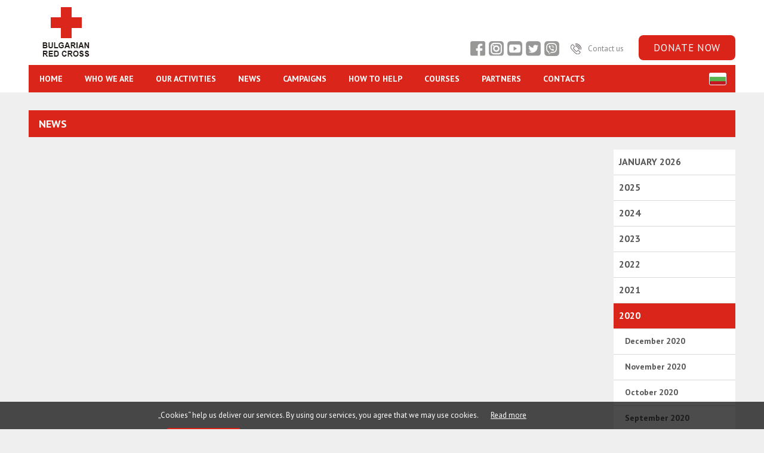

--- FILE ---
content_type: text/html; charset=UTF-8
request_url: https://en.redcross.bg/news?month=2020-04
body_size: 6566
content:

<!DOCTYPE html PUBLIC "-//W3C//DTD XHTML 1.0 Strict//EN" "https://www.w3.org/TR/xhtml1/DTD/xhtml1-strict.dtd">
<html xmlns="https://www.w3.org/1999/xhtml" xml:lang="bg" lang="bg" dir="ltr">
 <head>
  <base href="https://en.redcross.bg/"/>
  
  <title>NEWS - Bulgarian Red Cross</title>
<meta name="keywords" content="NEWS"/>
<meta name="description" content="NEWS"/>
<meta name="subject" content=""/>
<meta name="tags" content=""/>

<meta http-equiv="Content-Type" content="text/html; charset=UTF-8"/>
<meta http-equiv="Cache-Control" content="no-cache, must-revalidate"/>
<meta http-equiv="Pragma" content="no-cache"/>

      <link rel="stylesheet" type="text/css" href="/style4.css"/>
  <link rel="stylesheet" type="text/css" href="/ajax.css"/>

  <link href="https://fonts.googleapis.com/css?family=PT+Sans:400,400i,700&amp;subset=cyrillic" rel="stylesheet" />
  <link rel="stylesheet" type="text/css" href="/css/calendar/custom-theme/jquery-ui.css"/>
  <script type="text/javascript" src="/js/jquery-1.8.2.min.js"></script>
  <script src="/js/accordion/jquery-ui.js"></script>
  <script type="text/javascript">
   $(function() {
    $( ".accordion" ).accordion({
     collapsible: true,
     active : 'none',
      heightStyle: "content"
    });
   });
  </script>

  <script type="text/javascript" src="/js/calendar/jquery-1.10.2.js"></script>
  <script type="text/javascript" src="/js/calendar/jquery-ui-1.10.4.custom.js"></script>
  <script type="text/javascript" src="/js/scroll-to-top/arrow60.js"></script>
  <script type="text/javascript" src="/js/image_gallery/jssor.core.js"></script>
  <script type="text/javascript" src="/js/image_gallery/jssor.utils.js"></script>
  <script type="text/javascript" src="/js/image_gallery/jssor.slider.js"></script>
  <script type="text/javascript" src="/onload-internal.js"></script>

  <script type="text/javascript" src="/scripts/scripts.js"></script>

  <script type="text/javascript" src="/scripts/ajax.js"></script>
  <script type="text/javascript" src="/scripts/old.js"></script>

  <script type="text/javascript">
   $(window).bind('scroll', function () {
    if($(window).scrollTop() > 60) {
    $('#header').addClass('fixed', 400);
      var messageheight = $("#top_message").outerHeight();
      $('#header').css("margin-top", -messageheight);
      $('#wrappers').addClass('top');
      $('#wrapper_int').addClass('top');
    } else {
     $('#header').removeClass('fixed');
     $('#header').css("margin-top", 0);
     $('#wrappers').removeClass('top');
     $('#wrapper_int').removeClass('top');
    }
   });
  </script>
        <!-- Google tag (gtag.js) --> <script async src="https://www.googletagmanager.com/gtag/js?id=G-6P1J8QJ2SM"></script> <script> window.dataLayer = window.dataLayer || []; function gtag(){dataLayer.push(arguments);} gtag('js', new Date()); gtag('config', 'G-6P1J8QJ2SM'); </script>

   <!-- Go to www.addthis.com/dashboard to customize your tools -->
   <script type="text/javascript" src="//s7.addthis.com/js/300/addthis_widget.js#pubid=ra-5d7f82337926324a"></script>

 </head>

<body>

   


 <div id="header">
  <div class="container">
 <div class="wrapper">
 
 
 <div id="header_top_new">
 
  <div class="header_socials">
   <a class="social" href="https://www.facebook.com/BulgarianRedCross" title="Facebook" target="_blank"></a>
   <a class="social" href="https://www.instagram.com/redcrossbg/" title="Instagram" target="_blank"></a>
   <a class="social" href="https://www.youtube.com/user/RedCrossBG" title="YouTube" target="_blank"></a>
   <a class="social" href="https://twitter.com/BGRedCross" title="Twitter" target="_blank"></a>
   <a class="social" href="https://invite.viber.com/?g2=AQBzVQootwSqpEteQAOeJ9peww1kAOZ4VdWWAC%2F%2FbG0tPLcJN4IwfqSW%2FhYGbBwv&lang=en" title="Viber" target="_blank"></a>
  </div>
  
  <div class="contact_us">
  
    
    
  <a href="/contacts/contact1" title="">
   
    <img src="/img/ic-phone.jpg" alt=""/>
        Contact us
      </a> 
  </div>
  
  <div class="donate_btn"> 
   <a href="/donations" title="">
       Donate now
      </a> 
  </div>
 
 </div>
 

  
    
  
  
  <div id="logo">
   <a href="/" title="Bulgarian Red Cross">
         <img src="/img/Header/logo-en.png" alt=""/>
       </a>
  </div>

 </div>
</div>


  
<script type="text/javascript">

 function alter(name, state, src) {
   document.images[name].src = preloadImages[name+state].src;
 }

 function over(el) { el.className="menuover"; }
 function out(el) { el.className="menu"; }
 function alter(menuname, display) {
   if (document.all) {
     document.all[menuname].style.display = display;
   } else {
     var p = document.getElementById(menuname);
     p.style.display = display;
   }
 }
 var lastmenu = null;
 var overed = false;
 function showmenu(menuname) {
   if (lastmenu) hidemenu(lastmenu);
   alter(menuname, 'block');
   lastmenu = menuname;
   overed = true;
 }
 function hidemenu(menuname) {
   if (!overed) {
     alter(menuname, 'none');
   }
 }
</script>









<div class="container">
 <div class="wrapper" style="background-color: #da251a">

  <nav id="topbar" style="float: left; width: 1100px; min-width: 1100px;">
   <div class="container" style="width: 1100px;">
    <ul>

       <li class="btn" onmouseover="alterClass(this,'btn_a');" onmouseout="alterClass(this,'btn');" onclick="location.href='/'">
       
    <a href="/" title="Home">Home</a>
    
   </li>

  

   
    <li class="btn" onmouseover="alterClass(this,'btn_a');showmenu('m-about');"  onmouseout="alterClass(this,'btn');setTimeout('hidemenu(\'m-about\');', 100); overed = false;" onclick="location.href='/about">
       
    <a href="/about" title="Who we are">
     Who we are    </a>

    
         <ul class="submenu" id="m-about" onmouseover="overed=true" onmouseout="setTimeout('hidemenu(\'m-about\');', 100); overed = false;">
   <li class="child_btn"  onclick="location.href='/about/about1'">
     <a href="/about/about1"  title="About the Red Cross Movement" >About the Red Cross Movement</a>
   </li>
   <li class="submenu_line"></li>

     <li class="child_btn"  onclick="location.href='/about/about2'">
     <a href="/about/about2"  title="History of the Bulgarian Red Cross" >History of the Bulgarian Red Cross</a>
   </li>
   <li class="submenu_line"></li>

     <li class="child_btn"  onclick="location.href='/about/about3'">
     <a href="/about/about3"  title="Mission, structure and leadership" >Mission, structure and leadership</a>
   </li>
   <li class="submenu_line"></li>

     <li class="child_btn"  onclick="location.href='/about/about4'">
     <a href="/about/about4"  title="Regulatory base" >Regulatory base</a>
   </li>
   <li class="submenu_line"></li>

   </ul>
         

   </li>

   

   
    <li class="btn" onmouseover="alterClass(this,'btn_a');showmenu('m-activities');"  onmouseout="alterClass(this,'btn');setTimeout('hidemenu(\'m-activities\');', 100); overed = false;" onclick="location.href='/activities">
       
    <a href="/activities" title="Our Activities">
     Our Activities    </a>

    
         <ul class="submenu" id="m-activities" onmouseover="overed=true" onmouseout="setTimeout('hidemenu(\'m-activities\');', 100); overed = false;">
   <li class="child_btn"  onclick="location.href='/activities/activities1'">
     <a href="/activities/activities1"  title="Disaster preparedness" >Disaster preparedness</a>
   </li>
   <li class="submenu_line"></li>

     <li class="child_btn"  onclick="location.href='/activities/activities2'">
     <a href="/activities/activities2"  title="Mountain rescue" >Mountain rescue</a>
   </li>
   <li class="submenu_line"></li>

     <li class="child_btn"  onclick="location.href='/activities/activities3'">
     <a href="/activities/activities3"  title="Water rescue" >Water rescue</a>
   </li>
   <li class="submenu_line"></li>

     <li class="child_btn"  onclick="location.href='/activities/activities4'">
     <a href="/activities/activities4"  title="First aid courses" >First aid courses</a>
   </li>
   <li class="submenu_line"></li>

     <li class="child_btn"  onclick="location.href='/activities/activities5'">
     <a href="/activities/activities5"  title="Social services" >Social services</a>
   </li>
   <li class="submenu_line"></li>

     <li class="child_btn"  onclick="location.href='/activities/activities7'">
     <a href="/activities/activities7"  title="Health education" >Health education</a>
   </li>
   <li class="submenu_line"></li>

     <li class="child_btn"  onclick="location.href='/activities/activities6'">
     <a href="/activities/activities6"  title="Blood donation" >Blood donation</a>
   </li>
   <li class="submenu_line"></li>

     <li class="child_btn"  onclick="location.href='/activities/activities8'">
     <a href="/activities/activities8"  title="Work with refugees and migrants" >Work with refugees and migrants</a>
   </li>
   <li class="submenu_line"></li>

     <li class="child_btn"  onclick="location.href='/activities/activities9'">
     <a href="/activities/activities9"  title="International activities" >International activities</a>
   </li>
   <li class="submenu_line"></li>

     <li class="child_btn"  onclick="location.href='/activities/search_relative'">
     <a href="/activities/search_relative"  title="Looking for a loved one?" >Looking for a loved one?</a>
   </li>
   <li class="submenu_line"></li>

     <li class="child_btn"  onclick="location.href='/activities/activities10'">
     <a href="/activities/activities10"  title="Youth activities" >Youth activities</a>
   </li>
   <li class="submenu_line"></li>

     <li class="child_btn"  onclick="location.href='/activities/activities11'">
     <a href="/activities/activities11"  title="Organizational activities" >Organizational activities</a>
   </li>
   <li class="submenu_line"></li>

     <li class="child_btn"  onclick="location.href='/activities/activities12'">
     <a href="/activities/activities12"  title="Fundraising" >Fundraising</a>
   </li>
   <li class="submenu_line"></li>

     <li class="child_btn"  onclick="location.href='/activities/activities13'">
     <a href="/activities/activities13"  title="Finance" >Finance</a>
   </li>
   <li class="submenu_line"></li>

   </ul>
         

   </li>

   

   
    <li class="btn" onmouseover="alterClass(this,'btn_a');showmenu('m-news');"  onmouseout="alterClass(this,'btn');setTimeout('hidemenu(\'m-news\');', 100); overed = false;" onclick="location.href='/news">
       
    <a href="/news" title="NEWS">
     NEWS    </a>

    
        

   </li>

   

   
    <li class="btn" onmouseover="alterClass(this,'btn_a');showmenu('m-campaign');"  onmouseout="alterClass(this,'btn');setTimeout('hidemenu(\'m-campaign\');', 100); overed = false;" onclick="location.href='/campaign">
       
    <a href="/campaign" title="CAMPAIGNS">
     CAMPAIGNS    </a>

    
         <ul class="submenu" id="m-campaign" onmouseover="overed=true" onmouseout="setTimeout('hidemenu(\'m-campaign\');', 100); overed = false;">
   <li class="child_btn"  onclick="location.href='/campaign/active_campaigns'">
     <a href="/campaign/active_campaigns"  title="Active campaigns" >Active campaigns</a>
   </li>
   <li class="submenu_line"></li>

   </ul>
         

   </li>

   

   
    <li class="btn" onmouseover="alterClass(this,'btn_a');showmenu('m-donations');"  onmouseout="alterClass(this,'btn');setTimeout('hidemenu(\'m-donations\');', 100); overed = false;" onclick="location.href='/donations">
       
    <a href="/donations" title="How to Help">
     How to Help    </a>

    
        

   </li>

   

   
    <li class="btn" onmouseover="alterClass(this,'btn_a');showmenu('m-brc_courses');"  onmouseout="alterClass(this,'btn');setTimeout('hidemenu(\'m-brc_courses\');', 100); overed = false;" onclick="location.href='/brc_courses">
       
    <a href="/brc_courses" title="Courses">
     Courses    </a>

    
        

   </li>

   

   
    <li class="btn" onmouseover="alterClass(this,'btn_a');showmenu('m-sponsors');"  onmouseout="alterClass(this,'btn');setTimeout('hidemenu(\'m-sponsors\');', 100); overed = false;" onclick="location.href='/sponsors">
       
    <a href="/sponsors" title="Partners">
     Partners    </a>

    
         <ul class="submenu" id="m-sponsors" onmouseover="overed=true" onmouseout="setTimeout('hidemenu(\'m-sponsors\');', 100); overed = false;">
   <li class="child_btn"  onclick="location.href='/sponsors/partners'">
     <a href="/sponsors/partners"  title="Partners" >Partners</a>
   </li>
   <li class="submenu_line"></li>

     <li class="child_btn"  onclick="location.href='/sponsors/international_organizations'">
     <a href="/sponsors/international_organizations"  title="International organizations" >International organizations</a>
   </li>
   <li class="submenu_line"></li>

   </ul>
         

   </li>

   

   
    <li class="btn" onmouseover="alterClass(this,'btn_a');showmenu('m-contacts');"  onmouseout="alterClass(this,'btn');setTimeout('hidemenu(\'m-contacts\');', 100); overed = false;" onclick="location.href='/contacts">
       
    <a href="/contacts" title="Contacts">
     Contacts    </a>

    
         <ul class="submenu" id="m-contacts" onmouseover="overed=true" onmouseout="setTimeout('hidemenu(\'m-contacts\');', 100); overed = false;">
   <li class="child_btn"  onclick="location.href='/contacts/contact1'">
     <a href="/contacts/contact1"  title="National Council" >National Council</a>
   </li>
   <li class="submenu_line"></li>

     <li class="child_btn"  onclick="location.href='/contacts/contact2'">
     <a href="/contacts/contact2"  title="Regional councils of the Bulgarian Red Cross" >Regional councils of the Bulgarian Red Cross</a>
   </li>
   <li class="submenu_line"></li>

   </ul>
         

   </li>

   

    </ul>
   </div>
  </nav>
  
  
  
  <div id="langs_new">
   <div class="lang_new">
        <a href="https://www.redcross.bg" title="Български">
     <img src="/img/flag-bulgaria.jpg" alt=""/>
    </a>
     </div>
  </div>
  
  
 </div>
</div> 



 </div>


 <div class="container">
  <div id="wrapper_int">
   <div id="title">
             <h1> NEWS</h1>
         </div>
   <div class="content" style="min-height:500px">

     
              <div id="news_bar">
  

        <div class="btn" onclick="location.href='/news?month=2026-01'">
      <a href="/news?month=2026-01">January 2026</a> 
  </div>

    
      
   
          <div class="btn">
       
      <div class="old-yr-tab"><a >2025</a></div>
      <div style="float:left;background:#FFF"></div>
     </div> 
     
           <div class="sub_btn_wrapper">
         
             <div class="sub_btn" onclick="location.href='/news?month=2025-12'"  style="float:left;background:#FFF">
               <a href="/news?month=2025-12">
                 December 2025        </a>
       </div>
             <div class="sub_btn" onclick="location.href='/news?month=2025-11'"  style="float:left;background:#FFF">
               <a href="/news?month=2025-11">
                 November 2025        </a>
       </div>
             <div class="sub_btn" onclick="location.href='/news?month=2025-10'"  style="float:left;background:#FFF">
               <a href="/news?month=2025-10">
                 October 2025        </a>
       </div>
             <div class="sub_btn" onclick="location.href='/news?month=2025-09'"  style="float:left;background:#FFF">
               <a href="/news?month=2025-09">
                 September 2025        </a>
       </div>
             <div class="sub_btn" onclick="location.href='/news?month=2025-08'"  style="float:left;background:#FFF">
               <a href="/news?month=2025-08">
                 August 2025        </a>
       </div>
             <div class="sub_btn" onclick="location.href='/news?month=2025-07'"  style="float:left;background:#FFF">
               <a href="/news?month=2025-07">
                 July 2025        </a>
       </div>
             <div class="sub_btn" onclick="location.href='/news?month=2025-06'"  style="float:left;background:#FFF">
               <a href="/news?month=2025-06">
                 June 2025        </a>
       </div>
             <div class="sub_btn" onclick="location.href='/news?month=2025-05'"  style="float:left;background:#FFF">
               <a href="/news?month=2025-05">
                 May 2025        </a>
       </div>
             <div class="sub_btn" onclick="location.href='/news?month=2025-04'"  style="float:left;background:#FFF">
               <a href="/news?month=2025-04">
                 April 2025        </a>
       </div>
             <div class="sub_btn" onclick="location.href='/news?month=2025-03'"  style="float:left;background:#FFF">
               <a href="/news?month=2025-03">
                 March 2025        </a>
       </div>
             <div class="sub_btn" onclick="location.href='/news?month=2025-02'"  style="float:left;background:#FFF">
               <a href="/news?month=2025-02">
                 February 2025        </a>
       </div>
             <div class="sub_btn" onclick="location.href='/news?month=2025-01'"  style="float:left;background:#FFF">
               <a href="/news?month=2025-01">
                 January 2025        </a>
       </div>
          </div>
    
    
   
          <div class="btn">
       
      <div class="old-yr-tab"><a >2024</a></div>
      <div style="float:left;background:#FFF"></div>
     </div> 
     
           <div class="sub_btn_wrapper">
         
             <div class="sub_btn" onclick="location.href='/news?month=2024-12'"  style="float:left;background:#FFF">
               <a href="/news?month=2024-12">
                 December 2024        </a>
       </div>
             <div class="sub_btn" onclick="location.href='/news?month=2024-11'"  style="float:left;background:#FFF">
               <a href="/news?month=2024-11">
                 November 2024        </a>
       </div>
             <div class="sub_btn" onclick="location.href='/news?month=2024-10'"  style="float:left;background:#FFF">
               <a href="/news?month=2024-10">
                 October 2024        </a>
       </div>
             <div class="sub_btn" onclick="location.href='/news?month=2024-09'"  style="float:left;background:#FFF">
               <a href="/news?month=2024-09">
                 September 2024        </a>
       </div>
             <div class="sub_btn" onclick="location.href='/news?month=2024-08'"  style="float:left;background:#FFF">
               <a href="/news?month=2024-08">
                 August 2024        </a>
       </div>
             <div class="sub_btn" onclick="location.href='/news?month=2024-07'"  style="float:left;background:#FFF">
               <a href="/news?month=2024-07">
                 July 2024        </a>
       </div>
             <div class="sub_btn" onclick="location.href='/news?month=2024-06'"  style="float:left;background:#FFF">
               <a href="/news?month=2024-06">
                 June 2024        </a>
       </div>
             <div class="sub_btn" onclick="location.href='/news?month=2024-05'"  style="float:left;background:#FFF">
               <a href="/news?month=2024-05">
                 May 2024        </a>
       </div>
             <div class="sub_btn" onclick="location.href='/news?month=2024-04'"  style="float:left;background:#FFF">
               <a href="/news?month=2024-04">
                 April 2024        </a>
       </div>
             <div class="sub_btn" onclick="location.href='/news?month=2024-03'"  style="float:left;background:#FFF">
               <a href="/news?month=2024-03">
                 March 2024        </a>
       </div>
             <div class="sub_btn" onclick="location.href='/news?month=2024-02'"  style="float:left;background:#FFF">
               <a href="/news?month=2024-02">
                 February 2024        </a>
       </div>
             <div class="sub_btn" onclick="location.href='/news?month=2024-01'"  style="float:left;background:#FFF">
               <a href="/news?month=2024-01">
                 January 2024        </a>
       </div>
          </div>
    
    
   
          <div class="btn">
       
      <div class="old-yr-tab"><a >2023</a></div>
      <div style="float:left;background:#FFF"></div>
     </div> 
     
           <div class="sub_btn_wrapper">
         
             <div class="sub_btn" onclick="location.href='/news?month=2023-12'"  style="float:left;background:#FFF">
               <a href="/news?month=2023-12">
                 December 2023        </a>
       </div>
             <div class="sub_btn" onclick="location.href='/news?month=2023-11'"  style="float:left;background:#FFF">
               <a href="/news?month=2023-11">
                 November 2023        </a>
       </div>
             <div class="sub_btn" onclick="location.href='/news?month=2023-10'"  style="float:left;background:#FFF">
               <a href="/news?month=2023-10">
                 October 2023        </a>
       </div>
             <div class="sub_btn" onclick="location.href='/news?month=2023-09'"  style="float:left;background:#FFF">
               <a href="/news?month=2023-09">
                 September 2023        </a>
       </div>
             <div class="sub_btn" onclick="location.href='/news?month=2023-08'"  style="float:left;background:#FFF">
               <a href="/news?month=2023-08">
                 August 2023        </a>
       </div>
             <div class="sub_btn" onclick="location.href='/news?month=2023-07'"  style="float:left;background:#FFF">
               <a href="/news?month=2023-07">
                 July 2023        </a>
       </div>
             <div class="sub_btn" onclick="location.href='/news?month=2023-06'"  style="float:left;background:#FFF">
               <a href="/news?month=2023-06">
                 June 2023        </a>
       </div>
             <div class="sub_btn" onclick="location.href='/news?month=2023-05'"  style="float:left;background:#FFF">
               <a href="/news?month=2023-05">
                 May 2023        </a>
       </div>
             <div class="sub_btn" onclick="location.href='/news?month=2023-04'"  style="float:left;background:#FFF">
               <a href="/news?month=2023-04">
                 April 2023        </a>
       </div>
             <div class="sub_btn" onclick="location.href='/news?month=2023-03'"  style="float:left;background:#FFF">
               <a href="/news?month=2023-03">
                 March 2023        </a>
       </div>
             <div class="sub_btn" onclick="location.href='/news?month=2023-02'"  style="float:left;background:#FFF">
               <a href="/news?month=2023-02">
                 February 2023        </a>
       </div>
             <div class="sub_btn" onclick="location.href='/news?month=2023-01'"  style="float:left;background:#FFF">
               <a href="/news?month=2023-01">
                 January 2023        </a>
       </div>
          </div>
    
    
   
          <div class="btn">
       
      <div class="old-yr-tab"><a >2022</a></div>
      <div style="float:left;background:#FFF"></div>
     </div> 
     
           <div class="sub_btn_wrapper">
         
             <div class="sub_btn" onclick="location.href='/news?month=2022-12'"  style="float:left;background:#FFF">
               <a href="/news?month=2022-12">
                 December 2022        </a>
       </div>
             <div class="sub_btn" onclick="location.href='/news?month=2022-11'"  style="float:left;background:#FFF">
               <a href="/news?month=2022-11">
                 November 2022        </a>
       </div>
             <div class="sub_btn" onclick="location.href='/news?month=2022-10'"  style="float:left;background:#FFF">
               <a href="/news?month=2022-10">
                 October 2022        </a>
       </div>
             <div class="sub_btn" onclick="location.href='/news?month=2022-09'"  style="float:left;background:#FFF">
               <a href="/news?month=2022-09">
                 September 2022        </a>
       </div>
             <div class="sub_btn" onclick="location.href='/news?month=2022-08'"  style="float:left;background:#FFF">
               <a href="/news?month=2022-08">
                 August 2022        </a>
       </div>
             <div class="sub_btn" onclick="location.href='/news?month=2022-07'"  style="float:left;background:#FFF">
               <a href="/news?month=2022-07">
                 July 2022        </a>
       </div>
             <div class="sub_btn" onclick="location.href='/news?month=2022-06'"  style="float:left;background:#FFF">
               <a href="/news?month=2022-06">
                 June 2022        </a>
       </div>
             <div class="sub_btn" onclick="location.href='/news?month=2022-05'"  style="float:left;background:#FFF">
               <a href="/news?month=2022-05">
                 May 2022        </a>
       </div>
             <div class="sub_btn" onclick="location.href='/news?month=2022-04'"  style="float:left;background:#FFF">
               <a href="/news?month=2022-04">
                 April 2022        </a>
       </div>
             <div class="sub_btn" onclick="location.href='/news?month=2022-03'"  style="float:left;background:#FFF">
               <a href="/news?month=2022-03">
                 March 2022        </a>
       </div>
             <div class="sub_btn" onclick="location.href='/news?month=2022-02'"  style="float:left;background:#FFF">
               <a href="/news?month=2022-02">
                 February 2022        </a>
       </div>
             <div class="sub_btn" onclick="location.href='/news?month=2022-01'"  style="float:left;background:#FFF">
               <a href="/news?month=2022-01">
                 January 2022        </a>
       </div>
          </div>
    
    
   
          <div class="btn">
       
      <div class="old-yr-tab"><a >2021</a></div>
      <div style="float:left;background:#FFF"></div>
     </div> 
     
           <div class="sub_btn_wrapper">
         
             <div class="sub_btn" onclick="location.href='/news?month=2021-12'"  style="float:left;background:#FFF">
               <a href="/news?month=2021-12">
                 December 2021        </a>
       </div>
             <div class="sub_btn" onclick="location.href='/news?month=2021-11'"  style="float:left;background:#FFF">
               <a href="/news?month=2021-11">
                 November 2021        </a>
       </div>
             <div class="sub_btn" onclick="location.href='/news?month=2021-10'"  style="float:left;background:#FFF">
               <a href="/news?month=2021-10">
                 October 2021        </a>
       </div>
             <div class="sub_btn" onclick="location.href='/news?month=2021-09'"  style="float:left;background:#FFF">
               <a href="/news?month=2021-09">
                 September 2021        </a>
       </div>
             <div class="sub_btn" onclick="location.href='/news?month=2021-08'"  style="float:left;background:#FFF">
               <a href="/news?month=2021-08">
                 August 2021        </a>
       </div>
             <div class="sub_btn" onclick="location.href='/news?month=2021-07'"  style="float:left;background:#FFF">
               <a href="/news?month=2021-07">
                 July 2021        </a>
       </div>
             <div class="sub_btn" onclick="location.href='/news?month=2021-06'"  style="float:left;background:#FFF">
               <a href="/news?month=2021-06">
                 June 2021        </a>
       </div>
             <div class="sub_btn" onclick="location.href='/news?month=2021-05'"  style="float:left;background:#FFF">
               <a href="/news?month=2021-05">
                 May 2021        </a>
       </div>
             <div class="sub_btn" onclick="location.href='/news?month=2021-04'"  style="float:left;background:#FFF">
               <a href="/news?month=2021-04">
                 April 2021        </a>
       </div>
             <div class="sub_btn" onclick="location.href='/news?month=2021-03'"  style="float:left;background:#FFF">
               <a href="/news?month=2021-03">
                 March 2021        </a>
       </div>
             <div class="sub_btn" onclick="location.href='/news?month=2021-02'"  style="float:left;background:#FFF">
               <a href="/news?month=2021-02">
                 February 2021        </a>
       </div>
             <div class="sub_btn" onclick="location.href='/news?month=2021-01'"  style="float:left;background:#FFF">
               <a href="/news?month=2021-01">
                 January 2021        </a>
       </div>
          </div>
    
    
   
         <div class="btn_a">
       
      <div class="old-yr-tab"><a >2020</a></div>
      <div style="float:left;background:#FFF"></div>
     </div> 
     
            <div class="sub_btn_wrapper" style="display: block;">
         
             <div class="sub_btn" onclick="location.href='/news?month=2020-12'"  style="float:left;background:#FFF">
               <a href="/news?month=2020-12">
                 December 2020        </a>
       </div>
             <div class="sub_btn" onclick="location.href='/news?month=2020-11'"  style="float:left;background:#FFF">
               <a href="/news?month=2020-11">
                 November 2020        </a>
       </div>
             <div class="sub_btn" onclick="location.href='/news?month=2020-10'"  style="float:left;background:#FFF">
               <a href="/news?month=2020-10">
                 October 2020        </a>
       </div>
             <div class="sub_btn" onclick="location.href='/news?month=2020-09'"  style="float:left;background:#FFF">
               <a href="/news?month=2020-09">
                 September 2020        </a>
       </div>
             <div class="sub_btn" onclick="location.href='/news?month=2020-08'"  style="float:left;background:#FFF">
               <a href="/news?month=2020-08">
                 August 2020        </a>
       </div>
             <div class="sub_btn" onclick="location.href='/news?month=2020-07'"  style="float:left;background:#FFF">
               <a href="/news?month=2020-07">
                 July 2020        </a>
       </div>
             <div class="sub_btn" onclick="location.href='/news?month=2020-06'"  style="float:left;background:#FFF">
               <a href="/news?month=2020-06">
                 June 2020        </a>
       </div>
             <div class="sub_btn" onclick="location.href='/news?month=2020-05'"  style="float:left;background:#FFF">
               <a href="/news?month=2020-05">
                 May 2020        </a>
       </div>
             <div class="sub_btn" onclick="location.href='/news?month=2020-04'"  style="float:left;background:#FFF">
               <a href="/news?month=2020-04" style="color:#DA251A;">
                 April 2020        </a>
       </div>
             <div class="sub_btn" onclick="location.href='/news?month=2020-03'"  style="float:left;background:#FFF">
               <a href="/news?month=2020-03">
                 March 2020        </a>
       </div>
             <div class="sub_btn" onclick="location.href='/news?month=2020-02'"  style="float:left;background:#FFF">
               <a href="/news?month=2020-02">
                 February 2020        </a>
       </div>
             <div class="sub_btn" onclick="location.href='/news?month=2020-01'"  style="float:left;background:#FFF">
               <a href="/news?month=2020-01">
                 January 2020        </a>
       </div>
          </div>
    
    
   
          <div class="btn">
       
      <div class="old-yr-tab"><a >2019</a></div>
      <div style="float:left;background:#FFF"></div>
     </div> 
     
           <div class="sub_btn_wrapper">
         
             <div class="sub_btn" onclick="location.href='/news?month=2019-12'"  style="float:left;background:#FFF">
               <a href="/news?month=2019-12">
                 December 2019        </a>
       </div>
             <div class="sub_btn" onclick="location.href='/news?month=2019-11'"  style="float:left;background:#FFF">
               <a href="/news?month=2019-11">
                 November 2019        </a>
       </div>
             <div class="sub_btn" onclick="location.href='/news?month=2019-10'"  style="float:left;background:#FFF">
               <a href="/news?month=2019-10">
                 October 2019        </a>
       </div>
             <div class="sub_btn" onclick="location.href='/news?month=2019-09'"  style="float:left;background:#FFF">
               <a href="/news?month=2019-09">
                 September 2019        </a>
       </div>
             <div class="sub_btn" onclick="location.href='/news?month=2019-08'"  style="float:left;background:#FFF">
               <a href="/news?month=2019-08">
                 August 2019        </a>
       </div>
             <div class="sub_btn" onclick="location.href='/news?month=2019-07'"  style="float:left;background:#FFF">
               <a href="/news?month=2019-07">
                 July 2019        </a>
       </div>
             <div class="sub_btn" onclick="location.href='/news?month=2019-06'"  style="float:left;background:#FFF">
               <a href="/news?month=2019-06">
                 June 2019        </a>
       </div>
             <div class="sub_btn" onclick="location.href='/news?month=2019-05'"  style="float:left;background:#FFF">
               <a href="/news?month=2019-05">
                 May 2019        </a>
       </div>
             <div class="sub_btn" onclick="location.href='/news?month=2019-04'"  style="float:left;background:#FFF">
               <a href="/news?month=2019-04">
                 April 2019        </a>
       </div>
             <div class="sub_btn" onclick="location.href='/news?month=2019-03'"  style="float:left;background:#FFF">
               <a href="/news?month=2019-03">
                 March 2019        </a>
       </div>
             <div class="sub_btn" onclick="location.href='/news?month=2019-02'"  style="float:left;background:#FFF">
               <a href="/news?month=2019-02">
                 February 2019        </a>
       </div>
             <div class="sub_btn" onclick="location.href='/news?month=2019-01'"  style="float:left;background:#FFF">
               <a href="/news?month=2019-01">
                 January 2019        </a>
       </div>
          </div>
    
    
   
          <div class="btn">
       
      <div class="old-yr-tab"><a >2018</a></div>
      <div style="float:left;background:#FFF"></div>
     </div> 
     
           <div class="sub_btn_wrapper">
         
             <div class="sub_btn" onclick="location.href='/news?month=2018-12'"  style="float:left;background:#FFF">
               <a href="/news?month=2018-12">
                 December 2018        </a>
       </div>
             <div class="sub_btn" onclick="location.href='/news?month=2018-11'"  style="float:left;background:#FFF">
               <a href="/news?month=2018-11">
                 November 2018        </a>
       </div>
             <div class="sub_btn" onclick="location.href='/news?month=2018-10'"  style="float:left;background:#FFF">
               <a href="/news?month=2018-10">
                 October 2018        </a>
       </div>
             <div class="sub_btn" onclick="location.href='/news?month=2018-09'"  style="float:left;background:#FFF">
               <a href="/news?month=2018-09">
                 September 2018        </a>
       </div>
             <div class="sub_btn" onclick="location.href='/news?month=2018-08'"  style="float:left;background:#FFF">
               <a href="/news?month=2018-08">
                 August 2018        </a>
       </div>
             <div class="sub_btn" onclick="location.href='/news?month=2018-07'"  style="float:left;background:#FFF">
               <a href="/news?month=2018-07">
                 July 2018        </a>
       </div>
             <div class="sub_btn" onclick="location.href='/news?month=2018-06'"  style="float:left;background:#FFF">
               <a href="/news?month=2018-06">
                 June 2018        </a>
       </div>
             <div class="sub_btn" onclick="location.href='/news?month=2018-05'"  style="float:left;background:#FFF">
               <a href="/news?month=2018-05">
                 May 2018        </a>
       </div>
             <div class="sub_btn" onclick="location.href='/news?month=2018-04'"  style="float:left;background:#FFF">
               <a href="/news?month=2018-04">
                 April 2018        </a>
       </div>
             <div class="sub_btn" onclick="location.href='/news?month=2018-03'"  style="float:left;background:#FFF">
               <a href="/news?month=2018-03">
                 March 2018        </a>
       </div>
             <div class="sub_btn" onclick="location.href='/news?month=2018-02'"  style="float:left;background:#FFF">
               <a href="/news?month=2018-02">
                 February 2018        </a>
       </div>
             <div class="sub_btn" onclick="location.href='/news?month=2018-01'"  style="float:left;background:#FFF">
               <a href="/news?month=2018-01">
                 January 2018        </a>
       </div>
          </div>
    
    
   
          <div class="btn">
       
      <div class="old-yr-tab"><a >2017</a></div>
      <div style="float:left;background:#FFF"></div>
     </div> 
     
           <div class="sub_btn_wrapper">
         
             <div class="sub_btn" onclick="location.href='/news?month=2017-12'"  style="float:left;background:#FFF">
               <a href="/news?month=2017-12">
                 December 2017        </a>
       </div>
             <div class="sub_btn" onclick="location.href='/news?month=2017-11'"  style="float:left;background:#FFF">
               <a href="/news?month=2017-11">
                 November 2017        </a>
       </div>
             <div class="sub_btn" onclick="location.href='/news?month=2017-10'"  style="float:left;background:#FFF">
               <a href="/news?month=2017-10">
                 October 2017        </a>
       </div>
             <div class="sub_btn" onclick="location.href='/news?month=2017-09'"  style="float:left;background:#FFF">
               <a href="/news?month=2017-09">
                 September 2017        </a>
       </div>
             <div class="sub_btn" onclick="location.href='/news?month=2017-08'"  style="float:left;background:#FFF">
               <a href="/news?month=2017-08">
                 August 2017        </a>
       </div>
             <div class="sub_btn" onclick="location.href='/news?month=2017-07'"  style="float:left;background:#FFF">
               <a href="/news?month=2017-07">
                 July 2017        </a>
       </div>
             <div class="sub_btn" onclick="location.href='/news?month=2017-06'"  style="float:left;background:#FFF">
               <a href="/news?month=2017-06">
                 June 2017        </a>
       </div>
             <div class="sub_btn" onclick="location.href='/news?month=2017-05'"  style="float:left;background:#FFF">
               <a href="/news?month=2017-05">
                 May 2017        </a>
       </div>
             <div class="sub_btn" onclick="location.href='/news?month=2017-04'"  style="float:left;background:#FFF">
               <a href="/news?month=2017-04">
                 April 2017        </a>
       </div>
             <div class="sub_btn" onclick="location.href='/news?month=2017-03'"  style="float:left;background:#FFF">
               <a href="/news?month=2017-03">
                 March 2017        </a>
       </div>
             <div class="sub_btn" onclick="location.href='/news?month=2017-02'"  style="float:left;background:#FFF">
               <a href="/news?month=2017-02">
                 February 2017        </a>
       </div>
             <div class="sub_btn" onclick="location.href='/news?month=2017-01'"  style="float:left;background:#FFF">
               <a href="/news?month=2017-01">
                 January 2017        </a>
       </div>
          </div>
    
    
   
          <div class="btn">
       
      <div class="old-yr-tab"><a >2016</a></div>
      <div style="float:left;background:#FFF"></div>
     </div> 
     
           <div class="sub_btn_wrapper">
         
             <div class="sub_btn" onclick="location.href='/news?month=2016-12'"  style="float:left;background:#FFF">
               <a href="/news?month=2016-12">
                 December 2016        </a>
       </div>
             <div class="sub_btn" onclick="location.href='/news?month=2016-11'"  style="float:left;background:#FFF">
               <a href="/news?month=2016-11">
                 November 2016        </a>
       </div>
             <div class="sub_btn" onclick="location.href='/news?month=2016-10'"  style="float:left;background:#FFF">
               <a href="/news?month=2016-10">
                 October 2016        </a>
       </div>
             <div class="sub_btn" onclick="location.href='/news?month=2016-09'"  style="float:left;background:#FFF">
               <a href="/news?month=2016-09">
                 September 2016        </a>
       </div>
             <div class="sub_btn" onclick="location.href='/news?month=2016-08'"  style="float:left;background:#FFF">
               <a href="/news?month=2016-08">
                 August 2016        </a>
       </div>
             <div class="sub_btn" onclick="location.href='/news?month=2016-07'"  style="float:left;background:#FFF">
               <a href="/news?month=2016-07">
                 July 2016        </a>
       </div>
             <div class="sub_btn" onclick="location.href='/news?month=2016-06'"  style="float:left;background:#FFF">
               <a href="/news?month=2016-06">
                 June 2016        </a>
       </div>
             <div class="sub_btn" onclick="location.href='/news?month=2016-05'"  style="float:left;background:#FFF">
               <a href="/news?month=2016-05">
                 May 2016        </a>
       </div>
             <div class="sub_btn" onclick="location.href='/news?month=2016-04'"  style="float:left;background:#FFF">
               <a href="/news?month=2016-04">
                 April 2016        </a>
       </div>
             <div class="sub_btn" onclick="location.href='/news?month=2016-03'"  style="float:left;background:#FFF">
               <a href="/news?month=2016-03">
                 March 2016        </a>
       </div>
             <div class="sub_btn" onclick="location.href='/news?month=2016-02'"  style="float:left;background:#FFF">
               <a href="/news?month=2016-02">
                 February 2016        </a>
       </div>
             <div class="sub_btn" onclick="location.href='/news?month=2016-01'"  style="float:left;background:#FFF">
               <a href="/news?month=2016-01">
                 January 2016        </a>
       </div>
          </div>
    
    
   
          <div class="btn">
       
      <div class="old-yr-tab"><a >2015</a></div>
      <div style="float:left;background:#FFF"></div>
     </div> 
     
           <div class="sub_btn_wrapper">
         
             <div class="sub_btn" onclick="location.href='/news?month=2015-12'"  style="float:left;background:#FFF">
               <a href="/news?month=2015-12">
                 December 2015        </a>
       </div>
             <div class="sub_btn" onclick="location.href='/news?month=2015-11'"  style="float:left;background:#FFF">
               <a href="/news?month=2015-11">
                 November 2015        </a>
       </div>
             <div class="sub_btn" onclick="location.href='/news?month=2015-10'"  style="float:left;background:#FFF">
               <a href="/news?month=2015-10">
                 October 2015        </a>
       </div>
             <div class="sub_btn" onclick="location.href='/news?month=2015-09'"  style="float:left;background:#FFF">
               <a href="/news?month=2015-09">
                 September 2015        </a>
       </div>
             <div class="sub_btn" onclick="location.href='/news?month=2015-08'"  style="float:left;background:#FFF">
               <a href="/news?month=2015-08">
                 August 2015        </a>
       </div>
             <div class="sub_btn" onclick="location.href='/news?month=2015-07'"  style="float:left;background:#FFF">
               <a href="/news?month=2015-07">
                 July 2015        </a>
       </div>
             <div class="sub_btn" onclick="location.href='/news?month=2015-06'"  style="float:left;background:#FFF">
               <a href="/news?month=2015-06">
                 June 2015        </a>
       </div>
             <div class="sub_btn" onclick="location.href='/news?month=2015-05'"  style="float:left;background:#FFF">
               <a href="/news?month=2015-05">
                 May 2015        </a>
       </div>
             <div class="sub_btn" onclick="location.href='/news?month=2015-04'"  style="float:left;background:#FFF">
               <a href="/news?month=2015-04">
                 April 2015        </a>
       </div>
             <div class="sub_btn" onclick="location.href='/news?month=2015-03'"  style="float:left;background:#FFF">
               <a href="/news?month=2015-03">
                 March 2015        </a>
       </div>
             <div class="sub_btn" onclick="location.href='/news?month=2015-02'"  style="float:left;background:#FFF">
               <a href="/news?month=2015-02">
                 February 2015        </a>
       </div>
             <div class="sub_btn" onclick="location.href='/news?month=2015-01'"  style="float:left;background:#FFF">
               <a href="/news?month=2015-01">
                 January 2015        </a>
       </div>
          </div>
    
    
   
          <div class="btn">
       
      <div class="old-yr-tab"><a >2014</a></div>
      <div style="float:left;background:#FFF"></div>
     </div> 
     
           <div class="sub_btn_wrapper">
         
             <div class="sub_btn" onclick="location.href='/news?month=2014-12'"  style="float:left;background:#FFF">
               <a href="/news?month=2014-12">
                 December 2014        </a>
       </div>
             <div class="sub_btn" onclick="location.href='/news?month=2014-11'"  style="float:left;background:#FFF">
               <a href="/news?month=2014-11">
                 November 2014        </a>
       </div>
             <div class="sub_btn" onclick="location.href='/news?month=2014-10'"  style="float:left;background:#FFF">
               <a href="/news?month=2014-10">
                 October 2014        </a>
       </div>
             <div class="sub_btn" onclick="location.href='/news?month=2014-09'"  style="float:left;background:#FFF">
               <a href="/news?month=2014-09">
                 September 2014        </a>
       </div>
             <div class="sub_btn" onclick="location.href='/news?month=2014-08'"  style="float:left;background:#FFF">
               <a href="/news?month=2014-08">
                 August 2014        </a>
       </div>
             <div class="sub_btn" onclick="location.href='/news?month=2014-07'"  style="float:left;background:#FFF">
               <a href="/news?month=2014-07">
                 July 2014        </a>
       </div>
             <div class="sub_btn" onclick="location.href='/news?month=2014-06'"  style="float:left;background:#FFF">
               <a href="/news?month=2014-06">
                 June 2014        </a>
       </div>
             <div class="sub_btn" onclick="location.href='/news?month=2014-05'"  style="float:left;background:#FFF">
               <a href="/news?month=2014-05">
                 May 2014        </a>
       </div>
             <div class="sub_btn" onclick="location.href='/news?month=2014-04'"  style="float:left;background:#FFF">
               <a href="/news?month=2014-04">
                 April 2014        </a>
       </div>
             <div class="sub_btn" onclick="location.href='/news?month=2014-03'"  style="float:left;background:#FFF">
               <a href="/news?month=2014-03">
                 March 2014        </a>
       </div>
             <div class="sub_btn" onclick="location.href='/news?month=2014-02'"  style="float:left;background:#FFF">
               <a href="/news?month=2014-02">
                 February 2014        </a>
       </div>
             <div class="sub_btn" onclick="location.href='/news?month=2014-01'"  style="float:left;background:#FFF">
               <a href="/news?month=2014-01">
                 January 2014        </a>
       </div>
          </div>
    
    
   
          <div class="btn">
       
      <div class="old-yr-tab"><a >2013</a></div>
      <div style="float:left;background:#FFF"></div>
     </div> 
     
           <div class="sub_btn_wrapper">
         
             <div class="sub_btn" onclick="location.href='/news?month=2013-12'"  style="float:left;background:#FFF">
               <a href="/news?month=2013-12">
                 December 2013        </a>
       </div>
             <div class="sub_btn" onclick="location.href='/news?month=2013-11'"  style="float:left;background:#FFF">
               <a href="/news?month=2013-11">
                 November 2013        </a>
       </div>
             <div class="sub_btn" onclick="location.href='/news?month=2013-10'"  style="float:left;background:#FFF">
               <a href="/news?month=2013-10">
                 October 2013        </a>
       </div>
             <div class="sub_btn" onclick="location.href='/news?month=2013-09'"  style="float:left;background:#FFF">
               <a href="/news?month=2013-09">
                 September 2013        </a>
       </div>
             <div class="sub_btn" onclick="location.href='/news?month=2013-08'"  style="float:left;background:#FFF">
               <a href="/news?month=2013-08">
                 August 2013        </a>
       </div>
             <div class="sub_btn" onclick="location.href='/news?month=2013-07'"  style="float:left;background:#FFF">
               <a href="/news?month=2013-07">
                 July 2013        </a>
       </div>
             <div class="sub_btn" onclick="location.href='/news?month=2013-06'"  style="float:left;background:#FFF">
               <a href="/news?month=2013-06">
                 June 2013        </a>
       </div>
             <div class="sub_btn" onclick="location.href='/news?month=2013-05'"  style="float:left;background:#FFF">
               <a href="/news?month=2013-05">
                 May 2013        </a>
       </div>
             <div class="sub_btn" onclick="location.href='/news?month=2013-04'"  style="float:left;background:#FFF">
               <a href="/news?month=2013-04">
                 April 2013        </a>
       </div>
             <div class="sub_btn" onclick="location.href='/news?month=2013-03'"  style="float:left;background:#FFF">
               <a href="/news?month=2013-03">
                 March 2013        </a>
       </div>
             <div class="sub_btn" onclick="location.href='/news?month=2013-02'"  style="float:left;background:#FFF">
               <a href="/news?month=2013-02">
                 February 2013        </a>
       </div>
             <div class="sub_btn" onclick="location.href='/news?month=2013-01'"  style="float:left;background:#FFF">
               <a href="/news?month=2013-01">
                 January 2013        </a>
       </div>
          </div>
    
    
   
          <div class="btn">
       
      <div class="old-yr-tab"><a >2012</a></div>
      <div style="float:left;background:#FFF"></div>
     </div> 
     
           <div class="sub_btn_wrapper">
         
             <div class="sub_btn" onclick="location.href='/news?month=2012-12'"  style="float:left;background:#FFF">
               <a href="/news?month=2012-12">
                 December 2012        </a>
       </div>
             <div class="sub_btn" onclick="location.href='/news?month=2012-11'"  style="float:left;background:#FFF">
               <a href="/news?month=2012-11">
                 November 2012        </a>
       </div>
             <div class="sub_btn" onclick="location.href='/news?month=2012-10'"  style="float:left;background:#FFF">
               <a href="/news?month=2012-10">
                 October 2012        </a>
       </div>
             <div class="sub_btn" onclick="location.href='/news?month=2012-09'"  style="float:left;background:#FFF">
               <a href="/news?month=2012-09">
                 September 2012        </a>
       </div>
             <div class="sub_btn" onclick="location.href='/news?month=2012-08'"  style="float:left;background:#FFF">
               <a href="/news?month=2012-08">
                 August 2012        </a>
       </div>
             <div class="sub_btn" onclick="location.href='/news?month=2012-07'"  style="float:left;background:#FFF">
               <a href="/news?month=2012-07">
                 July 2012        </a>
       </div>
             <div class="sub_btn" onclick="location.href='/news?month=2012-06'"  style="float:left;background:#FFF">
               <a href="/news?month=2012-06">
                 June 2012        </a>
       </div>
             <div class="sub_btn" onclick="location.href='/news?month=2012-05'"  style="float:left;background:#FFF">
               <a href="/news?month=2012-05">
                 May 2012        </a>
       </div>
             <div class="sub_btn" onclick="location.href='/news?month=2012-04'"  style="float:left;background:#FFF">
               <a href="/news?month=2012-04">
                 April 2012        </a>
       </div>
             <div class="sub_btn" onclick="location.href='/news?month=2012-03'"  style="float:left;background:#FFF">
               <a href="/news?month=2012-03">
                 March 2012        </a>
       </div>
             <div class="sub_btn" onclick="location.href='/news?month=2012-02'"  style="float:left;background:#FFF">
               <a href="/news?month=2012-02">
                 February 2012        </a>
       </div>
             <div class="sub_btn" onclick="location.href='/news?month=2012-01'"  style="float:left;background:#FFF">
               <a href="/news?month=2012-01">
                 January 2012        </a>
       </div>
          </div>
    
    
   
          <div class="btn">
       
      <div class="old-yr-tab"><a >2011</a></div>
      <div style="float:left;background:#FFF"></div>
     </div> 
     
           <div class="sub_btn_wrapper">
         
             <div class="sub_btn" onclick="location.href='/news?month=2011-12'"  style="float:left;background:#FFF">
               <a href="/news?month=2011-12">
                 December 2011        </a>
       </div>
             <div class="sub_btn" onclick="location.href='/news?month=2011-11'"  style="float:left;background:#FFF">
               <a href="/news?month=2011-11">
                 November 2011        </a>
       </div>
             <div class="sub_btn" onclick="location.href='/news?month=2011-10'"  style="float:left;background:#FFF">
               <a href="/news?month=2011-10">
                 October 2011        </a>
       </div>
             <div class="sub_btn" onclick="location.href='/news?month=2011-09'"  style="float:left;background:#FFF">
               <a href="/news?month=2011-09">
                 September 2011        </a>
       </div>
             <div class="sub_btn" onclick="location.href='/news?month=2011-08'"  style="float:left;background:#FFF">
               <a href="/news?month=2011-08">
                 August 2011        </a>
       </div>
             <div class="sub_btn" onclick="location.href='/news?month=2011-07'"  style="float:left;background:#FFF">
               <a href="/news?month=2011-07">
                 July 2011        </a>
       </div>
             <div class="sub_btn" onclick="location.href='/news?month=2011-06'"  style="float:left;background:#FFF">
               <a href="/news?month=2011-06">
                 June 2011        </a>
       </div>
             <div class="sub_btn" onclick="location.href='/news?month=2011-05'"  style="float:left;background:#FFF">
               <a href="/news?month=2011-05">
                 May 2011        </a>
       </div>
             <div class="sub_btn" onclick="location.href='/news?month=2011-04'"  style="float:left;background:#FFF">
               <a href="/news?month=2011-04">
                 April 2011        </a>
       </div>
             <div class="sub_btn" onclick="location.href='/news?month=2011-03'"  style="float:left;background:#FFF">
               <a href="/news?month=2011-03">
                 March 2011        </a>
       </div>
             <div class="sub_btn" onclick="location.href='/news?month=2011-02'"  style="float:left;background:#FFF">
               <a href="/news?month=2011-02">
                 February 2011        </a>
       </div>
             <div class="sub_btn" onclick="location.href='/news?month=2011-01'"  style="float:left;background:#FFF">
               <a href="/news?month=2011-01">
                 January 2011        </a>
       </div>
          </div>
    
    
   
          <div class="btn">
       
      <div class="old-yr-tab"><a >2010</a></div>
      <div style="float:left;background:#FFF"></div>
     </div> 
     
           <div class="sub_btn_wrapper">
         
             <div class="sub_btn" onclick="location.href='/news?month=2010-12'"  style="float:left;background:#FFF">
               <a href="/news?month=2010-12">
                 December 2010        </a>
       </div>
             <div class="sub_btn" onclick="location.href='/news?month=2010-11'"  style="float:left;background:#FFF">
               <a href="/news?month=2010-11">
                 November 2010        </a>
       </div>
             <div class="sub_btn" onclick="location.href='/news?month=2010-10'"  style="float:left;background:#FFF">
               <a href="/news?month=2010-10">
                 October 2010        </a>
       </div>
             <div class="sub_btn" onclick="location.href='/news?month=2010-09'"  style="float:left;background:#FFF">
               <a href="/news?month=2010-09">
                 September 2010        </a>
       </div>
             <div class="sub_btn" onclick="location.href='/news?month=2010-08'"  style="float:left;background:#FFF">
               <a href="/news?month=2010-08">
                 August 2010        </a>
       </div>
             <div class="sub_btn" onclick="location.href='/news?month=2010-07'"  style="float:left;background:#FFF">
               <a href="/news?month=2010-07">
                 July 2010        </a>
       </div>
             <div class="sub_btn" onclick="location.href='/news?month=2010-06'"  style="float:left;background:#FFF">
               <a href="/news?month=2010-06">
                 June 2010        </a>
       </div>
             <div class="sub_btn" onclick="location.href='/news?month=2010-05'"  style="float:left;background:#FFF">
               <a href="/news?month=2010-05">
                 May 2010        </a>
       </div>
             <div class="sub_btn" onclick="location.href='/news?month=2010-04'"  style="float:left;background:#FFF">
               <a href="/news?month=2010-04">
                 April 2010        </a>
       </div>
             <div class="sub_btn" onclick="location.href='/news?month=2010-03'"  style="float:left;background:#FFF">
               <a href="/news?month=2010-03">
                 March 2010        </a>
       </div>
             <div class="sub_btn" onclick="location.href='/news?month=2010-02'"  style="float:left;background:#FFF">
               <a href="/news?month=2010-02">
                 February 2010        </a>
       </div>
             <div class="sub_btn" onclick="location.href='/news?month=2010-01'"  style="float:left;background:#FFF">
               <a href="/news?month=2010-01">
                 January 2010        </a>
       </div>
          </div>
    
    
   
          <div class="btn">
       
      <div class="old-yr-tab"><a >2009</a></div>
      <div style="float:left;background:#FFF"></div>
     </div> 
     
           <div class="sub_btn_wrapper">
         
             <div class="sub_btn" onclick="location.href='/news?month=2009-12'"  style="float:left;background:#FFF">
               <a href="/news?month=2009-12">
                 December 2009        </a>
       </div>
             <div class="sub_btn" onclick="location.href='/news?month=2009-11'"  style="float:left;background:#FFF">
               <a href="/news?month=2009-11">
                 November 2009        </a>
       </div>
             <div class="sub_btn" onclick="location.href='/news?month=2009-10'"  style="float:left;background:#FFF">
               <a href="/news?month=2009-10">
                 October 2009        </a>
       </div>
             <div class="sub_btn" onclick="location.href='/news?month=2009-09'"  style="float:left;background:#FFF">
               <a href="/news?month=2009-09">
                 September 2009        </a>
       </div>
             <div class="sub_btn" onclick="location.href='/news?month=2009-08'"  style="float:left;background:#FFF">
               <a href="/news?month=2009-08">
                 August 2009        </a>
       </div>
             <div class="sub_btn" onclick="location.href='/news?month=2009-07'"  style="float:left;background:#FFF">
               <a href="/news?month=2009-07">
                 July 2009        </a>
       </div>
             <div class="sub_btn" onclick="location.href='/news?month=2009-06'"  style="float:left;background:#FFF">
               <a href="/news?month=2009-06">
                 June 2009        </a>
       </div>
             <div class="sub_btn" onclick="location.href='/news?month=2009-05'"  style="float:left;background:#FFF">
               <a href="/news?month=2009-05">
                 May 2009        </a>
       </div>
             <div class="sub_btn" onclick="location.href='/news?month=2009-04'"  style="float:left;background:#FFF">
               <a href="/news?month=2009-04">
                 April 2009        </a>
       </div>
             <div class="sub_btn" onclick="location.href='/news?month=2009-03'"  style="float:left;background:#FFF">
               <a href="/news?month=2009-03">
                 March 2009        </a>
       </div>
             <div class="sub_btn" onclick="location.href='/news?month=2009-02'"  style="float:left;background:#FFF">
               <a href="/news?month=2009-02">
                 February 2009        </a>
       </div>
             <div class="sub_btn" onclick="location.href='/news?month=2009-01'"  style="float:left;background:#FFF">
               <a href="/news?month=2009-01">
                 January 2009        </a>
       </div>
          </div>
    
    
   
          <div class="btn">
       
      <div class="old-yr-tab"><a >2008</a></div>
      <div style="float:left;background:#FFF"></div>
     </div> 
     
           <div class="sub_btn_wrapper">
         
             <div class="sub_btn" onclick="location.href='/news?month=2008-12'"  style="float:left;background:#FFF">
               <a href="/news?month=2008-12">
                 December 2008        </a>
       </div>
             <div class="sub_btn" onclick="location.href='/news?month=2008-11'"  style="float:left;background:#FFF">
               <a href="/news?month=2008-11">
                 November 2008        </a>
       </div>
             <div class="sub_btn" onclick="location.href='/news?month=2008-08'"  style="float:left;background:#FFF">
               <a href="/news?month=2008-08">
                 August 2008        </a>
       </div>
             <div class="sub_btn" onclick="location.href='/news?month=2008-07'"  style="float:left;background:#FFF">
               <a href="/news?month=2008-07">
                 July 2008        </a>
       </div>
          </div>
    
       
      
</div>
        
<!-- newsbox -->
    
   </div>

  </div>
 </div>


 <div id="footer">
   <!-- footer_top start-->
 <div id="footer_top">
   <div class="container">
     <div class="wrapper">
                  
            <div class="small_banner " style="width: 160px; height: 120px; margin-right: 10px;">
               <a href="https://youth.redcross.bg/" target="_blank" title="Bulgarian Youth Red Cross">
                                                                   <img src="https://en.redcross.bg/images/banner/brcy-226x120.jpg?w=160&amp;h=120" alt="Bulgarian Youth Red Cross" style="width: 100%; height: 100%;"/>
                                    </a>
            </div>
                  
            <div class="small_banner " style="width: 160px; height: 120px; margin-right: 10px;">
               <a href="http://www.pss-bg.bg/" target="_blank" title="Mountain Rescue Service">
                                                                   <img src="https://en.redcross.bg/images/banner/pss-226x120.jpg?w=160&amp;h=120" alt="Mountain Rescue Service" style="width: 100%; height: 100%;"/>
                                    </a>
            </div>
                  
            <div class="small_banner " style="width: 160px; height: 120px; margin-right: 10px;">
               <a href="http://www.redcross.bg/activities/activities3" target="_blank" title="Water rescue service">
                                                                   <img src="https://en.redcross.bg/images/banner/wlss-bg-226x120.jpg?w=160&amp;h=120" alt="Water rescue service" style="width: 100%; height: 100%;"/>
                                    </a>
            </div>
                  
            <div class="small_banner " style="width: 160px; height: 120px; margin-right: 10px;">
               <a href="http://firstaid.redcross.bg/" target="_blank" title="First aid">
                                                                   <img src="https://en.redcross.bg/images/banner/c-fakepath-logo04.png?w=160&amp;h=120" alt="First aid" style="width: 100%; height: 100%;"/>
                                    </a>
            </div>
                  
            <div class="small_banner " style="width: 160px; height: 120px; margin-right: 10px;">
               <a href="http://e-homecarebg.com/bg/" target="_blank" title="Home care">
                                                                   <img src="https://en.redcross.bg/images/banner/homecare-226x120.jpg?w=160&amp;h=120" alt="Home care" style="width: 100%; height: 100%;"/>
                                    </a>
            </div>
                  
            <div class="small_banner " style="width: 160px; height: 120px; margin-right: 10px;">
               <a href="http://www.redcross.bg/activities/activities8" target="_blank" title="Refugee and Migrant Service">
                                                                   <img src="https://en.redcross.bg/images/banner/rms-bg-226x120.jpg?w=160&amp;h=120" alt="Refugee and Migrant Service" style="width: 100%; height: 100%;"/>
                                    </a>
            </div>
                  
            <div class="small_banner  last" style="width: 160px; height: 120px; margin-right: 10px;">
               <a href="https://www.redcross.bg/filmfest" target="_blank" title="International Festival of Red Cross and Health Films">
                                                                   <img src="https://en.redcross.bg/images/banner/c-fakepath-logo07.png?w=160&amp;h=120" alt="International Festival of Red Cross and Health Films" style="width: 100%; height: 100%;"/>
                                    </a>
            </div>
         
     </div>
   </div>
  </div>
 <!-- footer_top end-->

  <!-- footer_middle start-->
  <div id="footer_middle">
   <div class="container">
    <div class="wrapper">
     <div class="footer_links">
     

     
       <div class="footer_link">
         <a href="/obshti_uslovia" title="General terms"> General terms        </a>
       </div>

     
       <div class="footer_link">
         <a href="/filmfest" title="Varna Film Festival"> Varna Film Festival        </a>
       </div>

     
       <div class="footer_link">
         <a href="/become_volunteer" title="Become a Volunteer"> Become a Volunteer        </a>
       </div>

     
       <div class="footer_link">
         <a href="/faq" title="FAQ"> FAQ        </a>
       </div>

     
       <div class="footer_link">
         <a href="/publishing" title="Publications"> Publications        </a>
       </div>

     
       <div class="footer_link">
         <a href="/school_bases" title="Training bases"> Training bases        </a>
       </div>

     
       <div class="footer_link">
         <a href="/useful_links" title="Useful relationships"> Useful relationships        </a>
       </div>

     
       <div class="footer_link">
         <a href="/gdpr" title="GDPR"> GDPR        </a>
       </div>

         
     </div>
        
     <div style="float:right; margin-top: 30px;">
      <div class="footer_socials">
       <div class="footer_title">Follow us on:</div>
       <div class="box_content new_box_content">
       
         <a class="social_new" href="https://www.facebook.com/BulgarianRedCross" title="Facebook" target="_blank"></a>
         <a class="social_new" href="https://www.instagram.com/redcrossbg/" title="Instagram" target="_blank"></a>
         <a class="social_new" href="https://www.youtube.com/user/RedCrossBG" title="YouTube" target="_blank"></a>
         <a class="social_new" href="https://twitter.com/BGRedCross" title="Twitter" target="_blank"></a>
         <a class="social_new" href="https://invite.viber.com/?g2=AQBzVQootwSqpEteQAOeJ9peww1kAOZ4VdWWAC%2F%2FbG0tPLcJN4IwfqSW%2FhYGbBwv&lang=en" title="Viber" target="_blank"></a>

        

       </div>
      </div>
     </div>
    </div>
   </div>
 </div>
 <!-- footer_middle end-->

 <!--footer_bottom start-->
 <div id="footer_bottom">
  <div class="container">
   <div class="wrapper">
    <div class="text1"> <span>Bulgarian Red Cross - National Council</span>
   </div>

   <div class="text1">76, James Boucher Blv., 1407 Sofia, Bulgaria</div>
    <div style="float:right;">
     <div class="float_right">
      <a href="http://www.travel-studio.bg/" title="Уеб Дизайн: ПроСтудио" target="_blank">
       <img src="/img/prostudio.gif" style="margin-top: 13px" alt="Уеб Дизайн: ПроСтудио">
      </a>
     </div>
     <div class="text2">Bulgarian Red Cross &copy;2017. All rights reserved</div>
    </div>
  </div>
 <!--footer_bottom end-->

  </div>
 </div>
 </div>



 <div id="cookie_bar"></div>
 
   <script type="text/javascript" src="/js/cookiebar-en.js"></script>
  

  <script type="text/javascript">
  window.cookie_codes = [];
 </script>
<script src="/js/topMessage.js"></script>


</body>
</html>


--- FILE ---
content_type: application/javascript
request_url: https://en.redcross.bg/onload-internal.js
body_size: 1847
content:
$(document).ready(function() {
  $('#news_bar .btn').click(toggleAccordeon);
  $('#news_bar .btn_a').click(toggleAccordeon);
    
  function toggleAccordeon() {
    $('#news_bar .btn').removeClass('btn_a');
    $(this).next().slideToggle();
  }
});
  

$(function() {


var calen = jQuery.noConflict();
calen(function() {
  var pickerOpts = {
    minDate: 0,
    dateFormat: "dd.mm.yy",
    firstDay: 1,
    showOn: "both",
    buttonImage: "/img/calendar-icon.png",
    buttonImageOnly: true
  };
  calen(".datepicker").datepicker(pickerOpts);

});

var _SlideshowTransitions = [
     //Fade in L
         {$Duration: 1200, $During: { $Left: [0.3, 0.7] }, $FlyDirection: 1, $Easing: { $Left: $JssorEasing$.$EaseInCubic, $Opacity: $JssorEasing$.$EaseLinear }, $ScaleHorizontal: 0.3, $Opacity: 2 }
     //Fade out R
         , { $Duration: 1200, $SlideOut: true, $FlyDirection: 2, $Easing: { $Left: $JssorEasing$.$EaseInCubic, $Opacity: $JssorEasing$.$EaseLinear }, $ScaleHorizontal: 0.3, $Opacity: 2 }
     //Fade in R
         , { $Duration: 1200, $During: { $Left: [0.3, 0.7] }, $FlyDirection: 2, $Easing: { $Left: $JssorEasing$.$EaseInCubic, $Opacity: $JssorEasing$.$EaseLinear }, $ScaleHorizontal: 0.3, $Opacity: 2 }
     //Fade out L
         , { $Duration: 1200, $SlideOut: true, $FlyDirection: 1, $Easing: { $Left: $JssorEasing$.$EaseInCubic, $Opacity: $JssorEasing$.$EaseLinear }, $ScaleHorizontal: 0.3, $Opacity: 2 }

     //Fade in T
         , { $Duration: 1200, $During: { $Top: [0.3, 0.7] }, $FlyDirection: 4, $Easing: { $Top: $JssorEasing$.$EaseInCubic, $Opacity: $JssorEasing$.$EaseLinear }, $ScaleVertical: 0.3, $Opacity: 2 }
     //Fade out B
         , { $Duration: 1200, $SlideOut: true, $FlyDirection: 8, $Easing: { $Top: $JssorEasing$.$EaseInCubic, $Opacity: $JssorEasing$.$EaseLinear }, $ScaleVertical: 0.3, $Opacity: 2 }
     //Fade in B
         , { $Duration: 1200, $During: { $Top: [0.3, 0.7] }, $FlyDirection: 8, $Easing: { $Top: $JssorEasing$.$EaseInCubic, $Opacity: $JssorEasing$.$EaseLinear }, $ScaleVertical: 0.3, $Opacity: 2 }
     //Fade out T
         , { $Duration: 1200, $SlideOut: true, $FlyDirection: 4, $Easing: { $Top: $JssorEasing$.$EaseInCubic, $Opacity: $JssorEasing$.$EaseLinear }, $ScaleVertical: 0.3, $Opacity: 2 }

     //Fade in LR
         , { $Duration: 1200, $Cols: 2, $During: { $Left: [0.3, 0.7] }, $FlyDirection: 1, $ChessMode: { $Column: 3 }, $Easing: { $Left: $JssorEasing$.$EaseInCubic, $Opacity: $JssorEasing$.$EaseLinear }, $ScaleHorizontal: 0.3, $Opacity: 2 }
     //Fade out LR
         , { $Duration: 1200, $Cols: 2, $SlideOut: true, $FlyDirection: 1, $ChessMode: { $Column: 3 }, $Easing: { $Left: $JssorEasing$.$EaseInCubic, $Opacity: $JssorEasing$.$EaseLinear }, $ScaleHorizontal: 0.3, $Opacity: 2 }
     //Fade in TB
         , { $Duration: 1200, $Rows: 2, $During: { $Top: [0.3, 0.7] }, $FlyDirection: 4, $ChessMode: { $Row: 12 }, $Easing: { $Top: $JssorEasing$.$EaseInCubic, $Opacity: $JssorEasing$.$EaseLinear }, $ScaleVertical: 0.3, $Opacity: 2 }
     //Fade out TB
         , { $Duration: 1200, $Rows: 2, $SlideOut: true, $FlyDirection: 4, $ChessMode: { $Row: 12 }, $Easing: { $Top: $JssorEasing$.$EaseInCubic, $Opacity: $JssorEasing$.$EaseLinear }, $ScaleVertical: 0.3, $Opacity: 2 }

     //Fade in LR Chess
         , { $Duration: 1200, $Cols: 2, $During: { $Top: [0.3, 0.7] }, $FlyDirection: 4, $ChessMode: { $Column: 12 }, $Easing: { $Top: $JssorEasing$.$EaseInCubic, $Opacity: $JssorEasing$.$EaseLinear }, $ScaleVertical: 0.3, $Opacity: 2 }
     //Fade out LR Chess
         , { $Duration: 1200, $Cols: 2, $SlideOut: true, $FlyDirection: 8, $ChessMode: { $Column: 12 }, $Easing: { $Top: $JssorEasing$.$EaseInCubic, $Opacity: $JssorEasing$.$EaseLinear }, $ScaleVertical: 0.3, $Opacity: 2 }
     //Fade in TB Chess
         , { $Duration: 1200, $Rows: 2, $During: { $Left: [0.3, 0.7] }, $FlyDirection: 1, $ChessMode: { $Row: 3 }, $Easing: { $Left: $JssorEasing$.$EaseInCubic, $Opacity: $JssorEasing$.$EaseLinear }, $ScaleHorizontal: 0.3, $Opacity: 2 }
     //Fade out TB Chess
         , { $Duration: 1200, $Rows: 2, $SlideOut: true, $FlyDirection: 2, $ChessMode: { $Row: 3 }, $Easing: { $Left: $JssorEasing$.$EaseInCubic, $Opacity: $JssorEasing$.$EaseLinear }, $ScaleHorizontal: 0.3, $Opacity: 2 }

     //Fade in Corners
         , { $Duration: 1200, $Cols: 2, $Rows: 2, $During: { $Left: [0.3, 0.7], $Top: [0.3, 0.7] }, $FlyDirection: 5, $ChessMode: { $Column: 3, $Row: 12 }, $Easing: { $Left: $JssorEasing$.$EaseInCubic, $Top: $JssorEasing$.$EaseInCubic, $Opacity: $JssorEasing$.$EaseLinear }, $ScaleHorizontal: 0.3, $ScaleVertical: 0.3, $Opacity: 2 }
     //Fade out Corners
         , { $Duration: 1200, $Cols: 2, $Rows: 2, $During: { $Left: [0.3, 0.7], $Top: [0.3, 0.7] }, $SlideOut: true, $FlyDirection: 5, $ChessMode: { $Column: 3, $Row: 12 }, $Easing: { $Left: $JssorEasing$.$EaseInCubic, $Top: $JssorEasing$.$EaseInCubic, $Opacity: $JssorEasing$.$EaseLinear }, $ScaleHorizontal: 0.3, $ScaleVertical: 0.3, $Opacity: 2 }

     //Fade Clip in H
         , { $Duration: 1200, $Delay: 20, $Clip: 3, $Assembly: 260, $Easing: { $Clip: $JssorEasing$.$EaseInCubic, $Opacity: $JssorEasing$.$EaseLinear }, $Opacity: 2 }
     //Fade Clip out H
         , { $Duration: 1200, $Delay: 20, $Clip: 3, $SlideOut: true, $Assembly: 260, $Easing: { $Clip: $JssorEasing$.$EaseOutCubic, $Opacity: $JssorEasing$.$EaseLinear }, $Opacity: 2 }
     //Fade Clip in V
         , { $Duration: 1200, $Delay: 20, $Clip: 12, $Assembly: 260, $Easing: { $Clip: $JssorEasing$.$EaseInCubic, $Opacity: $JssorEasing$.$EaseLinear }, $Opacity: 2 }
     //Fade Clip out V
         , { $Duration: 1200, $Delay: 20, $Clip: 12, $SlideOut: true, $Assembly: 260, $Easing: { $Clip: $JssorEasing$.$EaseOutCubic, $Opacity: $JssorEasing$.$EaseLinear }, $Opacity: 2 }
         ];

     var options = {
         $AutoPlay: false,                                    //[Optional] Whether to auto play, to enable slideshow, this option must be set to true, default value is false
         $AutoPlayInterval: 1500,                            //[Optional] Interval (in milliseconds) to go for next slide since the previous stopped if the slider is auto playing, default value is 3000
         $PauseOnHover: 1,                                //[Optional] Whether to pause when mouse over if a slider is auto playing, 0 no pause, 1 pause for desktop, 2 pause for touch device, 3 pause for desktop and touch device, default value is 1

         $DragOrientation: 3,                                //[Optional] Orientation to drag slide, 0 no drag, 1 horizental, 2 vertical, 3 either, default value is 1 (Note that the $DragOrientation should be the same as $PlayOrientation when $DisplayPieces is greater than 1, or parking position is not 0)
         $ArrowKeyNavigation: false,                  //[Optional] Allows keyboard (arrow key) navigation or not, default value is false
         $SlideDuration: 800,                                //Specifies default duration (swipe) for slide in milliseconds

         $SlideshowOptions: {                                //[Optional] Options to specify and enable slideshow or not
             $Class: $JssorSlideshowRunner$,                 //[Required] Class to create instance of slideshow
             $Transitions: _SlideshowTransitions,            //[Required] An array of slideshow transitions to play slideshow
             $TransitionsOrder: 1,                           //[Optional] The way to choose transition to play slide, 1 Sequence, 0 Random
             $ShowLink: true                                    //[Optional] Whether to bring slide link on top of the slider when slideshow is running, default value is false
         },

         $ArrowNavigatorOptions: {                       //[Optional] Options to specify and enable arrow navigator or not
             $Class: $JssorArrowNavigator$,              //[Requried] Class to create arrow navigator instance
             $ChanceToShow: 1                               //[Required] 0 Never, 1 Mouse Over, 2 Always
         },

         $ThumbnailNavigatorOptions: {                       //[Optional] Options to specify and enable thumbnail navigator or not
             $Class: $JssorThumbnailNavigator$,              //[Required] Class to create thumbnail navigator instance
             $ChanceToShow: 2,                               //[Required] 0 Never, 1 Mouse Over, 2 Always

             $ActionMode: 1,                                 //[Optional] 0 None, 1 act by click, 2 act by mouse hover, 3 both, default value is 1
             $SpacingX: 10,                                   //[Optional] Horizontal space between each thumbnail in pixel, default value is 0
             $DisplayPieces: 4,                             //[Optional] Number of pieces to display, default value is 1
             $ParkingPosition: 0                          //[Optional] The offset position to park thumbnail
         }
     };

     var jssor_slider1 = new $JssorSlider$("slider1_container", options);
     //responsive code begin
     //you can remove responsive code if you don't want the slider scales while window resizes
     function ScaleSlider() {
         var parentWidth = jssor_slider1.$Elmt.parentNode.clientWidth;
         if (parentWidth)
             jssor_slider1.$SetScaleWidth(Math.max(Math.min(parentWidth, 1144), 500));
         else
             window.setTimeout(ScaleSlider, 30);
     }

     ScaleSlider();

     if (!navigator.userAgent.match(/(iPhone|iPod|iPad|BlackBerry|IEMobile)/)) {
         $(window).bind('resize', ScaleSlider);
     }


     //if (navigator.userAgent.match(/(iPhone|iPod|iPad)/)) {
     //    $(window).bind("orientationchange", ScaleSlider);
     //}
     //responsive code end
});


--- FILE ---
content_type: application/javascript
request_url: https://en.redcross.bg/js/cookiebar-en.js
body_size: 404
content:

(function() {

  var cookiebar_html = '';
  cookiebar_html += '<div id="cookie_text" style="width:750px">\n';
  cookiebar_html += ' <span>„Cookies“ help us deliver our services. By using our services, you agree that we may use cookies.</span>\n';
  cookiebar_html += '<div class="float_left">\n';
  cookiebar_html += '<a href="/cookies" title="" target="_blank">Read more</a>\n';
  cookiebar_html += '</div>\n';
  cookiebar_html += ' <div class="cookie_btn" onclick="cookies_consent_all()">I agree</div>\n';
  cookiebar_html += '</div>\n';




  window.addEventListener("load", function() {
    var cookiebar_script = document.createElement('script');
    cookiebar_script.setAttribute('type', 'text/javascript');
    cookiebar_script.setAttribute('src', 'https://cdntest.travel-b2b.com/lib/cookies/1.0.1/js/CookieBar.js');
    cookiebar_script.onload = function() {
      window.cookiebar = new CookieBar({
       'cookiebar_html': cookiebar_html
      });
      window.cookiebar.try_consent();
    }
    document.body.appendChild(cookiebar_script);
  });

})();

function cookies_consent_all() {
  if (window.localStorage) {
    window.localStorage.setItem('cookiebar.consented_all', true);
    window.cookiebar.try_consent();
  }
}


--- FILE ---
content_type: application/javascript
request_url: https://en.redcross.bg/js/accordion/jquery-ui.js
body_size: 107405
content:
/*! jQuery UI - v1.10.4 - 2014-01-17
* http://jqueryui.com
* Includes: jquery.ui.core.js, jquery.ui.widget.js, jquery.ui.mouse.js, jquery.ui.position.js, jquery.ui.accordion.js, jquery.ui.autocomplete.js, jquery.ui.button.js, jquery.ui.datepicker.js, jquery.ui.dialog.js, jquery.ui.draggable.js, jquery.ui.droppable.js, jquery.ui.effect.js, jquery.ui.effect-blind.js, jquery.ui.effect-bounce.js, jquery.ui.effect-clip.js, jquery.ui.effect-drop.js, jquery.ui.effect-explode.js, jquery.ui.effect-fade.js, jquery.ui.effect-fold.js, jquery.ui.effect-highlight.js, jquery.ui.effect-pulsate.js, jquery.ui.effect-scale.js, jquery.ui.effect-shake.js, jquery.ui.effect-slide.js, jquery.ui.effect-transfer.js, jquery.ui.menu.js, jquery.ui.progressbar.js, jquery.ui.resizable.js, jquery.ui.selectable.js, jquery.ui.slider.js, jquery.ui.sortable.js, jquery.ui.spinner.js, jquery.ui.tabs.js, jquery.ui.tooltip.js
* Copyright 2014 jQuery Foundation and other contributors; Licensed MIT */

(function( $, undefined ) {

var uuid = 0,
 runiqueId = /^ui-id-\d+$/;

// $.ui might exist from components with no dependencies, e.g., $.ui.position
$.ui = $.ui || {};

$.extend( $.ui, {
 version: "1.10.4",

 keyCode: {
  BACKSPACE: 8,
  COMMA: 188,
  DELETE: 46,
  DOWN: 40,
  END: 35,
  ENTER: 13,
  ESCAPE: 27,
  HOME: 36,
  LEFT: 37,
  NUMPAD_ADD: 107,
  NUMPAD_DECIMAL: 110,
  NUMPAD_DIVIDE: 111,
  NUMPAD_ENTER: 108,
  NUMPAD_MULTIPLY: 106,
  NUMPAD_SUBTRACT: 109,
  PAGE_DOWN: 34,
  PAGE_UP: 33,
  PERIOD: 190,
  RIGHT: 39,
  SPACE: 32,
  TAB: 9,
  UP: 38
 }
});

// plugins
$.fn.extend({
 focus: (function( orig ) {
  return function( delay, fn ) {
   return typeof delay === "number" ?
    this.each(function() {
     var elem = this;
     setTimeout(function() {
      $( elem ).focus();
      if ( fn ) {
       fn.call( elem );
      }
     }, delay );
    }) :
    orig.apply( this, arguments );
  };
 })( $.fn.focus ),

 scrollParent: function() {
  var scrollParent;
  if (($.ui.ie && (/(static|relative)/).test(this.css("position"))) || (/absolute/).test(this.css("position"))) {
   scrollParent = this.parents().filter(function() {
    return (/(relative|absolute|fixed)/).test($.css(this,"position")) && (/(auto|scroll)/).test($.css(this,"overflow")+$.css(this,"overflow-y")+$.css(this,"overflow-x"));
   }).eq(0);
  } else {
   scrollParent = this.parents().filter(function() {
    return (/(auto|scroll)/).test($.css(this,"overflow")+$.css(this,"overflow-y")+$.css(this,"overflow-x"));
   }).eq(0);
  }

  return (/fixed/).test(this.css("position")) || !scrollParent.length ? $(document) : scrollParent;
 },

 zIndex: function( zIndex ) {
  if ( zIndex !== undefined ) {
   return this.css( "zIndex", zIndex );
  }

  if ( this.length ) {
   var elem = $( this[ 0 ] ), position, value;
   while ( elem.length && elem[ 0 ] !== document ) {
    // Ignore z-index if position is set to a value where z-index is ignored by the browser
    // This makes behavior of this function consistent across browsers
    // WebKit always returns auto if the element is positioned
    position = elem.css( "position" );
    if ( position === "absolute" || position === "relative" || position === "fixed" ) {
     // IE returns 0 when zIndex is not specified
     // other browsers return a string
     // we ignore the case of nested elements with an explicit value of 0
     // <div style="z-index: -10;"><div style="z-index: 0;"></div></div>
     value = parseInt( elem.css( "zIndex" ), 10 );
     if ( !isNaN( value ) && value !== 0 ) {
      return value;
     }
    }
    elem = elem.parent();
   }
  }

  return 0;
 },

 uniqueId: function() {
  return this.each(function() {
   if ( !this.id ) {
    this.id = "ui-id-" + (++uuid);
   }
  });
 },

 removeUniqueId: function() {
  return this.each(function() {
   if ( runiqueId.test( this.id ) ) {
    $( this ).removeAttr( "id" );
   }
  });
 }
});

// selectors
function focusable( element, isTabIndexNotNaN ) {
 var map, mapName, img,
  nodeName = element.nodeName.toLowerCase();
 if ( "area" === nodeName ) {
  map = element.parentNode;
  mapName = map.name;
  if ( !element.href || !mapName || map.nodeName.toLowerCase() !== "map" ) {
   return false;
  }
  img = $( "img[usemap=#" + mapName + "]" )[0];
  return !!img && visible( img );
 }
 return ( /input|select|textarea|button|object/.test( nodeName ) ?
  !element.disabled :
  "a" === nodeName ?
   element.href || isTabIndexNotNaN :
   isTabIndexNotNaN) &&
  // the element and all of its ancestors must be visible
  visible( element );
}

function visible( element ) {
 return $.expr.filters.visible( element ) &&
  !$( element ).parents().addBack().filter(function() {
   return $.css( this, "visibility" ) === "hidden";
  }).length;
}

$.extend( $.expr[ ":" ], {
 data: $.expr.createPseudo ?
  $.expr.createPseudo(function( dataName ) {
   return function( elem ) {
    return !!$.data( elem, dataName );
   };
  }) :
  // support: jQuery <1.8
  function( elem, i, match ) {
   return !!$.data( elem, match[ 3 ] );
  },

 focusable: function( element ) {
  return focusable( element, !isNaN( $.attr( element, "tabindex" ) ) );
 },

 tabbable: function( element ) {
  var tabIndex = $.attr( element, "tabindex" ),
   isTabIndexNaN = isNaN( tabIndex );
  return ( isTabIndexNaN || tabIndex >= 0 ) && focusable( element, !isTabIndexNaN );
 }
});

// support: jQuery <1.8
if ( !$( "<a>" ).outerWidth( 1 ).jquery ) {
 $.each( [ "Width", "Height" ], function( i, name ) {
  var side = name === "Width" ? [ "Left", "Right" ] : [ "Top", "Bottom" ],
   type = name.toLowerCase(),
   orig = {
    innerWidth: $.fn.innerWidth,
    innerHeight: $.fn.innerHeight,
    outerWidth: $.fn.outerWidth,
    outerHeight: $.fn.outerHeight
   };

  function reduce( elem, size, border, margin ) {
   $.each( side, function() {
    size -= parseFloat( $.css( elem, "padding" + this ) ) || 0;
    if ( border ) {
     size -= parseFloat( $.css( elem, "border" + this + "Width" ) ) || 0;
    }
    if ( margin ) {
     size -= parseFloat( $.css( elem, "margin" + this ) ) || 0;
    }
   });
   return size;
  }

  $.fn[ "inner" + name ] = function( size ) {
   if ( size === undefined ) {
    return orig[ "inner" + name ].call( this );
   }

   return this.each(function() {
    $( this ).css( type, reduce( this, size ) + "px" );
   });
  };

  $.fn[ "outer" + name] = function( size, margin ) {
   if ( typeof size !== "number" ) {
    return orig[ "outer" + name ].call( this, size );
   }

   return this.each(function() {
    $( this).css( type, reduce( this, size, true, margin ) + "px" );
   });
  };
 });
}

// support: jQuery <1.8
if ( !$.fn.addBack ) {
 $.fn.addBack = function( selector ) {
  return this.add( selector == null ?
   this.prevObject : this.prevObject.filter( selector )
  );
 };
}

// support: jQuery 1.6.1, 1.6.2 (http://bugs.jquery.com/ticket/9413)
if ( $( "<a>" ).data( "a-b", "a" ).removeData( "a-b" ).data( "a-b" ) ) {
 $.fn.removeData = (function( removeData ) {
  return function( key ) {
   if ( arguments.length ) {
    return removeData.call( this, $.camelCase( key ) );
   } else {
    return removeData.call( this );
   }
  };
 })( $.fn.removeData );
}





// deprecated
$.ui.ie = !!/msie [\w.]+/.exec( navigator.userAgent.toLowerCase() );

$.support.selectstart = "onselectstart" in document.createElement( "div" );
$.fn.extend({
 disableSelection: function() {
  return this.bind( ( $.support.selectstart ? "selectstart" : "mousedown" ) +
   ".ui-disableSelection", function( event ) {
    event.preventDefault();
   });
 },

 enableSelection: function() {
  return this.unbind( ".ui-disableSelection" );
 }
});

$.extend( $.ui, {
 // $.ui.plugin is deprecated. Use $.widget() extensions instead.
 plugin: {
  add: function( module, option, set ) {
   var i,
    proto = $.ui[ module ].prototype;
   for ( i in set ) {
    proto.plugins[ i ] = proto.plugins[ i ] || [];
    proto.plugins[ i ].push( [ option, set[ i ] ] );
   }
  },
  call: function( instance, name, args ) {
   var i,
    set = instance.plugins[ name ];
   if ( !set || !instance.element[ 0 ].parentNode || instance.element[ 0 ].parentNode.nodeType === 11 ) {
    return;
   }

   for ( i = 0; i < set.length; i++ ) {
    if ( instance.options[ set[ i ][ 0 ] ] ) {
     set[ i ][ 1 ].apply( instance.element, args );
    }
   }
  }
 },

 // only used by resizable
 hasScroll: function( el, a ) {

  //If overflow is hidden, the element might have extra content, but the user wants to hide it
  if ( $( el ).css( "overflow" ) === "hidden") {
   return false;
  }

  var scroll = ( a && a === "left" ) ? "scrollLeft" : "scrollTop",
   has = false;

  if ( el[ scroll ] > 0 ) {
   return true;
  }

  // TODO: determine which cases actually cause this to happen
  // if the element doesn't have the scroll set, see if it's possible to
  // set the scroll
  el[ scroll ] = 1;
  has = ( el[ scroll ] > 0 );
  el[ scroll ] = 0;
  return has;
 }
});

})( jQuery );
(function( $, undefined ) {

var uuid = 0,
 slice = Array.prototype.slice,
 _cleanData = $.cleanData;
$.cleanData = function( elems ) {
 for ( var i = 0, elem; (elem = elems[i]) != null; i++ ) {
  try {
   $( elem ).triggerHandler( "remove" );
  // http://bugs.jquery.com/ticket/8235
  } catch( e ) {}
 }
 _cleanData( elems );
};

$.widget = function( name, base, prototype ) {
 var fullName, existingConstructor, constructor, basePrototype,
  // proxiedPrototype allows the provided prototype to remain unmodified
  // so that it can be used as a mixin for multiple widgets (#8876)
  proxiedPrototype = {},
  namespace = name.split( "." )[ 0 ];

 name = name.split( "." )[ 1 ];
 fullName = namespace + "-" + name;

 if ( !prototype ) {
  prototype = base;
  base = $.Widget;
 }

 // create selector for plugin
 $.expr[ ":" ][ fullName.toLowerCase() ] = function( elem ) {
  return !!$.data( elem, fullName );
 };

 $[ namespace ] = $[ namespace ] || {};
 existingConstructor = $[ namespace ][ name ];
 constructor = $[ namespace ][ name ] = function( options, element ) {
  // allow instantiation without "new" keyword
  if ( !this._createWidget ) {
   return new constructor( options, element );
  }

  // allow instantiation without initializing for simple inheritance
  // must use "new" keyword (the code above always passes args)
  if ( arguments.length ) {
   this._createWidget( options, element );
  }
 };
 // extend with the existing constructor to carry over any static properties
 $.extend( constructor, existingConstructor, {
  version: prototype.version,
  // copy the object used to create the prototype in case we need to
  // redefine the widget later
  _proto: $.extend( {}, prototype ),
  // track widgets that inherit from this widget in case this widget is
  // redefined after a widget inherits from it
  _childConstructors: []
 });

 basePrototype = new base();
 // we need to make the options hash a property directly on the new instance
 // otherwise we'll modify the options hash on the prototype that we're
 // inheriting from
 basePrototype.options = $.widget.extend( {}, basePrototype.options );
 $.each( prototype, function( prop, value ) {
  if ( !$.isFunction( value ) ) {
   proxiedPrototype[ prop ] = value;
   return;
  }
  proxiedPrototype[ prop ] = (function() {
   var _super = function() {
     return base.prototype[ prop ].apply( this, arguments );
    },
    _superApply = function( args ) {
     return base.prototype[ prop ].apply( this, args );
    };
   return function() {
    var __super = this._super,
     __superApply = this._superApply,
     returnValue;

    this._super = _super;
    this._superApply = _superApply;

    returnValue = value.apply( this, arguments );

    this._super = __super;
    this._superApply = __superApply;

    return returnValue;
   };
  })();
 });
 constructor.prototype = $.widget.extend( basePrototype, {
  // TODO: remove support for widgetEventPrefix
  // always use the name + a colon as the prefix, e.g., draggable:start
  // don't prefix for widgets that aren't DOM-based
  widgetEventPrefix: existingConstructor ? (basePrototype.widgetEventPrefix || name) : name
 }, proxiedPrototype, {
  constructor: constructor,
  namespace: namespace,
  widgetName: name,
  widgetFullName: fullName
 });

 // If this widget is being redefined then we need to find all widgets that
 // are inheriting from it and redefine all of them so that they inherit from
 // the new version of this widget. We're essentially trying to replace one
 // level in the prototype chain.
 if ( existingConstructor ) {
  $.each( existingConstructor._childConstructors, function( i, child ) {
   var childPrototype = child.prototype;

   // redefine the child widget using the same prototype that was
   // originally used, but inherit from the new version of the base
   $.widget( childPrototype.namespace + "." + childPrototype.widgetName, constructor, child._proto );
  });
  // remove the list of existing child constructors from the old constructor
  // so the old child constructors can be garbage collected
  delete existingConstructor._childConstructors;
 } else {
  base._childConstructors.push( constructor );
 }

 $.widget.bridge( name, constructor );
};

$.widget.extend = function( target ) {
 var input = slice.call( arguments, 1 ),
  inputIndex = 0,
  inputLength = input.length,
  key,
  value;
 for ( ; inputIndex < inputLength; inputIndex++ ) {
  for ( key in input[ inputIndex ] ) {
   value = input[ inputIndex ][ key ];
   if ( input[ inputIndex ].hasOwnProperty( key ) && value !== undefined ) {
    // Clone objects
    if ( $.isPlainObject( value ) ) {
     target[ key ] = $.isPlainObject( target[ key ] ) ?
      $.widget.extend( {}, target[ key ], value ) :
      // Don't extend strings, arrays, etc. with objects
      $.widget.extend( {}, value );
    // Copy everything else by reference
    } else {
     target[ key ] = value;
    }
   }
  }
 }
 return target;
};

$.widget.bridge = function( name, object ) {
 var fullName = object.prototype.widgetFullName || name;
 $.fn[ name ] = function( options ) {
  var isMethodCall = typeof options === "string",
   args = slice.call( arguments, 1 ),
   returnValue = this;

  // allow multiple hashes to be passed on init
  options = !isMethodCall && args.length ?
   $.widget.extend.apply( null, [ options ].concat(args) ) :
   options;

  if ( isMethodCall ) {
   this.each(function() {
    var methodValue,
     instance = $.data( this, fullName );
    if ( !instance ) {
     return $.error( "cannot call methods on " + name + " prior to initialization; " +
      "attempted to call method '" + options + "'" );
    }
    if ( !$.isFunction( instance[options] ) || options.charAt( 0 ) === "_" ) {
     return $.error( "no such method '" + options + "' for " + name + " widget instance" );
    }
    methodValue = instance[ options ].apply( instance, args );
    if ( methodValue !== instance && methodValue !== undefined ) {
     returnValue = methodValue && methodValue.jquery ?
      returnValue.pushStack( methodValue.get() ) :
      methodValue;
     return false;
    }
   });
  } else {
   this.each(function() {
    var instance = $.data( this, fullName );
    if ( instance ) {
     instance.option( options || {} )._init();
    } else {
     $.data( this, fullName, new object( options, this ) );
    }
   });
  }

  return returnValue;
 };
};

$.Widget = function( /* options, element */ ) {};
$.Widget._childConstructors = [];

$.Widget.prototype = {
 widgetName: "widget",
 widgetEventPrefix: "",
 defaultElement: "<div>",
 options: {
  disabled: false,

  // callbacks
  create: null
 },
 _createWidget: function( options, element ) {
  element = $( element || this.defaultElement || this )[ 0 ];
  this.element = $( element );
  this.uuid = uuid++;
  this.eventNamespace = "." + this.widgetName + this.uuid;
  this.options = $.widget.extend( {},
   this.options,
   this._getCreateOptions(),
   options );

  this.bindings = $();
  this.hoverable = $();
  this.focusable = $();

  if ( element !== this ) {
   $.data( element, this.widgetFullName, this );
   this._on( true, this.element, {
    remove: function( event ) {
     if ( event.target === element ) {
      this.destroy();
     }
    }
   });
   this.document = $( element.style ?
    // element within the document
    element.ownerDocument :
    // element is window or document
    element.document || element );
   this.window = $( this.document[0].defaultView || this.document[0].parentWindow );
  }

  this._create();
  this._trigger( "create", null, this._getCreateEventData() );
  this._init();
 },
 _getCreateOptions: $.noop,
 _getCreateEventData: $.noop,
 _create: $.noop,
 _init: $.noop,

 destroy: function() {
  this._destroy();
  // we can probably remove the unbind calls in 2.0
  // all event bindings should go through this._on()
  this.element
   .unbind( this.eventNamespace )
   // 1.9 BC for #7810
   // TODO remove dual storage
   .removeData( this.widgetName )
   .removeData( this.widgetFullName )
   // support: jquery <1.6.3
   // http://bugs.jquery.com/ticket/9413
   .removeData( $.camelCase( this.widgetFullName ) );
  this.widget()
   .unbind( this.eventNamespace )
   .removeAttr( "aria-disabled" )
   .removeClass(
    this.widgetFullName + "-disabled " +
    "ui-state-disabled" );

  // clean up events and states
  this.bindings.unbind( this.eventNamespace );
  this.hoverable.removeClass( "ui-state-hover" );
  this.focusable.removeClass( "ui-state-focus" );
 },
 _destroy: $.noop,

 widget: function() {
  return this.element;
 },

 option: function( key, value ) {
  var options = key,
   parts,
   curOption,
   i;

  if ( arguments.length === 0 ) {
   // don't return a reference to the internal hash
   return $.widget.extend( {}, this.options );
  }

  if ( typeof key === "string" ) {
   // handle nested keys, e.g., "foo.bar" => { foo: { bar: ___ } }
   options = {};
   parts = key.split( "." );
   key = parts.shift();
   if ( parts.length ) {
    curOption = options[ key ] = $.widget.extend( {}, this.options[ key ] );
    for ( i = 0; i < parts.length - 1; i++ ) {
     curOption[ parts[ i ] ] = curOption[ parts[ i ] ] || {};
     curOption = curOption[ parts[ i ] ];
    }
    key = parts.pop();
    if ( arguments.length === 1 ) {
     return curOption[ key ] === undefined ? null : curOption[ key ];
    }
    curOption[ key ] = value;
   } else {
    if ( arguments.length === 1 ) {
     return this.options[ key ] === undefined ? null : this.options[ key ];
    }
    options[ key ] = value;
   }
  }

  this._setOptions( options );

  return this;
 },
 _setOptions: function( options ) {
  var key;

  for ( key in options ) {
   this._setOption( key, options[ key ] );
  }

  return this;
 },
 _setOption: function( key, value ) {
  this.options[ key ] = value;

  if ( key === "disabled" ) {
   this.widget()
    .toggleClass( this.widgetFullName + "-disabled ui-state-disabled", !!value )
    .attr( "aria-disabled", value );
   this.hoverable.removeClass( "ui-state-hover" );
   this.focusable.removeClass( "ui-state-focus" );
  }

  return this;
 },

 enable: function() {
  return this._setOption( "disabled", false );
 },
 disable: function() {
  return this._setOption( "disabled", true );
 },

 _on: function( suppressDisabledCheck, element, handlers ) {
  var delegateElement,
   instance = this;

  // no suppressDisabledCheck flag, shuffle arguments
  if ( typeof suppressDisabledCheck !== "boolean" ) {
   handlers = element;
   element = suppressDisabledCheck;
   suppressDisabledCheck = false;
  }

  // no element argument, shuffle and use this.element
  if ( !handlers ) {
   handlers = element;
   element = this.element;
   delegateElement = this.widget();
  } else {
   // accept selectors, DOM elements
   element = delegateElement = $( element );
   this.bindings = this.bindings.add( element );
  }

  $.each( handlers, function( event, handler ) {
   function handlerProxy() {
    // allow widgets to customize the disabled handling
    // - disabled as an array instead of boolean
    // - disabled class as method for disabling individual parts
    if ( !suppressDisabledCheck &&
      ( instance.options.disabled === true ||
       $( this ).hasClass( "ui-state-disabled" ) ) ) {
     return;
    }
    return ( typeof handler === "string" ? instance[ handler ] : handler )
     .apply( instance, arguments );
   }

   // copy the guid so direct unbinding works
   if ( typeof handler !== "string" ) {
    handlerProxy.guid = handler.guid =
     handler.guid || handlerProxy.guid || $.guid++;
   }

   var match = event.match( /^(\w+)\s*(.*)$/ ),
    eventName = match[1] + instance.eventNamespace,
    selector = match[2];
   if ( selector ) {
    delegateElement.delegate( selector, eventName, handlerProxy );
   } else {
    element.bind( eventName, handlerProxy );
   }
  });
 },

 _off: function( element, eventName ) {
  eventName = (eventName || "").split( " " ).join( this.eventNamespace + " " ) + this.eventNamespace;
  element.unbind( eventName ).undelegate( eventName );
 },

 _delay: function( handler, delay ) {
  function handlerProxy() {
   return ( typeof handler === "string" ? instance[ handler ] : handler )
    .apply( instance, arguments );
  }
  var instance = this;
  return setTimeout( handlerProxy, delay || 0 );
 },

 _hoverable: function( element ) {
  this.hoverable = this.hoverable.add( element );
  this._on( element, {
   mouseenter: function( event ) {
    $( event.currentTarget ).addClass( "ui-state-hover" );
   },
   mouseleave: function( event ) {
    $( event.currentTarget ).removeClass( "ui-state-hover" );
   }
  });
 },

 _focusable: function( element ) {
  this.focusable = this.focusable.add( element );
  this._on( element, {
   focusin: function( event ) {
    $( event.currentTarget ).addClass( "ui-state-focus" );
   },
   focusout: function( event ) {
    $( event.currentTarget ).removeClass( "ui-state-focus" );
   }
  });
 },

 _trigger: function( type, event, data ) {
  var prop, orig,
   callback = this.options[ type ];

  data = data || {};
  event = $.Event( event );
  event.type = ( type === this.widgetEventPrefix ?
   type :
   this.widgetEventPrefix + type ).toLowerCase();
  // the original event may come from any element
  // so we need to reset the target on the new event
  event.target = this.element[ 0 ];

  // copy original event properties over to the new event
  orig = event.originalEvent;
  if ( orig ) {
   for ( prop in orig ) {
    if ( !( prop in event ) ) {
     event[ prop ] = orig[ prop ];
    }
   }
  }

  this.element.trigger( event, data );
  return !( $.isFunction( callback ) &&
   callback.apply( this.element[0], [ event ].concat( data ) ) === false ||
   event.isDefaultPrevented() );
 }
};

$.each( { show: "fadeIn", hide: "fadeOut" }, function( method, defaultEffect ) {
 $.Widget.prototype[ "_" + method ] = function( element, options, callback ) {
  if ( typeof options === "string" ) {
   options = { effect: options };
  }
  var hasOptions,
   effectName = !options ?
    method :
    options === true || typeof options === "number" ?
     defaultEffect :
     options.effect || defaultEffect;
  options = options || {};
  if ( typeof options === "number" ) {
   options = { duration: options };
  }
  hasOptions = !$.isEmptyObject( options );
  options.complete = callback;
  if ( options.delay ) {
   element.delay( options.delay );
  }
  if ( hasOptions && $.effects && $.effects.effect[ effectName ] ) {
   element[ method ]( options );
  } else if ( effectName !== method && element[ effectName ] ) {
   element[ effectName ]( options.duration, options.easing, callback );
  } else {
   element.queue(function( next ) {
    $( this )[ method ]();
    if ( callback ) {
     callback.call( element[ 0 ] );
    }
    next();
   });
  }
 };
});

})( jQuery );
(function( $, undefined ) {

var mouseHandled = false;
$( document ).mouseup( function() {
 mouseHandled = false;
});

$.widget("ui.mouse", {
 version: "1.10.4",
 options: {
  cancel: "input,textarea,button,select,option",
  distance: 1,
  delay: 0
 },
 _mouseInit: function() {
  var that = this;

  this.element
   .bind("mousedown."+this.widgetName, function(event) {
    return that._mouseDown(event);
   })
   .bind("click."+this.widgetName, function(event) {
    if (true === $.data(event.target, that.widgetName + ".preventClickEvent")) {
     $.removeData(event.target, that.widgetName + ".preventClickEvent");
     event.stopImmediatePropagation();
     return false;
    }
   });

  this.started = false;
 },

 // TODO: make sure destroying one instance of mouse doesn't mess with
 // other instances of mouse
 _mouseDestroy: function() {
  this.element.unbind("."+this.widgetName);
  if ( this._mouseMoveDelegate ) {
   $(document)
    .unbind("mousemove."+this.widgetName, this._mouseMoveDelegate)
    .unbind("mouseup."+this.widgetName, this._mouseUpDelegate);
  }
 },

 _mouseDown: function(event) {
  // don't let more than one widget handle mouseStart
  if( mouseHandled ) { return; }

  // we may have missed mouseup (out of window)
  (this._mouseStarted && this._mouseUp(event));

  this._mouseDownEvent = event;

  var that = this,
   btnIsLeft = (event.which === 1),
   // event.target.nodeName works around a bug in IE 8 with
   // disabled inputs (#7620)
   elIsCancel = (typeof this.options.cancel === "string" && event.target.nodeName ? $(event.target).closest(this.options.cancel).length : false);
  if (!btnIsLeft || elIsCancel || !this._mouseCapture(event)) {
   return true;
  }

  this.mouseDelayMet = !this.options.delay;
  if (!this.mouseDelayMet) {
   this._mouseDelayTimer = setTimeout(function() {
    that.mouseDelayMet = true;
   }, this.options.delay);
  }

  if (this._mouseDistanceMet(event) && this._mouseDelayMet(event)) {
   this._mouseStarted = (this._mouseStart(event) !== false);
   if (!this._mouseStarted) {
    event.preventDefault();
    return true;
   }
  }

  // Click event may never have fired (Gecko & Opera)
  if (true === $.data(event.target, this.widgetName + ".preventClickEvent")) {
   $.removeData(event.target, this.widgetName + ".preventClickEvent");
  }

  // these delegates are required to keep context
  this._mouseMoveDelegate = function(event) {
   return that._mouseMove(event);
  };
  this._mouseUpDelegate = function(event) {
   return that._mouseUp(event);
  };
  $(document)
   .bind("mousemove."+this.widgetName, this._mouseMoveDelegate)
   .bind("mouseup."+this.widgetName, this._mouseUpDelegate);

  event.preventDefault();

  mouseHandled = true;
  return true;
 },

 _mouseMove: function(event) {
  // IE mouseup check - mouseup happened when mouse was out of window
  if ($.ui.ie && ( !document.documentMode || document.documentMode < 9 ) && !event.button) {
   return this._mouseUp(event);
  }

  if (this._mouseStarted) {
   this._mouseDrag(event);
   return event.preventDefault();
  }

  if (this._mouseDistanceMet(event) && this._mouseDelayMet(event)) {
   this._mouseStarted =
    (this._mouseStart(this._mouseDownEvent, event) !== false);
   (this._mouseStarted ? this._mouseDrag(event) : this._mouseUp(event));
  }

  return !this._mouseStarted;
 },

 _mouseUp: function(event) {
  $(document)
   .unbind("mousemove."+this.widgetName, this._mouseMoveDelegate)
   .unbind("mouseup."+this.widgetName, this._mouseUpDelegate);

  if (this._mouseStarted) {
   this._mouseStarted = false;

   if (event.target === this._mouseDownEvent.target) {
    $.data(event.target, this.widgetName + ".preventClickEvent", true);
   }

   this._mouseStop(event);
  }

  return false;
 },

 _mouseDistanceMet: function(event) {
  return (Math.max(
    Math.abs(this._mouseDownEvent.pageX - event.pageX),
    Math.abs(this._mouseDownEvent.pageY - event.pageY)
   ) >= this.options.distance
  );
 },

 _mouseDelayMet: function(/* event */) {
  return this.mouseDelayMet;
 },

 // These are placeholder methods, to be overriden by extending plugin
 _mouseStart: function(/* event */) {},
 _mouseDrag: function(/* event */) {},
 _mouseStop: function(/* event */) {},
 _mouseCapture: function(/* event */) { return true; }
});

})(jQuery);
(function( $, undefined ) {

$.ui = $.ui || {};

var cachedScrollbarWidth,
 max = Math.max,
 abs = Math.abs,
 round = Math.round,
 rhorizontal = /left|center|right/,
 rvertical = /top|center|bottom/,
 roffset = /[\+\-]\d+(\.[\d]+)?%?/,
 rposition = /^\w+/,
 rpercent = /%$/,
 _position = $.fn.position;

function getOffsets( offsets, width, height ) {
 return [
  parseFloat( offsets[ 0 ] ) * ( rpercent.test( offsets[ 0 ] ) ? width / 100 : 1 ),
  parseFloat( offsets[ 1 ] ) * ( rpercent.test( offsets[ 1 ] ) ? height / 100 : 1 )
 ];
}

function parseCss( element, property ) {
 return parseInt( $.css( element, property ), 10 ) || 0;
}

function getDimensions( elem ) {
 var raw = elem[0];
 if ( raw.nodeType === 9 ) {
  return {
   width: elem.width(),
   height: elem.height(),
   offset: { top: 0, left: 0 }
  };
 }
 if ( $.isWindow( raw ) ) {
  return {
   width: elem.width(),
   height: elem.height(),
   offset: { top: elem.scrollTop(), left: elem.scrollLeft() }
  };
 }
 if ( raw.preventDefault ) {
  return {
   width: 0,
   height: 0,
   offset: { top: raw.pageY, left: raw.pageX }
  };
 }
 return {
  width: elem.outerWidth(),
  height: elem.outerHeight(),
  offset: elem.offset()
 };
}

$.position = {
 scrollbarWidth: function() {
  if ( cachedScrollbarWidth !== undefined ) {
   return cachedScrollbarWidth;
  }
  var w1, w2,
   div = $( "<div style='display:block;position:absolute;width:50px;height:50px;overflow:hidden;'><div style='height:100px;width:auto;'></div></div>" ),
   innerDiv = div.children()[0];

  $( "body" ).append( div );
  w1 = innerDiv.offsetWidth;
  div.css( "overflow", "scroll" );

  w2 = innerDiv.offsetWidth;

  if ( w1 === w2 ) {
   w2 = div[0].clientWidth;
  }

  div.remove();

  return (cachedScrollbarWidth = w1 - w2);
 },
 getScrollInfo: function( within ) {
  var overflowX = within.isWindow || within.isDocument ? "" :
    within.element.css( "overflow-x" ),
   overflowY = within.isWindow || within.isDocument ? "" :
    within.element.css( "overflow-y" ),
   hasOverflowX = overflowX === "scroll" ||
    ( overflowX === "auto" && within.width < within.element[0].scrollWidth ),
   hasOverflowY = overflowY === "scroll" ||
    ( overflowY === "auto" && within.height < within.element[0].scrollHeight );
  return {
   width: hasOverflowY ? $.position.scrollbarWidth() : 0,
   height: hasOverflowX ? $.position.scrollbarWidth() : 0
  };
 },
 getWithinInfo: function( element ) {
  var withinElement = $( element || window ),
   isWindow = $.isWindow( withinElement[0] ),
   isDocument = !!withinElement[ 0 ] && withinElement[ 0 ].nodeType === 9;
  return {
   element: withinElement,
   isWindow: isWindow,
   isDocument: isDocument,
   offset: withinElement.offset() || { left: 0, top: 0 },
   scrollLeft: withinElement.scrollLeft(),
   scrollTop: withinElement.scrollTop(),
   width: isWindow ? withinElement.width() : withinElement.outerWidth(),
   height: isWindow ? withinElement.height() : withinElement.outerHeight()
  };
 }
};

$.fn.position = function( options ) {
 if ( !options || !options.of ) {
  return _position.apply( this, arguments );
 }

 // make a copy, we don't want to modify arguments
 options = $.extend( {}, options );

 var atOffset, targetWidth, targetHeight, targetOffset, basePosition, dimensions,
  target = $( options.of ),
  within = $.position.getWithinInfo( options.within ),
  scrollInfo = $.position.getScrollInfo( within ),
  collision = ( options.collision || "flip" ).split( " " ),
  offsets = {};

 dimensions = getDimensions( target );
 if ( target[0].preventDefault ) {
  // force left top to allow flipping
  options.at = "left top";
 }
 targetWidth = dimensions.width;
 targetHeight = dimensions.height;
 targetOffset = dimensions.offset;
 // clone to reuse original targetOffset later
 basePosition = $.extend( {}, targetOffset );

 // force my and at to have valid horizontal and vertical positions
 // if a value is missing or invalid, it will be converted to center
 $.each( [ "my", "at" ], function() {
  var pos = ( options[ this ] || "" ).split( " " ),
   horizontalOffset,
   verticalOffset;

  if ( pos.length === 1) {
   pos = rhorizontal.test( pos[ 0 ] ) ?
    pos.concat( [ "center" ] ) :
    rvertical.test( pos[ 0 ] ) ?
     [ "center" ].concat( pos ) :
     [ "center", "center" ];
  }
  pos[ 0 ] = rhorizontal.test( pos[ 0 ] ) ? pos[ 0 ] : "center";
  pos[ 1 ] = rvertical.test( pos[ 1 ] ) ? pos[ 1 ] : "center";

  // calculate offsets
  horizontalOffset = roffset.exec( pos[ 0 ] );
  verticalOffset = roffset.exec( pos[ 1 ] );
  offsets[ this ] = [
   horizontalOffset ? horizontalOffset[ 0 ] : 0,
   verticalOffset ? verticalOffset[ 0 ] : 0
  ];

  // reduce to just the positions without the offsets
  options[ this ] = [
   rposition.exec( pos[ 0 ] )[ 0 ],
   rposition.exec( pos[ 1 ] )[ 0 ]
  ];
 });

 // normalize collision option
 if ( collision.length === 1 ) {
  collision[ 1 ] = collision[ 0 ];
 }

 if ( options.at[ 0 ] === "right" ) {
  basePosition.left += targetWidth;
 } else if ( options.at[ 0 ] === "center" ) {
  basePosition.left += targetWidth / 2;
 }

 if ( options.at[ 1 ] === "bottom" ) {
  basePosition.top += targetHeight;
 } else if ( options.at[ 1 ] === "center" ) {
  basePosition.top += targetHeight / 2;
 }

 atOffset = getOffsets( offsets.at, targetWidth, targetHeight );
 basePosition.left += atOffset[ 0 ];
 basePosition.top += atOffset[ 1 ];

 return this.each(function() {
  var collisionPosition, using,
   elem = $( this ),
   elemWidth = elem.outerWidth(),
   elemHeight = elem.outerHeight(),
   marginLeft = parseCss( this, "marginLeft" ),
   marginTop = parseCss( this, "marginTop" ),
   collisionWidth = elemWidth + marginLeft + parseCss( this, "marginRight" ) + scrollInfo.width,
   collisionHeight = elemHeight + marginTop + parseCss( this, "marginBottom" ) + scrollInfo.height,
   position = $.extend( {}, basePosition ),
   myOffset = getOffsets( offsets.my, elem.outerWidth(), elem.outerHeight() );

  if ( options.my[ 0 ] === "right" ) {
   position.left -= elemWidth;
  } else if ( options.my[ 0 ] === "center" ) {
   position.left -= elemWidth / 2;
  }

  if ( options.my[ 1 ] === "bottom" ) {
   position.top -= elemHeight;
  } else if ( options.my[ 1 ] === "center" ) {
   position.top -= elemHeight / 2;
  }

  position.left += myOffset[ 0 ];
  position.top += myOffset[ 1 ];

  // if the browser doesn't support fractions, then round for consistent results
  if ( !$.support.offsetFractions ) {
   position.left = round( position.left );
   position.top = round( position.top );
  }

  collisionPosition = {
   marginLeft: marginLeft,
   marginTop: marginTop
  };

  $.each( [ "left", "top" ], function( i, dir ) {
   if ( $.ui.position[ collision[ i ] ] ) {
    $.ui.position[ collision[ i ] ][ dir ]( position, {
     targetWidth: targetWidth,
     targetHeight: targetHeight,
     elemWidth: elemWidth,
     elemHeight: elemHeight,
     collisionPosition: collisionPosition,
     collisionWidth: collisionWidth,
     collisionHeight: collisionHeight,
     offset: [ atOffset[ 0 ] + myOffset[ 0 ], atOffset [ 1 ] + myOffset[ 1 ] ],
     my: options.my,
     at: options.at,
     within: within,
     elem : elem
    });
   }
  });

  if ( options.using ) {
   // adds feedback as second argument to using callback, if present
   using = function( props ) {
    var left = targetOffset.left - position.left,
     right = left + targetWidth - elemWidth,
     top = targetOffset.top - position.top,
     bottom = top + targetHeight - elemHeight,
     feedback = {
      target: {
       element: target,
       left: targetOffset.left,
       top: targetOffset.top,
       width: targetWidth,
       height: targetHeight
      },
      element: {
       element: elem,
       left: position.left,
       top: position.top,
       width: elemWidth,
       height: elemHeight
      },
      horizontal: right < 0 ? "left" : left > 0 ? "right" : "center",
      vertical: bottom < 0 ? "top" : top > 0 ? "bottom" : "middle"
     };
    if ( targetWidth < elemWidth && abs( left + right ) < targetWidth ) {
     feedback.horizontal = "center";
    }
    if ( targetHeight < elemHeight && abs( top + bottom ) < targetHeight ) {
     feedback.vertical = "middle";
    }
    if ( max( abs( left ), abs( right ) ) > max( abs( top ), abs( bottom ) ) ) {
     feedback.important = "horizontal";
    } else {
     feedback.important = "vertical";
    }
    options.using.call( this, props, feedback );
   };
  }

  elem.offset( $.extend( position, { using: using } ) );
 });
};

$.ui.position = {
 fit: {
  left: function( position, data ) {
   var within = data.within,
    withinOffset = within.isWindow ? within.scrollLeft : within.offset.left,
    outerWidth = within.width,
    collisionPosLeft = position.left - data.collisionPosition.marginLeft,
    overLeft = withinOffset - collisionPosLeft,
    overRight = collisionPosLeft + data.collisionWidth - outerWidth - withinOffset,
    newOverRight;

   // element is wider than within
   if ( data.collisionWidth > outerWidth ) {
    // element is initially over the left side of within
    if ( overLeft > 0 && overRight <= 0 ) {
     newOverRight = position.left + overLeft + data.collisionWidth - outerWidth - withinOffset;
     position.left += overLeft - newOverRight;
    // element is initially over right side of within
    } else if ( overRight > 0 && overLeft <= 0 ) {
     position.left = withinOffset;
    // element is initially over both left and right sides of within
    } else {
     if ( overLeft > overRight ) {
      position.left = withinOffset + outerWidth - data.collisionWidth;
     } else {
      position.left = withinOffset;
     }
    }
   // too far left -> align with left edge
   } else if ( overLeft > 0 ) {
    position.left += overLeft;
   // too far right -> align with right edge
   } else if ( overRight > 0 ) {
    position.left -= overRight;
   // adjust based on position and margin
   } else {
    position.left = max( position.left - collisionPosLeft, position.left );
   }
  },
  top: function( position, data ) {
   var within = data.within,
    withinOffset = within.isWindow ? within.scrollTop : within.offset.top,
    outerHeight = data.within.height,
    collisionPosTop = position.top - data.collisionPosition.marginTop,
    overTop = withinOffset - collisionPosTop,
    overBottom = collisionPosTop + data.collisionHeight - outerHeight - withinOffset,
    newOverBottom;

   // element is taller than within
   if ( data.collisionHeight > outerHeight ) {
    // element is initially over the top of within
    if ( overTop > 0 && overBottom <= 0 ) {
     newOverBottom = position.top + overTop + data.collisionHeight - outerHeight - withinOffset;
     position.top += overTop - newOverBottom;
    // element is initially over bottom of within
    } else if ( overBottom > 0 && overTop <= 0 ) {
     position.top = withinOffset;
    // element is initially over both top and bottom of within
    } else {
     if ( overTop > overBottom ) {
      position.top = withinOffset + outerHeight - data.collisionHeight;
     } else {
      position.top = withinOffset;
     }
    }
   // too far up -> align with top
   } else if ( overTop > 0 ) {
    position.top += overTop;
   // too far down -> align with bottom edge
   } else if ( overBottom > 0 ) {
    position.top -= overBottom;
   // adjust based on position and margin
   } else {
    position.top = max( position.top - collisionPosTop, position.top );
   }
  }
 },
 flip: {
  left: function( position, data ) {
   var within = data.within,
    withinOffset = within.offset.left + within.scrollLeft,
    outerWidth = within.width,
    offsetLeft = within.isWindow ? within.scrollLeft : within.offset.left,
    collisionPosLeft = position.left - data.collisionPosition.marginLeft,
    overLeft = collisionPosLeft - offsetLeft,
    overRight = collisionPosLeft + data.collisionWidth - outerWidth - offsetLeft,
    myOffset = data.my[ 0 ] === "left" ?
     -data.elemWidth :
     data.my[ 0 ] === "right" ?
      data.elemWidth :
      0,
    atOffset = data.at[ 0 ] === "left" ?
     data.targetWidth :
     data.at[ 0 ] === "right" ?
      -data.targetWidth :
      0,
    offset = -2 * data.offset[ 0 ],
    newOverRight,
    newOverLeft;

   if ( overLeft < 0 ) {
    newOverRight = position.left + myOffset + atOffset + offset + data.collisionWidth - outerWidth - withinOffset;
    if ( newOverRight < 0 || newOverRight < abs( overLeft ) ) {
     position.left += myOffset + atOffset + offset;
    }
   }
   else if ( overRight > 0 ) {
    newOverLeft = position.left - data.collisionPosition.marginLeft + myOffset + atOffset + offset - offsetLeft;
    if ( newOverLeft > 0 || abs( newOverLeft ) < overRight ) {
     position.left += myOffset + atOffset + offset;
    }
   }
  },
  top: function( position, data ) {
   var within = data.within,
    withinOffset = within.offset.top + within.scrollTop,
    outerHeight = within.height,
    offsetTop = within.isWindow ? within.scrollTop : within.offset.top,
    collisionPosTop = position.top - data.collisionPosition.marginTop,
    overTop = collisionPosTop - offsetTop,
    overBottom = collisionPosTop + data.collisionHeight - outerHeight - offsetTop,
    top = data.my[ 1 ] === "top",
    myOffset = top ?
     -data.elemHeight :
     data.my[ 1 ] === "bottom" ?
      data.elemHeight :
      0,
    atOffset = data.at[ 1 ] === "top" ?
     data.targetHeight :
     data.at[ 1 ] === "bottom" ?
      -data.targetHeight :
      0,
    offset = -2 * data.offset[ 1 ],
    newOverTop,
    newOverBottom;
   if ( overTop < 0 ) {
    newOverBottom = position.top + myOffset + atOffset + offset + data.collisionHeight - outerHeight - withinOffset;
    if ( ( position.top + myOffset + atOffset + offset) > overTop && ( newOverBottom < 0 || newOverBottom < abs( overTop ) ) ) {
     position.top += myOffset + atOffset + offset;
    }
   }
   else if ( overBottom > 0 ) {
    newOverTop = position.top - data.collisionPosition.marginTop + myOffset + atOffset + offset - offsetTop;
    if ( ( position.top + myOffset + atOffset + offset) > overBottom && ( newOverTop > 0 || abs( newOverTop ) < overBottom ) ) {
     position.top += myOffset + atOffset + offset;
    }
   }
  }
 },
 flipfit: {
  left: function() {
   $.ui.position.flip.left.apply( this, arguments );
   $.ui.position.fit.left.apply( this, arguments );
  },
  top: function() {
   $.ui.position.flip.top.apply( this, arguments );
   $.ui.position.fit.top.apply( this, arguments );
  }
 }
};

// fraction support test
(function () {
 var testElement, testElementParent, testElementStyle, offsetLeft, i,
  body = document.getElementsByTagName( "body" )[ 0 ],
  div = document.createElement( "div" );

 //Create a "fake body" for testing based on method used in jQuery.support
 testElement = document.createElement( body ? "div" : "body" );
 testElementStyle = {
  visibility: "hidden",
  width: 0,
  height: 0,
  border: 0,
  margin: 0,
  background: "none"
 };
 if ( body ) {
  $.extend( testElementStyle, {
   position: "absolute",
   left: "-1000px",
   top: "-1000px"
  });
 }
 for ( i in testElementStyle ) {
  testElement.style[ i ] = testElementStyle[ i ];
 }
 testElement.appendChild( div );
 testElementParent = body || document.documentElement;
 testElementParent.insertBefore( testElement, testElementParent.firstChild );

 div.style.cssText = "position: absolute; left: 10.7432222px;";

 offsetLeft = $( div ).offset().left;
 $.support.offsetFractions = offsetLeft > 10 && offsetLeft < 11;

 testElement.innerHTML = "";
 testElementParent.removeChild( testElement );
})();

}( jQuery ) );
(function( $, undefined ) {

var uid = 0,
 hideProps = {},
 showProps = {};

hideProps.height = hideProps.paddingTop = hideProps.paddingBottom =
 hideProps.borderTopWidth = hideProps.borderBottomWidth = "hide";
showProps.height = showProps.paddingTop = showProps.paddingBottom =
 showProps.borderTopWidth = showProps.borderBottomWidth = "show";

$.widget( "ui.accordion", {
 version: "1.10.4",
 options: {
  active: 0,
  animate: {},
  collapsible: false,
  event: "click",
  header: "> li > :first-child,> :not(li):even",
  heightStyle: "auto",
  icons: {
   activeHeader: "ui-icon-triangle-1-s",
   header: "ui-icon-triangle-1-e"
  },

  // callbacks
  activate: null,
  beforeActivate: null
 },

 _create: function() {
  var options = this.options;
  this.prevShow = this.prevHide = $();
  this.element.addClass( "ui-accordion ui-widget ui-helper-reset" )
   // ARIA
   .attr( "role", "tablist" );

  // don't allow collapsible: false and active: false / null
  if ( !options.collapsible && (options.active === false || options.active == null) ) {
   options.active = 0;
  }

  this._processPanels();
  // handle negative values
  if ( options.active < 0 ) {
   options.active += this.headers.length;
  }
  this._refresh();
 },

 _getCreateEventData: function() {
  return {
   header: this.active,
   panel: !this.active.length ? $() : this.active.next(),
   content: !this.active.length ? $() : this.active.next()
  };
 },

 _createIcons: function() {
  var icons = this.options.icons;
  if ( icons ) {
   $( "<i class='fa fa-info-circle'></i>" )
    .addClass( "ui-accordion-header-icon ui-icon " + icons.header )
    .prependTo( this.headers );
   this.active.children( ".ui-accordion-header-icon" )
    .removeClass( icons.header )
    .addClass( icons.activeHeader );
   this.headers.addClass( "ui-accordion-icons" );
  }
 },

 _destroyIcons: function() {
  this.headers
   .removeClass( "ui-accordion-icons" )
   .children( ".ui-accordion-header-icon" )
    .remove();
 },

 _destroy: function() {
  var contents;

  // clean up main element
  this.element
   .removeClass( "ui-accordion ui-widget ui-helper-reset" )
   .removeAttr( "role" );

  // clean up headers
  this.headers
   .removeClass( "ui-accordion-header ui-accordion-header-active ui-helper-reset ui-state-default ui-corner-all ui-state-active ui-state-disabled ui-corner-top" )
   .removeAttr( "role" )
   .removeAttr( "aria-expanded" )
   .removeAttr( "aria-selected" )
   .removeAttr( "aria-controls" )
   .removeAttr( "tabIndex" )
   .each(function() {
    if ( /^ui-accordion/.test( this.id ) ) {
     this.removeAttribute( "id" );
    }
   });
  this._destroyIcons();

  // clean up content panels
  contents = this.headers.next()
   .css( "display", "" )
   .removeAttr( "role" )
   .removeAttr( "aria-hidden" )
   .removeAttr( "aria-labelledby" )
   .removeClass( "ui-helper-reset ui-widget-content ui-corner-bottom ui-accordion-content ui-accordion-content-active ui-state-disabled" )
   .each(function() {
    if ( /^ui-accordion/.test( this.id ) ) {
     this.removeAttribute( "id" );
    }
   });
  if ( this.options.heightStyle !== "content" ) {
   contents.css( "height", "" );
  }
 },

 _setOption: function( key, value ) {
  if ( key === "active" ) {
   // _activate() will handle invalid values and update this.options
   this._activate( value );
   return;
  }

  if ( key === "event" ) {
   if ( this.options.event ) {
    this._off( this.headers, this.options.event );
   }
   this._setupEvents( value );
  }

  this._super( key, value );

  // setting collapsible: false while collapsed; open first panel
  if ( key === "collapsible" && !value && this.options.active === false ) {
   this._activate( 0 );
  }

  if ( key === "icons" ) {
   this._destroyIcons();
   if ( value ) {
    this._createIcons();
   }
  }

  // #5332 - opacity doesn't cascade to positioned elements in IE
  // so we need to add the disabled class to the headers and panels
  if ( key === "disabled" ) {
   this.headers.add( this.headers.next() )
    .toggleClass( "ui-state-disabled", !!value );
  }
 },

 _keydown: function( event ) {
  if ( event.altKey || event.ctrlKey ) {
   return;
  }

  var keyCode = $.ui.keyCode,
   length = this.headers.length,
   currentIndex = this.headers.index( event.target ),
   toFocus = false;

  switch ( event.keyCode ) {
   case keyCode.RIGHT:
   case keyCode.DOWN:
    toFocus = this.headers[ ( currentIndex + 1 ) % length ];
    break;
   case keyCode.LEFT:
   case keyCode.UP:
    toFocus = this.headers[ ( currentIndex - 1 + length ) % length ];
    break;
   case keyCode.SPACE:
   case keyCode.ENTER:
    this._eventHandler( event );
    break;
   case keyCode.HOME:
    toFocus = this.headers[ 0 ];
    break;
   case keyCode.END:
    toFocus = this.headers[ length - 1 ];
    break;
  }

  if ( toFocus ) {
   $( event.target ).attr( "tabIndex", -1 );
   $( toFocus ).attr( "tabIndex", 0 );
   toFocus.focus();
   event.preventDefault();
  }
 },

 _panelKeyDown : function( event ) {
  if ( event.keyCode === $.ui.keyCode.UP && event.ctrlKey ) {
   $( event.currentTarget ).prev().focus();
  }
 },

 refresh: function() {
  var options = this.options;
  this._processPanels();

  // was collapsed or no panel
  if ( ( options.active === false && options.collapsible === true ) || !this.headers.length ) {
   options.active = false;
   this.active = $();
  // active false only when collapsible is true
  } else if ( options.active === false ) {
   this._activate( 0 );
  // was active, but active panel is gone
  } else if ( this.active.length && !$.contains( this.element[ 0 ], this.active[ 0 ] ) ) {
   // all remaining panel are disabled
   if ( this.headers.length === this.headers.find(".ui-state-disabled").length ) {
    options.active = false;
    this.active = $();
   // activate previous panel
   } else {
    this._activate( Math.max( 0, options.active - 1 ) );
   }
  // was active, active panel still exists
  } else {
   // make sure active index is correct
   options.active = this.headers.index( this.active );
  }

  this._destroyIcons();

  this._refresh();
 },

 _processPanels: function() {
  this.headers = this.element.find( this.options.header )
   .addClass( "ui-accordion-header ui-helper-reset ui-state-default ui-corner-all" );

  this.headers.next()
   .addClass( "ui-accordion-content ui-helper-reset ui-widget-content ui-corner-bottom" )
   .filter(":not(.ui-accordion-content-active)")
   .hide();
 },

 _refresh: function() {
  var maxHeight,
   options = this.options,
   heightStyle = options.heightStyle,
   parent = this.element.parent(),
   accordionId = this.accordionId = "ui-accordion-" +
    (this.element.attr( "id" ) || ++uid);

  this.active = this._findActive( options.active )
   .addClass( "ui-accordion-header-active ui-state-active ui-corner-top" )
   .removeClass( "ui-corner-all" );
  this.active.next()
   .addClass( "ui-accordion-content-active" )
   .show();

  this.headers
   .attr( "role", "tab" )
   .each(function( i ) {
    var header = $( this ),
     headerId = header.attr( "id" ),
     panel = header.next(),
     panelId = panel.attr( "id" );
    if ( !headerId ) {
     headerId = accordionId + "-header-" + i;
     header.attr( "id", headerId );
    }
    if ( !panelId ) {
     panelId = accordionId + "-panel-" + i;
     panel.attr( "id", panelId );
    }
    header.attr( "aria-controls", panelId );
    panel.attr( "aria-labelledby", headerId );
   })
   .next()
    .attr( "role", "tabpanel" );

  this.headers
   .not( this.active )
   .attr({
    "aria-selected": "false",
    "aria-expanded": "false",
    tabIndex: -1
   })
   .next()
    .attr({
     "aria-hidden": "true"
    })
    .hide();

  // make sure at least one header is in the tab order
  if ( !this.active.length ) {
   this.headers.eq( 0 ).attr( "tabIndex", 0 );
  } else {
   this.active.attr({
    "aria-selected": "true",
    "aria-expanded": "true",
    tabIndex: 0
   })
   .next()
    .attr({
     "aria-hidden": "false"
    });
  }

  this._createIcons();

  this._setupEvents( options.event );

  if ( heightStyle === "fill" ) {
   maxHeight = parent.height();
   this.element.siblings( ":visible" ).each(function() {
    var elem = $( this ),
     position = elem.css( "position" );

    if ( position === "absolute" || position === "fixed" ) {
     return;
    }
    maxHeight -= elem.outerHeight( true );
   });

   this.headers.each(function() {
    maxHeight -= $( this ).outerHeight( true );
   });

   this.headers.next()
    .each(function() {
     $( this ).height( Math.max( 0, maxHeight -
      $( this ).innerHeight() + $( this ).height() ) );
    })
    .css( "overflow", "auto" );
  } else if ( heightStyle === "auto" ) {
   maxHeight = 0;
   this.headers.next()
    .each(function() {
     maxHeight = Math.max( maxHeight, $( this ).css( "height", "" ).height() );
    })
    .height( maxHeight );
  }
 },

 _activate: function( index ) {
  var active = this._findActive( index )[ 0 ];

  // trying to activate the already active panel
  if ( active === this.active[ 0 ] ) {
   return;
  }

  // trying to collapse, simulate a click on the currently active header
  active = active || this.active[ 0 ];

  this._eventHandler({
   target: active,
   currentTarget: active,
   preventDefault: $.noop
  });
 },

 _findActive: function( selector ) {
  return typeof selector === "number" ? this.headers.eq( selector ) : $();
 },

 _setupEvents: function( event ) {
  var events = {
   keydown: "_keydown"
  };
  if ( event ) {
   $.each( event.split(" "), function( index, eventName ) {
    events[ eventName ] = "_eventHandler";
   });
  }

  this._off( this.headers.add( this.headers.next() ) );
  this._on( this.headers, events );
  this._on( this.headers.next(), { keydown: "_panelKeyDown" });
  this._hoverable( this.headers );
  this._focusable( this.headers );
 },

 _eventHandler: function( event ) {
  var options = this.options,
   active = this.active,
   clicked = $( event.currentTarget ),
   clickedIsActive = clicked[ 0 ] === active[ 0 ],
   collapsing = clickedIsActive && options.collapsible,
   toShow = collapsing ? $() : clicked.next(),
   toHide = active.next(),
   eventData = {
    oldHeader: active,
    oldPanel: toHide,
    newHeader: collapsing ? $() : clicked,
    newPanel: toShow
   };

  event.preventDefault();

  if (
    // click on active header, but not collapsible
    ( clickedIsActive && !options.collapsible ) ||
    // allow canceling activation
    ( this._trigger( "beforeActivate", event, eventData ) === false ) ) {
   return;
  }

  options.active = collapsing ? false : this.headers.index( clicked );

  // when the call to ._toggle() comes after the class changes
  // it causes a very odd bug in IE 8 (see #6720)
  this.active = clickedIsActive ? $() : clicked;
  this._toggle( eventData );

  // switch classes
  // corner classes on the previously active header stay after the animation
  active.removeClass( "ui-accordion-header-active ui-state-active" );
  if ( options.icons ) {
   active.children( ".ui-accordion-header-icon" )
    .removeClass( options.icons.activeHeader )
    .addClass( options.icons.header );
  }

  if ( !clickedIsActive ) {
   clicked
    .removeClass( "ui-corner-all" )
    .addClass( "ui-accordion-header-active ui-state-active ui-corner-top" );
   if ( options.icons ) {
    clicked.children( ".ui-accordion-header-icon" )
     .removeClass( options.icons.header )
     .addClass( options.icons.activeHeader );
   }

   clicked
    .next()
    .addClass( "ui-accordion-content-active" );
  }
 },

 _toggle: function( data ) {
  var toShow = data.newPanel,
   toHide = this.prevShow.length ? this.prevShow : data.oldPanel;

  // handle activating a panel during the animation for another activation
  this.prevShow.add( this.prevHide ).stop( true, true );
  this.prevShow = toShow;
  this.prevHide = toHide;

  if ( this.options.animate ) {
   this._animate( toShow, toHide, data );
  } else {
   toHide.hide();
   toShow.show();
   this._toggleComplete( data );
  }

  toHide.attr({
   "aria-hidden": "true"
  });
  toHide.prev().attr( "aria-selected", "false" );
  // if we're switching panels, remove the old header from the tab order
  // if we're opening from collapsed state, remove the previous header from the tab order
  // if we're collapsing, then keep the collapsing header in the tab order
  if ( toShow.length && toHide.length ) {
   toHide.prev().attr({
    "tabIndex": -1,
    "aria-expanded": "false"
   });
  } else if ( toShow.length ) {
   this.headers.filter(function() {
    return $( this ).attr( "tabIndex" ) === 0;
   })
   .attr( "tabIndex", -1 );
  }

  toShow
   .attr( "aria-hidden", "false" )
   .prev()
    .attr({
     "aria-selected": "true",
     tabIndex: 0,
     "aria-expanded": "true"
    });
 },

 _animate: function( toShow, toHide, data ) {
  var total, easing, duration,
   that = this,
   adjust = 0,
   down = toShow.length &&
    ( !toHide.length || ( toShow.index() < toHide.index() ) ),
   animate = this.options.animate || {},
   options = down && animate.down || animate,
   complete = function() {
    that._toggleComplete( data );
   };

  if ( typeof options === "number" ) {
   duration = options;
  }
  if ( typeof options === "string" ) {
   easing = options;
  }
  // fall back from options to animation in case of partial down settings
  easing = easing || options.easing || animate.easing;
  duration = duration || options.duration || animate.duration;

  if ( !toHide.length ) {
   return toShow.animate( showProps, duration, easing, complete );
  }
  if ( !toShow.length ) {
   return toHide.animate( hideProps, duration, easing, complete );
  }

  total = toShow.show().outerHeight();
  toHide.animate( hideProps, {
   duration: duration,
   easing: easing,
   step: function( now, fx ) {
    fx.now = Math.round( now );
   }
  });
  toShow
   .hide()
   .animate( showProps, {
    duration: duration,
    easing: easing,
    complete: complete,
    step: function( now, fx ) {
     fx.now = Math.round( now );
     if ( fx.prop !== "height" ) {
      adjust += fx.now;
     } else if ( that.options.heightStyle !== "content" ) {
      fx.now = Math.round( total - toHide.outerHeight() - adjust );
      adjust = 0;
     }
    }
   });
 },

 _toggleComplete: function( data ) {
  var toHide = data.oldPanel;

  toHide
   .removeClass( "ui-accordion-content-active" )
   .prev()
    .removeClass( "ui-corner-top" )
    .addClass( "ui-corner-all" );

  // Work around for rendering bug in IE (#5421)
  if ( toHide.length ) {
   toHide.parent()[0].className = toHide.parent()[0].className;
  }
  this._trigger( "activate", null, data );
 }
});

})( jQuery );
(function( $, undefined ) {

$.widget( "ui.autocomplete", {
 version: "1.10.4",
 defaultElement: "<input>",
 options: {
  appendTo: null,
  autoFocus: false,
  delay: 300,
  minLength: 1,
  position: {
   my: "left top",
   at: "left bottom",
   collision: "none"
  },
  source: null,

  // callbacks
  change: null,
  close: null,
  focus: null,
  open: null,
  response: null,
  search: null,
  select: null
 },

 requestIndex: 0,
 pending: 0,

 _create: function() {
  // Some browsers only repeat keydown events, not keypress events,
  // so we use the suppressKeyPress flag to determine if we've already
  // handled the keydown event. #7269
  // Unfortunately the code for & in keypress is the same as the up arrow,
  // so we use the suppressKeyPressRepeat flag to avoid handling keypress
  // events when we know the keydown event was used to modify the
  // search term. #7799
  var suppressKeyPress, suppressKeyPressRepeat, suppressInput,
   nodeName = this.element[0].nodeName.toLowerCase(),
   isTextarea = nodeName === "textarea",
   isInput = nodeName === "input";

  this.isMultiLine =
   // Textareas are always multi-line
   isTextarea ? true :
   // Inputs are always single-line, even if inside a contentEditable element
   // IE also treats inputs as contentEditable
   isInput ? false :
   // All other element types are determined by whether or not they're contentEditable
   this.element.prop( "isContentEditable" );

  this.valueMethod = this.element[ isTextarea || isInput ? "val" : "text" ];
  this.isNewMenu = true;

  this.element
   .addClass( "ui-autocomplete-input" )
   .attr( "autocomplete", "off" );

  this._on( this.element, {
   keydown: function( event ) {
    if ( this.element.prop( "readOnly" ) ) {
     suppressKeyPress = true;
     suppressInput = true;
     suppressKeyPressRepeat = true;
     return;
    }

    suppressKeyPress = false;
    suppressInput = false;
    suppressKeyPressRepeat = false;
    var keyCode = $.ui.keyCode;
    switch( event.keyCode ) {
    case keyCode.PAGE_UP:
     suppressKeyPress = true;
     this._move( "previousPage", event );
     break;
    case keyCode.PAGE_DOWN:
     suppressKeyPress = true;
     this._move( "nextPage", event );
     break;
    case keyCode.UP:
     suppressKeyPress = true;
     this._keyEvent( "previous", event );
     break;
    case keyCode.DOWN:
     suppressKeyPress = true;
     this._keyEvent( "next", event );
     break;
    case keyCode.ENTER:
    case keyCode.NUMPAD_ENTER:
     // when menu is open and has focus
     if ( this.menu.active ) {
      // #6055 - Opera still allows the keypress to occur
      // which causes forms to submit
      suppressKeyPress = true;
      event.preventDefault();
      this.menu.select( event );
     }
     break;
    case keyCode.TAB:
     if ( this.menu.active ) {
      this.menu.select( event );
     }
     break;
    case keyCode.ESCAPE:
     if ( this.menu.element.is( ":visible" ) ) {
      this._value( this.term );
      this.close( event );
      // Different browsers have different default behavior for escape
      // Single press can mean undo or clear
      // Double press in IE means clear the whole form
      event.preventDefault();
     }
     break;
    default:
     suppressKeyPressRepeat = true;
     // search timeout should be triggered before the input value is changed
     this._searchTimeout( event );
     break;
    }
   },
   keypress: function( event ) {
    if ( suppressKeyPress ) {
     suppressKeyPress = false;
     if ( !this.isMultiLine || this.menu.element.is( ":visible" ) ) {
      event.preventDefault();
     }
     return;
    }
    if ( suppressKeyPressRepeat ) {
     return;
    }

    // replicate some key handlers to allow them to repeat in Firefox and Opera
    var keyCode = $.ui.keyCode;
    switch( event.keyCode ) {
    case keyCode.PAGE_UP:
     this._move( "previousPage", event );
     break;
    case keyCode.PAGE_DOWN:
     this._move( "nextPage", event );
     break;
    case keyCode.UP:
     this._keyEvent( "previous", event );
     break;
    case keyCode.DOWN:
     this._keyEvent( "next", event );
     break;
    }
   },
   input: function( event ) {
    if ( suppressInput ) {
     suppressInput = false;
     event.preventDefault();
     return;
    }
    this._searchTimeout( event );
   },
   focus: function() {
    this.selectedItem = null;
    this.previous = this._value();
   },
   blur: function( event ) {
    if ( this.cancelBlur ) {
     delete this.cancelBlur;
     return;
    }

    clearTimeout( this.searching );
    this.close( event );
    this._change( event );
   }
  });

  this._initSource();
  this.menu = $( "<ul>" )
   .addClass( "ui-autocomplete ui-front" )
   .appendTo( this._appendTo() )
   .menu({
    // disable ARIA support, the live region takes care of that
    role: null
   })
   .hide()
   .data( "ui-menu" );

  this._on( this.menu.element, {
   mousedown: function( event ) {
    // prevent moving focus out of the text field
    event.preventDefault();

    // IE doesn't prevent moving focus even with event.preventDefault()
    // so we set a flag to know when we should ignore the blur event
    this.cancelBlur = true;
    this._delay(function() {
     delete this.cancelBlur;
    });

    // clicking on the scrollbar causes focus to shift to the body
    // but we can't detect a mouseup or a click immediately afterward
    // so we have to track the next mousedown and close the menu if
    // the user clicks somewhere outside of the autocomplete
    var menuElement = this.menu.element[ 0 ];
    if ( !$( event.target ).closest( ".ui-menu-item" ).length ) {
     this._delay(function() {
      var that = this;
      this.document.one( "mousedown", function( event ) {
       if ( event.target !== that.element[ 0 ] &&
         event.target !== menuElement &&
         !$.contains( menuElement, event.target ) ) {
        that.close();
       }
      });
     });
    }
   },
   menufocus: function( event, ui ) {
    // support: Firefox
    // Prevent accidental activation of menu items in Firefox (#7024 #9118)
    if ( this.isNewMenu ) {
     this.isNewMenu = false;
     if ( event.originalEvent && /^mouse/.test( event.originalEvent.type ) ) {
      this.menu.blur();

      this.document.one( "mousemove", function() {
       $( event.target ).trigger( event.originalEvent );
      });

      return;
     }
    }

    var item = ui.item.data( "ui-autocomplete-item" );
    if ( false !== this._trigger( "focus", event, { item: item } ) ) {
     // use value to match what will end up in the input, if it was a key event
     if ( event.originalEvent && /^key/.test( event.originalEvent.type ) ) {
      this._value( item.value );
     }
    } else {
     // Normally the input is populated with the item's value as the
     // menu is navigated, causing screen readers to notice a change and
     // announce the item. Since the focus event was canceled, this doesn't
     // happen, so we update the live region so that screen readers can
     // still notice the change and announce it.
     this.liveRegion.text( item.value );
    }
   },
   menuselect: function( event, ui ) {
    var item = ui.item.data( "ui-autocomplete-item" ),
     previous = this.previous;

    // only trigger when focus was lost (click on menu)
    if ( this.element[0] !== this.document[0].activeElement ) {
     this.element.focus();
     this.previous = previous;
     // #6109 - IE triggers two focus events and the second
     // is asynchronous, so we need to reset the previous
     // term synchronously and asynchronously :-(
     this._delay(function() {
      this.previous = previous;
      this.selectedItem = item;
     });
    }

    if ( false !== this._trigger( "select", event, { item: item } ) ) {
     this._value( item.value );
    }
    // reset the term after the select event
    // this allows custom select handling to work properly
    this.term = this._value();

    this.close( event );
    this.selectedItem = item;
   }
  });

  this.liveRegion = $( "<span>", {
    role: "status",
    "aria-live": "polite"
   })
   .addClass( "ui-helper-hidden-accessible" )
   .insertBefore( this.element );

  // turning off autocomplete prevents the browser from remembering the
  // value when navigating through history, so we re-enable autocomplete
  // if the page is unloaded before the widget is destroyed. #7790
  this._on( this.window, {
   beforeunload: function() {
    this.element.removeAttr( "autocomplete" );
   }
  });
 },

 _destroy: function() {
  clearTimeout( this.searching );
  this.element
   .removeClass( "ui-autocomplete-input" )
   .removeAttr( "autocomplete" );
  this.menu.element.remove();
  this.liveRegion.remove();
 },

 _setOption: function( key, value ) {
  this._super( key, value );
  if ( key === "source" ) {
   this._initSource();
  }
  if ( key === "appendTo" ) {
   this.menu.element.appendTo( this._appendTo() );
  }
  if ( key === "disabled" && value && this.xhr ) {
   this.xhr.abort();
  }
 },

 _appendTo: function() {
  var element = this.options.appendTo;

  if ( element ) {
   element = element.jquery || element.nodeType ?
    $( element ) :
    this.document.find( element ).eq( 0 );
  }

  if ( !element ) {
   element = this.element.closest( ".ui-front" );
  }

  if ( !element.length ) {
   element = this.document[0].body;
  }

  return element;
 },

 _initSource: function() {
  var array, url,
   that = this;
  if ( $.isArray(this.options.source) ) {
   array = this.options.source;
   this.source = function( request, response ) {
    response( $.ui.autocomplete.filter( array, request.term ) );
   };
  } else if ( typeof this.options.source === "string" ) {
   url = this.options.source;
   this.source = function( request, response ) {
    if ( that.xhr ) {
     that.xhr.abort();
    }
    that.xhr = $.ajax({
     url: url,
     data: request,
     dataType: "json",
     success: function( data ) {
      response( data );
     },
     error: function() {
      response( [] );
     }
    });
   };
  } else {
   this.source = this.options.source;
  }
 },

 _searchTimeout: function( event ) {
  clearTimeout( this.searching );
  this.searching = this._delay(function() {
   // only search if the value has changed
   if ( this.term !== this._value() ) {
    this.selectedItem = null;
    this.search( null, event );
   }
  }, this.options.delay );
 },

 search: function( value, event ) {
  value = value != null ? value : this._value();

  // always save the actual value, not the one passed as an argument
  this.term = this._value();

  if ( value.length < this.options.minLength ) {
   return this.close( event );
  }

  if ( this._trigger( "search", event ) === false ) {
   return;
  }

  return this._search( value );
 },

 _search: function( value ) {
  this.pending++;
  this.element.addClass( "ui-autocomplete-loading" );
  this.cancelSearch = false;

  this.source( { term: value }, this._response() );
 },

 _response: function() {
  var index = ++this.requestIndex;

  return $.proxy(function( content ) {
   if ( index === this.requestIndex ) {
    this.__response( content );
   }

   this.pending--;
   if ( !this.pending ) {
    this.element.removeClass( "ui-autocomplete-loading" );
   }
  }, this );
 },

 __response: function( content ) {
  if ( content ) {
   content = this._normalize( content );
  }
  this._trigger( "response", null, { content: content } );
  if ( !this.options.disabled && content && content.length && !this.cancelSearch ) {
   this._suggest( content );
   this._trigger( "open" );
  } else {
   // use ._close() instead of .close() so we don't cancel future searches
   this._close();
  }
 },

 close: function( event ) {
  this.cancelSearch = true;
  this._close( event );
 },

 _close: function( event ) {
  if ( this.menu.element.is( ":visible" ) ) {
   this.menu.element.hide();
   this.menu.blur();
   this.isNewMenu = true;
   this._trigger( "close", event );
  }
 },

 _change: function( event ) {
  if ( this.previous !== this._value() ) {
   this._trigger( "change", event, { item: this.selectedItem } );
  }
 },

 _normalize: function( items ) {
  // assume all items have the right format when the first item is complete
  if ( items.length && items[0].label && items[0].value ) {
   return items;
  }
  return $.map( items, function( item ) {
   if ( typeof item === "string" ) {
    return {
     label: item,
     value: item
    };
   }
   return $.extend({
    label: item.label || item.value,
    value: item.value || item.label
   }, item );
  });
 },

 _suggest: function( items ) {
  var ul = this.menu.element.empty();
  this._renderMenu( ul, items );
  this.isNewMenu = true;
  this.menu.refresh();

  // size and position menu
  ul.show();
  this._resizeMenu();
  ul.position( $.extend({
   of: this.element
  }, this.options.position ));

  if ( this.options.autoFocus ) {
   this.menu.next();
  }
 },

 _resizeMenu: function() {
  var ul = this.menu.element;
  ul.outerWidth( Math.max(
   // Firefox wraps long text (possibly a rounding bug)
   // so we add 1px to avoid the wrapping (#7513)
   ul.width( "" ).outerWidth() + 1,
   this.element.outerWidth()
  ) );
 },

 _renderMenu: function( ul, items ) {
  var that = this;
  $.each( items, function( index, item ) {
   that._renderItemData( ul, item );
  });
 },

 _renderItemData: function( ul, item ) {
  return this._renderItem( ul, item ).data( "ui-autocomplete-item", item );
 },

 _renderItem: function( ul, item ) {
  return $( "<li>" )
   .append( $( "<a>" ).text( item.label ) )
   .appendTo( ul );
 },

 _move: function( direction, event ) {
  if ( !this.menu.element.is( ":visible" ) ) {
   this.search( null, event );
   return;
  }
  if ( this.menu.isFirstItem() && /^previous/.test( direction ) ||
    this.menu.isLastItem() && /^next/.test( direction ) ) {
   this._value( this.term );
   this.menu.blur();
   return;
  }
  this.menu[ direction ]( event );
 },

 widget: function() {
  return this.menu.element;
 },

 _value: function() {
  return this.valueMethod.apply( this.element, arguments );
 },

 _keyEvent: function( keyEvent, event ) {
  if ( !this.isMultiLine || this.menu.element.is( ":visible" ) ) {
   this._move( keyEvent, event );

   // prevents moving cursor to beginning/end of the text field in some browsers
   event.preventDefault();
  }
 }
});

$.extend( $.ui.autocomplete, {
 escapeRegex: function( value ) {
  return value.replace(/[\-\[\]{}()*+?.,\\\^$|#\s]/g, "\\$&");
 },
 filter: function(array, term) {
  var matcher = new RegExp( $.ui.autocomplete.escapeRegex(term), "i" );
  return $.grep( array, function(value) {
   return matcher.test( value.label || value.value || value );
  });
 }
});


// live region extension, adding a `messages` option
// NOTE: This is an experimental API. We are still investigating
// a full solution for string manipulation and internationalization.
$.widget( "ui.autocomplete", $.ui.autocomplete, {
 options: {
  messages: {
   noResults: "No search results.",
   results: function( amount ) {
    return amount + ( amount > 1 ? " results are" : " result is" ) +
     " available, use up and down arrow keys to navigate.";
   }
  }
 },

 __response: function( content ) {
  var message;
  this._superApply( arguments );
  if ( this.options.disabled || this.cancelSearch ) {
   return;
  }
  if ( content && content.length ) {
   message = this.options.messages.results( content.length );
  } else {
   message = this.options.messages.noResults;
  }
  this.liveRegion.text( message );
 }
});

}( jQuery ));
(function( $, undefined ) {

var lastActive,
 baseClasses = "ui-button ui-widget ui-state-default ui-corner-all",
 typeClasses = "ui-button-icons-only ui-button-icon-only ui-button-text-icons ui-button-text-icon-primary ui-button-text-icon-secondary ui-button-text-only",
 formResetHandler = function() {
  var form = $( this );
  setTimeout(function() {
   form.find( ":ui-button" ).button( "refresh" );
  }, 1 );
 },
 radioGroup = function( radio ) {
  var name = radio.name,
   form = radio.form,
   radios = $( [] );
  if ( name ) {
   name = name.replace( /'/g, "\\'" );
   if ( form ) {
    radios = $( form ).find( "[name='" + name + "']" );
   } else {
    radios = $( "[name='" + name + "']", radio.ownerDocument )
     .filter(function() {
      return !this.form;
     });
   }
  }
  return radios;
 };

$.widget( "ui.button", {
 version: "1.10.4",
 defaultElement: "<button>",
 options: {
  disabled: null,
  text: true,
  label: null,
  icons: {
   primary: null,
   secondary: null
  }
 },
 _create: function() {
  this.element.closest( "form" )
   .unbind( "reset" + this.eventNamespace )
   .bind( "reset" + this.eventNamespace, formResetHandler );

  if ( typeof this.options.disabled !== "boolean" ) {
   this.options.disabled = !!this.element.prop( "disabled" );
  } else {
   this.element.prop( "disabled", this.options.disabled );
  }

  this._determineButtonType();
  this.hasTitle = !!this.buttonElement.attr( "title" );

  var that = this,
   options = this.options,
   toggleButton = this.type === "checkbox" || this.type === "radio",
   activeClass = !toggleButton ? "ui-state-active" : "";

  if ( options.label === null ) {
   options.label = (this.type === "input" ? this.buttonElement.val() : this.buttonElement.html());
  }

  this._hoverable( this.buttonElement );

  this.buttonElement
   .addClass( baseClasses )
   .attr( "role", "button" )
   .bind( "mouseenter" + this.eventNamespace, function() {
    if ( options.disabled ) {
     return;
    }
    if ( this === lastActive ) {
     $( this ).addClass( "ui-state-active" );
    }
   })
   .bind( "mouseleave" + this.eventNamespace, function() {
    if ( options.disabled ) {
     return;
    }
    $( this ).removeClass( activeClass );
   })
   .bind( "click" + this.eventNamespace, function( event ) {
    if ( options.disabled ) {
     event.preventDefault();
     event.stopImmediatePropagation();
    }
   });

  // Can't use _focusable() because the element that receives focus
  // and the element that gets the ui-state-focus class are different
  this._on({
   focus: function() {
    this.buttonElement.addClass( "ui-state-focus" );
   },
   blur: function() {
    this.buttonElement.removeClass( "ui-state-focus" );
   }
  });

  if ( toggleButton ) {
   this.element.bind( "change" + this.eventNamespace, function() {
    that.refresh();
   });
  }

  if ( this.type === "checkbox" ) {
   this.buttonElement.bind( "click" + this.eventNamespace, function() {
    if ( options.disabled ) {
     return false;
    }
   });
  } else if ( this.type === "radio" ) {
   this.buttonElement.bind( "click" + this.eventNamespace, function() {
    if ( options.disabled ) {
     return false;
    }
    $( this ).addClass( "ui-state-active" );
    that.buttonElement.attr( "aria-pressed", "true" );

    var radio = that.element[ 0 ];
    radioGroup( radio )
     .not( radio )
     .map(function() {
      return $( this ).button( "widget" )[ 0 ];
     })
     .removeClass( "ui-state-active" )
     .attr( "aria-pressed", "false" );
   });
  } else {
   this.buttonElement
    .bind( "mousedown" + this.eventNamespace, function() {
     if ( options.disabled ) {
      return false;
     }
     $( this ).addClass( "ui-state-active" );
     lastActive = this;
     that.document.one( "mouseup", function() {
      lastActive = null;
     });
    })
    .bind( "mouseup" + this.eventNamespace, function() {
     if ( options.disabled ) {
      return false;
     }
     $( this ).removeClass( "ui-state-active" );
    })
    .bind( "keydown" + this.eventNamespace, function(event) {
     if ( options.disabled ) {
      return false;
     }
     if ( event.keyCode === $.ui.keyCode.SPACE || event.keyCode === $.ui.keyCode.ENTER ) {
      $( this ).addClass( "ui-state-active" );
     }
    })
    // see #8559, we bind to blur here in case the button element loses
    // focus between keydown and keyup, it would be left in an "active" state
    .bind( "keyup" + this.eventNamespace + " blur" + this.eventNamespace, function() {
     $( this ).removeClass( "ui-state-active" );
    });

   if ( this.buttonElement.is("a") ) {
    this.buttonElement.keyup(function(event) {
     if ( event.keyCode === $.ui.keyCode.SPACE ) {
      // TODO pass through original event correctly (just as 2nd argument doesn't work)
      $( this ).click();
     }
    });
   }
  }

  // TODO: pull out $.Widget's handling for the disabled option into
  // $.Widget.prototype._setOptionDisabled so it's easy to proxy and can
  // be overridden by individual plugins
  this._setOption( "disabled", options.disabled );
  this._resetButton();
 },

 _determineButtonType: function() {
  var ancestor, labelSelector, checked;

  if ( this.element.is("[type=checkbox]") ) {
   this.type = "checkbox";
  } else if ( this.element.is("[type=radio]") ) {
   this.type = "radio";
  } else if ( this.element.is("input") ) {
   this.type = "input";
  } else {
   this.type = "button";
  }

  if ( this.type === "checkbox" || this.type === "radio" ) {
   // we don't search against the document in case the element
   // is disconnected from the DOM
   ancestor = this.element.parents().last();
   labelSelector = "label[for='" + this.element.attr("id") + "']";
   this.buttonElement = ancestor.find( labelSelector );
   if ( !this.buttonElement.length ) {
    ancestor = ancestor.length ? ancestor.siblings() : this.element.siblings();
    this.buttonElement = ancestor.filter( labelSelector );
    if ( !this.buttonElement.length ) {
     this.buttonElement = ancestor.find( labelSelector );
    }
   }
   this.element.addClass( "ui-helper-hidden-accessible" );

   checked = this.element.is( ":checked" );
   if ( checked ) {
    this.buttonElement.addClass( "ui-state-active" );
   }
   this.buttonElement.prop( "aria-pressed", checked );
  } else {
   this.buttonElement = this.element;
  }
 },

 widget: function() {
  return this.buttonElement;
 },

 _destroy: function() {
  this.element
   .removeClass( "ui-helper-hidden-accessible" );
  this.buttonElement
   .removeClass( baseClasses + " ui-state-active " + typeClasses )
   .removeAttr( "role" )
   .removeAttr( "aria-pressed" )
   .html( this.buttonElement.find(".ui-button-text").html() );

  if ( !this.hasTitle ) {
   this.buttonElement.removeAttr( "title" );
  }
 },

 _setOption: function( key, value ) {
  this._super( key, value );
  if ( key === "disabled" ) {
   this.element.prop( "disabled", !!value );
   if ( value ) {
    this.buttonElement.removeClass( "ui-state-focus" );
   }
   return;
  }
  this._resetButton();
 },

 refresh: function() {
  //See #8237 & #8828
  var isDisabled = this.element.is( "input, button" ) ? this.element.is( ":disabled" ) : this.element.hasClass( "ui-button-disabled" );

  if ( isDisabled !== this.options.disabled ) {
   this._setOption( "disabled", isDisabled );
  }
  if ( this.type === "radio" ) {
   radioGroup( this.element[0] ).each(function() {
    if ( $( this ).is( ":checked" ) ) {
     $( this ).button( "widget" )
      .addClass( "ui-state-active" )
      .attr( "aria-pressed", "true" );
    } else {
     $( this ).button( "widget" )
      .removeClass( "ui-state-active" )
      .attr( "aria-pressed", "false" );
    }
   });
  } else if ( this.type === "checkbox" ) {
   if ( this.element.is( ":checked" ) ) {
    this.buttonElement
     .addClass( "ui-state-active" )
     .attr( "aria-pressed", "true" );
   } else {
    this.buttonElement
     .removeClass( "ui-state-active" )
     .attr( "aria-pressed", "false" );
   }
  }
 },

 _resetButton: function() {
  if ( this.type === "input" ) {
   if ( this.options.label ) {
    this.element.val( this.options.label );
   }
   return;
  }
  var buttonElement = this.buttonElement.removeClass( typeClasses ),
   buttonText = $( "<span></span>", this.document[0] )
    .addClass( "ui-button-text" )
    .html( this.options.label )
    .appendTo( buttonElement.empty() )
    .text(),
   icons = this.options.icons,
   multipleIcons = icons.primary && icons.secondary,
   buttonClasses = [];

  if ( icons.primary || icons.secondary ) {
   if ( this.options.text ) {
    buttonClasses.push( "ui-button-text-icon" + ( multipleIcons ? "s" : ( icons.primary ? "-primary" : "-secondary" ) ) );
   }

   if ( icons.primary ) {
    buttonElement.prepend( "<span class='ui-button-icon-primary ui-icon " + icons.primary + "'></span>" );
   }

   if ( icons.secondary ) {
    buttonElement.append( "<span class='ui-button-icon-secondary ui-icon " + icons.secondary + "'></span>" );
   }

   if ( !this.options.text ) {
    buttonClasses.push( multipleIcons ? "ui-button-icons-only" : "ui-button-icon-only" );

    if ( !this.hasTitle ) {
     buttonElement.attr( "title", $.trim( buttonText ) );
    }
   }
  } else {
   buttonClasses.push( "ui-button-text-only" );
  }
  buttonElement.addClass( buttonClasses.join( " " ) );
 }
});

$.widget( "ui.buttonset", {
 version: "1.10.4",
 options: {
  items: "button, input[type=button], input[type=submit], input[type=reset], input[type=checkbox], input[type=radio], a, :data(ui-button)"
 },

 _create: function() {
  this.element.addClass( "ui-buttonset" );
 },

 _init: function() {
  this.refresh();
 },

 _setOption: function( key, value ) {
  if ( key === "disabled" ) {
   this.buttons.button( "option", key, value );
  }

  this._super( key, value );
 },

 refresh: function() {
  var rtl = this.element.css( "direction" ) === "rtl";

  this.buttons = this.element.find( this.options.items )
   .filter( ":ui-button" )
    .button( "refresh" )
   .end()
   .not( ":ui-button" )
    .button()
   .end()
   .map(function() {
    return $( this ).button( "widget" )[ 0 ];
   })
    .removeClass( "ui-corner-all ui-corner-left ui-corner-right" )
    .filter( ":first" )
     .addClass( rtl ? "ui-corner-right" : "ui-corner-left" )
    .end()
    .filter( ":last" )
     .addClass( rtl ? "ui-corner-left" : "ui-corner-right" )
    .end()
   .end();
 },

 _destroy: function() {
  this.element.removeClass( "ui-buttonset" );
  this.buttons
   .map(function() {
    return $( this ).button( "widget" )[ 0 ];
   })
    .removeClass( "ui-corner-left ui-corner-right" )
   .end()
   .button( "destroy" );
 }
});

}( jQuery ) );
(function( $, undefined ) {

$.extend($.ui, { datepicker: { version: "1.10.4" } });

var PROP_NAME = "datepicker",
 instActive;

/* Date picker manager.
   Use the singleton instance of this class, $.datepicker, to interact with the date picker.
   Settings for (groups of) date pickers are maintained in an instance object,
   allowing multiple different settings on the same page. */

function Datepicker() {
 this._curInst = null; // The current instance in use
 this._keyEvent = false; // If the last event was a key event
 this._disabledInputs = []; // List of date picker inputs that have been disabled
 this._datepickerShowing = false; // True if the popup picker is showing , false if not
 this._inDialog = false; // True if showing within a "dialog", false if not
 this._mainDivId = "ui-datepicker-div"; // The ID of the main datepicker division
 this._inlineClass = "ui-datepicker-inline"; // The name of the inline marker class
 this._appendClass = "ui-datepicker-append"; // The name of the append marker class
 this._triggerClass = "ui-datepicker-trigger"; // The name of the trigger marker class
 this._dialogClass = "ui-datepicker-dialog"; // The name of the dialog marker class
 this._disableClass = "ui-datepicker-disabled"; // The name of the disabled covering marker class
 this._unselectableClass = "ui-datepicker-unselectable"; // The name of the unselectable cell marker class
 this._currentClass = "ui-datepicker-current-day"; // The name of the current day marker class
 this._dayOverClass = "ui-datepicker-days-cell-over"; // The name of the day hover marker class
 this.regional = []; // Available regional settings, indexed by language code
 this.regional[""] = { // Default regional settings
  closeText: "Done", // Display text for close link
  prevText: "Prev", // Display text for previous month link
  nextText: "Next", // Display text for next month link
  currentText: "Today", // Display text for current month link
  monthNames: ["January","February","March","April","May","June",
   "July","August","September","October","November","December"], // Names of months for drop-down and formatting
  monthNamesShort: ["Jan", "Feb", "Mar", "Apr", "May", "Jun", "Jul", "Aug", "Sep", "Oct", "Nov", "Dec"], // For formatting
  dayNames: ["Sunday", "Monday", "Tuesday", "Wednesday", "Thursday", "Friday", "Saturday"], // For formatting
  dayNamesShort: ["Sun", "Mon", "Tue", "Wed", "Thu", "Fri", "Sat"], // For formatting
  dayNamesMin: ["Su","Mo","Tu","We","Th","Fr","Sa"], // Column headings for days starting at Sunday
  weekHeader: "Wk", // Column header for week of the year
  dateFormat: "mm/dd/yy", // See format options on parseDate
  firstDay: 0, // The first day of the week, Sun = 0, Mon = 1, ...
  isRTL: false, // True if right-to-left language, false if left-to-right
  showMonthAfterYear: false, // True if the year select precedes month, false for month then year
  yearSuffix: "" // Additional text to append to the year in the month headers
 };
 this._defaults = { // Global defaults for all the date picker instances
  showOn: "focus", // "focus" for popup on focus,
   // "button" for trigger button, or "both" for either
  showAnim: "fadeIn", // Name of jQuery animation for popup
  showOptions: {}, // Options for enhanced animations
  defaultDate: null, // Used when field is blank: actual date,
   // +/-number for offset from today, null for today
  appendText: "", // Display text following the input box, e.g. showing the format
  buttonText: "...", // Text for trigger button
  buttonImage: "", // URL for trigger button image
  buttonImageOnly: false, // True if the image appears alone, false if it appears on a button
  hideIfNoPrevNext: false, // True to hide next/previous month links
   // if not applicable, false to just disable them
  navigationAsDateFormat: false, // True if date formatting applied to prev/today/next links
  gotoCurrent: false, // True if today link goes back to current selection instead
  changeMonth: false, // True if month can be selected directly, false if only prev/next
  changeYear: false, // True if year can be selected directly, false if only prev/next
  yearRange: "c-10:c+10", // Range of years to display in drop-down,
   // either relative to today's year (-nn:+nn), relative to currently displayed year
   // (c-nn:c+nn), absolute (nnnn:nnnn), or a combination of the above (nnnn:-n)
  showOtherMonths: false, // True to show dates in other months, false to leave blank
  selectOtherMonths: false, // True to allow selection of dates in other months, false for unselectable
  showWeek: false, // True to show week of the year, false to not show it
  calculateWeek: this.iso8601Week, // How to calculate the week of the year,
   // takes a Date and returns the number of the week for it
  shortYearCutoff: "+10", // Short year values < this are in the current century,
   // > this are in the previous century,
   // string value starting with "+" for current year + value
  minDate: null, // The earliest selectable date, or null for no limit
  maxDate: null, // The latest selectable date, or null for no limit
  duration: "fast", // Duration of display/closure
  beforeShowDay: null, // Function that takes a date and returns an array with
   // [0] = true if selectable, false if not, [1] = custom CSS class name(s) or "",
   // [2] = cell title (optional), e.g. $.datepicker.noWeekends
  beforeShow: null, // Function that takes an input field and
   // returns a set of custom settings for the date picker
  onSelect: null, // Define a callback function when a date is selected
  onChangeMonthYear: null, // Define a callback function when the month or year is changed
  onClose: null, // Define a callback function when the datepicker is closed
  numberOfMonths: 1, // Number of months to show at a time
  showCurrentAtPos: 0, // The position in multipe months at which to show the current month (starting at 0)
  stepMonths: 1, // Number of months to step back/forward
  stepBigMonths: 12, // Number of months to step back/forward for the big links
  altField: "", // Selector for an alternate field to store selected dates into
  altFormat: "", // The date format to use for the alternate field
  constrainInput: true, // The input is constrained by the current date format
  showButtonPanel: false, // True to show button panel, false to not show it
  autoSize: false, // True to size the input for the date format, false to leave as is
  disabled: false // The initial disabled state
 };
 $.extend(this._defaults, this.regional[""]);
 this.dpDiv = bindHover($("<div id='" + this._mainDivId + "' class='ui-datepicker ui-widget ui-widget-content ui-helper-clearfix ui-corner-all'></div>"));
}

$.extend(Datepicker.prototype, {
 /* Class name added to elements to indicate already configured with a date picker. */
 markerClassName: "hasDatepicker",

 //Keep track of the maximum number of rows displayed (see #7043)
 maxRows: 4,

 // TODO rename to "widget" when switching to widget factory
 _widgetDatepicker: function() {
  return this.dpDiv;
 },

 /* Override the default settings for all instances of the date picker.
  * @param  settings  object - the new settings to use as defaults (anonymous object)
  * @return the manager object
  */
 setDefaults: function(settings) {
  extendRemove(this._defaults, settings || {});
  return this;
 },

 /* Attach the date picker to a jQuery selection.
  * @param  target element - the target input field or division or span
  * @param  settings  object - the new settings to use for this date picker instance (anonymous)
  */
 _attachDatepicker: function(target, settings) {
  var nodeName, inline, inst;
  nodeName = target.nodeName.toLowerCase();
  inline = (nodeName === "div" || nodeName === "span");
  if (!target.id) {
   this.uuid += 1;
   target.id = "dp" + this.uuid;
  }
  inst = this._newInst($(target), inline);
  inst.settings = $.extend({}, settings || {});
  if (nodeName === "input") {
   this._connectDatepicker(target, inst);
  } else if (inline) {
   this._inlineDatepicker(target, inst);
  }
 },

 /* Create a new instance object. */
 _newInst: function(target, inline) {
  var id = target[0].id.replace(/([^A-Za-z0-9_\-])/g, "\\\\$1"); // escape jQuery meta chars
  return {id: id, input: target, // associated target
   selectedDay: 0, selectedMonth: 0, selectedYear: 0, // current selection
   drawMonth: 0, drawYear: 0, // month being drawn
   inline: inline, // is datepicker inline or not
   dpDiv: (!inline ? this.dpDiv : // presentation div
   bindHover($("<div class='" + this._inlineClass + " ui-datepicker ui-widget ui-widget-content ui-helper-clearfix ui-corner-all'></div>")))};
 },

 /* Attach the date picker to an input field. */
 _connectDatepicker: function(target, inst) {
  var input = $(target);
  inst.append = $([]);
  inst.trigger = $([]);
  if (input.hasClass(this.markerClassName)) {
   return;
  }
  this._attachments(input, inst);
  input.addClass(this.markerClassName).keydown(this._doKeyDown).
   keypress(this._doKeyPress).keyup(this._doKeyUp);
  this._autoSize(inst);
  $.data(target, PROP_NAME, inst);
  //If disabled option is true, disable the datepicker once it has been attached to the input (see ticket #5665)
  if( inst.settings.disabled ) {
   this._disableDatepicker( target );
  }
 },

 /* Make attachments based on settings. */
 _attachments: function(input, inst) {
  var showOn, buttonText, buttonImage,
   appendText = this._get(inst, "appendText"),
   isRTL = this._get(inst, "isRTL");

  if (inst.append) {
   inst.append.remove();
  }
  if (appendText) {
   inst.append = $("<span class='" + this._appendClass + "'>" + appendText + "</span>");
   input[isRTL ? "before" : "after"](inst.append);
  }

  input.unbind("focus", this._showDatepicker);

  if (inst.trigger) {
   inst.trigger.remove();
  }

  showOn = this._get(inst, "showOn");
  if (showOn === "focus" || showOn === "both") { // pop-up date picker when in the marked field
   input.focus(this._showDatepicker);
  }
  if (showOn === "button" || showOn === "both") { // pop-up date picker when button clicked
   buttonText = this._get(inst, "buttonText");
   buttonImage = this._get(inst, "buttonImage");
   inst.trigger = $(this._get(inst, "buttonImageOnly") ?
    $("<img/>").addClass(this._triggerClass).
     attr({ src: buttonImage, alt: buttonText, title: buttonText }) :
    $("<button type='button'></button>").addClass(this._triggerClass).
     html(!buttonImage ? buttonText : $("<img/>").attr(
     { src:buttonImage, alt:buttonText, title:buttonText })));
   input[isRTL ? "before" : "after"](inst.trigger);
   inst.trigger.click(function() {
    if ($.datepicker._datepickerShowing && $.datepicker._lastInput === input[0]) {
     $.datepicker._hideDatepicker();
    } else if ($.datepicker._datepickerShowing && $.datepicker._lastInput !== input[0]) {
     $.datepicker._hideDatepicker();
     $.datepicker._showDatepicker(input[0]);
    } else {
     $.datepicker._showDatepicker(input[0]);
    }
    return false;
   });
  }
 },

 /* Apply the maximum length for the date format. */
 _autoSize: function(inst) {
  if (this._get(inst, "autoSize") && !inst.inline) {
   var findMax, max, maxI, i,
    date = new Date(2009, 12 - 1, 20), // Ensure double digits
    dateFormat = this._get(inst, "dateFormat");

   if (dateFormat.match(/[DM]/)) {
    findMax = function(names) {
     max = 0;
     maxI = 0;
     for (i = 0; i < names.length; i++) {
      if (names[i].length > max) {
       max = names[i].length;
       maxI = i;
      }
     }
     return maxI;
    };
    date.setMonth(findMax(this._get(inst, (dateFormat.match(/MM/) ?
     "monthNames" : "monthNamesShort"))));
    date.setDate(findMax(this._get(inst, (dateFormat.match(/DD/) ?
     "dayNames" : "dayNamesShort"))) + 20 - date.getDay());
   }
   inst.input.attr("size", this._formatDate(inst, date).length);
  }
 },

 /* Attach an inline date picker to a div. */
 _inlineDatepicker: function(target, inst) {
  var divSpan = $(target);
  if (divSpan.hasClass(this.markerClassName)) {
   return;
  }
  divSpan.addClass(this.markerClassName).append(inst.dpDiv);
  $.data(target, PROP_NAME, inst);
  this._setDate(inst, this._getDefaultDate(inst), true);
  this._updateDatepicker(inst);
  this._updateAlternate(inst);
  //If disabled option is true, disable the datepicker before showing it (see ticket #5665)
  if( inst.settings.disabled ) {
   this._disableDatepicker( target );
  }
  // Set display:block in place of inst.dpDiv.show() which won't work on disconnected elements
  // http://bugs.jqueryui.com/ticket/7552 - A Datepicker created on a detached div has zero height
  inst.dpDiv.css( "display", "block" );
 },

 /* Pop-up the date picker in a "dialog" box.
  * @param  input element - ignored
  * @param  date string or Date - the initial date to display
  * @param  onSelect  function - the function to call when a date is selected
  * @param  settings  object - update the dialog date picker instance's settings (anonymous object)
  * @param  pos int[2] - coordinates for the dialog's position within the screen or
  *     event - with x/y coordinates or
  *     leave empty for default (screen centre)
  * @return the manager object
  */
 _dialogDatepicker: function(input, date, onSelect, settings, pos) {
  var id, browserWidth, browserHeight, scrollX, scrollY,
   inst = this._dialogInst; // internal instance

  if (!inst) {
   this.uuid += 1;
   id = "dp" + this.uuid;
   this._dialogInput = $("<input type='text' id='" + id +
    "' style='position: absolute; top: -100px; width: 0px;'/>");
   this._dialogInput.keydown(this._doKeyDown);
   $("body").append(this._dialogInput);
   inst = this._dialogInst = this._newInst(this._dialogInput, false);
   inst.settings = {};
   $.data(this._dialogInput[0], PROP_NAME, inst);
  }
  extendRemove(inst.settings, settings || {});
  date = (date && date.constructor === Date ? this._formatDate(inst, date) : date);
  this._dialogInput.val(date);

  this._pos = (pos ? (pos.length ? pos : [pos.pageX, pos.pageY]) : null);
  if (!this._pos) {
   browserWidth = document.documentElement.clientWidth;
   browserHeight = document.documentElement.clientHeight;
   scrollX = document.documentElement.scrollLeft || document.body.scrollLeft;
   scrollY = document.documentElement.scrollTop || document.body.scrollTop;
   this._pos = // should use actual width/height below
    [(browserWidth / 2) - 100 + scrollX, (browserHeight / 2) - 150 + scrollY];
  }

  // move input on screen for focus, but hidden behind dialog
  this._dialogInput.css("left", (this._pos[0] + 20) + "px").css("top", this._pos[1] + "px");
  inst.settings.onSelect = onSelect;
  this._inDialog = true;
  this.dpDiv.addClass(this._dialogClass);
  this._showDatepicker(this._dialogInput[0]);
  if ($.blockUI) {
   $.blockUI(this.dpDiv);
  }
  $.data(this._dialogInput[0], PROP_NAME, inst);
  return this;
 },

 /* Detach a datepicker from its control.
  * @param  target element - the target input field or division or span
  */
 _destroyDatepicker: function(target) {
  var nodeName,
   $target = $(target),
   inst = $.data(target, PROP_NAME);

  if (!$target.hasClass(this.markerClassName)) {
   return;
  }

  nodeName = target.nodeName.toLowerCase();
  $.removeData(target, PROP_NAME);
  if (nodeName === "input") {
   inst.append.remove();
   inst.trigger.remove();
   $target.removeClass(this.markerClassName).
    unbind("focus", this._showDatepicker).
    unbind("keydown", this._doKeyDown).
    unbind("keypress", this._doKeyPress).
    unbind("keyup", this._doKeyUp);
  } else if (nodeName === "div" || nodeName === "span") {
   $target.removeClass(this.markerClassName).empty();
  }
 },

 /* Enable the date picker to a jQuery selection.
  * @param  target element - the target input field or division or span
  */
 _enableDatepicker: function(target) {
  var nodeName, inline,
   $target = $(target),
   inst = $.data(target, PROP_NAME);

  if (!$target.hasClass(this.markerClassName)) {
   return;
  }

  nodeName = target.nodeName.toLowerCase();
  if (nodeName === "input") {
   target.disabled = false;
   inst.trigger.filter("button").
    each(function() { this.disabled = false; }).end().
    filter("img").css({opacity: "1.0", cursor: ""});
  } else if (nodeName === "div" || nodeName === "span") {
   inline = $target.children("." + this._inlineClass);
   inline.children().removeClass("ui-state-disabled");
   inline.find("select.ui-datepicker-month, select.ui-datepicker-year").
    prop("disabled", false);
  }
  this._disabledInputs = $.map(this._disabledInputs,
   function(value) { return (value === target ? null : value); }); // delete entry
 },

 /* Disable the date picker to a jQuery selection.
  * @param  target element - the target input field or division or span
  */
 _disableDatepicker: function(target) {
  var nodeName, inline,
   $target = $(target),
   inst = $.data(target, PROP_NAME);

  if (!$target.hasClass(this.markerClassName)) {
   return;
  }

  nodeName = target.nodeName.toLowerCase();
  if (nodeName === "input") {
   target.disabled = true;
   inst.trigger.filter("button").
    each(function() { this.disabled = true; }).end().
    filter("img").css({opacity: "0.5", cursor: "default"});
  } else if (nodeName === "div" || nodeName === "span") {
   inline = $target.children("." + this._inlineClass);
   inline.children().addClass("ui-state-disabled");
   inline.find("select.ui-datepicker-month, select.ui-datepicker-year").
    prop("disabled", true);
  }
  this._disabledInputs = $.map(this._disabledInputs,
   function(value) { return (value === target ? null : value); }); // delete entry
  this._disabledInputs[this._disabledInputs.length] = target;
 },

 /* Is the first field in a jQuery collection disabled as a datepicker?
  * @param  target element - the target input field or division or span
  * @return boolean - true if disabled, false if enabled
  */
 _isDisabledDatepicker: function(target) {
  if (!target) {
   return false;
  }
  for (var i = 0; i < this._disabledInputs.length; i++) {
   if (this._disabledInputs[i] === target) {
    return true;
   }
  }
  return false;
 },

 /* Retrieve the instance data for the target control.
  * @param  target  element - the target input field or division or span
  * @return  object - the associated instance data
  * @throws  error if a jQuery problem getting data
  */
 _getInst: function(target) {
  try {
   return $.data(target, PROP_NAME);
  }
  catch (err) {
   throw "Missing instance data for this datepicker";
  }
 },

 /* Update or retrieve the settings for a date picker attached to an input field or division.
  * @param  target  element - the target input field or division or span
  * @param  name object - the new settings to update or
  *    string - the name of the setting to change or retrieve,
  *    when retrieving also "all" for all instance settings or
  *    "defaults" for all global defaults
  * @param  value   any - the new value for the setting
  *    (omit if above is an object or to retrieve a value)
  */
 _optionDatepicker: function(target, name, value) {
  var settings, date, minDate, maxDate,
   inst = this._getInst(target);

  if (arguments.length === 2 && typeof name === "string") {
   return (name === "defaults" ? $.extend({}, $.datepicker._defaults) :
    (inst ? (name === "all" ? $.extend({}, inst.settings) :
    this._get(inst, name)) : null));
  }

  settings = name || {};
  if (typeof name === "string") {
   settings = {};
   settings[name] = value;
  }

  if (inst) {
   if (this._curInst === inst) {
    this._hideDatepicker();
   }

   date = this._getDateDatepicker(target, true);
   minDate = this._getMinMaxDate(inst, "min");
   maxDate = this._getMinMaxDate(inst, "max");
   extendRemove(inst.settings, settings);
   // reformat the old minDate/maxDate values if dateFormat changes and a new minDate/maxDate isn't provided
   if (minDate !== null && settings.dateFormat !== undefined && settings.minDate === undefined) {
    inst.settings.minDate = this._formatDate(inst, minDate);
   }
   if (maxDate !== null && settings.dateFormat !== undefined && settings.maxDate === undefined) {
    inst.settings.maxDate = this._formatDate(inst, maxDate);
   }
   if ( "disabled" in settings ) {
    if ( settings.disabled ) {
     this._disableDatepicker(target);
    } else {
     this._enableDatepicker(target);
    }
   }
   this._attachments($(target), inst);
   this._autoSize(inst);
   this._setDate(inst, date);
   this._updateAlternate(inst);
   this._updateDatepicker(inst);
  }
 },

 // change method deprecated
 _changeDatepicker: function(target, name, value) {
  this._optionDatepicker(target, name, value);
 },

 /* Redraw the date picker attached to an input field or division.
  * @param  target  element - the target input field or division or span
  */
 _refreshDatepicker: function(target) {
  var inst = this._getInst(target);
  if (inst) {
   this._updateDatepicker(inst);
  }
 },

 /* Set the dates for a jQuery selection.
  * @param  target element - the target input field or division or span
  * @param  date Date - the new date
  */
 _setDateDatepicker: function(target, date) {
  var inst = this._getInst(target);
  if (inst) {
   this._setDate(inst, date);
   this._updateDatepicker(inst);
   this._updateAlternate(inst);
  }
 },

 /* Get the date(s) for the first entry in a jQuery selection.
  * @param  target element - the target input field or division or span
  * @param  noDefault boolean - true if no default date is to be used
  * @return Date - the current date
  */
 _getDateDatepicker: function(target, noDefault) {
  var inst = this._getInst(target);
  if (inst && !inst.inline) {
   this._setDateFromField(inst, noDefault);
  }
  return (inst ? this._getDate(inst) : null);
 },

 /* Handle keystrokes. */
 _doKeyDown: function(event) {
  var onSelect, dateStr, sel,
   inst = $.datepicker._getInst(event.target),
   handled = true,
   isRTL = inst.dpDiv.is(".ui-datepicker-rtl");

  inst._keyEvent = true;
  if ($.datepicker._datepickerShowing) {
   switch (event.keyCode) {
    case 9: $.datepicker._hideDatepicker();
      handled = false;
      break; // hide on tab out
    case 13: sel = $("td." + $.datepicker._dayOverClass + ":not(." +
         $.datepicker._currentClass + ")", inst.dpDiv);
      if (sel[0]) {
       $.datepicker._selectDay(event.target, inst.selectedMonth, inst.selectedYear, sel[0]);
      }

      onSelect = $.datepicker._get(inst, "onSelect");
      if (onSelect) {
       dateStr = $.datepicker._formatDate(inst);

       // trigger custom callback
       onSelect.apply((inst.input ? inst.input[0] : null), [dateStr, inst]);
      } else {
       $.datepicker._hideDatepicker();
      }

      return false; // don't submit the form
    case 27: $.datepicker._hideDatepicker();
      break; // hide on escape
    case 33: $.datepicker._adjustDate(event.target, (event.ctrlKey ?
       -$.datepicker._get(inst, "stepBigMonths") :
       -$.datepicker._get(inst, "stepMonths")), "M");
      break; // previous month/year on page up/+ ctrl
    case 34: $.datepicker._adjustDate(event.target, (event.ctrlKey ?
       +$.datepicker._get(inst, "stepBigMonths") :
       +$.datepicker._get(inst, "stepMonths")), "M");
      break; // next month/year on page down/+ ctrl
    case 35: if (event.ctrlKey || event.metaKey) {
       $.datepicker._clearDate(event.target);
      }
      handled = event.ctrlKey || event.metaKey;
      break; // clear on ctrl or command +end
    case 36: if (event.ctrlKey || event.metaKey) {
       $.datepicker._gotoToday(event.target);
      }
      handled = event.ctrlKey || event.metaKey;
      break; // current on ctrl or command +home
    case 37: if (event.ctrlKey || event.metaKey) {
       $.datepicker._adjustDate(event.target, (isRTL ? +1 : -1), "D");
      }
      handled = event.ctrlKey || event.metaKey;
      // -1 day on ctrl or command +left
      if (event.originalEvent.altKey) {
       $.datepicker._adjustDate(event.target, (event.ctrlKey ?
        -$.datepicker._get(inst, "stepBigMonths") :
        -$.datepicker._get(inst, "stepMonths")), "M");
      }
      // next month/year on alt +left on Mac
      break;
    case 38: if (event.ctrlKey || event.metaKey) {
       $.datepicker._adjustDate(event.target, -7, "D");
      }
      handled = event.ctrlKey || event.metaKey;
      break; // -1 week on ctrl or command +up
    case 39: if (event.ctrlKey || event.metaKey) {
       $.datepicker._adjustDate(event.target, (isRTL ? -1 : +1), "D");
      }
      handled = event.ctrlKey || event.metaKey;
      // +1 day on ctrl or command +right
      if (event.originalEvent.altKey) {
       $.datepicker._adjustDate(event.target, (event.ctrlKey ?
        +$.datepicker._get(inst, "stepBigMonths") :
        +$.datepicker._get(inst, "stepMonths")), "M");
      }
      // next month/year on alt +right
      break;
    case 40: if (event.ctrlKey || event.metaKey) {
       $.datepicker._adjustDate(event.target, +7, "D");
      }
      handled = event.ctrlKey || event.metaKey;
      break; // +1 week on ctrl or command +down
    default: handled = false;
   }
  } else if (event.keyCode === 36 && event.ctrlKey) { // display the date picker on ctrl+home
   $.datepicker._showDatepicker(this);
  } else {
   handled = false;
  }

  if (handled) {
   event.preventDefault();
   event.stopPropagation();
  }
 },

 /* Filter entered characters - based on date format. */
 _doKeyPress: function(event) {
  var chars, chr,
   inst = $.datepicker._getInst(event.target);

  if ($.datepicker._get(inst, "constrainInput")) {
   chars = $.datepicker._possibleChars($.datepicker._get(inst, "dateFormat"));
   chr = String.fromCharCode(event.charCode == null ? event.keyCode : event.charCode);
   return event.ctrlKey || event.metaKey || (chr < " " || !chars || chars.indexOf(chr) > -1);
  }
 },

 /* Synchronise manual entry and field/alternate field. */
 _doKeyUp: function(event) {
  var date,
   inst = $.datepicker._getInst(event.target);

  if (inst.input.val() !== inst.lastVal) {
   try {
    date = $.datepicker.parseDate($.datepicker._get(inst, "dateFormat"),
     (inst.input ? inst.input.val() : null),
     $.datepicker._getFormatConfig(inst));

    if (date) { // only if valid
     $.datepicker._setDateFromField(inst);
     $.datepicker._updateAlternate(inst);
     $.datepicker._updateDatepicker(inst);
    }
   }
   catch (err) {
   }
  }
  return true;
 },

 /* Pop-up the date picker for a given input field.
  * If false returned from beforeShow event handler do not show.
  * @param  input  element - the input field attached to the date picker or
  *     event - if triggered by focus
  */
 _showDatepicker: function(input) {
  input = input.target || input;
  if (input.nodeName.toLowerCase() !== "input") { // find from button/image trigger
   input = $("input", input.parentNode)[0];
  }

  if ($.datepicker._isDisabledDatepicker(input) || $.datepicker._lastInput === input) { // already here
   return;
  }

  var inst, beforeShow, beforeShowSettings, isFixed,
   offset, showAnim, duration;

  inst = $.datepicker._getInst(input);
  if ($.datepicker._curInst && $.datepicker._curInst !== inst) {
   $.datepicker._curInst.dpDiv.stop(true, true);
   if ( inst && $.datepicker._datepickerShowing ) {
    $.datepicker._hideDatepicker( $.datepicker._curInst.input[0] );
   }
  }

  beforeShow = $.datepicker._get(inst, "beforeShow");
  beforeShowSettings = beforeShow ? beforeShow.apply(input, [input, inst]) : {};
  if(beforeShowSettings === false){
   return;
  }
  extendRemove(inst.settings, beforeShowSettings);

  inst.lastVal = null;
  $.datepicker._lastInput = input;
  $.datepicker._setDateFromField(inst);

  if ($.datepicker._inDialog) { // hide cursor
   input.value = "";
  }
  if (!$.datepicker._pos) { // position below input
   $.datepicker._pos = $.datepicker._findPos(input);
   $.datepicker._pos[1] += input.offsetHeight; // add the height
  }

  isFixed = false;
  $(input).parents().each(function() {
   isFixed |= $(this).css("position") === "fixed";
   return !isFixed;
  });

  offset = {left: $.datepicker._pos[0], top: $.datepicker._pos[1]};
  $.datepicker._pos = null;
  //to avoid flashes on Firefox
  inst.dpDiv.empty();
  // determine sizing offscreen
  inst.dpDiv.css({position: "absolute", display: "block", top: "-1000px"});
  $.datepicker._updateDatepicker(inst);
  // fix width for dynamic number of date pickers
  // and adjust position before showing
  offset = $.datepicker._checkOffset(inst, offset, isFixed);
  inst.dpDiv.css({position: ($.datepicker._inDialog && $.blockUI ?
   "static" : (isFixed ? "fixed" : "absolute")), display: "none",
   left: offset.left + "px", top: offset.top + "px"});

  if (!inst.inline) {
   showAnim = $.datepicker._get(inst, "showAnim");
   duration = $.datepicker._get(inst, "duration");
   inst.dpDiv.zIndex($(input).zIndex()+1);
   $.datepicker._datepickerShowing = true;

   if ( $.effects && $.effects.effect[ showAnim ] ) {
    inst.dpDiv.show(showAnim, $.datepicker._get(inst, "showOptions"), duration);
   } else {
    inst.dpDiv[showAnim || "show"](showAnim ? duration : null);
   }

   if ( $.datepicker._shouldFocusInput( inst ) ) {
    inst.input.focus();
   }

   $.datepicker._curInst = inst;
  }
 },

 /* Generate the date picker content. */
 _updateDatepicker: function(inst) {
  this.maxRows = 4; //Reset the max number of rows being displayed (see #7043)
  instActive = inst; // for delegate hover events
  inst.dpDiv.empty().append(this._generateHTML(inst));
  this._attachHandlers(inst);
  inst.dpDiv.find("." + this._dayOverClass + " a").mouseover();

  var origyearshtml,
   numMonths = this._getNumberOfMonths(inst),
   cols = numMonths[1],
   width = 17;

  inst.dpDiv.removeClass("ui-datepicker-multi-2 ui-datepicker-multi-3 ui-datepicker-multi-4").width("");
  if (cols > 1) {
   inst.dpDiv.addClass("ui-datepicker-multi-" + cols).css("width", (width * cols) + "em");
  }
  inst.dpDiv[(numMonths[0] !== 1 || numMonths[1] !== 1 ? "add" : "remove") +
   "Class"]("ui-datepicker-multi");
  inst.dpDiv[(this._get(inst, "isRTL") ? "add" : "remove") +
   "Class"]("ui-datepicker-rtl");

  if (inst === $.datepicker._curInst && $.datepicker._datepickerShowing && $.datepicker._shouldFocusInput( inst ) ) {
   inst.input.focus();
  }

  // deffered render of the years select (to avoid flashes on Firefox)
  if( inst.yearshtml ){
   origyearshtml = inst.yearshtml;
   setTimeout(function(){
    //assure that inst.yearshtml didn't change.
    if( origyearshtml === inst.yearshtml && inst.yearshtml ){
     inst.dpDiv.find("select.ui-datepicker-year:first").replaceWith(inst.yearshtml);
    }
    origyearshtml = inst.yearshtml = null;
   }, 0);
  }
 },

 // #6694 - don't focus the input if it's already focused
 // this breaks the change event in IE
 // Support: IE and jQuery <1.9
 _shouldFocusInput: function( inst ) {
  return inst.input && inst.input.is( ":visible" ) && !inst.input.is( ":disabled" ) && !inst.input.is( ":focus" );
 },

 /* Check positioning to remain on screen. */
 _checkOffset: function(inst, offset, isFixed) {
  var dpWidth = inst.dpDiv.outerWidth(),
   dpHeight = inst.dpDiv.outerHeight(),
   inputWidth = inst.input ? inst.input.outerWidth() : 0,
   inputHeight = inst.input ? inst.input.outerHeight() : 0,
   viewWidth = document.documentElement.clientWidth + (isFixed ? 0 : $(document).scrollLeft()),
   viewHeight = document.documentElement.clientHeight + (isFixed ? 0 : $(document).scrollTop());

  offset.left -= (this._get(inst, "isRTL") ? (dpWidth - inputWidth) : 0);
  offset.left -= (isFixed && offset.left === inst.input.offset().left) ? $(document).scrollLeft() : 0;
  offset.top -= (isFixed && offset.top === (inst.input.offset().top + inputHeight)) ? $(document).scrollTop() : 0;

  // now check if datepicker is showing outside window viewport - move to a better place if so.
  offset.left -= Math.min(offset.left, (offset.left + dpWidth > viewWidth && viewWidth > dpWidth) ?
   Math.abs(offset.left + dpWidth - viewWidth) : 0);
  offset.top -= Math.min(offset.top, (offset.top + dpHeight > viewHeight && viewHeight > dpHeight) ?
   Math.abs(dpHeight + inputHeight) : 0);

  return offset;
 },

 /* Find an object's position on the screen. */
 _findPos: function(obj) {
  var position,
   inst = this._getInst(obj),
   isRTL = this._get(inst, "isRTL");

  while (obj && (obj.type === "hidden" || obj.nodeType !== 1 || $.expr.filters.hidden(obj))) {
   obj = obj[isRTL ? "previousSibling" : "nextSibling"];
  }

  position = $(obj).offset();
  return [position.left, position.top];
 },

 /* Hide the date picker from view.
  * @param  input  element - the input field attached to the date picker
  */
 _hideDatepicker: function(input) {
  var showAnim, duration, postProcess, onClose,
   inst = this._curInst;

  if (!inst || (input && inst !== $.data(input, PROP_NAME))) {
   return;
  }

  if (this._datepickerShowing) {
   showAnim = this._get(inst, "showAnim");
   duration = this._get(inst, "duration");
   postProcess = function() {
    $.datepicker._tidyDialog(inst);
   };

   // DEPRECATED: after BC for 1.8.x $.effects[ showAnim ] is not needed
   if ( $.effects && ( $.effects.effect[ showAnim ] || $.effects[ showAnim ] ) ) {
    inst.dpDiv.hide(showAnim, $.datepicker._get(inst, "showOptions"), duration, postProcess);
   } else {
    inst.dpDiv[(showAnim === "slideDown" ? "slideUp" :
     (showAnim === "fadeIn" ? "fadeOut" : "hide"))]((showAnim ? duration : null), postProcess);
   }

   if (!showAnim) {
    postProcess();
   }
   this._datepickerShowing = false;

   onClose = this._get(inst, "onClose");
   if (onClose) {
    onClose.apply((inst.input ? inst.input[0] : null), [(inst.input ? inst.input.val() : ""), inst]);
   }

   this._lastInput = null;
   if (this._inDialog) {
    this._dialogInput.css({ position: "absolute", left: "0", top: "-100px" });
    if ($.blockUI) {
     $.unblockUI();
     $("body").append(this.dpDiv);
    }
   }
   this._inDialog = false;
  }
 },

 /* Tidy up after a dialog display. */
 _tidyDialog: function(inst) {
  inst.dpDiv.removeClass(this._dialogClass).unbind(".ui-datepicker-calendar");
 },

 /* Close date picker if clicked elsewhere. */
 _checkExternalClick: function(event) {
  if (!$.datepicker._curInst) {
   return;
  }

  var $target = $(event.target),
   inst = $.datepicker._getInst($target[0]);

  if ( ( ( $target[0].id !== $.datepicker._mainDivId &&
    $target.parents("#" + $.datepicker._mainDivId).length === 0 &&
    !$target.hasClass($.datepicker.markerClassName) &&
    !$target.closest("." + $.datepicker._triggerClass).length &&
    $.datepicker._datepickerShowing && !($.datepicker._inDialog && $.blockUI) ) ) ||
   ( $target.hasClass($.datepicker.markerClassName) && $.datepicker._curInst !== inst ) ) {
    $.datepicker._hideDatepicker();
  }
 },

 /* Adjust one of the date sub-fields. */
 _adjustDate: function(id, offset, period) {
  var target = $(id),
   inst = this._getInst(target[0]);

  if (this._isDisabledDatepicker(target[0])) {
   return;
  }
  this._adjustInstDate(inst, offset +
   (period === "M" ? this._get(inst, "showCurrentAtPos") : 0), // undo positioning
   period);
  this._updateDatepicker(inst);
 },

 /* Action for current link. */
 _gotoToday: function(id) {
  var date,
   target = $(id),
   inst = this._getInst(target[0]);

  if (this._get(inst, "gotoCurrent") && inst.currentDay) {
   inst.selectedDay = inst.currentDay;
   inst.drawMonth = inst.selectedMonth = inst.currentMonth;
   inst.drawYear = inst.selectedYear = inst.currentYear;
  } else {
   date = new Date();
   inst.selectedDay = date.getDate();
   inst.drawMonth = inst.selectedMonth = date.getMonth();
   inst.drawYear = inst.selectedYear = date.getFullYear();
  }
  this._notifyChange(inst);
  this._adjustDate(target);
 },

 /* Action for selecting a new month/year. */
 _selectMonthYear: function(id, select, period) {
  var target = $(id),
   inst = this._getInst(target[0]);

  inst["selected" + (period === "M" ? "Month" : "Year")] =
  inst["draw" + (period === "M" ? "Month" : "Year")] =
   parseInt(select.options[select.selectedIndex].value,10);

  this._notifyChange(inst);
  this._adjustDate(target);
 },

 /* Action for selecting a day. */
 _selectDay: function(id, month, year, td) {
  var inst,
   target = $(id);

  if ($(td).hasClass(this._unselectableClass) || this._isDisabledDatepicker(target[0])) {
   return;
  }

  inst = this._getInst(target[0]);
  inst.selectedDay = inst.currentDay = $("a", td).html();
  inst.selectedMonth = inst.currentMonth = month;
  inst.selectedYear = inst.currentYear = year;
  this._selectDate(id, this._formatDate(inst,
   inst.currentDay, inst.currentMonth, inst.currentYear));
 },

 /* Erase the input field and hide the date picker. */
 _clearDate: function(id) {
  var target = $(id);
  this._selectDate(target, "");
 },

 /* Update the input field with the selected date. */
 _selectDate: function(id, dateStr) {
  var onSelect,
   target = $(id),
   inst = this._getInst(target[0]);

  dateStr = (dateStr != null ? dateStr : this._formatDate(inst));
  if (inst.input) {
   inst.input.val(dateStr);
  }
  this._updateAlternate(inst);

  onSelect = this._get(inst, "onSelect");
  if (onSelect) {
   onSelect.apply((inst.input ? inst.input[0] : null), [dateStr, inst]);  // trigger custom callback
  } else if (inst.input) {
   inst.input.trigger("change"); // fire the change event
  }

  if (inst.inline){
   this._updateDatepicker(inst);
  } else {
   this._hideDatepicker();
   this._lastInput = inst.input[0];
   if (typeof(inst.input[0]) !== "object") {
    inst.input.focus(); // restore focus
   }
   this._lastInput = null;
  }
 },

 /* Update any alternate field to synchronise with the main field. */
 _updateAlternate: function(inst) {
  var altFormat, date, dateStr,
   altField = this._get(inst, "altField");

  if (altField) { // update alternate field too
   altFormat = this._get(inst, "altFormat") || this._get(inst, "dateFormat");
   date = this._getDate(inst);
   dateStr = this.formatDate(altFormat, date, this._getFormatConfig(inst));
   $(altField).each(function() { $(this).val(dateStr); });
  }
 },

 /* Set as beforeShowDay function to prevent selection of weekends.
  * @param  date  Date - the date to customise
  * @return [boolean, string] - is this date selectable?, what is its CSS class?
  */
 noWeekends: function(date) {
  var day = date.getDay();
  return [(day > 0 && day < 6), ""];
 },

 /* Set as calculateWeek to determine the week of the year based on the ISO 8601 definition.
  * @param  date  Date - the date to get the week for
  * @return  number - the number of the week within the year that contains this date
  */
 iso8601Week: function(date) {
  var time,
   checkDate = new Date(date.getTime());

  // Find Thursday of this week starting on Monday
  checkDate.setDate(checkDate.getDate() + 4 - (checkDate.getDay() || 7));

  time = checkDate.getTime();
  checkDate.setMonth(0); // Compare with Jan 1
  checkDate.setDate(1);
  return Math.floor(Math.round((time - checkDate) / 86400000) / 7) + 1;
 },

 /* Parse a string value into a date object.
  * See formatDate below for the possible formats.
  *
  * @param  format string - the expected format of the date
  * @param  value string - the date in the above format
  * @param  settings Object - attributes include:
  *     shortYearCutoff  number - the cutoff year for determining the century (optional)
  *     dayNamesShort string[7] - abbreviated names of the days from Sunday (optional)
  *     dayNames  string[7] - names of the days from Sunday (optional)
  *     monthNamesShort string[12] - abbreviated names of the months (optional)
  *     monthNames  string[12] - names of the months (optional)
  * @return  Date - the extracted date value or null if value is blank
  */
 parseDate: function (format, value, settings) {
  if (format == null || value == null) {
   throw "Invalid arguments";
  }

  value = (typeof value === "object" ? value.toString() : value + "");
  if (value === "") {
   return null;
  }

  var iFormat, dim, extra,
   iValue = 0,
   shortYearCutoffTemp = (settings ? settings.shortYearCutoff : null) || this._defaults.shortYearCutoff,
   shortYearCutoff = (typeof shortYearCutoffTemp !== "string" ? shortYearCutoffTemp :
    new Date().getFullYear() % 100 + parseInt(shortYearCutoffTemp, 10)),
   dayNamesShort = (settings ? settings.dayNamesShort : null) || this._defaults.dayNamesShort,
   dayNames = (settings ? settings.dayNames : null) || this._defaults.dayNames,
   monthNamesShort = (settings ? settings.monthNamesShort : null) || this._defaults.monthNamesShort,
   monthNames = (settings ? settings.monthNames : null) || this._defaults.monthNames,
   year = -1,
   month = -1,
   day = -1,
   doy = -1,
   literal = false,
   date,
   // Check whether a format character is doubled
   lookAhead = function(match) {
    var matches = (iFormat + 1 < format.length && format.charAt(iFormat + 1) === match);
    if (matches) {
     iFormat++;
    }
    return matches;
   },
   // Extract a number from the string value
   getNumber = function(match) {
    var isDoubled = lookAhead(match),
     size = (match === "@" ? 14 : (match === "!" ? 20 :
     (match === "y" && isDoubled ? 4 : (match === "o" ? 3 : 2)))),
     digits = new RegExp("^\\d{1," + size + "}"),
     num = value.substring(iValue).match(digits);
    if (!num) {
     throw "Missing number at position " + iValue;
    }
    iValue += num[0].length;
    return parseInt(num[0], 10);
   },
   // Extract a name from the string value and convert to an index
   getName = function(match, shortNames, longNames) {
    var index = -1,
     names = $.map(lookAhead(match) ? longNames : shortNames, function (v, k) {
      return [ [k, v] ];
     }).sort(function (a, b) {
      return -(a[1].length - b[1].length);
     });

    $.each(names, function (i, pair) {
     var name = pair[1];
     if (value.substr(iValue, name.length).toLowerCase() === name.toLowerCase()) {
      index = pair[0];
      iValue += name.length;
      return false;
     }
    });
    if (index !== -1) {
     return index + 1;
    } else {
     throw "Unknown name at position " + iValue;
    }
   },
   // Confirm that a literal character matches the string value
   checkLiteral = function() {
    if (value.charAt(iValue) !== format.charAt(iFormat)) {
     throw "Unexpected literal at position " + iValue;
    }
    iValue++;
   };

  for (iFormat = 0; iFormat < format.length; iFormat++) {
   if (literal) {
    if (format.charAt(iFormat) === "'" && !lookAhead("'")) {
     literal = false;
    } else {
     checkLiteral();
    }
   } else {
    switch (format.charAt(iFormat)) {
     case "d":
      day = getNumber("d");
      break;
     case "D":
      getName("D", dayNamesShort, dayNames);
      break;
     case "o":
      doy = getNumber("o");
      break;
     case "m":
      month = getNumber("m");
      break;
     case "M":
      month = getName("M", monthNamesShort, monthNames);
      break;
     case "y":
      year = getNumber("y");
      break;
     case "@":
      date = new Date(getNumber("@"));
      year = date.getFullYear();
      month = date.getMonth() + 1;
      day = date.getDate();
      break;
     case "!":
      date = new Date((getNumber("!") - this._ticksTo1970) / 10000);
      year = date.getFullYear();
      month = date.getMonth() + 1;
      day = date.getDate();
      break;
     case "'":
      if (lookAhead("'")){
       checkLiteral();
      } else {
       literal = true;
      }
      break;
     default:
      checkLiteral();
    }
   }
  }

  if (iValue < value.length){
   extra = value.substr(iValue);
   if (!/^\s+/.test(extra)) {
    throw "Extra/unparsed characters found in date: " + extra;
   }
  }

  if (year === -1) {
   year = new Date().getFullYear();
  } else if (year < 100) {
   year += new Date().getFullYear() - new Date().getFullYear() % 100 +
    (year <= shortYearCutoff ? 0 : -100);
  }

  if (doy > -1) {
   month = 1;
   day = doy;
   do {
    dim = this._getDaysInMonth(year, month - 1);
    if (day <= dim) {
     break;
    }
    month++;
    day -= dim;
   } while (true);
  }

  date = this._daylightSavingAdjust(new Date(year, month - 1, day));
  if (date.getFullYear() !== year || date.getMonth() + 1 !== month || date.getDate() !== day) {
   throw "Invalid date"; // E.g. 31/02/00
  }
  return date;
 },

 /* Standard date formats. */
 ATOM: "yy-mm-dd", // RFC 3339 (ISO 8601)
 COOKIE: "D, dd M yy",
 ISO_8601: "yy-mm-dd",
 RFC_822: "D, d M y",
 RFC_850: "DD, dd-M-y",
 RFC_1036: "D, d M y",
 RFC_1123: "D, d M yy",
 RFC_2822: "D, d M yy",
 RSS: "D, d M y", // RFC 822
 TICKS: "!",
 TIMESTAMP: "@",
 W3C: "yy-mm-dd", // ISO 8601

 _ticksTo1970: (((1970 - 1) * 365 + Math.floor(1970 / 4) - Math.floor(1970 / 100) +
  Math.floor(1970 / 400)) * 24 * 60 * 60 * 10000000),

 /* Format a date object into a string value.
  * The format can be combinations of the following:
  * d  - day of month (no leading zero)
  * dd - day of month (two digit)
  * o  - day of year (no leading zeros)
  * oo - day of year (three digit)
  * D  - day name short
  * DD - day name long
  * m  - month of year (no leading zero)
  * mm - month of year (two digit)
  * M  - month name short
  * MM - month name long
  * y  - year (two digit)
  * yy - year (four digit)
  * @ - Unix timestamp (ms since 01/01/1970)
  * ! - Windows ticks (100ns since 01/01/0001)
  * "..." - literal text
  * '' - single quote
  *
  * @param  format string - the desired format of the date
  * @param  date Date - the date value to format
  * @param  settings Object - attributes include:
  *     dayNamesShort string[7] - abbreviated names of the days from Sunday (optional)
  *     dayNames  string[7] - names of the days from Sunday (optional)
  *     monthNamesShort string[12] - abbreviated names of the months (optional)
  *     monthNames  string[12] - names of the months (optional)
  * @return  string - the date in the above format
  */
 formatDate: function (format, date, settings) {
  if (!date) {
   return "";
  }

  var iFormat,
   dayNamesShort = (settings ? settings.dayNamesShort : null) || this._defaults.dayNamesShort,
   dayNames = (settings ? settings.dayNames : null) || this._defaults.dayNames,
   monthNamesShort = (settings ? settings.monthNamesShort : null) || this._defaults.monthNamesShort,
   monthNames = (settings ? settings.monthNames : null) || this._defaults.monthNames,
   // Check whether a format character is doubled
   lookAhead = function(match) {
    var matches = (iFormat + 1 < format.length && format.charAt(iFormat + 1) === match);
    if (matches) {
     iFormat++;
    }
    return matches;
   },
   // Format a number, with leading zero if necessary
   formatNumber = function(match, value, len) {
    var num = "" + value;
    if (lookAhead(match)) {
     while (num.length < len) {
      num = "0" + num;
     }
    }
    return num;
   },
   // Format a name, short or long as requested
   formatName = function(match, value, shortNames, longNames) {
    return (lookAhead(match) ? longNames[value] : shortNames[value]);
   },
   output = "",
   literal = false;

  if (date) {
   for (iFormat = 0; iFormat < format.length; iFormat++) {
    if (literal) {
     if (format.charAt(iFormat) === "'" && !lookAhead("'")) {
      literal = false;
     } else {
      output += format.charAt(iFormat);
     }
    } else {
     switch (format.charAt(iFormat)) {
      case "d":
       output += formatNumber("d", date.getDate(), 2);
       break;
      case "D":
       output += formatName("D", date.getDay(), dayNamesShort, dayNames);
       break;
      case "o":
       output += formatNumber("o",
        Math.round((new Date(date.getFullYear(), date.getMonth(), date.getDate()).getTime() - new Date(date.getFullYear(), 0, 0).getTime()) / 86400000), 3);
       break;
      case "m":
       output += formatNumber("m", date.getMonth() + 1, 2);
       break;
      case "M":
       output += formatName("M", date.getMonth(), monthNamesShort, monthNames);
       break;
      case "y":
       output += (lookAhead("y") ? date.getFullYear() :
        (date.getYear() % 100 < 10 ? "0" : "") + date.getYear() % 100);
       break;
      case "@":
       output += date.getTime();
       break;
      case "!":
       output += date.getTime() * 10000 + this._ticksTo1970;
       break;
      case "'":
       if (lookAhead("'")) {
        output += "'";
       } else {
        literal = true;
       }
       break;
      default:
       output += format.charAt(iFormat);
     }
    }
   }
  }
  return output;
 },

 /* Extract all possible characters from the date format. */
 _possibleChars: function (format) {
  var iFormat,
   chars = "",
   literal = false,
   // Check whether a format character is doubled
   lookAhead = function(match) {
    var matches = (iFormat + 1 < format.length && format.charAt(iFormat + 1) === match);
    if (matches) {
     iFormat++;
    }
    return matches;
   };

  for (iFormat = 0; iFormat < format.length; iFormat++) {
   if (literal) {
    if (format.charAt(iFormat) === "'" && !lookAhead("'")) {
     literal = false;
    } else {
     chars += format.charAt(iFormat);
    }
   } else {
    switch (format.charAt(iFormat)) {
     case "d": case "m": case "y": case "@":
      chars += "0123456789";
      break;
     case "D": case "M":
      return null; // Accept anything
     case "'":
      if (lookAhead("'")) {
       chars += "'";
      } else {
       literal = true;
      }
      break;
     default:
      chars += format.charAt(iFormat);
    }
   }
  }
  return chars;
 },

 /* Get a setting value, defaulting if necessary. */
 _get: function(inst, name) {
  return inst.settings[name] !== undefined ?
   inst.settings[name] : this._defaults[name];
 },

 /* Parse existing date and initialise date picker. */
 _setDateFromField: function(inst, noDefault) {
  if (inst.input.val() === inst.lastVal) {
   return;
  }

  var dateFormat = this._get(inst, "dateFormat"),
   dates = inst.lastVal = inst.input ? inst.input.val() : null,
   defaultDate = this._getDefaultDate(inst),
   date = defaultDate,
   settings = this._getFormatConfig(inst);

  try {
   date = this.parseDate(dateFormat, dates, settings) || defaultDate;
  } catch (event) {
   dates = (noDefault ? "" : dates);
  }
  inst.selectedDay = date.getDate();
  inst.drawMonth = inst.selectedMonth = date.getMonth();
  inst.drawYear = inst.selectedYear = date.getFullYear();
  inst.currentDay = (dates ? date.getDate() : 0);
  inst.currentMonth = (dates ? date.getMonth() : 0);
  inst.currentYear = (dates ? date.getFullYear() : 0);
  this._adjustInstDate(inst);
 },

 /* Retrieve the default date shown on opening. */
 _getDefaultDate: function(inst) {
  return this._restrictMinMax(inst,
   this._determineDate(inst, this._get(inst, "defaultDate"), new Date()));
 },

 /* A date may be specified as an exact value or a relative one. */
 _determineDate: function(inst, date, defaultDate) {
  var offsetNumeric = function(offset) {
    var date = new Date();
    date.setDate(date.getDate() + offset);
    return date;
   },
   offsetString = function(offset) {
    try {
     return $.datepicker.parseDate($.datepicker._get(inst, "dateFormat"),
      offset, $.datepicker._getFormatConfig(inst));
    }
    catch (e) {
     // Ignore
    }

    var date = (offset.toLowerCase().match(/^c/) ?
     $.datepicker._getDate(inst) : null) || new Date(),
     year = date.getFullYear(),
     month = date.getMonth(),
     day = date.getDate(),
     pattern = /([+\-]?[0-9]+)\s*(d|D|w|W|m|M|y|Y)?/g,
     matches = pattern.exec(offset);

    while (matches) {
     switch (matches[2] || "d") {
      case "d" : case "D" :
       day += parseInt(matches[1],10); break;
      case "w" : case "W" :
       day += parseInt(matches[1],10) * 7; break;
      case "m" : case "M" :
       month += parseInt(matches[1],10);
       day = Math.min(day, $.datepicker._getDaysInMonth(year, month));
       break;
      case "y": case "Y" :
       year += parseInt(matches[1],10);
       day = Math.min(day, $.datepicker._getDaysInMonth(year, month));
       break;
     }
     matches = pattern.exec(offset);
    }
    return new Date(year, month, day);
   },
   newDate = (date == null || date === "" ? defaultDate : (typeof date === "string" ? offsetString(date) :
    (typeof date === "number" ? (isNaN(date) ? defaultDate : offsetNumeric(date)) : new Date(date.getTime()))));

  newDate = (newDate && newDate.toString() === "Invalid Date" ? defaultDate : newDate);
  if (newDate) {
   newDate.setHours(0);
   newDate.setMinutes(0);
   newDate.setSeconds(0);
   newDate.setMilliseconds(0);
  }
  return this._daylightSavingAdjust(newDate);
 },

 /* Handle switch to/from daylight saving.
  * Hours may be non-zero on daylight saving cut-over:
  * > 12 when midnight changeover, but then cannot generate
  * midnight datetime, so jump to 1AM, otherwise reset.
  * @param  date  (Date) the date to check
  * @return  (Date) the corrected date
  */
 _daylightSavingAdjust: function(date) {
  if (!date) {
   return null;
  }
  date.setHours(date.getHours() > 12 ? date.getHours() + 2 : 0);
  return date;
 },

 /* Set the date(s) directly. */
 _setDate: function(inst, date, noChange) {
  var clear = !date,
   origMonth = inst.selectedMonth,
   origYear = inst.selectedYear,
   newDate = this._restrictMinMax(inst, this._determineDate(inst, date, new Date()));

  inst.selectedDay = inst.currentDay = newDate.getDate();
  inst.drawMonth = inst.selectedMonth = inst.currentMonth = newDate.getMonth();
  inst.drawYear = inst.selectedYear = inst.currentYear = newDate.getFullYear();
  if ((origMonth !== inst.selectedMonth || origYear !== inst.selectedYear) && !noChange) {
   this._notifyChange(inst);
  }
  this._adjustInstDate(inst);
  if (inst.input) {
   inst.input.val(clear ? "" : this._formatDate(inst));
  }
 },

 /* Retrieve the date(s) directly. */
 _getDate: function(inst) {
  var startDate = (!inst.currentYear || (inst.input && inst.input.val() === "") ? null :
   this._daylightSavingAdjust(new Date(
   inst.currentYear, inst.currentMonth, inst.currentDay)));
   return startDate;
 },

 /* Attach the onxxx handlers.  These are declared statically so
  * they work with static code transformers like Caja.
  */
 _attachHandlers: function(inst) {
  var stepMonths = this._get(inst, "stepMonths"),
   id = "#" + inst.id.replace( /\\\\/g, "\\" );
  inst.dpDiv.find("[data-handler]").map(function () {
   var handler = {
    prev: function () {
     $.datepicker._adjustDate(id, -stepMonths, "M");
    },
    next: function () {
     $.datepicker._adjustDate(id, +stepMonths, "M");
    },
    hide: function () {
     $.datepicker._hideDatepicker();
    },
    today: function () {
     $.datepicker._gotoToday(id);
    },
    selectDay: function () {
     $.datepicker._selectDay(id, +this.getAttribute("data-month"), +this.getAttribute("data-year"), this);
     return false;
    },
    selectMonth: function () {
     $.datepicker._selectMonthYear(id, this, "M");
     return false;
    },
    selectYear: function () {
     $.datepicker._selectMonthYear(id, this, "Y");
     return false;
    }
   };
   $(this).bind(this.getAttribute("data-event"), handler[this.getAttribute("data-handler")]);
  });
 },

 /* Generate the HTML for the current state of the date picker. */
 _generateHTML: function(inst) {
  var maxDraw, prevText, prev, nextText, next, currentText, gotoDate,
   controls, buttonPanel, firstDay, showWeek, dayNames, dayNamesMin,
   monthNames, monthNamesShort, beforeShowDay, showOtherMonths,
   selectOtherMonths, defaultDate, html, dow, row, group, col, selectedDate,
   cornerClass, calender, thead, day, daysInMonth, leadDays, curRows, numRows,
   printDate, dRow, tbody, daySettings, otherMonth, unselectable,
   tempDate = new Date(),
   today = this._daylightSavingAdjust(
    new Date(tempDate.getFullYear(), tempDate.getMonth(), tempDate.getDate())), // clear time
   isRTL = this._get(inst, "isRTL"),
   showButtonPanel = this._get(inst, "showButtonPanel"),
   hideIfNoPrevNext = this._get(inst, "hideIfNoPrevNext"),
   navigationAsDateFormat = this._get(inst, "navigationAsDateFormat"),
   numMonths = this._getNumberOfMonths(inst),
   showCurrentAtPos = this._get(inst, "showCurrentAtPos"),
   stepMonths = this._get(inst, "stepMonths"),
   isMultiMonth = (numMonths[0] !== 1 || numMonths[1] !== 1),
   currentDate = this._daylightSavingAdjust((!inst.currentDay ? new Date(9999, 9, 9) :
    new Date(inst.currentYear, inst.currentMonth, inst.currentDay))),
   minDate = this._getMinMaxDate(inst, "min"),
   maxDate = this._getMinMaxDate(inst, "max"),
   drawMonth = inst.drawMonth - showCurrentAtPos,
   drawYear = inst.drawYear;

  if (drawMonth < 0) {
   drawMonth += 12;
   drawYear--;
  }
  if (maxDate) {
   maxDraw = this._daylightSavingAdjust(new Date(maxDate.getFullYear(),
    maxDate.getMonth() - (numMonths[0] * numMonths[1]) + 1, maxDate.getDate()));
   maxDraw = (minDate && maxDraw < minDate ? minDate : maxDraw);
   while (this._daylightSavingAdjust(new Date(drawYear, drawMonth, 1)) > maxDraw) {
    drawMonth--;
    if (drawMonth < 0) {
     drawMonth = 11;
     drawYear--;
    }
   }
  }
  inst.drawMonth = drawMonth;
  inst.drawYear = drawYear;

  prevText = this._get(inst, "prevText");
  prevText = (!navigationAsDateFormat ? prevText : this.formatDate(prevText,
   this._daylightSavingAdjust(new Date(drawYear, drawMonth - stepMonths, 1)),
   this._getFormatConfig(inst)));

  prev = (this._canAdjustMonth(inst, -1, drawYear, drawMonth) ?
   "<a class='ui-datepicker-prev ui-corner-all' data-handler='prev' data-event='click'" +
   " title='" + prevText + "'><span class='ui-icon ui-icon-circle-triangle-" + ( isRTL ? "e" : "w") + "'>" + prevText + "</span></a>" :
   (hideIfNoPrevNext ? "" : "<a class='ui-datepicker-prev ui-corner-all ui-state-disabled' title='"+ prevText +"'><span class='ui-icon ui-icon-circle-triangle-" + ( isRTL ? "e" : "w") + "'>" + prevText + "</span></a>"));

  nextText = this._get(inst, "nextText");
  nextText = (!navigationAsDateFormat ? nextText : this.formatDate(nextText,
   this._daylightSavingAdjust(new Date(drawYear, drawMonth + stepMonths, 1)),
   this._getFormatConfig(inst)));

  next = (this._canAdjustMonth(inst, +1, drawYear, drawMonth) ?
   "<a class='ui-datepicker-next ui-corner-all' data-handler='next' data-event='click'" +
   " title='" + nextText + "'><span class='ui-icon ui-icon-circle-triangle-" + ( isRTL ? "w" : "e") + "'>" + nextText + "</span></a>" :
   (hideIfNoPrevNext ? "" : "<a class='ui-datepicker-next ui-corner-all ui-state-disabled' title='"+ nextText + "'><span class='ui-icon ui-icon-circle-triangle-" + ( isRTL ? "w" : "e") + "'>" + nextText + "</span></a>"));

  currentText = this._get(inst, "currentText");
  gotoDate = (this._get(inst, "gotoCurrent") && inst.currentDay ? currentDate : today);
  currentText = (!navigationAsDateFormat ? currentText :
   this.formatDate(currentText, gotoDate, this._getFormatConfig(inst)));

  controls = (!inst.inline ? "<button type='button' class='ui-datepicker-close ui-state-default ui-priority-primary ui-corner-all' data-handler='hide' data-event='click'>" +
   this._get(inst, "closeText") + "</button>" : "");

  buttonPanel = (showButtonPanel) ? "<div class='ui-datepicker-buttonpane ui-widget-content'>" + (isRTL ? controls : "") +
   (this._isInRange(inst, gotoDate) ? "<button type='button' class='ui-datepicker-current ui-state-default ui-priority-secondary ui-corner-all' data-handler='today' data-event='click'" +
   ">" + currentText + "</button>" : "") + (isRTL ? "" : controls) + "</div>" : "";

  firstDay = parseInt(this._get(inst, "firstDay"),10);
  firstDay = (isNaN(firstDay) ? 0 : firstDay);

  showWeek = this._get(inst, "showWeek");
  dayNames = this._get(inst, "dayNames");
  dayNamesMin = this._get(inst, "dayNamesMin");
  monthNames = this._get(inst, "monthNames");
  monthNamesShort = this._get(inst, "monthNamesShort");
  beforeShowDay = this._get(inst, "beforeShowDay");
  showOtherMonths = this._get(inst, "showOtherMonths");
  selectOtherMonths = this._get(inst, "selectOtherMonths");
  defaultDate = this._getDefaultDate(inst);
  html = "";
  dow;
  for (row = 0; row < numMonths[0]; row++) {
   group = "";
   this.maxRows = 4;
   for (col = 0; col < numMonths[1]; col++) {
    selectedDate = this._daylightSavingAdjust(new Date(drawYear, drawMonth, inst.selectedDay));
    cornerClass = " ui-corner-all";
    calender = "";
    if (isMultiMonth) {
     calender += "<div class='ui-datepicker-group";
     if (numMonths[1] > 1) {
      switch (col) {
       case 0: calender += " ui-datepicker-group-first";
        cornerClass = " ui-corner-" + (isRTL ? "right" : "left"); break;
       case numMonths[1]-1: calender += " ui-datepicker-group-last";
        cornerClass = " ui-corner-" + (isRTL ? "left" : "right"); break;
       default: calender += " ui-datepicker-group-middle"; cornerClass = ""; break;
      }
     }
     calender += "'>";
    }
    calender += "<div class='ui-datepicker-header ui-widget-header ui-helper-clearfix" + cornerClass + "'>" +
     (/all|left/.test(cornerClass) && row === 0 ? (isRTL ? next : prev) : "") +
     (/all|right/.test(cornerClass) && row === 0 ? (isRTL ? prev : next) : "") +
     this._generateMonthYearHeader(inst, drawMonth, drawYear, minDate, maxDate,
     row > 0 || col > 0, monthNames, monthNamesShort) + // draw month headers
     "</div><table class='ui-datepicker-calendar'><thead>" +
     "<tr>";
    thead = (showWeek ? "<th class='ui-datepicker-week-col'>" + this._get(inst, "weekHeader") + "</th>" : "");
    for (dow = 0; dow < 7; dow++) { // days of the week
     day = (dow + firstDay) % 7;
     thead += "<th" + ((dow + firstDay + 6) % 7 >= 5 ? " class='ui-datepicker-week-end'" : "") + ">" +
      "<span title='" + dayNames[day] + "'>" + dayNamesMin[day] + "</span></th>";
    }
    calender += thead + "</tr></thead><tbody>";
    daysInMonth = this._getDaysInMonth(drawYear, drawMonth);
    if (drawYear === inst.selectedYear && drawMonth === inst.selectedMonth) {
     inst.selectedDay = Math.min(inst.selectedDay, daysInMonth);
    }
    leadDays = (this._getFirstDayOfMonth(drawYear, drawMonth) - firstDay + 7) % 7;
    curRows = Math.ceil((leadDays + daysInMonth) / 7); // calculate the number of rows to generate
    numRows = (isMultiMonth ? this.maxRows > curRows ? this.maxRows : curRows : curRows); //If multiple months, use the higher number of rows (see #7043)
    this.maxRows = numRows;
    printDate = this._daylightSavingAdjust(new Date(drawYear, drawMonth, 1 - leadDays));
    for (dRow = 0; dRow < numRows; dRow++) { // create date picker rows
     calender += "<tr>";
     tbody = (!showWeek ? "" : "<td class='ui-datepicker-week-col'>" +
      this._get(inst, "calculateWeek")(printDate) + "</td>");
     for (dow = 0; dow < 7; dow++) { // create date picker days
      daySettings = (beforeShowDay ?
       beforeShowDay.apply((inst.input ? inst.input[0] : null), [printDate]) : [true, ""]);
      otherMonth = (printDate.getMonth() !== drawMonth);
      unselectable = (otherMonth && !selectOtherMonths) || !daySettings[0] ||
       (minDate && printDate < minDate) || (maxDate && printDate > maxDate);
      tbody += "<td class='" +
       ((dow + firstDay + 6) % 7 >= 5 ? " ui-datepicker-week-end" : "") + // highlight weekends
       (otherMonth ? " ui-datepicker-other-month" : "") + // highlight days from other months
       ((printDate.getTime() === selectedDate.getTime() && drawMonth === inst.selectedMonth && inst._keyEvent) || // user pressed key
       (defaultDate.getTime() === printDate.getTime() && defaultDate.getTime() === selectedDate.getTime()) ?
       // or defaultDate is current printedDate and defaultDate is selectedDate
       " " + this._dayOverClass : "") + // highlight selected day
       (unselectable ? " " + this._unselectableClass + " ui-state-disabled": "") +  // highlight unselectable days
       (otherMonth && !showOtherMonths ? "" : " " + daySettings[1] + // highlight custom dates
       (printDate.getTime() === currentDate.getTime() ? " " + this._currentClass : "") + // highlight selected day
       (printDate.getTime() === today.getTime() ? " ui-datepicker-today" : "")) + "'" + // highlight today (if different)
       ((!otherMonth || showOtherMonths) && daySettings[2] ? " title='" + daySettings[2].replace(/'/g, "&#39;") + "'" : "") + // cell title
       (unselectable ? "" : " data-handler='selectDay' data-event='click' data-month='" + printDate.getMonth() + "' data-year='" + printDate.getFullYear() + "'") + ">" + // actions
       (otherMonth && !showOtherMonths ? "&#xa0;" : // display for other months
       (unselectable ? "<span class='ui-state-default'>" + printDate.getDate() + "</span>" : "<a class='ui-state-default" +
       (printDate.getTime() === today.getTime() ? " ui-state-highlight" : "") +
       (printDate.getTime() === currentDate.getTime() ? " ui-state-active" : "") + // highlight selected day
       (otherMonth ? " ui-priority-secondary" : "") + // distinguish dates from other months
       "' href='#'>" + printDate.getDate() + "</a>")) + "</td>"; // display selectable date
      printDate.setDate(printDate.getDate() + 1);
      printDate = this._daylightSavingAdjust(printDate);
     }
     calender += tbody + "</tr>";
    }
    drawMonth++;
    if (drawMonth > 11) {
     drawMonth = 0;
     drawYear++;
    }
    calender += "</tbody></table>" + (isMultiMonth ? "</div>" +
       ((numMonths[0] > 0 && col === numMonths[1]-1) ? "<div class='ui-datepicker-row-break'></div>" : "") : "");
    group += calender;
   }
   html += group;
  }
  html += buttonPanel;
  inst._keyEvent = false;
  return html;
 },

 /* Generate the month and year header. */
 _generateMonthYearHeader: function(inst, drawMonth, drawYear, minDate, maxDate,
   secondary, monthNames, monthNamesShort) {

  var inMinYear, inMaxYear, month, years, thisYear, determineYear, year, endYear,
   changeMonth = this._get(inst, "changeMonth"),
   changeYear = this._get(inst, "changeYear"),
   showMonthAfterYear = this._get(inst, "showMonthAfterYear"),
   html = "<div class='ui-datepicker-title'>",
   monthHtml = "";

  // month selection
  if (secondary || !changeMonth) {
   monthHtml += "<span class='ui-datepicker-month'>" + monthNames[drawMonth] + "</span>";
  } else {
   inMinYear = (minDate && minDate.getFullYear() === drawYear);
   inMaxYear = (maxDate && maxDate.getFullYear() === drawYear);
   monthHtml += "<select class='ui-datepicker-month' data-handler='selectMonth' data-event='change'>";
   for ( month = 0; month < 12; month++) {
    if ((!inMinYear || month >= minDate.getMonth()) && (!inMaxYear || month <= maxDate.getMonth())) {
     monthHtml += "<option value='" + month + "'" +
      (month === drawMonth ? " selected='selected'" : "") +
      ">" + monthNamesShort[month] + "</option>";
    }
   }
   monthHtml += "</select>";
  }

  if (!showMonthAfterYear) {
   html += monthHtml + (secondary || !(changeMonth && changeYear) ? "&#xa0;" : "");
  }

  // year selection
  if ( !inst.yearshtml ) {
   inst.yearshtml = "";
   if (secondary || !changeYear) {
    html += "<span class='ui-datepicker-year'>" + drawYear + "</span>";
   } else {
    // determine range of years to display
    years = this._get(inst, "yearRange").split(":");
    thisYear = new Date().getFullYear();
    determineYear = function(value) {
     var year = (value.match(/c[+\-].*/) ? drawYear + parseInt(value.substring(1), 10) :
      (value.match(/[+\-].*/) ? thisYear + parseInt(value, 10) :
      parseInt(value, 10)));
     return (isNaN(year) ? thisYear : year);
    };
    year = determineYear(years[0]);
    endYear = Math.max(year, determineYear(years[1] || ""));
    year = (minDate ? Math.max(year, minDate.getFullYear()) : year);
    endYear = (maxDate ? Math.min(endYear, maxDate.getFullYear()) : endYear);
    inst.yearshtml += "<select class='ui-datepicker-year' data-handler='selectYear' data-event='change'>";
    for (; year <= endYear; year++) {
     inst.yearshtml += "<option value='" + year + "'" +
      (year === drawYear ? " selected='selected'" : "") +
      ">" + year + "</option>";
    }
    inst.yearshtml += "</select>";

    html += inst.yearshtml;
    inst.yearshtml = null;
   }
  }

  html += this._get(inst, "yearSuffix");
  if (showMonthAfterYear) {
   html += (secondary || !(changeMonth && changeYear) ? "&#xa0;" : "") + monthHtml;
  }
  html += "</div>"; // Close datepicker_header
  return html;
 },

 /* Adjust one of the date sub-fields. */
 _adjustInstDate: function(inst, offset, period) {
  var year = inst.drawYear + (period === "Y" ? offset : 0),
   month = inst.drawMonth + (period === "M" ? offset : 0),
   day = Math.min(inst.selectedDay, this._getDaysInMonth(year, month)) + (period === "D" ? offset : 0),
   date = this._restrictMinMax(inst, this._daylightSavingAdjust(new Date(year, month, day)));

  inst.selectedDay = date.getDate();
  inst.drawMonth = inst.selectedMonth = date.getMonth();
  inst.drawYear = inst.selectedYear = date.getFullYear();
  if (period === "M" || period === "Y") {
   this._notifyChange(inst);
  }
 },

 /* Ensure a date is within any min/max bounds. */
 _restrictMinMax: function(inst, date) {
  var minDate = this._getMinMaxDate(inst, "min"),
   maxDate = this._getMinMaxDate(inst, "max"),
   newDate = (minDate && date < minDate ? minDate : date);
  return (maxDate && newDate > maxDate ? maxDate : newDate);
 },

 /* Notify change of month/year. */
 _notifyChange: function(inst) {
  var onChange = this._get(inst, "onChangeMonthYear");
  if (onChange) {
   onChange.apply((inst.input ? inst.input[0] : null),
    [inst.selectedYear, inst.selectedMonth + 1, inst]);
  }
 },

 /* Determine the number of months to show. */
 _getNumberOfMonths: function(inst) {
  var numMonths = this._get(inst, "numberOfMonths");
  return (numMonths == null ? [1, 1] : (typeof numMonths === "number" ? [1, numMonths] : numMonths));
 },

 /* Determine the current maximum date - ensure no time components are set. */
 _getMinMaxDate: function(inst, minMax) {
  return this._determineDate(inst, this._get(inst, minMax + "Date"), null);
 },

 /* Find the number of days in a given month. */
 _getDaysInMonth: function(year, month) {
  return 32 - this._daylightSavingAdjust(new Date(year, month, 32)).getDate();
 },

 /* Find the day of the week of the first of a month. */
 _getFirstDayOfMonth: function(year, month) {
  return new Date(year, month, 1).getDay();
 },

 /* Determines if we should allow a "next/prev" month display change. */
 _canAdjustMonth: function(inst, offset, curYear, curMonth) {
  var numMonths = this._getNumberOfMonths(inst),
   date = this._daylightSavingAdjust(new Date(curYear,
   curMonth + (offset < 0 ? offset : numMonths[0] * numMonths[1]), 1));

  if (offset < 0) {
   date.setDate(this._getDaysInMonth(date.getFullYear(), date.getMonth()));
  }
  return this._isInRange(inst, date);
 },

 /* Is the given date in the accepted range? */
 _isInRange: function(inst, date) {
  var yearSplit, currentYear,
   minDate = this._getMinMaxDate(inst, "min"),
   maxDate = this._getMinMaxDate(inst, "max"),
   minYear = null,
   maxYear = null,
   years = this._get(inst, "yearRange");
   if (years){
    yearSplit = years.split(":");
    currentYear = new Date().getFullYear();
    minYear = parseInt(yearSplit[0], 10);
    maxYear = parseInt(yearSplit[1], 10);
    if ( yearSplit[0].match(/[+\-].*/) ) {
     minYear += currentYear;
    }
    if ( yearSplit[1].match(/[+\-].*/) ) {
     maxYear += currentYear;
    }
   }

  return ((!minDate || date.getTime() >= minDate.getTime()) &&
   (!maxDate || date.getTime() <= maxDate.getTime()) &&
   (!minYear || date.getFullYear() >= minYear) &&
   (!maxYear || date.getFullYear() <= maxYear));
 },

 /* Provide the configuration settings for formatting/parsing. */
 _getFormatConfig: function(inst) {
  var shortYearCutoff = this._get(inst, "shortYearCutoff");
  shortYearCutoff = (typeof shortYearCutoff !== "string" ? shortYearCutoff :
   new Date().getFullYear() % 100 + parseInt(shortYearCutoff, 10));
  return {shortYearCutoff: shortYearCutoff,
   dayNamesShort: this._get(inst, "dayNamesShort"), dayNames: this._get(inst, "dayNames"),
   monthNamesShort: this._get(inst, "monthNamesShort"), monthNames: this._get(inst, "monthNames")};
 },

 /* Format the given date for display. */
 _formatDate: function(inst, day, month, year) {
  if (!day) {
   inst.currentDay = inst.selectedDay;
   inst.currentMonth = inst.selectedMonth;
   inst.currentYear = inst.selectedYear;
  }
  var date = (day ? (typeof day === "object" ? day :
   this._daylightSavingAdjust(new Date(year, month, day))) :
   this._daylightSavingAdjust(new Date(inst.currentYear, inst.currentMonth, inst.currentDay)));
  return this.formatDate(this._get(inst, "dateFormat"), date, this._getFormatConfig(inst));
 }
});

/*
 * Bind hover events for datepicker elements.
 * Done via delegate so the binding only occurs once in the lifetime of the parent div.
 * Global instActive, set by _updateDatepicker allows the handlers to find their way back to the active picker.
 */
function bindHover(dpDiv) {
 var selector = "button, .ui-datepicker-prev, .ui-datepicker-next, .ui-datepicker-calendar td a";
 return dpDiv.delegate(selector, "mouseout", function() {
   $(this).removeClass("ui-state-hover");
   if (this.className.indexOf("ui-datepicker-prev") !== -1) {
    $(this).removeClass("ui-datepicker-prev-hover");
   }
   if (this.className.indexOf("ui-datepicker-next") !== -1) {
    $(this).removeClass("ui-datepicker-next-hover");
   }
  })
  .delegate(selector, "mouseover", function(){
   if (!$.datepicker._isDisabledDatepicker( instActive.inline ? dpDiv.parent()[0] : instActive.input[0])) {
    $(this).parents(".ui-datepicker-calendar").find("a").removeClass("ui-state-hover");
    $(this).addClass("ui-state-hover");
    if (this.className.indexOf("ui-datepicker-prev") !== -1) {
     $(this).addClass("ui-datepicker-prev-hover");
    }
    if (this.className.indexOf("ui-datepicker-next") !== -1) {
     $(this).addClass("ui-datepicker-next-hover");
    }
   }
  });
}

/* jQuery extend now ignores nulls! */
function extendRemove(target, props) {
 $.extend(target, props);
 for (var name in props) {
  if (props[name] == null) {
   target[name] = props[name];
  }
 }
 return target;
}

/* Invoke the datepicker functionality.
   @param  options  string - a command, optionally followed by additional parameters or
     Object - settings for attaching new datepicker functionality
   @return  jQuery object */
$.fn.datepicker = function(options){

 /* Verify an empty collection wasn't passed - Fixes #6976 */
 if ( !this.length ) {
  return this;
 }

 /* Initialise the date picker. */
 if (!$.datepicker.initialized) {
  $(document).mousedown($.datepicker._checkExternalClick);
  $.datepicker.initialized = true;
 }

 /* Append datepicker main container to body if not exist. */
 if ($("#"+$.datepicker._mainDivId).length === 0) {
  $("body").append($.datepicker.dpDiv);
 }

 var otherArgs = Array.prototype.slice.call(arguments, 1);
 if (typeof options === "string" && (options === "isDisabled" || options === "getDate" || options === "widget")) {
  return $.datepicker["_" + options + "Datepicker"].
   apply($.datepicker, [this[0]].concat(otherArgs));
 }
 if (options === "option" && arguments.length === 2 && typeof arguments[1] === "string") {
  return $.datepicker["_" + options + "Datepicker"].
   apply($.datepicker, [this[0]].concat(otherArgs));
 }
 return this.each(function() {
  typeof options === "string" ?
   $.datepicker["_" + options + "Datepicker"].
    apply($.datepicker, [this].concat(otherArgs)) :
   $.datepicker._attachDatepicker(this, options);
 });
};

$.datepicker = new Datepicker(); // singleton instance
$.datepicker.initialized = false;
$.datepicker.uuid = new Date().getTime();
$.datepicker.version = "1.10.4";

})(jQuery);
(function( $, undefined ) {

var sizeRelatedOptions = {
  buttons: true,
  height: true,
  maxHeight: true,
  maxWidth: true,
  minHeight: true,
  minWidth: true,
  width: true
 },
 resizableRelatedOptions = {
  maxHeight: true,
  maxWidth: true,
  minHeight: true,
  minWidth: true
 };

$.widget( "ui.dialog", {
 version: "1.10.4",
 options: {
  appendTo: "body",
  autoOpen: true,
  buttons: [],
  closeOnEscape: true,
  closeText: "close",
  dialogClass: "",
  draggable: true,
  hide: null,
  height: "auto",
  maxHeight: null,
  maxWidth: null,
  minHeight: 150,
  minWidth: 150,
  modal: false,
  position: {
   my: "center",
   at: "center",
   of: window,
   collision: "fit",
   // Ensure the titlebar is always visible
   using: function( pos ) {
    var topOffset = $( this ).css( pos ).offset().top;
    if ( topOffset < 0 ) {
     $( this ).css( "top", pos.top - topOffset );
    }
   }
  },
  resizable: true,
  show: null,
  title: null,
  width: 300,

  // callbacks
  beforeClose: null,
  close: null,
  drag: null,
  dragStart: null,
  dragStop: null,
  focus: null,
  open: null,
  resize: null,
  resizeStart: null,
  resizeStop: null
 },

 _create: function() {
  this.originalCss = {
   display: this.element[0].style.display,
   width: this.element[0].style.width,
   minHeight: this.element[0].style.minHeight,
   maxHeight: this.element[0].style.maxHeight,
   height: this.element[0].style.height
  };
  this.originalPosition = {
   parent: this.element.parent(),
   index: this.element.parent().children().index( this.element )
  };
  this.originalTitle = this.element.attr("title");
  this.options.title = this.options.title || this.originalTitle;

  this._createWrapper();

  this.element
   .show()
   .removeAttr("title")
   .addClass("ui-dialog-content ui-widget-content")
   .appendTo( this.uiDialog );

  this._createTitlebar();
  this._createButtonPane();

  if ( this.options.draggable && $.fn.draggable ) {
   this._makeDraggable();
  }
  if ( this.options.resizable && $.fn.resizable ) {
   this._makeResizable();
  }

  this._isOpen = false;
 },

 _init: function() {
  if ( this.options.autoOpen ) {
   this.open();
  }
 },

 _appendTo: function() {
  var element = this.options.appendTo;
  if ( element && (element.jquery || element.nodeType) ) {
   return $( element );
  }
  return this.document.find( element || "body" ).eq( 0 );
 },

 _destroy: function() {
  var next,
   originalPosition = this.originalPosition;

  this._destroyOverlay();

  this.element
   .removeUniqueId()
   .removeClass("ui-dialog-content ui-widget-content")
   .css( this.originalCss )
   // Without detaching first, the following becomes really slow
   .detach();

  this.uiDialog.stop( true, true ).remove();

  if ( this.originalTitle ) {
   this.element.attr( "title", this.originalTitle );
  }

  next = originalPosition.parent.children().eq( originalPosition.index );
  // Don't try to place the dialog next to itself (#8613)
  if ( next.length && next[0] !== this.element[0] ) {
   next.before( this.element );
  } else {
   originalPosition.parent.append( this.element );
  }
 },

 widget: function() {
  return this.uiDialog;
 },

 disable: $.noop,
 enable: $.noop,

 close: function( event ) {
  var activeElement,
   that = this;

  if ( !this._isOpen || this._trigger( "beforeClose", event ) === false ) {
   return;
  }

  this._isOpen = false;
  this._destroyOverlay();

  if ( !this.opener.filter(":focusable").focus().length ) {

   // support: IE9
   // IE9 throws an "Unspecified error" accessing document.activeElement from an <iframe>
   try {
    activeElement = this.document[ 0 ].activeElement;

    // Support: IE9, IE10
    // If the <body> is blurred, IE will switch windows, see #4520
    if ( activeElement && activeElement.nodeName.toLowerCase() !== "body" ) {

     // Hiding a focused element doesn't trigger blur in WebKit
     // so in case we have nothing to focus on, explicitly blur the active element
     // https://bugs.webkit.org/show_bug.cgi?id=47182
     $( activeElement ).blur();
    }
   } catch ( error ) {}
  }

  this._hide( this.uiDialog, this.options.hide, function() {
   that._trigger( "close", event );
  });
 },

 isOpen: function() {
  return this._isOpen;
 },

 moveToTop: function() {
  this._moveToTop();
 },

 _moveToTop: function( event, silent ) {
  var moved = !!this.uiDialog.nextAll(":visible").insertBefore( this.uiDialog ).length;
  if ( moved && !silent ) {
   this._trigger( "focus", event );
  }
  return moved;
 },

 open: function() {
  var that = this;
  if ( this._isOpen ) {
   if ( this._moveToTop() ) {
    this._focusTabbable();
   }
   return;
  }

  this._isOpen = true;
  this.opener = $( this.document[0].activeElement );

  this._size();
  this._position();
  this._createOverlay();
  this._moveToTop( null, true );
  this._show( this.uiDialog, this.options.show, function() {
   that._focusTabbable();
   that._trigger("focus");
  });

  this._trigger("open");
 },

 _focusTabbable: function() {
  // Set focus to the first match:
  // 1. First element inside the dialog matching [autofocus]
  // 2. Tabbable element inside the content element
  // 3. Tabbable element inside the buttonpane
  // 4. The close button
  // 5. The dialog itself
  var hasFocus = this.element.find("[autofocus]");
  if ( !hasFocus.length ) {
   hasFocus = this.element.find(":tabbable");
  }
  if ( !hasFocus.length ) {
   hasFocus = this.uiDialogButtonPane.find(":tabbable");
  }
  if ( !hasFocus.length ) {
   hasFocus = this.uiDialogTitlebarClose.filter(":tabbable");
  }
  if ( !hasFocus.length ) {
   hasFocus = this.uiDialog;
  }
  hasFocus.eq( 0 ).focus();
 },

 _keepFocus: function( event ) {
  function checkFocus() {
   var activeElement = this.document[0].activeElement,
    isActive = this.uiDialog[0] === activeElement ||
     $.contains( this.uiDialog[0], activeElement );
   if ( !isActive ) {
    this._focusTabbable();
   }
  }
  event.preventDefault();
  checkFocus.call( this );
  // support: IE
  // IE <= 8 doesn't prevent moving focus even with event.preventDefault()
  // so we check again later
  this._delay( checkFocus );
 },

 _createWrapper: function() {
  this.uiDialog = $("<div>")
   .addClass( "ui-dialog ui-widget ui-widget-content ui-corner-all ui-front " +
    this.options.dialogClass )
   .hide()
   .attr({
    // Setting tabIndex makes the div focusable
    tabIndex: -1,
    role: "dialog"
   })
   .appendTo( this._appendTo() );

  this._on( this.uiDialog, {
   keydown: function( event ) {
    if ( this.options.closeOnEscape && !event.isDefaultPrevented() && event.keyCode &&
      event.keyCode === $.ui.keyCode.ESCAPE ) {
     event.preventDefault();
     this.close( event );
     return;
    }

    // prevent tabbing out of dialogs
    if ( event.keyCode !== $.ui.keyCode.TAB ) {
     return;
    }
    var tabbables = this.uiDialog.find(":tabbable"),
     first = tabbables.filter(":first"),
     last  = tabbables.filter(":last");

    if ( ( event.target === last[0] || event.target === this.uiDialog[0] ) && !event.shiftKey ) {
     first.focus( 1 );
     event.preventDefault();
    } else if ( ( event.target === first[0] || event.target === this.uiDialog[0] ) && event.shiftKey ) {
     last.focus( 1 );
     event.preventDefault();
    }
   },
   mousedown: function( event ) {
    if ( this._moveToTop( event ) ) {
     this._focusTabbable();
    }
   }
  });

  // We assume that any existing aria-describedby attribute means
  // that the dialog content is marked up properly
  // otherwise we brute force the content as the description
  if ( !this.element.find("[aria-describedby]").length ) {
   this.uiDialog.attr({
    "aria-describedby": this.element.uniqueId().attr("id")
   });
  }
 },

 _createTitlebar: function() {
  var uiDialogTitle;

  this.uiDialogTitlebar = $("<div>")
   .addClass("ui-dialog-titlebar ui-widget-header ui-corner-all ui-helper-clearfix")
   .prependTo( this.uiDialog );
  this._on( this.uiDialogTitlebar, {
   mousedown: function( event ) {
    // Don't prevent click on close button (#8838)
    // Focusing a dialog that is partially scrolled out of view
    // causes the browser to scroll it into view, preventing the click event
    if ( !$( event.target ).closest(".ui-dialog-titlebar-close") ) {
     // Dialog isn't getting focus when dragging (#8063)
     this.uiDialog.focus();
    }
   }
  });

  // support: IE
  // Use type="button" to prevent enter keypresses in textboxes from closing the
  // dialog in IE (#9312)
  this.uiDialogTitlebarClose = $( "<button type='button'></button>" )
   .button({
    label: this.options.closeText,
    icons: {
     primary: "ui-icon-closethick"
    },
    text: false
   })
   .addClass("ui-dialog-titlebar-close")
   .appendTo( this.uiDialogTitlebar );
  this._on( this.uiDialogTitlebarClose, {
   click: function( event ) {
    event.preventDefault();
    this.close( event );
   }
  });

  uiDialogTitle = $("<span>")
   .uniqueId()
   .addClass("ui-dialog-title")
   .prependTo( this.uiDialogTitlebar );
  this._title( uiDialogTitle );

  this.uiDialog.attr({
   "aria-labelledby": uiDialogTitle.attr("id")
  });
 },

 _title: function( title ) {
  if ( !this.options.title ) {
   title.html("&#160;");
  }
  title.text( this.options.title );
 },

 _createButtonPane: function() {
  this.uiDialogButtonPane = $("<div>")
   .addClass("ui-dialog-buttonpane ui-widget-content ui-helper-clearfix");

  this.uiButtonSet = $("<div>")
   .addClass("ui-dialog-buttonset")
   .appendTo( this.uiDialogButtonPane );

  this._createButtons();
 },

 _createButtons: function() {
  var that = this,
   buttons = this.options.buttons;

  // if we already have a button pane, remove it
  this.uiDialogButtonPane.remove();
  this.uiButtonSet.empty();

  if ( $.isEmptyObject( buttons ) || ($.isArray( buttons ) && !buttons.length) ) {
   this.uiDialog.removeClass("ui-dialog-buttons");
   return;
  }

  $.each( buttons, function( name, props ) {
   var click, buttonOptions;
   props = $.isFunction( props ) ?
    { click: props, text: name } :
    props;
   // Default to a non-submitting button
   props = $.extend( { type: "button" }, props );
   // Change the context for the click callback to be the main element
   click = props.click;
   props.click = function() {
    click.apply( that.element[0], arguments );
   };
   buttonOptions = {
    icons: props.icons,
    text: props.showText
   };
   delete props.icons;
   delete props.showText;
   $( "<button></button>", props )
    .button( buttonOptions )
    .appendTo( that.uiButtonSet );
  });
  this.uiDialog.addClass("ui-dialog-buttons");
  this.uiDialogButtonPane.appendTo( this.uiDialog );
 },

 _makeDraggable: function() {
  var that = this,
   options = this.options;

  function filteredUi( ui ) {
   return {
    position: ui.position,
    offset: ui.offset
   };
  }

  this.uiDialog.draggable({
   cancel: ".ui-dialog-content, .ui-dialog-titlebar-close",
   handle: ".ui-dialog-titlebar",
   containment: "document",
   start: function( event, ui ) {
    $( this ).addClass("ui-dialog-dragging");
    that._blockFrames();
    that._trigger( "dragStart", event, filteredUi( ui ) );
   },
   drag: function( event, ui ) {
    that._trigger( "drag", event, filteredUi( ui ) );
   },
   stop: function( event, ui ) {
    options.position = [
     ui.position.left - that.document.scrollLeft(),
     ui.position.top - that.document.scrollTop()
    ];
    $( this ).removeClass("ui-dialog-dragging");
    that._unblockFrames();
    that._trigger( "dragStop", event, filteredUi( ui ) );
   }
  });
 },

 _makeResizable: function() {
  var that = this,
   options = this.options,
   handles = options.resizable,
   // .ui-resizable has position: relative defined in the stylesheet
   // but dialogs have to use absolute or fixed positioning
   position = this.uiDialog.css("position"),
   resizeHandles = typeof handles === "string" ?
    handles :
    "n,e,s,w,se,sw,ne,nw";

  function filteredUi( ui ) {
   return {
    originalPosition: ui.originalPosition,
    originalSize: ui.originalSize,
    position: ui.position,
    size: ui.size
   };
  }

  this.uiDialog.resizable({
   cancel: ".ui-dialog-content",
   containment: "document",
   alsoResize: this.element,
   maxWidth: options.maxWidth,
   maxHeight: options.maxHeight,
   minWidth: options.minWidth,
   minHeight: this._minHeight(),
   handles: resizeHandles,
   start: function( event, ui ) {
    $( this ).addClass("ui-dialog-resizing");
    that._blockFrames();
    that._trigger( "resizeStart", event, filteredUi( ui ) );
   },
   resize: function( event, ui ) {
    that._trigger( "resize", event, filteredUi( ui ) );
   },
   stop: function( event, ui ) {
    options.height = $( this ).height();
    options.width = $( this ).width();
    $( this ).removeClass("ui-dialog-resizing");
    that._unblockFrames();
    that._trigger( "resizeStop", event, filteredUi( ui ) );
   }
  })
  .css( "position", position );
 },

 _minHeight: function() {
  var options = this.options;

  return options.height === "auto" ?
   options.minHeight :
   Math.min( options.minHeight, options.height );
 },

 _position: function() {
  // Need to show the dialog to get the actual offset in the position plugin
  var isVisible = this.uiDialog.is(":visible");
  if ( !isVisible ) {
   this.uiDialog.show();
  }
  this.uiDialog.position( this.options.position );
  if ( !isVisible ) {
   this.uiDialog.hide();
  }
 },

 _setOptions: function( options ) {
  var that = this,
   resize = false,
   resizableOptions = {};

  $.each( options, function( key, value ) {
   that._setOption( key, value );

   if ( key in sizeRelatedOptions ) {
    resize = true;
   }
   if ( key in resizableRelatedOptions ) {
    resizableOptions[ key ] = value;
   }
  });

  if ( resize ) {
   this._size();
   this._position();
  }
  if ( this.uiDialog.is(":data(ui-resizable)") ) {
   this.uiDialog.resizable( "option", resizableOptions );
  }
 },

 _setOption: function( key, value ) {
  var isDraggable, isResizable,
   uiDialog = this.uiDialog;

  if ( key === "dialogClass" ) {
   uiDialog
    .removeClass( this.options.dialogClass )
    .addClass( value );
  }

  if ( key === "disabled" ) {
   return;
  }

  this._super( key, value );

  if ( key === "appendTo" ) {
   this.uiDialog.appendTo( this._appendTo() );
  }

  if ( key === "buttons" ) {
   this._createButtons();
  }

  if ( key === "closeText" ) {
   this.uiDialogTitlebarClose.button({
    // Ensure that we always pass a string
    label: "" + value
   });
  }

  if ( key === "draggable" ) {
   isDraggable = uiDialog.is(":data(ui-draggable)");
   if ( isDraggable && !value ) {
    uiDialog.draggable("destroy");
   }

   if ( !isDraggable && value ) {
    this._makeDraggable();
   }
  }

  if ( key === "position" ) {
   this._position();
  }

  if ( key === "resizable" ) {
   // currently resizable, becoming non-resizable
   isResizable = uiDialog.is(":data(ui-resizable)");
   if ( isResizable && !value ) {
    uiDialog.resizable("destroy");
   }

   // currently resizable, changing handles
   if ( isResizable && typeof value === "string" ) {
    uiDialog.resizable( "option", "handles", value );
   }

   // currently non-resizable, becoming resizable
   if ( !isResizable && value !== false ) {
    this._makeResizable();
   }
  }

  if ( key === "title" ) {
   this._title( this.uiDialogTitlebar.find(".ui-dialog-title") );
  }
 },

 _size: function() {
  // If the user has resized the dialog, the .ui-dialog and .ui-dialog-content
  // divs will both have width and height set, so we need to reset them
  var nonContentHeight, minContentHeight, maxContentHeight,
   options = this.options;

  // Reset content sizing
  this.element.show().css({
   width: "auto",
   minHeight: 0,
   maxHeight: "none",
   height: 0
  });

  if ( options.minWidth > options.width ) {
   options.width = options.minWidth;
  }

  // reset wrapper sizing
  // determine the height of all the non-content elements
  nonContentHeight = this.uiDialog.css({
    height: "auto",
    width: options.width
   })
   .outerHeight();
  minContentHeight = Math.max( 0, options.minHeight - nonContentHeight );
  maxContentHeight = typeof options.maxHeight === "number" ?
   Math.max( 0, options.maxHeight - nonContentHeight ) :
   "none";

  if ( options.height === "auto" ) {
   this.element.css({
    minHeight: minContentHeight,
    maxHeight: maxContentHeight,
    height: "auto"
   });
  } else {
   this.element.height( Math.max( 0, options.height - nonContentHeight ) );
  }

  if (this.uiDialog.is(":data(ui-resizable)") ) {
   this.uiDialog.resizable( "option", "minHeight", this._minHeight() );
  }
 },

 _blockFrames: function() {
  this.iframeBlocks = this.document.find( "iframe" ).map(function() {
   var iframe = $( this );

   return $( "<div>" )
    .css({
     position: "absolute",
     width: iframe.outerWidth(),
     height: iframe.outerHeight()
    })
    .appendTo( iframe.parent() )
    .offset( iframe.offset() )[0];
  });
 },

 _unblockFrames: function() {
  if ( this.iframeBlocks ) {
   this.iframeBlocks.remove();
   delete this.iframeBlocks;
  }
 },

 _allowInteraction: function( event ) {
  if ( $( event.target ).closest(".ui-dialog").length ) {
   return true;
  }

  // TODO: Remove hack when datepicker implements
  // the .ui-front logic (#8989)
  return !!$( event.target ).closest(".ui-datepicker").length;
 },

 _createOverlay: function() {
  if ( !this.options.modal ) {
   return;
  }

  var that = this,
   widgetFullName = this.widgetFullName;
  if ( !$.ui.dialog.overlayInstances ) {
   // Prevent use of anchors and inputs.
   // We use a delay in case the overlay is created from an
   // event that we're going to be cancelling. (#2804)
   this._delay(function() {
    // Handle .dialog().dialog("close") (#4065)
    if ( $.ui.dialog.overlayInstances ) {
     this.document.bind( "focusin.dialog", function( event ) {
      if ( !that._allowInteraction( event ) ) {
       event.preventDefault();
       $(".ui-dialog:visible:last .ui-dialog-content")
        .data( widgetFullName )._focusTabbable();
      }
     });
    }
   });
  }

  this.overlay = $("<div>")
   .addClass("ui-widget-overlay ui-front")
   .appendTo( this._appendTo() );
  this._on( this.overlay, {
   mousedown: "_keepFocus"
  });
  $.ui.dialog.overlayInstances++;
 },

 _destroyOverlay: function() {
  if ( !this.options.modal ) {
   return;
  }

  if ( this.overlay ) {
   $.ui.dialog.overlayInstances--;

   if ( !$.ui.dialog.overlayInstances ) {
    this.document.unbind( "focusin.dialog" );
   }
   this.overlay.remove();
   this.overlay = null;
  }
 }
});

$.ui.dialog.overlayInstances = 0;

// DEPRECATED
if ( $.uiBackCompat !== false ) {
 // position option with array notation
 // just override with old implementation
 $.widget( "ui.dialog", $.ui.dialog, {
  _position: function() {
   var position = this.options.position,
    myAt = [],
    offset = [ 0, 0 ],
    isVisible;

   if ( position ) {
    if ( typeof position === "string" || (typeof position === "object" && "0" in position ) ) {
     myAt = position.split ? position.split(" ") : [ position[0], position[1] ];
     if ( myAt.length === 1 ) {
      myAt[1] = myAt[0];
     }

     $.each( [ "left", "top" ], function( i, offsetPosition ) {
      if ( +myAt[ i ] === myAt[ i ] ) {
       offset[ i ] = myAt[ i ];
       myAt[ i ] = offsetPosition;
      }
     });

     position = {
      my: myAt[0] + (offset[0] < 0 ? offset[0] : "+" + offset[0]) + " " +
       myAt[1] + (offset[1] < 0 ? offset[1] : "+" + offset[1]),
      at: myAt.join(" ")
     };
    }

    position = $.extend( {}, $.ui.dialog.prototype.options.position, position );
   } else {
    position = $.ui.dialog.prototype.options.position;
   }

   // need to show the dialog to get the actual offset in the position plugin
   isVisible = this.uiDialog.is(":visible");
   if ( !isVisible ) {
    this.uiDialog.show();
   }
   this.uiDialog.position( position );
   if ( !isVisible ) {
    this.uiDialog.hide();
   }
  }
 });
}

}( jQuery ) );
(function( $, undefined ) {

$.widget("ui.draggable", $.ui.mouse, {
 version: "1.10.4",
 widgetEventPrefix: "drag",
 options: {
  addClasses: true,
  appendTo: "parent",
  axis: false,
  connectToSortable: false,
  containment: false,
  cursor: "auto",
  cursorAt: false,
  grid: false,
  handle: false,
  helper: "original",
  iframeFix: false,
  opacity: false,
  refreshPositions: false,
  revert: false,
  revertDuration: 500,
  scope: "default",
  scroll: true,
  scrollSensitivity: 20,
  scrollSpeed: 20,
  snap: false,
  snapMode: "both",
  snapTolerance: 20,
  stack: false,
  zIndex: false,

  // callbacks
  drag: null,
  start: null,
  stop: null
 },
 _create: function() {

  if (this.options.helper === "original" && !(/^(?:r|a|f)/).test(this.element.css("position"))) {
   this.element[0].style.position = "relative";
  }
  if (this.options.addClasses){
   this.element.addClass("ui-draggable");
  }
  if (this.options.disabled){
   this.element.addClass("ui-draggable-disabled");
  }

  this._mouseInit();

 },

 _destroy: function() {
  this.element.removeClass( "ui-draggable ui-draggable-dragging ui-draggable-disabled" );
  this._mouseDestroy();
 },

 _mouseCapture: function(event) {

  var o = this.options;

  // among others, prevent a drag on a resizable-handle
  if (this.helper || o.disabled || $(event.target).closest(".ui-resizable-handle").length > 0) {
   return false;
  }

  //Quit if we're not on a valid handle
  this.handle = this._getHandle(event);
  if (!this.handle) {
   return false;
  }

  $(o.iframeFix === true ? "iframe" : o.iframeFix).each(function() {
   $("<div class='ui-draggable-iframeFix' style='background: #fff;'></div>")
   .css({
    width: this.offsetWidth+"px", height: this.offsetHeight+"px",
    position: "absolute", opacity: "0.001", zIndex: 1000
   })
   .css($(this).offset())
   .appendTo("body");
  });

  return true;

 },

 _mouseStart: function(event) {

  var o = this.options;

  //Create and append the visible helper
  this.helper = this._createHelper(event);

  this.helper.addClass("ui-draggable-dragging");

  //Cache the helper size
  this._cacheHelperProportions();

  //If ddmanager is used for droppables, set the global draggable
  if($.ui.ddmanager) {
   $.ui.ddmanager.current = this;
  }

  /*
   * - Position generation -
   * This block generates everything position related - it's the core of draggables.
   */

  //Cache the margins of the original element
  this._cacheMargins();

  //Store the helper's css position
  this.cssPosition = this.helper.css( "position" );
  this.scrollParent = this.helper.scrollParent();
  this.offsetParent = this.helper.offsetParent();
  this.offsetParentCssPosition = this.offsetParent.css( "position" );

  //The element's absolute position on the page minus margins
  this.offset = this.positionAbs = this.element.offset();
  this.offset = {
   top: this.offset.top - this.margins.top,
   left: this.offset.left - this.margins.left
  };

  //Reset scroll cache
  this.offset.scroll = false;

  $.extend(this.offset, {
   click: { //Where the click happened, relative to the element
    left: event.pageX - this.offset.left,
    top: event.pageY - this.offset.top
   },
   parent: this._getParentOffset(),
   relative: this._getRelativeOffset() //This is a relative to absolute position minus the actual position calculation - only used for relative positioned helper
  });

  //Generate the original position
  this.originalPosition = this.position = this._generatePosition(event);
  this.originalPageX = event.pageX;
  this.originalPageY = event.pageY;

  //Adjust the mouse offset relative to the helper if "cursorAt" is supplied
  (o.cursorAt && this._adjustOffsetFromHelper(o.cursorAt));

  //Set a containment if given in the options
  this._setContainment();

  //Trigger event + callbacks
  if(this._trigger("start", event) === false) {
   this._clear();
   return false;
  }

  //Recache the helper size
  this._cacheHelperProportions();

  //Prepare the droppable offsets
  if ($.ui.ddmanager && !o.dropBehaviour) {
   $.ui.ddmanager.prepareOffsets(this, event);
  }


  this._mouseDrag(event, true); //Execute the drag once - this causes the helper not to be visible before getting its correct position

  //If the ddmanager is used for droppables, inform the manager that dragging has started (see #5003)
  if ( $.ui.ddmanager ) {
   $.ui.ddmanager.dragStart(this, event);
  }

  return true;
 },

 _mouseDrag: function(event, noPropagation) {
  // reset any necessary cached properties (see #5009)
  if ( this.offsetParentCssPosition === "fixed" ) {
   this.offset.parent = this._getParentOffset();
  }

  //Compute the helpers position
  this.position = this._generatePosition(event);
  this.positionAbs = this._convertPositionTo("absolute");

  //Call plugins and callbacks and use the resulting position if something is returned
  if (!noPropagation) {
   var ui = this._uiHash();
   if(this._trigger("drag", event, ui) === false) {
    this._mouseUp({});
    return false;
   }
   this.position = ui.position;
  }

  if(!this.options.axis || this.options.axis !== "y") {
   this.helper[0].style.left = this.position.left+"px";
  }
  if(!this.options.axis || this.options.axis !== "x") {
   this.helper[0].style.top = this.position.top+"px";
  }
  if($.ui.ddmanager) {
   $.ui.ddmanager.drag(this, event);
  }

  return false;
 },

 _mouseStop: function(event) {

  //If we are using droppables, inform the manager about the drop
  var that = this,
   dropped = false;
  if ($.ui.ddmanager && !this.options.dropBehaviour) {
   dropped = $.ui.ddmanager.drop(this, event);
  }

  //if a drop comes from outside (a sortable)
  if(this.dropped) {
   dropped = this.dropped;
   this.dropped = false;
  }

  //if the original element is no longer in the DOM don't bother to continue (see #8269)
  if ( this.options.helper === "original" && !$.contains( this.element[ 0 ].ownerDocument, this.element[ 0 ] ) ) {
   return false;
  }

  if((this.options.revert === "invalid" && !dropped) || (this.options.revert === "valid" && dropped) || this.options.revert === true || ($.isFunction(this.options.revert) && this.options.revert.call(this.element, dropped))) {
   $(this.helper).animate(this.originalPosition, parseInt(this.options.revertDuration, 10), function() {
    if(that._trigger("stop", event) !== false) {
     that._clear();
    }
   });
  } else {
   if(this._trigger("stop", event) !== false) {
    this._clear();
   }
  }

  return false;
 },

 _mouseUp: function(event) {
  //Remove frame helpers
  $("div.ui-draggable-iframeFix").each(function() {
   this.parentNode.removeChild(this);
  });

  //If the ddmanager is used for droppables, inform the manager that dragging has stopped (see #5003)
  if( $.ui.ddmanager ) {
   $.ui.ddmanager.dragStop(this, event);
  }

  return $.ui.mouse.prototype._mouseUp.call(this, event);
 },

 cancel: function() {

  if(this.helper.is(".ui-draggable-dragging")) {
   this._mouseUp({});
  } else {
   this._clear();
  }

  return this;

 },

 _getHandle: function(event) {
  return this.options.handle ?
   !!$( event.target ).closest( this.element.find( this.options.handle ) ).length :
   true;
 },

 _createHelper: function(event) {

  var o = this.options,
   helper = $.isFunction(o.helper) ? $(o.helper.apply(this.element[0], [event])) : (o.helper === "clone" ? this.element.clone().removeAttr("id") : this.element);

  if(!helper.parents("body").length) {
   helper.appendTo((o.appendTo === "parent" ? this.element[0].parentNode : o.appendTo));
  }

  if(helper[0] !== this.element[0] && !(/(fixed|absolute)/).test(helper.css("position"))) {
   helper.css("position", "absolute");
  }

  return helper;

 },

 _adjustOffsetFromHelper: function(obj) {
  if (typeof obj === "string") {
   obj = obj.split(" ");
  }
  if ($.isArray(obj)) {
   obj = {left: +obj[0], top: +obj[1] || 0};
  }
  if ("left" in obj) {
   this.offset.click.left = obj.left + this.margins.left;
  }
  if ("right" in obj) {
   this.offset.click.left = this.helperProportions.width - obj.right + this.margins.left;
  }
  if ("top" in obj) {
   this.offset.click.top = obj.top + this.margins.top;
  }
  if ("bottom" in obj) {
   this.offset.click.top = this.helperProportions.height - obj.bottom + this.margins.top;
  }
 },

 _getParentOffset: function() {

  //Get the offsetParent and cache its position
  var po = this.offsetParent.offset();

  // This is a special case where we need to modify a offset calculated on start, since the following happened:
  // 1. The position of the helper is absolute, so it's position is calculated based on the next positioned parent
  // 2. The actual offset parent is a child of the scroll parent, and the scroll parent isn't the document, which means that
  //    the scroll is included in the initial calculation of the offset of the parent, and never recalculated upon drag
  if(this.cssPosition === "absolute" && this.scrollParent[0] !== document && $.contains(this.scrollParent[0], this.offsetParent[0])) {
   po.left += this.scrollParent.scrollLeft();
   po.top += this.scrollParent.scrollTop();
  }

  //This needs to be actually done for all browsers, since pageX/pageY includes this information
  //Ugly IE fix
  if((this.offsetParent[0] === document.body) ||
   (this.offsetParent[0].tagName && this.offsetParent[0].tagName.toLowerCase() === "html" && $.ui.ie)) {
   po = { top: 0, left: 0 };
  }

  return {
   top: po.top + (parseInt(this.offsetParent.css("borderTopWidth"),10) || 0),
   left: po.left + (parseInt(this.offsetParent.css("borderLeftWidth"),10) || 0)
  };

 },

 _getRelativeOffset: function() {

  if(this.cssPosition === "relative") {
   var p = this.element.position();
   return {
    top: p.top - (parseInt(this.helper.css("top"),10) || 0) + this.scrollParent.scrollTop(),
    left: p.left - (parseInt(this.helper.css("left"),10) || 0) + this.scrollParent.scrollLeft()
   };
  } else {
   return { top: 0, left: 0 };
  }

 },

 _cacheMargins: function() {
  this.margins = {
   left: (parseInt(this.element.css("marginLeft"),10) || 0),
   top: (parseInt(this.element.css("marginTop"),10) || 0),
   right: (parseInt(this.element.css("marginRight"),10) || 0),
   bottom: (parseInt(this.element.css("marginBottom"),10) || 0)
  };
 },

 _cacheHelperProportions: function() {
  this.helperProportions = {
   width: this.helper.outerWidth(),
   height: this.helper.outerHeight()
  };
 },

 _setContainment: function() {

  var over, c, ce,
   o = this.options;

  if ( !o.containment ) {
   this.containment = null;
   return;
  }

  if ( o.containment === "window" ) {
   this.containment = [
    $( window ).scrollLeft() - this.offset.relative.left - this.offset.parent.left,
    $( window ).scrollTop() - this.offset.relative.top - this.offset.parent.top,
    $( window ).scrollLeft() + $( window ).width() - this.helperProportions.width - this.margins.left,
    $( window ).scrollTop() + ( $( window ).height() || document.body.parentNode.scrollHeight ) - this.helperProportions.height - this.margins.top
   ];
   return;
  }

  if ( o.containment === "document") {
   this.containment = [
    0,
    0,
    $( document ).width() - this.helperProportions.width - this.margins.left,
    ( $( document ).height() || document.body.parentNode.scrollHeight ) - this.helperProportions.height - this.margins.top
   ];
   return;
  }

  if ( o.containment.constructor === Array ) {
   this.containment = o.containment;
   return;
  }

  if ( o.containment === "parent" ) {
   o.containment = this.helper[ 0 ].parentNode;
  }

  c = $( o.containment );
  ce = c[ 0 ];

  if( !ce ) {
   return;
  }

  over = c.css( "overflow" ) !== "hidden";

  this.containment = [
   ( parseInt( c.css( "borderLeftWidth" ), 10 ) || 0 ) + ( parseInt( c.css( "paddingLeft" ), 10 ) || 0 ),
   ( parseInt( c.css( "borderTopWidth" ), 10 ) || 0 ) + ( parseInt( c.css( "paddingTop" ), 10 ) || 0 ) ,
   ( over ? Math.max( ce.scrollWidth, ce.offsetWidth ) : ce.offsetWidth ) - ( parseInt( c.css( "borderRightWidth" ), 10 ) || 0 ) - ( parseInt( c.css( "paddingRight" ), 10 ) || 0 ) - this.helperProportions.width - this.margins.left - this.margins.right,
   ( over ? Math.max( ce.scrollHeight, ce.offsetHeight ) : ce.offsetHeight ) - ( parseInt( c.css( "borderBottomWidth" ), 10 ) || 0 ) - ( parseInt( c.css( "paddingBottom" ), 10 ) || 0 ) - this.helperProportions.height - this.margins.top  - this.margins.bottom
  ];
  this.relative_container = c;
 },

 _convertPositionTo: function(d, pos) {

  if(!pos) {
   pos = this.position;
  }

  var mod = d === "absolute" ? 1 : -1,
   scroll = this.cssPosition === "absolute" && !( this.scrollParent[ 0 ] !== document && $.contains( this.scrollParent[ 0 ], this.offsetParent[ 0 ] ) ) ? this.offsetParent : this.scrollParent;

  //Cache the scroll
  if (!this.offset.scroll) {
   this.offset.scroll = {top : scroll.scrollTop(), left : scroll.scrollLeft()};
  }

  return {
   top: (
    pos.top +                // The absolute mouse position
    this.offset.relative.top * mod +          // Only for relative positioned nodes: Relative offset from element to offset parent
    this.offset.parent.top * mod -          // The offsetParent's offset without borders (offset + border)
    ( ( this.cssPosition === "fixed" ? -this.scrollParent.scrollTop() : this.offset.scroll.top ) * mod )
   ),
   left: (
    pos.left +                // The absolute mouse position
    this.offset.relative.left * mod +          // Only for relative positioned nodes: Relative offset from element to offset parent
    this.offset.parent.left * mod -          // The offsetParent's offset without borders (offset + border)
    ( ( this.cssPosition === "fixed" ? -this.scrollParent.scrollLeft() : this.offset.scroll.left ) * mod )
   )
  };

 },

 _generatePosition: function(event) {

  var containment, co, top, left,
   o = this.options,
   scroll = this.cssPosition === "absolute" && !( this.scrollParent[ 0 ] !== document && $.contains( this.scrollParent[ 0 ], this.offsetParent[ 0 ] ) ) ? this.offsetParent : this.scrollParent,
   pageX = event.pageX,
   pageY = event.pageY;

  //Cache the scroll
  if (!this.offset.scroll) {
   this.offset.scroll = {top : scroll.scrollTop(), left : scroll.scrollLeft()};
  }

  /*
   * - Position constraining -
   * Constrain the position to a mix of grid, containment.
   */

  // If we are not dragging yet, we won't check for options
  if ( this.originalPosition ) {
   if ( this.containment ) {
    if ( this.relative_container ){
     co = this.relative_container.offset();
     containment = [
      this.containment[ 0 ] + co.left,
      this.containment[ 1 ] + co.top,
      this.containment[ 2 ] + co.left,
      this.containment[ 3 ] + co.top
     ];
    }
    else {
     containment = this.containment;
    }

    if(event.pageX - this.offset.click.left < containment[0]) {
     pageX = containment[0] + this.offset.click.left;
    }
    if(event.pageY - this.offset.click.top < containment[1]) {
     pageY = containment[1] + this.offset.click.top;
    }
    if(event.pageX - this.offset.click.left > containment[2]) {
     pageX = containment[2] + this.offset.click.left;
    }
    if(event.pageY - this.offset.click.top > containment[3]) {
     pageY = containment[3] + this.offset.click.top;
    }
   }

   if(o.grid) {
    //Check for grid elements set to 0 to prevent divide by 0 error causing invalid argument errors in IE (see ticket #6950)
    top = o.grid[1] ? this.originalPageY + Math.round((pageY - this.originalPageY) / o.grid[1]) * o.grid[1] : this.originalPageY;
    pageY = containment ? ((top - this.offset.click.top >= containment[1] || top - this.offset.click.top > containment[3]) ? top : ((top - this.offset.click.top >= containment[1]) ? top - o.grid[1] : top + o.grid[1])) : top;

    left = o.grid[0] ? this.originalPageX + Math.round((pageX - this.originalPageX) / o.grid[0]) * o.grid[0] : this.originalPageX;
    pageX = containment ? ((left - this.offset.click.left >= containment[0] || left - this.offset.click.left > containment[2]) ? left : ((left - this.offset.click.left >= containment[0]) ? left - o.grid[0] : left + o.grid[0])) : left;
   }

  }

  return {
   top: (
    pageY -                 // The absolute mouse position
    this.offset.click.top -            // Click offset (relative to the element)
    this.offset.relative.top -            // Only for relative positioned nodes: Relative offset from element to offset parent
    this.offset.parent.top +            // The offsetParent's offset without borders (offset + border)
    ( this.cssPosition === "fixed" ? -this.scrollParent.scrollTop() : this.offset.scroll.top )
   ),
   left: (
    pageX -                 // The absolute mouse position
    this.offset.click.left -            // Click offset (relative to the element)
    this.offset.relative.left -            // Only for relative positioned nodes: Relative offset from element to offset parent
    this.offset.parent.left +            // The offsetParent's offset without borders (offset + border)
    ( this.cssPosition === "fixed" ? -this.scrollParent.scrollLeft() : this.offset.scroll.left )
   )
  };

 },

 _clear: function() {
  this.helper.removeClass("ui-draggable-dragging");
  if(this.helper[0] !== this.element[0] && !this.cancelHelperRemoval) {
   this.helper.remove();
  }
  this.helper = null;
  this.cancelHelperRemoval = false;
 },

 // From now on bulk stuff - mainly helpers

 _trigger: function(type, event, ui) {
  ui = ui || this._uiHash();
  $.ui.plugin.call(this, type, [event, ui]);
  //The absolute position has to be recalculated after plugins
  if(type === "drag") {
   this.positionAbs = this._convertPositionTo("absolute");
  }
  return $.Widget.prototype._trigger.call(this, type, event, ui);
 },

 plugins: {},

 _uiHash: function() {
  return {
   helper: this.helper,
   position: this.position,
   originalPosition: this.originalPosition,
   offset: this.positionAbs
  };
 }

});

$.ui.plugin.add("draggable", "connectToSortable", {
 start: function(event, ui) {

  var inst = $(this).data("ui-draggable"), o = inst.options,
   uiSortable = $.extend({}, ui, { item: inst.element });
  inst.sortables = [];
  $(o.connectToSortable).each(function() {
   var sortable = $.data(this, "ui-sortable");
   if (sortable && !sortable.options.disabled) {
    inst.sortables.push({
     instance: sortable,
     shouldRevert: sortable.options.revert
    });
    sortable.refreshPositions(); // Call the sortable's refreshPositions at drag start to refresh the containerCache since the sortable container cache is used in drag and needs to be up to date (this will ensure it's initialised as well as being kept in step with any changes that might have happened on the page).
    sortable._trigger("activate", event, uiSortable);
   }
  });

 },
 stop: function(event, ui) {

  //If we are still over the sortable, we fake the stop event of the sortable, but also remove helper
  var inst = $(this).data("ui-draggable"),
   uiSortable = $.extend({}, ui, { item: inst.element });

  $.each(inst.sortables, function() {
   if(this.instance.isOver) {

    this.instance.isOver = 0;

    inst.cancelHelperRemoval = true; //Don't remove the helper in the draggable instance
    this.instance.cancelHelperRemoval = false; //Remove it in the sortable instance (so sortable plugins like revert still work)

    //The sortable revert is supported, and we have to set a temporary dropped variable on the draggable to support revert: "valid/invalid"
    if(this.shouldRevert) {
     this.instance.options.revert = this.shouldRevert;
    }

    //Trigger the stop of the sortable
    this.instance._mouseStop(event);

    this.instance.options.helper = this.instance.options._helper;

    //If the helper has been the original item, restore properties in the sortable
    if(inst.options.helper === "original") {
     this.instance.currentItem.css({ top: "auto", left: "auto" });
    }

   } else {
    this.instance.cancelHelperRemoval = false; //Remove the helper in the sortable instance
    this.instance._trigger("deactivate", event, uiSortable);
   }

  });

 },
 drag: function(event, ui) {

  var inst = $(this).data("ui-draggable"), that = this;

  $.each(inst.sortables, function() {

   var innermostIntersecting = false,
    thisSortable = this;

   //Copy over some variables to allow calling the sortable's native _intersectsWith
   this.instance.positionAbs = inst.positionAbs;
   this.instance.helperProportions = inst.helperProportions;
   this.instance.offset.click = inst.offset.click;

   if(this.instance._intersectsWith(this.instance.containerCache)) {
    innermostIntersecting = true;
    $.each(inst.sortables, function () {
     this.instance.positionAbs = inst.positionAbs;
     this.instance.helperProportions = inst.helperProportions;
     this.instance.offset.click = inst.offset.click;
     if (this !== thisSortable &&
      this.instance._intersectsWith(this.instance.containerCache) &&
      $.contains(thisSortable.instance.element[0], this.instance.element[0])
     ) {
      innermostIntersecting = false;
     }
     return innermostIntersecting;
    });
   }


   if(innermostIntersecting) {
    //If it intersects, we use a little isOver variable and set it once, so our move-in stuff gets fired only once
    if(!this.instance.isOver) {

     this.instance.isOver = 1;
     //Now we fake the start of dragging for the sortable instance,
     //by cloning the list group item, appending it to the sortable and using it as inst.currentItem
     //We can then fire the start event of the sortable with our passed browser event, and our own helper (so it doesn't create a new one)
     this.instance.currentItem = $(that).clone().removeAttr("id").appendTo(this.instance.element).data("ui-sortable-item", true);
     this.instance.options._helper = this.instance.options.helper; //Store helper option to later restore it
     this.instance.options.helper = function() { return ui.helper[0]; };

     event.target = this.instance.currentItem[0];
     this.instance._mouseCapture(event, true);
     this.instance._mouseStart(event, true, true);

     //Because the browser event is way off the new appended portlet, we modify a couple of variables to reflect the changes
     this.instance.offset.click.top = inst.offset.click.top;
     this.instance.offset.click.left = inst.offset.click.left;
     this.instance.offset.parent.left -= inst.offset.parent.left - this.instance.offset.parent.left;
     this.instance.offset.parent.top -= inst.offset.parent.top - this.instance.offset.parent.top;

     inst._trigger("toSortable", event);
     inst.dropped = this.instance.element; //draggable revert needs that
     //hack so receive/update callbacks work (mostly)
     inst.currentItem = inst.element;
     this.instance.fromOutside = inst;

    }

    //Provided we did all the previous steps, we can fire the drag event of the sortable on every draggable drag, when it intersects with the sortable
    if(this.instance.currentItem) {
     this.instance._mouseDrag(event);
    }

   } else {

    //If it doesn't intersect with the sortable, and it intersected before,
    //we fake the drag stop of the sortable, but make sure it doesn't remove the helper by using cancelHelperRemoval
    if(this.instance.isOver) {

     this.instance.isOver = 0;
     this.instance.cancelHelperRemoval = true;

     //Prevent reverting on this forced stop
     this.instance.options.revert = false;

     // The out event needs to be triggered independently
     this.instance._trigger("out", event, this.instance._uiHash(this.instance));

     this.instance._mouseStop(event, true);
     this.instance.options.helper = this.instance.options._helper;

     //Now we remove our currentItem, the list group clone again, and the placeholder, and animate the helper back to it's original size
     this.instance.currentItem.remove();
     if(this.instance.placeholder) {
      this.instance.placeholder.remove();
     }

     inst._trigger("fromSortable", event);
     inst.dropped = false; //draggable revert needs that
    }

   }

  });

 }
});

$.ui.plugin.add("draggable", "cursor", {
 start: function() {
  var t = $("body"), o = $(this).data("ui-draggable").options;
  if (t.css("cursor")) {
   o._cursor = t.css("cursor");
  }
  t.css("cursor", o.cursor);
 },
 stop: function() {
  var o = $(this).data("ui-draggable").options;
  if (o._cursor) {
   $("body").css("cursor", o._cursor);
  }
 }
});

$.ui.plugin.add("draggable", "opacity", {
 start: function(event, ui) {
  var t = $(ui.helper), o = $(this).data("ui-draggable").options;
  if(t.css("opacity")) {
   o._opacity = t.css("opacity");
  }
  t.css("opacity", o.opacity);
 },
 stop: function(event, ui) {
  var o = $(this).data("ui-draggable").options;
  if(o._opacity) {
   $(ui.helper).css("opacity", o._opacity);
  }
 }
});

$.ui.plugin.add("draggable", "scroll", {
 start: function() {
  var i = $(this).data("ui-draggable");
  if(i.scrollParent[0] !== document && i.scrollParent[0].tagName !== "HTML") {
   i.overflowOffset = i.scrollParent.offset();
  }
 },
 drag: function( event ) {

  var i = $(this).data("ui-draggable"), o = i.options, scrolled = false;

  if(i.scrollParent[0] !== document && i.scrollParent[0].tagName !== "HTML") {

   if(!o.axis || o.axis !== "x") {
    if((i.overflowOffset.top + i.scrollParent[0].offsetHeight) - event.pageY < o.scrollSensitivity) {
     i.scrollParent[0].scrollTop = scrolled = i.scrollParent[0].scrollTop + o.scrollSpeed;
    } else if(event.pageY - i.overflowOffset.top < o.scrollSensitivity) {
     i.scrollParent[0].scrollTop = scrolled = i.scrollParent[0].scrollTop - o.scrollSpeed;
    }
   }

   if(!o.axis || o.axis !== "y") {
    if((i.overflowOffset.left + i.scrollParent[0].offsetWidth) - event.pageX < o.scrollSensitivity) {
     i.scrollParent[0].scrollLeft = scrolled = i.scrollParent[0].scrollLeft + o.scrollSpeed;
    } else if(event.pageX - i.overflowOffset.left < o.scrollSensitivity) {
     i.scrollParent[0].scrollLeft = scrolled = i.scrollParent[0].scrollLeft - o.scrollSpeed;
    }
   }

  } else {

   if(!o.axis || o.axis !== "x") {
    if(event.pageY - $(document).scrollTop() < o.scrollSensitivity) {
     scrolled = $(document).scrollTop($(document).scrollTop() - o.scrollSpeed);
    } else if($(window).height() - (event.pageY - $(document).scrollTop()) < o.scrollSensitivity) {
     scrolled = $(document).scrollTop($(document).scrollTop() + o.scrollSpeed);
    }
   }

   if(!o.axis || o.axis !== "y") {
    if(event.pageX - $(document).scrollLeft() < o.scrollSensitivity) {
     scrolled = $(document).scrollLeft($(document).scrollLeft() - o.scrollSpeed);
    } else if($(window).width() - (event.pageX - $(document).scrollLeft()) < o.scrollSensitivity) {
     scrolled = $(document).scrollLeft($(document).scrollLeft() + o.scrollSpeed);
    }
   }

  }

  if(scrolled !== false && $.ui.ddmanager && !o.dropBehaviour) {
   $.ui.ddmanager.prepareOffsets(i, event);
  }

 }
});

$.ui.plugin.add("draggable", "snap", {
 start: function() {

  var i = $(this).data("ui-draggable"),
   o = i.options;

  i.snapElements = [];

  $(o.snap.constructor !== String ? ( o.snap.items || ":data(ui-draggable)" ) : o.snap).each(function() {
   var $t = $(this),
    $o = $t.offset();
   if(this !== i.element[0]) {
    i.snapElements.push({
     item: this,
     width: $t.outerWidth(), height: $t.outerHeight(),
     top: $o.top, left: $o.left
    });
   }
  });

 },
 drag: function(event, ui) {

  var ts, bs, ls, rs, l, r, t, b, i, first,
   inst = $(this).data("ui-draggable"),
   o = inst.options,
   d = o.snapTolerance,
   x1 = ui.offset.left, x2 = x1 + inst.helperProportions.width,
   y1 = ui.offset.top, y2 = y1 + inst.helperProportions.height;

  for (i = inst.snapElements.length - 1; i >= 0; i--){

   l = inst.snapElements[i].left;
   r = l + inst.snapElements[i].width;
   t = inst.snapElements[i].top;
   b = t + inst.snapElements[i].height;

   if ( x2 < l - d || x1 > r + d || y2 < t - d || y1 > b + d || !$.contains( inst.snapElements[ i ].item.ownerDocument, inst.snapElements[ i ].item ) ) {
    if(inst.snapElements[i].snapping) {
     (inst.options.snap.release && inst.options.snap.release.call(inst.element, event, $.extend(inst._uiHash(), { snapItem: inst.snapElements[i].item })));
    }
    inst.snapElements[i].snapping = false;
    continue;
   }

   if(o.snapMode !== "inner") {
    ts = Math.abs(t - y2) <= d;
    bs = Math.abs(b - y1) <= d;
    ls = Math.abs(l - x2) <= d;
    rs = Math.abs(r - x1) <= d;
    if(ts) {
     ui.position.top = inst._convertPositionTo("relative", { top: t - inst.helperProportions.height, left: 0 }).top - inst.margins.top;
    }
    if(bs) {
     ui.position.top = inst._convertPositionTo("relative", { top: b, left: 0 }).top - inst.margins.top;
    }
    if(ls) {
     ui.position.left = inst._convertPositionTo("relative", { top: 0, left: l - inst.helperProportions.width }).left - inst.margins.left;
    }
    if(rs) {
     ui.position.left = inst._convertPositionTo("relative", { top: 0, left: r }).left - inst.margins.left;
    }
   }

   first = (ts || bs || ls || rs);

   if(o.snapMode !== "outer") {
    ts = Math.abs(t - y1) <= d;
    bs = Math.abs(b - y2) <= d;
    ls = Math.abs(l - x1) <= d;
    rs = Math.abs(r - x2) <= d;
    if(ts) {
     ui.position.top = inst._convertPositionTo("relative", { top: t, left: 0 }).top - inst.margins.top;
    }
    if(bs) {
     ui.position.top = inst._convertPositionTo("relative", { top: b - inst.helperProportions.height, left: 0 }).top - inst.margins.top;
    }
    if(ls) {
     ui.position.left = inst._convertPositionTo("relative", { top: 0, left: l }).left - inst.margins.left;
    }
    if(rs) {
     ui.position.left = inst._convertPositionTo("relative", { top: 0, left: r - inst.helperProportions.width }).left - inst.margins.left;
    }
   }

   if(!inst.snapElements[i].snapping && (ts || bs || ls || rs || first)) {
    (inst.options.snap.snap && inst.options.snap.snap.call(inst.element, event, $.extend(inst._uiHash(), { snapItem: inst.snapElements[i].item })));
   }
   inst.snapElements[i].snapping = (ts || bs || ls || rs || first);

  }

 }
});

$.ui.plugin.add("draggable", "stack", {
 start: function() {
  var min,
   o = this.data("ui-draggable").options,
   group = $.makeArray($(o.stack)).sort(function(a,b) {
    return (parseInt($(a).css("zIndex"),10) || 0) - (parseInt($(b).css("zIndex"),10) || 0);
   });

  if (!group.length) { return; }

  min = parseInt($(group[0]).css("zIndex"), 10) || 0;
  $(group).each(function(i) {
   $(this).css("zIndex", min + i);
  });
  this.css("zIndex", (min + group.length));
 }
});

$.ui.plugin.add("draggable", "zIndex", {
 start: function(event, ui) {
  var t = $(ui.helper), o = $(this).data("ui-draggable").options;
  if(t.css("zIndex")) {
   o._zIndex = t.css("zIndex");
  }
  t.css("zIndex", o.zIndex);
 },
 stop: function(event, ui) {
  var o = $(this).data("ui-draggable").options;
  if(o._zIndex) {
   $(ui.helper).css("zIndex", o._zIndex);
  }
 }
});

})(jQuery);
(function( $, undefined ) {

function isOverAxis( x, reference, size ) {
 return ( x > reference ) && ( x < ( reference + size ) );
}

$.widget("ui.droppable", {
 version: "1.10.4",
 widgetEventPrefix: "drop",
 options: {
  accept: "*",
  activeClass: false,
  addClasses: true,
  greedy: false,
  hoverClass: false,
  scope: "default",
  tolerance: "intersect",

  // callbacks
  activate: null,
  deactivate: null,
  drop: null,
  out: null,
  over: null
 },
 _create: function() {

  var proportions,
   o = this.options,
   accept = o.accept;

  this.isover = false;
  this.isout = true;

  this.accept = $.isFunction(accept) ? accept : function(d) {
   return d.is(accept);
  };

  this.proportions = function( /* valueToWrite */ ) {
   if ( arguments.length ) {
    // Store the droppable's proportions
    proportions = arguments[ 0 ];
   } else {
    // Retrieve or derive the droppable's proportions
    return proportions ?
     proportions :
     proportions = {
      width: this.element[ 0 ].offsetWidth,
      height: this.element[ 0 ].offsetHeight
     };
   }
  };

  // Add the reference and positions to the manager
  $.ui.ddmanager.droppables[o.scope] = $.ui.ddmanager.droppables[o.scope] || [];
  $.ui.ddmanager.droppables[o.scope].push(this);

  (o.addClasses && this.element.addClass("ui-droppable"));

 },

 _destroy: function() {
  var i = 0,
   drop = $.ui.ddmanager.droppables[this.options.scope];

  for ( ; i < drop.length; i++ ) {
   if ( drop[i] === this ) {
    drop.splice(i, 1);
   }
  }

  this.element.removeClass("ui-droppable ui-droppable-disabled");
 },

 _setOption: function(key, value) {

  if(key === "accept") {
   this.accept = $.isFunction(value) ? value : function(d) {
    return d.is(value);
   };
  }
  $.Widget.prototype._setOption.apply(this, arguments);
 },

 _activate: function(event) {
  var draggable = $.ui.ddmanager.current;
  if(this.options.activeClass) {
   this.element.addClass(this.options.activeClass);
  }
  if(draggable){
   this._trigger("activate", event, this.ui(draggable));
  }
 },

 _deactivate: function(event) {
  var draggable = $.ui.ddmanager.current;
  if(this.options.activeClass) {
   this.element.removeClass(this.options.activeClass);
  }
  if(draggable){
   this._trigger("deactivate", event, this.ui(draggable));
  }
 },

 _over: function(event) {

  var draggable = $.ui.ddmanager.current;

  // Bail if draggable and droppable are same element
  if (!draggable || (draggable.currentItem || draggable.element)[0] === this.element[0]) {
   return;
  }

  if (this.accept.call(this.element[0],(draggable.currentItem || draggable.element))) {
   if(this.options.hoverClass) {
    this.element.addClass(this.options.hoverClass);
   }
   this._trigger("over", event, this.ui(draggable));
  }

 },

 _out: function(event) {

  var draggable = $.ui.ddmanager.current;

  // Bail if draggable and droppable are same element
  if (!draggable || (draggable.currentItem || draggable.element)[0] === this.element[0]) {
   return;
  }

  if (this.accept.call(this.element[0],(draggable.currentItem || draggable.element))) {
   if(this.options.hoverClass) {
    this.element.removeClass(this.options.hoverClass);
   }
   this._trigger("out", event, this.ui(draggable));
  }

 },

 _drop: function(event,custom) {

  var draggable = custom || $.ui.ddmanager.current,
   childrenIntersection = false;

  // Bail if draggable and droppable are same element
  if (!draggable || (draggable.currentItem || draggable.element)[0] === this.element[0]) {
   return false;
  }

  this.element.find(":data(ui-droppable)").not(".ui-draggable-dragging").each(function() {
   var inst = $.data(this, "ui-droppable");
   if(
    inst.options.greedy &&
    !inst.options.disabled &&
    inst.options.scope === draggable.options.scope &&
    inst.accept.call(inst.element[0], (draggable.currentItem || draggable.element)) &&
    $.ui.intersect(draggable, $.extend(inst, { offset: inst.element.offset() }), inst.options.tolerance)
   ) { childrenIntersection = true; return false; }
  });
  if(childrenIntersection) {
   return false;
  }

  if(this.accept.call(this.element[0],(draggable.currentItem || draggable.element))) {
   if(this.options.activeClass) {
    this.element.removeClass(this.options.activeClass);
   }
   if(this.options.hoverClass) {
    this.element.removeClass(this.options.hoverClass);
   }
   this._trigger("drop", event, this.ui(draggable));
   return this.element;
  }

  return false;

 },

 ui: function(c) {
  return {
   draggable: (c.currentItem || c.element),
   helper: c.helper,
   position: c.position,
   offset: c.positionAbs
  };
 }

});

$.ui.intersect = function(draggable, droppable, toleranceMode) {

 if (!droppable.offset) {
  return false;
 }

 var draggableLeft, draggableTop,
  x1 = (draggable.positionAbs || draggable.position.absolute).left,
  y1 = (draggable.positionAbs || draggable.position.absolute).top,
  x2 = x1 + draggable.helperProportions.width,
  y2 = y1 + draggable.helperProportions.height,
  l = droppable.offset.left,
  t = droppable.offset.top,
  r = l + droppable.proportions().width,
  b = t + droppable.proportions().height;

 switch (toleranceMode) {
  case "fit":
   return (l <= x1 && x2 <= r && t <= y1 && y2 <= b);
  case "intersect":
   return (l < x1 + (draggable.helperProportions.width / 2) && // Right Half
    x2 - (draggable.helperProportions.width / 2) < r && // Left Half
    t < y1 + (draggable.helperProportions.height / 2) && // Bottom Half
    y2 - (draggable.helperProportions.height / 2) < b ); // Top Half
  case "pointer":
   draggableLeft = ((draggable.positionAbs || draggable.position.absolute).left + (draggable.clickOffset || draggable.offset.click).left);
   draggableTop = ((draggable.positionAbs || draggable.position.absolute).top + (draggable.clickOffset || draggable.offset.click).top);
   return isOverAxis( draggableTop, t, droppable.proportions().height ) && isOverAxis( draggableLeft, l, droppable.proportions().width );
  case "touch":
   return (
    (y1 >= t && y1 <= b) || // Top edge touching
    (y2 >= t && y2 <= b) || // Bottom edge touching
    (y1 < t && y2 > b)  // Surrounded vertically
   ) && (
    (x1 >= l && x1 <= r) || // Left edge touching
    (x2 >= l && x2 <= r) || // Right edge touching
    (x1 < l && x2 > r)  // Surrounded horizontally
   );
  default:
   return false;
  }

};

/*
 This manager tracks offsets of draggables and droppables
*/
$.ui.ddmanager = {
 current: null,
 droppables: { "default": [] },
 prepareOffsets: function(t, event) {

  var i, j,
   m = $.ui.ddmanager.droppables[t.options.scope] || [],
   type = event ? event.type : null, // workaround for #2317
   list = (t.currentItem || t.element).find(":data(ui-droppable)").addBack();

  droppablesLoop: for (i = 0; i < m.length; i++) {

   //No disabled and non-accepted
   if(m[i].options.disabled || (t && !m[i].accept.call(m[i].element[0],(t.currentItem || t.element)))) {
    continue;
   }

   // Filter out elements in the current dragged item
   for (j=0; j < list.length; j++) {
    if(list[j] === m[i].element[0]) {
     m[i].proportions().height = 0;
     continue droppablesLoop;
    }
   }

   m[i].visible = m[i].element.css("display") !== "none";
   if(!m[i].visible) {
    continue;
   }

   //Activate the droppable if used directly from draggables
   if(type === "mousedown") {
    m[i]._activate.call(m[i], event);
   }

   m[ i ].offset = m[ i ].element.offset();
   m[ i ].proportions({ width: m[ i ].element[ 0 ].offsetWidth, height: m[ i ].element[ 0 ].offsetHeight });

  }

 },
 drop: function(draggable, event) {

  var dropped = false;
  // Create a copy of the droppables in case the list changes during the drop (#9116)
  $.each(($.ui.ddmanager.droppables[draggable.options.scope] || []).slice(), function() {

   if(!this.options) {
    return;
   }
   if (!this.options.disabled && this.visible && $.ui.intersect(draggable, this, this.options.tolerance)) {
    dropped = this._drop.call(this, event) || dropped;
   }

   if (!this.options.disabled && this.visible && this.accept.call(this.element[0],(draggable.currentItem || draggable.element))) {
    this.isout = true;
    this.isover = false;
    this._deactivate.call(this, event);
   }

  });
  return dropped;

 },
 dragStart: function( draggable, event ) {
  //Listen for scrolling so that if the dragging causes scrolling the position of the droppables can be recalculated (see #5003)
  draggable.element.parentsUntil( "body" ).bind( "scroll.droppable", function() {
   if( !draggable.options.refreshPositions ) {
    $.ui.ddmanager.prepareOffsets( draggable, event );
   }
  });
 },
 drag: function(draggable, event) {

  //If you have a highly dynamic page, you might try this option. It renders positions every time you move the mouse.
  if(draggable.options.refreshPositions) {
   $.ui.ddmanager.prepareOffsets(draggable, event);
  }

  //Run through all droppables and check their positions based on specific tolerance options
  $.each($.ui.ddmanager.droppables[draggable.options.scope] || [], function() {

   if(this.options.disabled || this.greedyChild || !this.visible) {
    return;
   }

   var parentInstance, scope, parent,
    intersects = $.ui.intersect(draggable, this, this.options.tolerance),
    c = !intersects && this.isover ? "isout" : (intersects && !this.isover ? "isover" : null);
   if(!c) {
    return;
   }

   if (this.options.greedy) {
    // find droppable parents with same scope
    scope = this.options.scope;
    parent = this.element.parents(":data(ui-droppable)").filter(function () {
     return $.data(this, "ui-droppable").options.scope === scope;
    });

    if (parent.length) {
     parentInstance = $.data(parent[0], "ui-droppable");
     parentInstance.greedyChild = (c === "isover");
    }
   }

   // we just moved into a greedy child
   if (parentInstance && c === "isover") {
    parentInstance.isover = false;
    parentInstance.isout = true;
    parentInstance._out.call(parentInstance, event);
   }

   this[c] = true;
   this[c === "isout" ? "isover" : "isout"] = false;
   this[c === "isover" ? "_over" : "_out"].call(this, event);

   // we just moved out of a greedy child
   if (parentInstance && c === "isout") {
    parentInstance.isout = false;
    parentInstance.isover = true;
    parentInstance._over.call(parentInstance, event);
   }
  });

 },
 dragStop: function( draggable, event ) {
  draggable.element.parentsUntil( "body" ).unbind( "scroll.droppable" );
  //Call prepareOffsets one final time since IE does not fire return scroll events when overflow was caused by drag (see #5003)
  if( !draggable.options.refreshPositions ) {
   $.ui.ddmanager.prepareOffsets( draggable, event );
  }
 }
};

})(jQuery);
(function($, undefined) {

var dataSpace = "ui-effects-";

$.effects = {
 effect: {}
};

/*!
 * jQuery Color Animations v2.1.2
 * https://github.com/jquery/jquery-color
 *
 * Copyright 2013 jQuery Foundation and other contributors
 * Released under the MIT license.
 * http://jquery.org/license
 *
 * Date: Wed Jan 16 08:47:09 2013 -0600
 */
(function( jQuery, undefined ) {

 var stepHooks = "backgroundColor borderBottomColor borderLeftColor borderRightColor borderTopColor color columnRuleColor outlineColor textDecorationColor textEmphasisColor",

 // plusequals test for += 100 -= 100
 rplusequals = /^([\-+])=\s*(\d+\.?\d*)/,
 // a set of RE's that can match strings and generate color tuples.
 stringParsers = [{
   re: /rgba?\(\s*(\d{1,3})\s*,\s*(\d{1,3})\s*,\s*(\d{1,3})\s*(?:,\s*(\d?(?:\.\d+)?)\s*)?\)/,
   parse: function( execResult ) {
    return [
     execResult[ 1 ],
     execResult[ 2 ],
     execResult[ 3 ],
     execResult[ 4 ]
    ];
   }
  }, {
   re: /rgba?\(\s*(\d+(?:\.\d+)?)\%\s*,\s*(\d+(?:\.\d+)?)\%\s*,\s*(\d+(?:\.\d+)?)\%\s*(?:,\s*(\d?(?:\.\d+)?)\s*)?\)/,
   parse: function( execResult ) {
    return [
     execResult[ 1 ] * 2.55,
     execResult[ 2 ] * 2.55,
     execResult[ 3 ] * 2.55,
     execResult[ 4 ]
    ];
   }
  }, {
   // this regex ignores A-F because it's compared against an already lowercased string
   re: /#([a-f0-9]{2})([a-f0-9]{2})([a-f0-9]{2})/,
   parse: function( execResult ) {
    return [
     parseInt( execResult[ 1 ], 16 ),
     parseInt( execResult[ 2 ], 16 ),
     parseInt( execResult[ 3 ], 16 )
    ];
   }
  }, {
   // this regex ignores A-F because it's compared against an already lowercased string
   re: /#([a-f0-9])([a-f0-9])([a-f0-9])/,
   parse: function( execResult ) {
    return [
     parseInt( execResult[ 1 ] + execResult[ 1 ], 16 ),
     parseInt( execResult[ 2 ] + execResult[ 2 ], 16 ),
     parseInt( execResult[ 3 ] + execResult[ 3 ], 16 )
    ];
   }
  }, {
   re: /hsla?\(\s*(\d+(?:\.\d+)?)\s*,\s*(\d+(?:\.\d+)?)\%\s*,\s*(\d+(?:\.\d+)?)\%\s*(?:,\s*(\d?(?:\.\d+)?)\s*)?\)/,
   space: "hsla",
   parse: function( execResult ) {
    return [
     execResult[ 1 ],
     execResult[ 2 ] / 100,
     execResult[ 3 ] / 100,
     execResult[ 4 ]
    ];
   }
  }],

 // jQuery.Color( )
 color = jQuery.Color = function( color, green, blue, alpha ) {
  return new jQuery.Color.fn.parse( color, green, blue, alpha );
 },
 spaces = {
  rgba: {
   props: {
    red: {
     idx: 0,
     type: "byte"
    },
    green: {
     idx: 1,
     type: "byte"
    },
    blue: {
     idx: 2,
     type: "byte"
    }
   }
  },

  hsla: {
   props: {
    hue: {
     idx: 0,
     type: "degrees"
    },
    saturation: {
     idx: 1,
     type: "percent"
    },
    lightness: {
     idx: 2,
     type: "percent"
    }
   }
  }
 },
 propTypes = {
  "byte": {
   floor: true,
   max: 255
  },
  "percent": {
   max: 1
  },
  "degrees": {
   mod: 360,
   floor: true
  }
 },
 support = color.support = {},

 // element for support tests
 supportElem = jQuery( "<p>" )[ 0 ],

 // colors = jQuery.Color.names
 colors,

 // local aliases of functions called often
 each = jQuery.each;

// determine rgba support immediately
supportElem.style.cssText = "background-color:rgba(1,1,1,.5)";
support.rgba = supportElem.style.backgroundColor.indexOf( "rgba" ) > -1;

// define cache name and alpha properties
// for rgba and hsla spaces
each( spaces, function( spaceName, space ) {
 space.cache = "_" + spaceName;
 space.props.alpha = {
  idx: 3,
  type: "percent",
  def: 1
 };
});

function clamp( value, prop, allowEmpty ) {
 var type = propTypes[ prop.type ] || {};

 if ( value == null ) {
  return (allowEmpty || !prop.def) ? null : prop.def;
 }

 // ~~ is an short way of doing floor for positive numbers
 value = type.floor ? ~~value : parseFloat( value );

 // IE will pass in empty strings as value for alpha,
 // which will hit this case
 if ( isNaN( value ) ) {
  return prop.def;
 }

 if ( type.mod ) {
  // we add mod before modding to make sure that negatives values
  // get converted properly: -10 -> 350
  return (value + type.mod) % type.mod;
 }

 // for now all property types without mod have min and max
 return 0 > value ? 0 : type.max < value ? type.max : value;
}

function stringParse( string ) {
 var inst = color(),
  rgba = inst._rgba = [];

 string = string.toLowerCase();

 each( stringParsers, function( i, parser ) {
  var parsed,
   match = parser.re.exec( string ),
   values = match && parser.parse( match ),
   spaceName = parser.space || "rgba";

  if ( values ) {
   parsed = inst[ spaceName ]( values );

   // if this was an rgba parse the assignment might happen twice
   // oh well....
   inst[ spaces[ spaceName ].cache ] = parsed[ spaces[ spaceName ].cache ];
   rgba = inst._rgba = parsed._rgba;

   // exit each( stringParsers ) here because we matched
   return false;
  }
 });

 // Found a stringParser that handled it
 if ( rgba.length ) {

  // if this came from a parsed string, force "transparent" when alpha is 0
  // chrome, (and maybe others) return "transparent" as rgba(0,0,0,0)
  if ( rgba.join() === "0,0,0,0" ) {
   jQuery.extend( rgba, colors.transparent );
  }
  return inst;
 }

 // named colors
 return colors[ string ];
}

color.fn = jQuery.extend( color.prototype, {
 parse: function( red, green, blue, alpha ) {
  if ( red === undefined ) {
   this._rgba = [ null, null, null, null ];
   return this;
  }
  if ( red.jquery || red.nodeType ) {
   red = jQuery( red ).css( green );
   green = undefined;
  }

  var inst = this,
   type = jQuery.type( red ),
   rgba = this._rgba = [];

  // more than 1 argument specified - assume ( red, green, blue, alpha )
  if ( green !== undefined ) {
   red = [ red, green, blue, alpha ];
   type = "array";
  }

  if ( type === "string" ) {
   return this.parse( stringParse( red ) || colors._default );
  }

  if ( type === "array" ) {
   each( spaces.rgba.props, function( key, prop ) {
    rgba[ prop.idx ] = clamp( red[ prop.idx ], prop );
   });
   return this;
  }

  if ( type === "object" ) {
   if ( red instanceof color ) {
    each( spaces, function( spaceName, space ) {
     if ( red[ space.cache ] ) {
      inst[ space.cache ] = red[ space.cache ].slice();
     }
    });
   } else {
    each( spaces, function( spaceName, space ) {
     var cache = space.cache;
     each( space.props, function( key, prop ) {

      // if the cache doesn't exist, and we know how to convert
      if ( !inst[ cache ] && space.to ) {

       // if the value was null, we don't need to copy it
       // if the key was alpha, we don't need to copy it either
       if ( key === "alpha" || red[ key ] == null ) {
        return;
       }
       inst[ cache ] = space.to( inst._rgba );
      }

      // this is the only case where we allow nulls for ALL properties.
      // call clamp with alwaysAllowEmpty
      inst[ cache ][ prop.idx ] = clamp( red[ key ], prop, true );
     });

     // everything defined but alpha?
     if ( inst[ cache ] && jQuery.inArray( null, inst[ cache ].slice( 0, 3 ) ) < 0 ) {
      // use the default of 1
      inst[ cache ][ 3 ] = 1;
      if ( space.from ) {
       inst._rgba = space.from( inst[ cache ] );
      }
     }
    });
   }
   return this;
  }
 },
 is: function( compare ) {
  var is = color( compare ),
   same = true,
   inst = this;

  each( spaces, function( _, space ) {
   var localCache,
    isCache = is[ space.cache ];
   if (isCache) {
    localCache = inst[ space.cache ] || space.to && space.to( inst._rgba ) || [];
    each( space.props, function( _, prop ) {
     if ( isCache[ prop.idx ] != null ) {
      same = ( isCache[ prop.idx ] === localCache[ prop.idx ] );
      return same;
     }
    });
   }
   return same;
  });
  return same;
 },
 _space: function() {
  var used = [],
   inst = this;
  each( spaces, function( spaceName, space ) {
   if ( inst[ space.cache ] ) {
    used.push( spaceName );
   }
  });
  return used.pop();
 },
 transition: function( other, distance ) {
  var end = color( other ),
   spaceName = end._space(),
   space = spaces[ spaceName ],
   startColor = this.alpha() === 0 ? color( "transparent" ) : this,
   start = startColor[ space.cache ] || space.to( startColor._rgba ),
   result = start.slice();

  end = end[ space.cache ];
  each( space.props, function( key, prop ) {
   var index = prop.idx,
    startValue = start[ index ],
    endValue = end[ index ],
    type = propTypes[ prop.type ] || {};

   // if null, don't override start value
   if ( endValue === null ) {
    return;
   }
   // if null - use end
   if ( startValue === null ) {
    result[ index ] = endValue;
   } else {
    if ( type.mod ) {
     if ( endValue - startValue > type.mod / 2 ) {
      startValue += type.mod;
     } else if ( startValue - endValue > type.mod / 2 ) {
      startValue -= type.mod;
     }
    }
    result[ index ] = clamp( ( endValue - startValue ) * distance + startValue, prop );
   }
  });
  return this[ spaceName ]( result );
 },
 blend: function( opaque ) {
  // if we are already opaque - return ourself
  if ( this._rgba[ 3 ] === 1 ) {
   return this;
  }

  var rgb = this._rgba.slice(),
   a = rgb.pop(),
   blend = color( opaque )._rgba;

  return color( jQuery.map( rgb, function( v, i ) {
   return ( 1 - a ) * blend[ i ] + a * v;
  }));
 },
 toRgbaString: function() {
  var prefix = "rgba(",
   rgba = jQuery.map( this._rgba, function( v, i ) {
    return v == null ? ( i > 2 ? 1 : 0 ) : v;
   });

  if ( rgba[ 3 ] === 1 ) {
   rgba.pop();
   prefix = "rgb(";
  }

  return prefix + rgba.join() + ")";
 },
 toHslaString: function() {
  var prefix = "hsla(",
   hsla = jQuery.map( this.hsla(), function( v, i ) {
    if ( v == null ) {
     v = i > 2 ? 1 : 0;
    }

    // catch 1 and 2
    if ( i && i < 3 ) {
     v = Math.round( v * 100 ) + "%";
    }
    return v;
   });

  if ( hsla[ 3 ] === 1 ) {
   hsla.pop();
   prefix = "hsl(";
  }
  return prefix + hsla.join() + ")";
 },
 toHexString: function( includeAlpha ) {
  var rgba = this._rgba.slice(),
   alpha = rgba.pop();

  if ( includeAlpha ) {
   rgba.push( ~~( alpha * 255 ) );
  }

  return "#" + jQuery.map( rgba, function( v ) {

   // default to 0 when nulls exist
   v = ( v || 0 ).toString( 16 );
   return v.length === 1 ? "0" + v : v;
  }).join("");
 },
 toString: function() {
  return this._rgba[ 3 ] === 0 ? "transparent" : this.toRgbaString();
 }
});
color.fn.parse.prototype = color.fn;

// hsla conversions adapted from:
// https://code.google.com/p/maashaack/source/browse/packages/graphics/trunk/src/graphics/colors/HUE2RGB.as?r=5021

function hue2rgb( p, q, h ) {
 h = ( h + 1 ) % 1;
 if ( h * 6 < 1 ) {
  return p + (q - p) * h * 6;
 }
 if ( h * 2 < 1) {
  return q;
 }
 if ( h * 3 < 2 ) {
  return p + (q - p) * ((2/3) - h) * 6;
 }
 return p;
}

spaces.hsla.to = function ( rgba ) {
 if ( rgba[ 0 ] == null || rgba[ 1 ] == null || rgba[ 2 ] == null ) {
  return [ null, null, null, rgba[ 3 ] ];
 }
 var r = rgba[ 0 ] / 255,
  g = rgba[ 1 ] / 255,
  b = rgba[ 2 ] / 255,
  a = rgba[ 3 ],
  max = Math.max( r, g, b ),
  min = Math.min( r, g, b ),
  diff = max - min,
  add = max + min,
  l = add * 0.5,
  h, s;

 if ( min === max ) {
  h = 0;
 } else if ( r === max ) {
  h = ( 60 * ( g - b ) / diff ) + 360;
 } else if ( g === max ) {
  h = ( 60 * ( b - r ) / diff ) + 120;
 } else {
  h = ( 60 * ( r - g ) / diff ) + 240;
 }

 // chroma (diff) == 0 means greyscale which, by definition, saturation = 0%
 // otherwise, saturation is based on the ratio of chroma (diff) to lightness (add)
 if ( diff === 0 ) {
  s = 0;
 } else if ( l <= 0.5 ) {
  s = diff / add;
 } else {
  s = diff / ( 2 - add );
 }
 return [ Math.round(h) % 360, s, l, a == null ? 1 : a ];
};

spaces.hsla.from = function ( hsla ) {
 if ( hsla[ 0 ] == null || hsla[ 1 ] == null || hsla[ 2 ] == null ) {
  return [ null, null, null, hsla[ 3 ] ];
 }
 var h = hsla[ 0 ] / 360,
  s = hsla[ 1 ],
  l = hsla[ 2 ],
  a = hsla[ 3 ],
  q = l <= 0.5 ? l * ( 1 + s ) : l + s - l * s,
  p = 2 * l - q;

 return [
  Math.round( hue2rgb( p, q, h + ( 1 / 3 ) ) * 255 ),
  Math.round( hue2rgb( p, q, h ) * 255 ),
  Math.round( hue2rgb( p, q, h - ( 1 / 3 ) ) * 255 ),
  a
 ];
};


each( spaces, function( spaceName, space ) {
 var props = space.props,
  cache = space.cache,
  to = space.to,
  from = space.from;

 // makes rgba() and hsla()
 color.fn[ spaceName ] = function( value ) {

  // generate a cache for this space if it doesn't exist
  if ( to && !this[ cache ] ) {
   this[ cache ] = to( this._rgba );
  }
  if ( value === undefined ) {
   return this[ cache ].slice();
  }

  var ret,
   type = jQuery.type( value ),
   arr = ( type === "array" || type === "object" ) ? value : arguments,
   local = this[ cache ].slice();

  each( props, function( key, prop ) {
   var val = arr[ type === "object" ? key : prop.idx ];
   if ( val == null ) {
    val = local[ prop.idx ];
   }
   local[ prop.idx ] = clamp( val, prop );
  });

  if ( from ) {
   ret = color( from( local ) );
   ret[ cache ] = local;
   return ret;
  } else {
   return color( local );
  }
 };

 // makes red() green() blue() alpha() hue() saturation() lightness()
 each( props, function( key, prop ) {
  // alpha is included in more than one space
  if ( color.fn[ key ] ) {
   return;
  }
  color.fn[ key ] = function( value ) {
   var vtype = jQuery.type( value ),
    fn = ( key === "alpha" ? ( this._hsla ? "hsla" : "rgba" ) : spaceName ),
    local = this[ fn ](),
    cur = local[ prop.idx ],
    match;

   if ( vtype === "undefined" ) {
    return cur;
   }

   if ( vtype === "function" ) {
    value = value.call( this, cur );
    vtype = jQuery.type( value );
   }
   if ( value == null && prop.empty ) {
    return this;
   }
   if ( vtype === "string" ) {
    match = rplusequals.exec( value );
    if ( match ) {
     value = cur + parseFloat( match[ 2 ] ) * ( match[ 1 ] === "+" ? 1 : -1 );
    }
   }
   local[ prop.idx ] = value;
   return this[ fn ]( local );
  };
 });
});

// add cssHook and .fx.step function for each named hook.
// accept a space separated string of properties
color.hook = function( hook ) {
 var hooks = hook.split( " " );
 each( hooks, function( i, hook ) {
  jQuery.cssHooks[ hook ] = {
   set: function( elem, value ) {
    var parsed, curElem,
     backgroundColor = "";

    if ( value !== "transparent" && ( jQuery.type( value ) !== "string" || ( parsed = stringParse( value ) ) ) ) {
     value = color( parsed || value );
     if ( !support.rgba && value._rgba[ 3 ] !== 1 ) {
      curElem = hook === "backgroundColor" ? elem.parentNode : elem;
      while (
       (backgroundColor === "" || backgroundColor === "transparent") &&
       curElem && curElem.style
      ) {
       try {
        backgroundColor = jQuery.css( curElem, "backgroundColor" );
        curElem = curElem.parentNode;
       } catch ( e ) {
       }
      }

      value = value.blend( backgroundColor && backgroundColor !== "transparent" ?
       backgroundColor :
       "_default" );
     }

     value = value.toRgbaString();
    }
    try {
     elem.style[ hook ] = value;
    } catch( e ) {
     // wrapped to prevent IE from throwing errors on "invalid" values like 'auto' or 'inherit'
    }
   }
  };
  jQuery.fx.step[ hook ] = function( fx ) {
   if ( !fx.colorInit ) {
    fx.start = color( fx.elem, hook );
    fx.end = color( fx.end );
    fx.colorInit = true;
   }
   jQuery.cssHooks[ hook ].set( fx.elem, fx.start.transition( fx.end, fx.pos ) );
  };
 });

};

color.hook( stepHooks );

jQuery.cssHooks.borderColor = {
 expand: function( value ) {
  var expanded = {};

  each( [ "Top", "Right", "Bottom", "Left" ], function( i, part ) {
   expanded[ "border" + part + "Color" ] = value;
  });
  return expanded;
 }
};

// Basic color names only.
// Usage of any of the other color names requires adding yourself or including
// jquery.color.svg-names.js.
colors = jQuery.Color.names = {
 // 4.1. Basic color keywords
 aqua: "#00ffff",
 black: "#000000",
 blue: "#0000ff",
 fuchsia: "#ff00ff",
 gray: "#808080",
 green: "#008000",
 lime: "#00ff00",
 maroon: "#800000",
 navy: "#000080",
 olive: "#808000",
 purple: "#800080",
 red: "#ff0000",
 silver: "#c0c0c0",
 teal: "#008080",
 white: "#ffffff",
 yellow: "#ffff00",

 // 4.2.3. "transparent" color keyword
 transparent: [ null, null, null, 0 ],

 _default: "#ffffff"
};

})( jQuery );


/******************************************************************************/
/****************************** CLASS ANIMATIONS ******************************/
/******************************************************************************/
(function() {

var classAnimationActions = [ "add", "remove", "toggle" ],
 shorthandStyles = {
  border: 1,
  borderBottom: 1,
  borderColor: 1,
  borderLeft: 1,
  borderRight: 1,
  borderTop: 1,
  borderWidth: 1,
  margin: 1,
  padding: 1
 };

$.each([ "borderLeftStyle", "borderRightStyle", "borderBottomStyle", "borderTopStyle" ], function( _, prop ) {
 $.fx.step[ prop ] = function( fx ) {
  if ( fx.end !== "none" && !fx.setAttr || fx.pos === 1 && !fx.setAttr ) {
   jQuery.style( fx.elem, prop, fx.end );
   fx.setAttr = true;
  }
 };
});

function getElementStyles( elem ) {
 var key, len,
  style = elem.ownerDocument.defaultView ?
   elem.ownerDocument.defaultView.getComputedStyle( elem, null ) :
   elem.currentStyle,
  styles = {};

 if ( style && style.length && style[ 0 ] && style[ style[ 0 ] ] ) {
  len = style.length;
  while ( len-- ) {
   key = style[ len ];
   if ( typeof style[ key ] === "string" ) {
    styles[ $.camelCase( key ) ] = style[ key ];
   }
  }
 // support: Opera, IE <9
 } else {
  for ( key in style ) {
   if ( typeof style[ key ] === "string" ) {
    styles[ key ] = style[ key ];
   }
  }
 }

 return styles;
}


function styleDifference( oldStyle, newStyle ) {
 var diff = {},
  name, value;

 for ( name in newStyle ) {
  value = newStyle[ name ];
  if ( oldStyle[ name ] !== value ) {
   if ( !shorthandStyles[ name ] ) {
    if ( $.fx.step[ name ] || !isNaN( parseFloat( value ) ) ) {
     diff[ name ] = value;
    }
   }
  }
 }

 return diff;
}

// support: jQuery <1.8
if ( !$.fn.addBack ) {
 $.fn.addBack = function( selector ) {
  return this.add( selector == null ?
   this.prevObject : this.prevObject.filter( selector )
  );
 };
}

$.effects.animateClass = function( value, duration, easing, callback ) {
 var o = $.speed( duration, easing, callback );

 return this.queue( function() {
  var animated = $( this ),
   baseClass = animated.attr( "class" ) || "",
   applyClassChange,
   allAnimations = o.children ? animated.find( "*" ).addBack() : animated;

  // map the animated objects to store the original styles.
  allAnimations = allAnimations.map(function() {
   var el = $( this );
   return {
    el: el,
    start: getElementStyles( this )
   };
  });

  // apply class change
  applyClassChange = function() {
   $.each( classAnimationActions, function(i, action) {
    if ( value[ action ] ) {
     animated[ action + "Class" ]( value[ action ] );
    }
   });
  };
  applyClassChange();

  // map all animated objects again - calculate new styles and diff
  allAnimations = allAnimations.map(function() {
   this.end = getElementStyles( this.el[ 0 ] );
   this.diff = styleDifference( this.start, this.end );
   return this;
  });

  // apply original class
  animated.attr( "class", baseClass );

  // map all animated objects again - this time collecting a promise
  allAnimations = allAnimations.map(function() {
   var styleInfo = this,
    dfd = $.Deferred(),
    opts = $.extend({}, o, {
     queue: false,
     complete: function() {
      dfd.resolve( styleInfo );
     }
    });

   this.el.animate( this.diff, opts );
   return dfd.promise();
  });

  // once all animations have completed:
  $.when.apply( $, allAnimations.get() ).done(function() {

   // set the final class
   applyClassChange();

   // for each animated element,
   // clear all css properties that were animated
   $.each( arguments, function() {
    var el = this.el;
    $.each( this.diff, function(key) {
     el.css( key, "" );
    });
   });

   // this is guarnteed to be there if you use jQuery.speed()
   // it also handles dequeuing the next anim...
   o.complete.call( animated[ 0 ] );
  });
 });
};

$.fn.extend({
 addClass: (function( orig ) {
  return function( classNames, speed, easing, callback ) {
   return speed ?
    $.effects.animateClass.call( this,
     { add: classNames }, speed, easing, callback ) :
    orig.apply( this, arguments );
  };
 })( $.fn.addClass ),

 removeClass: (function( orig ) {
  return function( classNames, speed, easing, callback ) {
   return arguments.length > 1 ?
    $.effects.animateClass.call( this,
     { remove: classNames }, speed, easing, callback ) :
    orig.apply( this, arguments );
  };
 })( $.fn.removeClass ),

 toggleClass: (function( orig ) {
  return function( classNames, force, speed, easing, callback ) {
   if ( typeof force === "boolean" || force === undefined ) {
    if ( !speed ) {
     // without speed parameter
     return orig.apply( this, arguments );
    } else {
     return $.effects.animateClass.call( this,
      (force ? { add: classNames } : { remove: classNames }),
      speed, easing, callback );
    }
   } else {
    // without force parameter
    return $.effects.animateClass.call( this,
     { toggle: classNames }, force, speed, easing );
   }
  };
 })( $.fn.toggleClass ),

 switchClass: function( remove, add, speed, easing, callback) {
  return $.effects.animateClass.call( this, {
   add: add,
   remove: remove
  }, speed, easing, callback );
 }
});

})();

/******************************************************************************/
/*********************************** EFFECTS **********************************/
/******************************************************************************/

(function() {

$.extend( $.effects, {
 version: "1.10.4",

 // Saves a set of properties in a data storage
 save: function( element, set ) {
  for( var i=0; i < set.length; i++ ) {
   if ( set[ i ] !== null ) {
    element.data( dataSpace + set[ i ], element[ 0 ].style[ set[ i ] ] );
   }
  }
 },

 // Restores a set of previously saved properties from a data storage
 restore: function( element, set ) {
  var val, i;
  for( i=0; i < set.length; i++ ) {
   if ( set[ i ] !== null ) {
    val = element.data( dataSpace + set[ i ] );
    // support: jQuery 1.6.2
    // http://bugs.jquery.com/ticket/9917
    // jQuery 1.6.2 incorrectly returns undefined for any falsy value.
    // We can't differentiate between "" and 0 here, so we just assume
    // empty string since it's likely to be a more common value...
    if ( val === undefined ) {
     val = "";
    }
    element.css( set[ i ], val );
   }
  }
 },

 setMode: function( el, mode ) {
  if (mode === "toggle") {
   mode = el.is( ":hidden" ) ? "show" : "hide";
  }
  return mode;
 },

 // Translates a [top,left] array into a baseline value
 // this should be a little more flexible in the future to handle a string & hash
 getBaseline: function( origin, original ) {
  var y, x;
  switch ( origin[ 0 ] ) {
   case "top": y = 0; break;
   case "middle": y = 0.5; break;
   case "bottom": y = 1; break;
   default: y = origin[ 0 ] / original.height;
  }
  switch ( origin[ 1 ] ) {
   case "left": x = 0; break;
   case "center": x = 0.5; break;
   case "right": x = 1; break;
   default: x = origin[ 1 ] / original.width;
  }
  return {
   x: x,
   y: y
  };
 },

 // Wraps the element around a wrapper that copies position properties
 createWrapper: function( element ) {

  // if the element is already wrapped, return it
  if ( element.parent().is( ".ui-effects-wrapper" )) {
   return element.parent();
  }

  // wrap the element
  var props = {
    width: element.outerWidth(true),
    height: element.outerHeight(true),
    "float": element.css( "float" )
   },
   wrapper = $( "<div></div>" )
    .addClass( "ui-effects-wrapper" )
    .css({
     fontSize: "100%",
     background: "transparent",
     border: "none",
     margin: 0,
     padding: 0
    }),
   // Store the size in case width/height are defined in % - Fixes #5245
   size = {
    width: element.width(),
    height: element.height()
   },
   active = document.activeElement;

  // support: Firefox
  // Firefox incorrectly exposes anonymous content
  // https://bugzilla.mozilla.org/show_bug.cgi?id=561664
  try {
   active.id;
  } catch( e ) {
   active = document.body;
  }

  element.wrap( wrapper );

  // Fixes #7595 - Elements lose focus when wrapped.
  if ( element[ 0 ] === active || $.contains( element[ 0 ], active ) ) {
   $( active ).focus();
  }

  wrapper = element.parent(); //Hotfix for jQuery 1.4 since some change in wrap() seems to actually lose the reference to the wrapped element

  // transfer positioning properties to the wrapper
  if ( element.css( "position" ) === "static" ) {
   wrapper.css({ position: "relative" });
   element.css({ position: "relative" });
  } else {
   $.extend( props, {
    position: element.css( "position" ),
    zIndex: element.css( "z-index" )
   });
   $.each([ "top", "left", "bottom", "right" ], function(i, pos) {
    props[ pos ] = element.css( pos );
    if ( isNaN( parseInt( props[ pos ], 10 ) ) ) {
     props[ pos ] = "auto";
    }
   });
   element.css({
    position: "relative",
    top: 0,
    left: 0,
    right: "auto",
    bottom: "auto"
   });
  }
  element.css(size);

  return wrapper.css( props ).show();
 },

 removeWrapper: function( element ) {
  var active = document.activeElement;

  if ( element.parent().is( ".ui-effects-wrapper" ) ) {
   element.parent().replaceWith( element );

   // Fixes #7595 - Elements lose focus when wrapped.
   if ( element[ 0 ] === active || $.contains( element[ 0 ], active ) ) {
    $( active ).focus();
   }
  }


  return element;
 },

 setTransition: function( element, list, factor, value ) {
  value = value || {};
  $.each( list, function( i, x ) {
   var unit = element.cssUnit( x );
   if ( unit[ 0 ] > 0 ) {
    value[ x ] = unit[ 0 ] * factor + unit[ 1 ];
   }
  });
  return value;
 }
});

// return an effect options object for the given parameters:
function _normalizeArguments( effect, options, speed, callback ) {

 // allow passing all options as the first parameter
 if ( $.isPlainObject( effect ) ) {
  options = effect;
  effect = effect.effect;
 }

 // convert to an object
 effect = { effect: effect };

 // catch (effect, null, ...)
 if ( options == null ) {
  options = {};
 }

 // catch (effect, callback)
 if ( $.isFunction( options ) ) {
  callback = options;
  speed = null;
  options = {};
 }

 // catch (effect, speed, ?)
 if ( typeof options === "number" || $.fx.speeds[ options ] ) {
  callback = speed;
  speed = options;
  options = {};
 }

 // catch (effect, options, callback)
 if ( $.isFunction( speed ) ) {
  callback = speed;
  speed = null;
 }

 // add options to effect
 if ( options ) {
  $.extend( effect, options );
 }

 speed = speed || options.duration;
 effect.duration = $.fx.off ? 0 :
  typeof speed === "number" ? speed :
  speed in $.fx.speeds ? $.fx.speeds[ speed ] :
  $.fx.speeds._default;

 effect.complete = callback || options.complete;

 return effect;
}

function standardAnimationOption( option ) {
 // Valid standard speeds (nothing, number, named speed)
 if ( !option || typeof option === "number" || $.fx.speeds[ option ] ) {
  return true;
 }

 // Invalid strings - treat as "normal" speed
 if ( typeof option === "string" && !$.effects.effect[ option ] ) {
  return true;
 }

 // Complete callback
 if ( $.isFunction( option ) ) {
  return true;
 }

 // Options hash (but not naming an effect)
 if ( typeof option === "object" && !option.effect ) {
  return true;
 }

 // Didn't match any standard API
 return false;
}

$.fn.extend({
 effect: function( /* effect, options, speed, callback */ ) {
  var args = _normalizeArguments.apply( this, arguments ),
   mode = args.mode,
   queue = args.queue,
   effectMethod = $.effects.effect[ args.effect ];

  if ( $.fx.off || !effectMethod ) {
   // delegate to the original method (e.g., .show()) if possible
   if ( mode ) {
    return this[ mode ]( args.duration, args.complete );
   } else {
    return this.each( function() {
     if ( args.complete ) {
      args.complete.call( this );
     }
    });
   }
  }

  function run( next ) {
   var elem = $( this ),
    complete = args.complete,
    mode = args.mode;

   function done() {
    if ( $.isFunction( complete ) ) {
     complete.call( elem[0] );
    }
    if ( $.isFunction( next ) ) {
     next();
    }
   }

   // If the element already has the correct final state, delegate to
   // the core methods so the internal tracking of "olddisplay" works.
   if ( elem.is( ":hidden" ) ? mode === "hide" : mode === "show" ) {
    elem[ mode ]();
    done();
   } else {
    effectMethod.call( elem[0], args, done );
   }
  }

  return queue === false ? this.each( run ) : this.queue( queue || "fx", run );
 },

 show: (function( orig ) {
  return function( option ) {
   if ( standardAnimationOption( option ) ) {
    return orig.apply( this, arguments );
   } else {
    var args = _normalizeArguments.apply( this, arguments );
    args.mode = "show";
    return this.effect.call( this, args );
   }
  };
 })( $.fn.show ),

 hide: (function( orig ) {
  return function( option ) {
   if ( standardAnimationOption( option ) ) {
    return orig.apply( this, arguments );
   } else {
    var args = _normalizeArguments.apply( this, arguments );
    args.mode = "hide";
    return this.effect.call( this, args );
   }
  };
 })( $.fn.hide ),

 toggle: (function( orig ) {
  return function( option ) {
   if ( standardAnimationOption( option ) || typeof option === "boolean" ) {
    return orig.apply( this, arguments );
   } else {
    var args = _normalizeArguments.apply( this, arguments );
    args.mode = "toggle";
    return this.effect.call( this, args );
   }
  };
 })( $.fn.toggle ),

 // helper functions
 cssUnit: function(key) {
  var style = this.css( key ),
   val = [];

  $.each( [ "em", "px", "%", "pt" ], function( i, unit ) {
   if ( style.indexOf( unit ) > 0 ) {
    val = [ parseFloat( style ), unit ];
   }
  });
  return val;
 }
});

})();

/******************************************************************************/
/*********************************** EASING ***********************************/
/******************************************************************************/

(function() {

// based on easing equations from Robert Penner (http://www.robertpenner.com/easing)

var baseEasings = {};

$.each( [ "Quad", "Cubic", "Quart", "Quint", "Expo" ], function( i, name ) {
 baseEasings[ name ] = function( p ) {
  return Math.pow( p, i + 2 );
 };
});

$.extend( baseEasings, {
 Sine: function ( p ) {
  return 1 - Math.cos( p * Math.PI / 2 );
 },
 Circ: function ( p ) {
  return 1 - Math.sqrt( 1 - p * p );
 },
 Elastic: function( p ) {
  return p === 0 || p === 1 ? p :
   -Math.pow( 2, 8 * (p - 1) ) * Math.sin( ( (p - 1) * 80 - 7.5 ) * Math.PI / 15 );
 },
 Back: function( p ) {
  return p * p * ( 3 * p - 2 );
 },
 Bounce: function ( p ) {
  var pow2,
   bounce = 4;

  while ( p < ( ( pow2 = Math.pow( 2, --bounce ) ) - 1 ) / 11 ) {}
  return 1 / Math.pow( 4, 3 - bounce ) - 7.5625 * Math.pow( ( pow2 * 3 - 2 ) / 22 - p, 2 );
 }
});

$.each( baseEasings, function( name, easeIn ) {
 $.easing[ "easeIn" + name ] = easeIn;
 $.easing[ "easeOut" + name ] = function( p ) {
  return 1 - easeIn( 1 - p );
 };
 $.easing[ "easeInOut" + name ] = function( p ) {
  return p < 0.5 ?
   easeIn( p * 2 ) / 2 :
   1 - easeIn( p * -2 + 2 ) / 2;
 };
});

})();

})(jQuery);
(function( $, undefined ) {

var rvertical = /up|down|vertical/,
 rpositivemotion = /up|left|vertical|horizontal/;

$.effects.effect.blind = function( o, done ) {
 // Create element
 var el = $( this ),
  props = [ "position", "top", "bottom", "left", "right", "height", "width" ],
  mode = $.effects.setMode( el, o.mode || "hide" ),
  direction = o.direction || "up",
  vertical = rvertical.test( direction ),
  ref = vertical ? "height" : "width",
  ref2 = vertical ? "top" : "left",
  motion = rpositivemotion.test( direction ),
  animation = {},
  show = mode === "show",
  wrapper, distance, margin;

 // if already wrapped, the wrapper's properties are my property. #6245
 if ( el.parent().is( ".ui-effects-wrapper" ) ) {
  $.effects.save( el.parent(), props );
 } else {
  $.effects.save( el, props );
 }
 el.show();
 wrapper = $.effects.createWrapper( el ).css({
  overflow: "hidden"
 });

 distance = wrapper[ ref ]();
 margin = parseFloat( wrapper.css( ref2 ) ) || 0;

 animation[ ref ] = show ? distance : 0;
 if ( !motion ) {
  el
   .css( vertical ? "bottom" : "right", 0 )
   .css( vertical ? "top" : "left", "auto" )
   .css({ position: "absolute" });

  animation[ ref2 ] = show ? margin : distance + margin;
 }

 // start at 0 if we are showing
 if ( show ) {
  wrapper.css( ref, 0 );
  if ( ! motion ) {
   wrapper.css( ref2, margin + distance );
  }
 }

 // Animate
 wrapper.animate( animation, {
  duration: o.duration,
  easing: o.easing,
  queue: false,
  complete: function() {
   if ( mode === "hide" ) {
    el.hide();
   }
   $.effects.restore( el, props );
   $.effects.removeWrapper( el );
   done();
  }
 });

};

})(jQuery);
(function( $, undefined ) {

$.effects.effect.bounce = function( o, done ) {
 var el = $( this ),
  props = [ "position", "top", "bottom", "left", "right", "height", "width" ],

  // defaults:
  mode = $.effects.setMode( el, o.mode || "effect" ),
  hide = mode === "hide",
  show = mode === "show",
  direction = o.direction || "up",
  distance = o.distance,
  times = o.times || 5,

  // number of internal animations
  anims = times * 2 + ( show || hide ? 1 : 0 ),
  speed = o.duration / anims,
  easing = o.easing,

  // utility:
  ref = ( direction === "up" || direction === "down" ) ? "top" : "left",
  motion = ( direction === "up" || direction === "left" ),
  i,
  upAnim,
  downAnim,

  // we will need to re-assemble the queue to stack our animations in place
  queue = el.queue(),
  queuelen = queue.length;

 // Avoid touching opacity to prevent clearType and PNG issues in IE
 if ( show || hide ) {
  props.push( "opacity" );
 }

 $.effects.save( el, props );
 el.show();
 $.effects.createWrapper( el ); // Create Wrapper

 // default distance for the BIGGEST bounce is the outer Distance / 3
 if ( !distance ) {
  distance = el[ ref === "top" ? "outerHeight" : "outerWidth" ]() / 3;
 }

 if ( show ) {
  downAnim = { opacity: 1 };
  downAnim[ ref ] = 0;

  // if we are showing, force opacity 0 and set the initial position
  // then do the "first" animation
  el.css( "opacity", 0 )
   .css( ref, motion ? -distance * 2 : distance * 2 )
   .animate( downAnim, speed, easing );
 }

 // start at the smallest distance if we are hiding
 if ( hide ) {
  distance = distance / Math.pow( 2, times - 1 );
 }

 downAnim = {};
 downAnim[ ref ] = 0;
 // Bounces up/down/left/right then back to 0 -- times * 2 animations happen here
 for ( i = 0; i < times; i++ ) {
  upAnim = {};
  upAnim[ ref ] = ( motion ? "-=" : "+=" ) + distance;

  el.animate( upAnim, speed, easing )
   .animate( downAnim, speed, easing );

  distance = hide ? distance * 2 : distance / 2;
 }

 // Last Bounce when Hiding
 if ( hide ) {
  upAnim = { opacity: 0 };
  upAnim[ ref ] = ( motion ? "-=" : "+=" ) + distance;

  el.animate( upAnim, speed, easing );
 }

 el.queue(function() {
  if ( hide ) {
   el.hide();
  }
  $.effects.restore( el, props );
  $.effects.removeWrapper( el );
  done();
 });

 // inject all the animations we just queued to be first in line (after "inprogress")
 if ( queuelen > 1) {
  queue.splice.apply( queue,
   [ 1, 0 ].concat( queue.splice( queuelen, anims + 1 ) ) );
 }
 el.dequeue();

};

})(jQuery);
(function( $, undefined ) {

$.effects.effect.clip = function( o, done ) {
 // Create element
 var el = $( this ),
  props = [ "position", "top", "bottom", "left", "right", "height", "width" ],
  mode = $.effects.setMode( el, o.mode || "hide" ),
  show = mode === "show",
  direction = o.direction || "vertical",
  vert = direction === "vertical",
  size = vert ? "height" : "width",
  position = vert ? "top" : "left",
  animation = {},
  wrapper, animate, distance;

 // Save & Show
 $.effects.save( el, props );
 el.show();

 // Create Wrapper
 wrapper = $.effects.createWrapper( el ).css({
  overflow: "hidden"
 });
 animate = ( el[0].tagName === "IMG" ) ? wrapper : el;
 distance = animate[ size ]();

 // Shift
 if ( show ) {
  animate.css( size, 0 );
  animate.css( position, distance / 2 );
 }

 // Create Animation Object:
 animation[ size ] = show ? distance : 0;
 animation[ position ] = show ? 0 : distance / 2;

 // Animate
 animate.animate( animation, {
  queue: false,
  duration: o.duration,
  easing: o.easing,
  complete: function() {
   if ( !show ) {
    el.hide();
   }
   $.effects.restore( el, props );
   $.effects.removeWrapper( el );
   done();
  }
 });

};

})(jQuery);
(function( $, undefined ) {

$.effects.effect.drop = function( o, done ) {

 var el = $( this ),
  props = [ "position", "top", "bottom", "left", "right", "opacity", "height", "width" ],
  mode = $.effects.setMode( el, o.mode || "hide" ),
  show = mode === "show",
  direction = o.direction || "left",
  ref = ( direction === "up" || direction === "down" ) ? "top" : "left",
  motion = ( direction === "up" || direction === "left" ) ? "pos" : "neg",
  animation = {
   opacity: show ? 1 : 0
  },
  distance;

 // Adjust
 $.effects.save( el, props );
 el.show();
 $.effects.createWrapper( el );

 distance = o.distance || el[ ref === "top" ? "outerHeight": "outerWidth" ]( true ) / 2;

 if ( show ) {
  el
   .css( "opacity", 0 )
   .css( ref, motion === "pos" ? -distance : distance );
 }

 // Animation
 animation[ ref ] = ( show ?
  ( motion === "pos" ? "+=" : "-=" ) :
  ( motion === "pos" ? "-=" : "+=" ) ) +
  distance;

 // Animate
 el.animate( animation, {
  queue: false,
  duration: o.duration,
  easing: o.easing,
  complete: function() {
   if ( mode === "hide" ) {
    el.hide();
   }
   $.effects.restore( el, props );
   $.effects.removeWrapper( el );
   done();
  }
 });
};

})(jQuery);
(function( $, undefined ) {

$.effects.effect.explode = function( o, done ) {

 var rows = o.pieces ? Math.round( Math.sqrt( o.pieces ) ) : 3,
  cells = rows,
  el = $( this ),
  mode = $.effects.setMode( el, o.mode || "hide" ),
  show = mode === "show",

  // show and then visibility:hidden the element before calculating offset
  offset = el.show().css( "visibility", "hidden" ).offset(),

  // width and height of a piece
  width = Math.ceil( el.outerWidth() / cells ),
  height = Math.ceil( el.outerHeight() / rows ),
  pieces = [],

  // loop
  i, j, left, top, mx, my;

 // children animate complete:
 function childComplete() {
  pieces.push( this );
  if ( pieces.length === rows * cells ) {
   animComplete();
  }
 }

 // clone the element for each row and cell.
 for( i = 0; i < rows ; i++ ) { // ===>
  top = offset.top + i * height;
  my = i - ( rows - 1 ) / 2 ;

  for( j = 0; j < cells ; j++ ) { // |||
   left = offset.left + j * width;
   mx = j - ( cells - 1 ) / 2 ;

   // Create a clone of the now hidden main element that will be absolute positioned
   // within a wrapper div off the -left and -top equal to size of our pieces
   el
    .clone()
    .appendTo( "body" )
    .wrap( "<div></div>" )
    .css({
     position: "absolute",
     visibility: "visible",
     left: -j * width,
     top: -i * height
    })

   // select the wrapper - make it overflow: hidden and absolute positioned based on
   // where the original was located +left and +top equal to the size of pieces
    .parent()
    .addClass( "ui-effects-explode" )
    .css({
     position: "absolute",
     overflow: "hidden",
     width: width,
     height: height,
     left: left + ( show ? mx * width : 0 ),
     top: top + ( show ? my * height : 0 ),
     opacity: show ? 0 : 1
    }).animate({
     left: left + ( show ? 0 : mx * width ),
     top: top + ( show ? 0 : my * height ),
     opacity: show ? 1 : 0
    }, o.duration || 500, o.easing, childComplete );
  }
 }

 function animComplete() {
  el.css({
   visibility: "visible"
  });
  $( pieces ).remove();
  if ( !show ) {
   el.hide();
  }
  done();
 }
};

})(jQuery);
(function( $, undefined ) {

$.effects.effect.fade = function( o, done ) {
 var el = $( this ),
  mode = $.effects.setMode( el, o.mode || "toggle" );

 el.animate({
  opacity: mode
 }, {
  queue: false,
  duration: o.duration,
  easing: o.easing,
  complete: done
 });
};

})( jQuery );
(function( $, undefined ) {

$.effects.effect.fold = function( o, done ) {

 // Create element
 var el = $( this ),
  props = [ "position", "top", "bottom", "left", "right", "height", "width" ],
  mode = $.effects.setMode( el, o.mode || "hide" ),
  show = mode === "show",
  hide = mode === "hide",
  size = o.size || 15,
  percent = /([0-9]+)%/.exec( size ),
  horizFirst = !!o.horizFirst,
  widthFirst = show !== horizFirst,
  ref = widthFirst ? [ "width", "height" ] : [ "height", "width" ],
  duration = o.duration / 2,
  wrapper, distance,
  animation1 = {},
  animation2 = {};

 $.effects.save( el, props );
 el.show();

 // Create Wrapper
 wrapper = $.effects.createWrapper( el ).css({
  overflow: "hidden"
 });
 distance = widthFirst ?
  [ wrapper.width(), wrapper.height() ] :
  [ wrapper.height(), wrapper.width() ];

 if ( percent ) {
  size = parseInt( percent[ 1 ], 10 ) / 100 * distance[ hide ? 0 : 1 ];
 }
 if ( show ) {
  wrapper.css( horizFirst ? {
   height: 0,
   width: size
  } : {
   height: size,
   width: 0
  });
 }

 // Animation
 animation1[ ref[ 0 ] ] = show ? distance[ 0 ] : size;
 animation2[ ref[ 1 ] ] = show ? distance[ 1 ] : 0;

 // Animate
 wrapper
  .animate( animation1, duration, o.easing )
  .animate( animation2, duration, o.easing, function() {
   if ( hide ) {
    el.hide();
   }
   $.effects.restore( el, props );
   $.effects.removeWrapper( el );
   done();
  });

};

})(jQuery);
(function( $, undefined ) {

$.effects.effect.highlight = function( o, done ) {
 var elem = $( this ),
  props = [ "backgroundImage", "backgroundColor", "opacity" ],
  mode = $.effects.setMode( elem, o.mode || "show" ),
  animation = {
   backgroundColor: elem.css( "backgroundColor" )
  };

 if (mode === "hide") {
  animation.opacity = 0;
 }

 $.effects.save( elem, props );

 elem
  .show()
  .css({
   backgroundImage: "none",
   backgroundColor: o.color || "#ffff99"
  })
  .animate( animation, {
   queue: false,
   duration: o.duration,
   easing: o.easing,
   complete: function() {
    if ( mode === "hide" ) {
     elem.hide();
    }
    $.effects.restore( elem, props );
    done();
   }
  });
};

})(jQuery);
(function( $, undefined ) {

$.effects.effect.pulsate = function( o, done ) {
 var elem = $( this ),
  mode = $.effects.setMode( elem, o.mode || "show" ),
  show = mode === "show",
  hide = mode === "hide",
  showhide = ( show || mode === "hide" ),

  // showing or hiding leaves of the "last" animation
  anims = ( ( o.times || 5 ) * 2 ) + ( showhide ? 1 : 0 ),
  duration = o.duration / anims,
  animateTo = 0,
  queue = elem.queue(),
  queuelen = queue.length,
  i;

 if ( show || !elem.is(":visible")) {
  elem.css( "opacity", 0 ).show();
  animateTo = 1;
 }

 // anims - 1 opacity "toggles"
 for ( i = 1; i < anims; i++ ) {
  elem.animate({
   opacity: animateTo
  }, duration, o.easing );
  animateTo = 1 - animateTo;
 }

 elem.animate({
  opacity: animateTo
 }, duration, o.easing);

 elem.queue(function() {
  if ( hide ) {
   elem.hide();
  }
  done();
 });

 // We just queued up "anims" animations, we need to put them next in the queue
 if ( queuelen > 1 ) {
  queue.splice.apply( queue,
   [ 1, 0 ].concat( queue.splice( queuelen, anims + 1 ) ) );
 }
 elem.dequeue();
};

})(jQuery);
(function( $, undefined ) {

$.effects.effect.puff = function( o, done ) {
 var elem = $( this ),
  mode = $.effects.setMode( elem, o.mode || "hide" ),
  hide = mode === "hide",
  percent = parseInt( o.percent, 10 ) || 150,
  factor = percent / 100,
  original = {
   height: elem.height(),
   width: elem.width(),
   outerHeight: elem.outerHeight(),
   outerWidth: elem.outerWidth()
  };

 $.extend( o, {
  effect: "scale",
  queue: false,
  fade: true,
  mode: mode,
  complete: done,
  percent: hide ? percent : 100,
  from: hide ?
   original :
   {
    height: original.height * factor,
    width: original.width * factor,
    outerHeight: original.outerHeight * factor,
    outerWidth: original.outerWidth * factor
   }
 });

 elem.effect( o );
};

$.effects.effect.scale = function( o, done ) {

 // Create element
 var el = $( this ),
  options = $.extend( true, {}, o ),
  mode = $.effects.setMode( el, o.mode || "effect" ),
  percent = parseInt( o.percent, 10 ) ||
   ( parseInt( o.percent, 10 ) === 0 ? 0 : ( mode === "hide" ? 0 : 100 ) ),
  direction = o.direction || "both",
  origin = o.origin,
  original = {
   height: el.height(),
   width: el.width(),
   outerHeight: el.outerHeight(),
   outerWidth: el.outerWidth()
  },
  factor = {
   y: direction !== "horizontal" ? (percent / 100) : 1,
   x: direction !== "vertical" ? (percent / 100) : 1
  };

 // We are going to pass this effect to the size effect:
 options.effect = "size";
 options.queue = false;
 options.complete = done;

 // Set default origin and restore for show/hide
 if ( mode !== "effect" ) {
  options.origin = origin || ["middle","center"];
  options.restore = true;
 }

 options.from = o.from || ( mode === "show" ? {
  height: 0,
  width: 0,
  outerHeight: 0,
  outerWidth: 0
 } : original );
 options.to = {
  height: original.height * factor.y,
  width: original.width * factor.x,
  outerHeight: original.outerHeight * factor.y,
  outerWidth: original.outerWidth * factor.x
 };

 // Fade option to support puff
 if ( options.fade ) {
  if ( mode === "show" ) {
   options.from.opacity = 0;
   options.to.opacity = 1;
  }
  if ( mode === "hide" ) {
   options.from.opacity = 1;
   options.to.opacity = 0;
  }
 }

 // Animate
 el.effect( options );

};

$.effects.effect.size = function( o, done ) {

 // Create element
 var original, baseline, factor,
  el = $( this ),
  props0 = [ "position", "top", "bottom", "left", "right", "width", "height", "overflow", "opacity" ],

  // Always restore
  props1 = [ "position", "top", "bottom", "left", "right", "overflow", "opacity" ],

  // Copy for children
  props2 = [ "width", "height", "overflow" ],
  cProps = [ "fontSize" ],
  vProps = [ "borderTopWidth", "borderBottomWidth", "paddingTop", "paddingBottom" ],
  hProps = [ "borderLeftWidth", "borderRightWidth", "paddingLeft", "paddingRight" ],

  // Set options
  mode = $.effects.setMode( el, o.mode || "effect" ),
  restore = o.restore || mode !== "effect",
  scale = o.scale || "both",
  origin = o.origin || [ "middle", "center" ],
  position = el.css( "position" ),
  props = restore ? props0 : props1,
  zero = {
   height: 0,
   width: 0,
   outerHeight: 0,
   outerWidth: 0
  };

 if ( mode === "show" ) {
  el.show();
 }
 original = {
  height: el.height(),
  width: el.width(),
  outerHeight: el.outerHeight(),
  outerWidth: el.outerWidth()
 };

 if ( o.mode === "toggle" && mode === "show" ) {
  el.from = o.to || zero;
  el.to = o.from || original;
 } else {
  el.from = o.from || ( mode === "show" ? zero : original );
  el.to = o.to || ( mode === "hide" ? zero : original );
 }

 // Set scaling factor
 factor = {
  from: {
   y: el.from.height / original.height,
   x: el.from.width / original.width
  },
  to: {
   y: el.to.height / original.height,
   x: el.to.width / original.width
  }
 };

 // Scale the css box
 if ( scale === "box" || scale === "both" ) {

  // Vertical props scaling
  if ( factor.from.y !== factor.to.y ) {
   props = props.concat( vProps );
   el.from = $.effects.setTransition( el, vProps, factor.from.y, el.from );
   el.to = $.effects.setTransition( el, vProps, factor.to.y, el.to );
  }

  // Horizontal props scaling
  if ( factor.from.x !== factor.to.x ) {
   props = props.concat( hProps );
   el.from = $.effects.setTransition( el, hProps, factor.from.x, el.from );
   el.to = $.effects.setTransition( el, hProps, factor.to.x, el.to );
  }
 }

 // Scale the content
 if ( scale === "content" || scale === "both" ) {

  // Vertical props scaling
  if ( factor.from.y !== factor.to.y ) {
   props = props.concat( cProps ).concat( props2 );
   el.from = $.effects.setTransition( el, cProps, factor.from.y, el.from );
   el.to = $.effects.setTransition( el, cProps, factor.to.y, el.to );
  }
 }

 $.effects.save( el, props );
 el.show();
 $.effects.createWrapper( el );
 el.css( "overflow", "hidden" ).css( el.from );

 // Adjust
 if (origin) { // Calculate baseline shifts
  baseline = $.effects.getBaseline( origin, original );
  el.from.top = ( original.outerHeight - el.outerHeight() ) * baseline.y;
  el.from.left = ( original.outerWidth - el.outerWidth() ) * baseline.x;
  el.to.top = ( original.outerHeight - el.to.outerHeight ) * baseline.y;
  el.to.left = ( original.outerWidth - el.to.outerWidth ) * baseline.x;
 }
 el.css( el.from ); // set top & left

 // Animate
 if ( scale === "content" || scale === "both" ) { // Scale the children

  // Add margins/font-size
  vProps = vProps.concat([ "marginTop", "marginBottom" ]).concat(cProps);
  hProps = hProps.concat([ "marginLeft", "marginRight" ]);
  props2 = props0.concat(vProps).concat(hProps);

  el.find( "*[width]" ).each( function(){
   var child = $( this ),
    c_original = {
     height: child.height(),
     width: child.width(),
     outerHeight: child.outerHeight(),
     outerWidth: child.outerWidth()
    };
   if (restore) {
    $.effects.save(child, props2);
   }

   child.from = {
    height: c_original.height * factor.from.y,
    width: c_original.width * factor.from.x,
    outerHeight: c_original.outerHeight * factor.from.y,
    outerWidth: c_original.outerWidth * factor.from.x
   };
   child.to = {
    height: c_original.height * factor.to.y,
    width: c_original.width * factor.to.x,
    outerHeight: c_original.height * factor.to.y,
    outerWidth: c_original.width * factor.to.x
   };

   // Vertical props scaling
   if ( factor.from.y !== factor.to.y ) {
    child.from = $.effects.setTransition( child, vProps, factor.from.y, child.from );
    child.to = $.effects.setTransition( child, vProps, factor.to.y, child.to );
   }

   // Horizontal props scaling
   if ( factor.from.x !== factor.to.x ) {
    child.from = $.effects.setTransition( child, hProps, factor.from.x, child.from );
    child.to = $.effects.setTransition( child, hProps, factor.to.x, child.to );
   }

   // Animate children
   child.css( child.from );
   child.animate( child.to, o.duration, o.easing, function() {

    // Restore children
    if ( restore ) {
     $.effects.restore( child, props2 );
    }
   });
  });
 }

 // Animate
 el.animate( el.to, {
  queue: false,
  duration: o.duration,
  easing: o.easing,
  complete: function() {
   if ( el.to.opacity === 0 ) {
    el.css( "opacity", el.from.opacity );
   }
   if( mode === "hide" ) {
    el.hide();
   }
   $.effects.restore( el, props );
   if ( !restore ) {

    // we need to calculate our new positioning based on the scaling
    if ( position === "static" ) {
     el.css({
      position: "relative",
      top: el.to.top,
      left: el.to.left
     });
    } else {
     $.each([ "top", "left" ], function( idx, pos ) {
      el.css( pos, function( _, str ) {
       var val = parseInt( str, 10 ),
        toRef = idx ? el.to.left : el.to.top;

       // if original was "auto", recalculate the new value from wrapper
       if ( str === "auto" ) {
        return toRef + "px";
       }

       return val + toRef + "px";
      });
     });
    }
   }

   $.effects.removeWrapper( el );
   done();
  }
 });

};

})(jQuery);
(function( $, undefined ) {

$.effects.effect.shake = function( o, done ) {

 var el = $( this ),
  props = [ "position", "top", "bottom", "left", "right", "height", "width" ],
  mode = $.effects.setMode( el, o.mode || "effect" ),
  direction = o.direction || "left",
  distance = o.distance || 20,
  times = o.times || 3,
  anims = times * 2 + 1,
  speed = Math.round(o.duration/anims),
  ref = (direction === "up" || direction === "down") ? "top" : "left",
  positiveMotion = (direction === "up" || direction === "left"),
  animation = {},
  animation1 = {},
  animation2 = {},
  i,

  // we will need to re-assemble the queue to stack our animations in place
  queue = el.queue(),
  queuelen = queue.length;

 $.effects.save( el, props );
 el.show();
 $.effects.createWrapper( el );

 // Animation
 animation[ ref ] = ( positiveMotion ? "-=" : "+=" ) + distance;
 animation1[ ref ] = ( positiveMotion ? "+=" : "-=" ) + distance * 2;
 animation2[ ref ] = ( positiveMotion ? "-=" : "+=" ) + distance * 2;

 // Animate
 el.animate( animation, speed, o.easing );

 // Shakes
 for ( i = 1; i < times; i++ ) {
  el.animate( animation1, speed, o.easing ).animate( animation2, speed, o.easing );
 }
 el
  .animate( animation1, speed, o.easing )
  .animate( animation, speed / 2, o.easing )
  .queue(function() {
   if ( mode === "hide" ) {
    el.hide();
   }
   $.effects.restore( el, props );
   $.effects.removeWrapper( el );
   done();
  });

 // inject all the animations we just queued to be first in line (after "inprogress")
 if ( queuelen > 1) {
  queue.splice.apply( queue,
   [ 1, 0 ].concat( queue.splice( queuelen, anims + 1 ) ) );
 }
 el.dequeue();

};

})(jQuery);
(function( $, undefined ) {

$.effects.effect.slide = function( o, done ) {

 // Create element
 var el = $( this ),
  props = [ "position", "top", "bottom", "left", "right", "width", "height" ],
  mode = $.effects.setMode( el, o.mode || "show" ),
  show = mode === "show",
  direction = o.direction || "left",
  ref = (direction === "up" || direction === "down") ? "top" : "left",
  positiveMotion = (direction === "up" || direction === "left"),
  distance,
  animation = {};

 // Adjust
 $.effects.save( el, props );
 el.show();
 distance = o.distance || el[ ref === "top" ? "outerHeight" : "outerWidth" ]( true );

 $.effects.createWrapper( el ).css({
  overflow: "hidden"
 });

 if ( show ) {
  el.css( ref, positiveMotion ? (isNaN(distance) ? "-" + distance : -distance) : distance );
 }

 // Animation
 animation[ ref ] = ( show ?
  ( positiveMotion ? "+=" : "-=") :
  ( positiveMotion ? "-=" : "+=")) +
  distance;

 // Animate
 el.animate( animation, {
  queue: false,
  duration: o.duration,
  easing: o.easing,
  complete: function() {
   if ( mode === "hide" ) {
    el.hide();
   }
   $.effects.restore( el, props );
   $.effects.removeWrapper( el );
   done();
  }
 });
};

})(jQuery);
(function( $, undefined ) {

$.effects.effect.transfer = function( o, done ) {
 var elem = $( this ),
  target = $( o.to ),
  targetFixed = target.css( "position" ) === "fixed",
  body = $("body"),
  fixTop = targetFixed ? body.scrollTop() : 0,
  fixLeft = targetFixed ? body.scrollLeft() : 0,
  endPosition = target.offset(),
  animation = {
   top: endPosition.top - fixTop ,
   left: endPosition.left - fixLeft ,
   height: target.innerHeight(),
   width: target.innerWidth()
  },
  startPosition = elem.offset(),
  transfer = $( "<div class='ui-effects-transfer'></div>" )
   .appendTo( document.body )
   .addClass( o.className )
   .css({
    top: startPosition.top - fixTop ,
    left: startPosition.left - fixLeft ,
    height: elem.innerHeight(),
    width: elem.innerWidth(),
    position: targetFixed ? "fixed" : "absolute"
   })
   .animate( animation, o.duration, o.easing, function() {
    transfer.remove();
    done();
   });
};

})(jQuery);
(function( $, undefined ) {

$.widget( "ui.menu", {
 version: "1.10.4",
 defaultElement: "<ul>",
 delay: 300,
 options: {
  icons: {
   submenu: "ui-icon-carat-1-e"
  },
  menus: "ul",
  position: {
   my: "left top",
   at: "right top"
  },
  role: "menu",

  // callbacks
  blur: null,
  focus: null,
  select: null
 },

 _create: function() {
  this.activeMenu = this.element;
  // flag used to prevent firing of the click handler
  // as the event bubbles up through nested menus
  this.mouseHandled = false;
  this.element
   .uniqueId()
   .addClass( "ui-menu ui-widget ui-widget-content ui-corner-all" )
   .toggleClass( "ui-menu-icons", !!this.element.find( ".ui-icon" ).length )
   .attr({
    role: this.options.role,
    tabIndex: 0
   })
   // need to catch all clicks on disabled menu
   // not possible through _on
   .bind( "click" + this.eventNamespace, $.proxy(function( event ) {
    if ( this.options.disabled ) {
     event.preventDefault();
    }
   }, this ));

  if ( this.options.disabled ) {
   this.element
    .addClass( "ui-state-disabled" )
    .attr( "aria-disabled", "true" );
  }

  this._on({
   // Prevent focus from sticking to links inside menu after clicking
   // them (focus should always stay on UL during navigation).
   "mousedown .ui-menu-item > a": function( event ) {
    event.preventDefault();
   },
   "click .ui-state-disabled > a": function( event ) {
    event.preventDefault();
   },
   "click .ui-menu-item:has(a)": function( event ) {
    var target = $( event.target ).closest( ".ui-menu-item" );
    if ( !this.mouseHandled && target.not( ".ui-state-disabled" ).length ) {
     this.select( event );

     // Only set the mouseHandled flag if the event will bubble, see #9469.
     if ( !event.isPropagationStopped() ) {
      this.mouseHandled = true;
     }

     // Open submenu on click
     if ( target.has( ".ui-menu" ).length ) {
      this.expand( event );
     } else if ( !this.element.is( ":focus" ) && $( this.document[ 0 ].activeElement ).closest( ".ui-menu" ).length ) {

      // Redirect focus to the menu
      this.element.trigger( "focus", [ true ] );

      // If the active item is on the top level, let it stay active.
      // Otherwise, blur the active item since it is no longer visible.
      if ( this.active && this.active.parents( ".ui-menu" ).length === 1 ) {
       clearTimeout( this.timer );
      }
     }
    }
   },
   "mouseenter .ui-menu-item": function( event ) {
    var target = $( event.currentTarget );
    // Remove ui-state-active class from siblings of the newly focused menu item
    // to avoid a jump caused by adjacent elements both having a class with a border
    target.siblings().children( ".ui-state-active" ).removeClass( "ui-state-active" );
    this.focus( event, target );
   },
   mouseleave: "collapseAll",
   "mouseleave .ui-menu": "collapseAll",
   focus: function( event, keepActiveItem ) {
    // If there's already an active item, keep it active
    // If not, activate the first item
    var item = this.active || this.element.children( ".ui-menu-item" ).eq( 0 );

    if ( !keepActiveItem ) {
     this.focus( event, item );
    }
   },
   blur: function( event ) {
    this._delay(function() {
     if ( !$.contains( this.element[0], this.document[0].activeElement ) ) {
      this.collapseAll( event );
     }
    });
   },
   keydown: "_keydown"
  });

  this.refresh();

  // Clicks outside of a menu collapse any open menus
  this._on( this.document, {
   click: function( event ) {
    if ( !$( event.target ).closest( ".ui-menu" ).length ) {
     this.collapseAll( event );
    }

    // Reset the mouseHandled flag
    this.mouseHandled = false;
   }
  });
 },

 _destroy: function() {
  // Destroy (sub)menus
  this.element
   .removeAttr( "aria-activedescendant" )
   .find( ".ui-menu" ).addBack()
    .removeClass( "ui-menu ui-widget ui-widget-content ui-corner-all ui-menu-icons" )
    .removeAttr( "role" )
    .removeAttr( "tabIndex" )
    .removeAttr( "aria-labelledby" )
    .removeAttr( "aria-expanded" )
    .removeAttr( "aria-hidden" )
    .removeAttr( "aria-disabled" )
    .removeUniqueId()
    .show();

  // Destroy menu items
  this.element.find( ".ui-menu-item" )
   .removeClass( "ui-menu-item" )
   .removeAttr( "role" )
   .removeAttr( "aria-disabled" )
   .children( "a" )
    .removeUniqueId()
    .removeClass( "ui-corner-all ui-state-hover" )
    .removeAttr( "tabIndex" )
    .removeAttr( "role" )
    .removeAttr( "aria-haspopup" )
    .children().each( function() {
     var elem = $( this );
     if ( elem.data( "ui-menu-submenu-carat" ) ) {
      elem.remove();
     }
    });

  // Destroy menu dividers
  this.element.find( ".ui-menu-divider" ).removeClass( "ui-menu-divider ui-widget-content" );
 },

 _keydown: function( event ) {
  var match, prev, character, skip, regex,
   preventDefault = true;

  function escape( value ) {
   return value.replace( /[\-\[\]{}()*+?.,\\\^$|#\s]/g, "\\$&" );
  }

  switch ( event.keyCode ) {
  case $.ui.keyCode.PAGE_UP:
   this.previousPage( event );
   break;
  case $.ui.keyCode.PAGE_DOWN:
   this.nextPage( event );
   break;
  case $.ui.keyCode.HOME:
   this._move( "first", "first", event );
   break;
  case $.ui.keyCode.END:
   this._move( "last", "last", event );
   break;
  case $.ui.keyCode.UP:
   this.previous( event );
   break;
  case $.ui.keyCode.DOWN:
   this.next( event );
   break;
  case $.ui.keyCode.LEFT:
   this.collapse( event );
   break;
  case $.ui.keyCode.RIGHT:
   if ( this.active && !this.active.is( ".ui-state-disabled" ) ) {
    this.expand( event );
   }
   break;
  case $.ui.keyCode.ENTER:
  case $.ui.keyCode.SPACE:
   this._activate( event );
   break;
  case $.ui.keyCode.ESCAPE:
   this.collapse( event );
   break;
  default:
   preventDefault = false;
   prev = this.previousFilter || "";
   character = String.fromCharCode( event.keyCode );
   skip = false;

   clearTimeout( this.filterTimer );

   if ( character === prev ) {
    skip = true;
   } else {
    character = prev + character;
   }

   regex = new RegExp( "^" + escape( character ), "i" );
   match = this.activeMenu.children( ".ui-menu-item" ).filter(function() {
    return regex.test( $( this ).children( "a" ).text() );
   });
   match = skip && match.index( this.active.next() ) !== -1 ?
    this.active.nextAll( ".ui-menu-item" ) :
    match;

   // If no matches on the current filter, reset to the last character pressed
   // to move down the menu to the first item that starts with that character
   if ( !match.length ) {
    character = String.fromCharCode( event.keyCode );
    regex = new RegExp( "^" + escape( character ), "i" );
    match = this.activeMenu.children( ".ui-menu-item" ).filter(function() {
     return regex.test( $( this ).children( "a" ).text() );
    });
   }

   if ( match.length ) {
    this.focus( event, match );
    if ( match.length > 1 ) {
     this.previousFilter = character;
     this.filterTimer = this._delay(function() {
      delete this.previousFilter;
     }, 1000 );
    } else {
     delete this.previousFilter;
    }
   } else {
    delete this.previousFilter;
   }
  }

  if ( preventDefault ) {
   event.preventDefault();
  }
 },

 _activate: function( event ) {
  if ( !this.active.is( ".ui-state-disabled" ) ) {
   if ( this.active.children( "a[aria-haspopup='true']" ).length ) {
    this.expand( event );
   } else {
    this.select( event );
   }
  }
 },

 refresh: function() {
  var menus,
   icon = this.options.icons.submenu,
   submenus = this.element.find( this.options.menus );

  this.element.toggleClass( "ui-menu-icons", !!this.element.find( ".ui-icon" ).length );

  // Initialize nested menus
  submenus.filter( ":not(.ui-menu)" )
   .addClass( "ui-menu ui-widget ui-widget-content ui-corner-all" )
   .hide()
   .attr({
    role: this.options.role,
    "aria-hidden": "true",
    "aria-expanded": "false"
   })
   .each(function() {
    var menu = $( this ),
     item = menu.prev( "a" ),
     submenuCarat = $( "<span>" )
      .addClass( "ui-menu-icon ui-icon " + icon )
      .data( "ui-menu-submenu-carat", true );

    item
     .attr( "aria-haspopup", "true" )
     .prepend( submenuCarat );
    menu.attr( "aria-labelledby", item.attr( "id" ) );
   });

  menus = submenus.add( this.element );

  // Don't refresh list items that are already adapted
  menus.children( ":not(.ui-menu-item):has(a)" )
   .addClass( "ui-menu-item" )
   .attr( "role", "presentation" )
   .children( "a" )
    .uniqueId()
    .addClass( "ui-corner-all" )
    .attr({
     tabIndex: -1,
     role: this._itemRole()
    });

  // Initialize unlinked menu-items containing spaces and/or dashes only as dividers
  menus.children( ":not(.ui-menu-item)" ).each(function() {
   var item = $( this );
   // hyphen, em dash, en dash
   if ( !/[^\-\u2014\u2013\s]/.test( item.text() ) ) {
    item.addClass( "ui-widget-content ui-menu-divider" );
   }
  });

  // Add aria-disabled attribute to any disabled menu item
  menus.children( ".ui-state-disabled" ).attr( "aria-disabled", "true" );

  // If the active item has been removed, blur the menu
  if ( this.active && !$.contains( this.element[ 0 ], this.active[ 0 ] ) ) {
   this.blur();
  }
 },

 _itemRole: function() {
  return {
   menu: "menuitem",
   listbox: "option"
  }[ this.options.role ];
 },

 _setOption: function( key, value ) {
  if ( key === "icons" ) {
   this.element.find( ".ui-menu-icon" )
    .removeClass( this.options.icons.submenu )
    .addClass( value.submenu );
  }
  this._super( key, value );
 },

 focus: function( event, item ) {
  var nested, focused;
  this.blur( event, event && event.type === "focus" );

  this._scrollIntoView( item );

  this.active = item.first();
  focused = this.active.children( "a" ).addClass( "ui-state-focus" );
  // Only update aria-activedescendant if there's a role
  // otherwise we assume focus is managed elsewhere
  if ( this.options.role ) {
   this.element.attr( "aria-activedescendant", focused.attr( "id" ) );
  }

  // Highlight active parent menu item, if any
  this.active
   .parent()
   .closest( ".ui-menu-item" )
   .children( "a:first" )
   .addClass( "ui-state-active" );

  if ( event && event.type === "keydown" ) {
   this._close();
  } else {
   this.timer = this._delay(function() {
    this._close();
   }, this.delay );
  }

  nested = item.children( ".ui-menu" );
  if ( nested.length && event && ( /^mouse/.test( event.type ) ) ) {
   this._startOpening(nested);
  }
  this.activeMenu = item.parent();

  this._trigger( "focus", event, { item: item } );
 },

 _scrollIntoView: function( item ) {
  var borderTop, paddingTop, offset, scroll, elementHeight, itemHeight;
  if ( this._hasScroll() ) {
   borderTop = parseFloat( $.css( this.activeMenu[0], "borderTopWidth" ) ) || 0;
   paddingTop = parseFloat( $.css( this.activeMenu[0], "paddingTop" ) ) || 0;
   offset = item.offset().top - this.activeMenu.offset().top - borderTop - paddingTop;
   scroll = this.activeMenu.scrollTop();
   elementHeight = this.activeMenu.height();
   itemHeight = item.height();

   if ( offset < 0 ) {
    this.activeMenu.scrollTop( scroll + offset );
   } else if ( offset + itemHeight > elementHeight ) {
    this.activeMenu.scrollTop( scroll + offset - elementHeight + itemHeight );
   }
  }
 },

 blur: function( event, fromFocus ) {
  if ( !fromFocus ) {
   clearTimeout( this.timer );
  }

  if ( !this.active ) {
   return;
  }

  this.active.children( "a" ).removeClass( "ui-state-focus" );
  this.active = null;

  this._trigger( "blur", event, { item: this.active } );
 },

 _startOpening: function( submenu ) {
  clearTimeout( this.timer );

  // Don't open if already open fixes a Firefox bug that caused a .5 pixel
  // shift in the submenu position when mousing over the carat icon
  if ( submenu.attr( "aria-hidden" ) !== "true" ) {
   return;
  }

  this.timer = this._delay(function() {
   this._close();
   this._open( submenu );
  }, this.delay );
 },

 _open: function( submenu ) {
  var position = $.extend({
   of: this.active
  }, this.options.position );

  clearTimeout( this.timer );
  this.element.find( ".ui-menu" ).not( submenu.parents( ".ui-menu" ) )
   .hide()
   .attr( "aria-hidden", "true" );

  submenu
   .show()
   .removeAttr( "aria-hidden" )
   .attr( "aria-expanded", "true" )
   .position( position );
 },

 collapseAll: function( event, all ) {
  clearTimeout( this.timer );
  this.timer = this._delay(function() {
   // If we were passed an event, look for the submenu that contains the event
   var currentMenu = all ? this.element :
    $( event && event.target ).closest( this.element.find( ".ui-menu" ) );

   // If we found no valid submenu ancestor, use the main menu to close all sub menus anyway
   if ( !currentMenu.length ) {
    currentMenu = this.element;
   }

   this._close( currentMenu );

   this.blur( event );
   this.activeMenu = currentMenu;
  }, this.delay );
 },

 // With no arguments, closes the currently active menu - if nothing is active
 // it closes all menus.  If passed an argument, it will search for menus BELOW
 _close: function( startMenu ) {
  if ( !startMenu ) {
   startMenu = this.active ? this.active.parent() : this.element;
  }

  startMenu
   .find( ".ui-menu" )
    .hide()
    .attr( "aria-hidden", "true" )
    .attr( "aria-expanded", "false" )
   .end()
   .find( "a.ui-state-active" )
    .removeClass( "ui-state-active" );
 },

 collapse: function( event ) {
  var newItem = this.active &&
   this.active.parent().closest( ".ui-menu-item", this.element );
  if ( newItem && newItem.length ) {
   this._close();
   this.focus( event, newItem );
  }
 },

 expand: function( event ) {
  var newItem = this.active &&
   this.active
    .children( ".ui-menu " )
    .children( ".ui-menu-item" )
    .first();

  if ( newItem && newItem.length ) {
   this._open( newItem.parent() );

   // Delay so Firefox will not hide activedescendant change in expanding submenu from AT
   this._delay(function() {
    this.focus( event, newItem );
   });
  }
 },

 next: function( event ) {
  this._move( "next", "first", event );
 },

 previous: function( event ) {
  this._move( "prev", "last", event );
 },

 isFirstItem: function() {
  return this.active && !this.active.prevAll( ".ui-menu-item" ).length;
 },

 isLastItem: function() {
  return this.active && !this.active.nextAll( ".ui-menu-item" ).length;
 },

 _move: function( direction, filter, event ) {
  var next;
  if ( this.active ) {
   if ( direction === "first" || direction === "last" ) {
    next = this.active
     [ direction === "first" ? "prevAll" : "nextAll" ]( ".ui-menu-item" )
     .eq( -1 );
   } else {
    next = this.active
     [ direction + "All" ]( ".ui-menu-item" )
     .eq( 0 );
   }
  }
  if ( !next || !next.length || !this.active ) {
   next = this.activeMenu.children( ".ui-menu-item" )[ filter ]();
  }

  this.focus( event, next );
 },

 nextPage: function( event ) {
  var item, base, height;

  if ( !this.active ) {
   this.next( event );
   return;
  }
  if ( this.isLastItem() ) {
   return;
  }
  if ( this._hasScroll() ) {
   base = this.active.offset().top;
   height = this.element.height();
   this.active.nextAll( ".ui-menu-item" ).each(function() {
    item = $( this );
    return item.offset().top - base - height < 0;
   });

   this.focus( event, item );
  } else {
   this.focus( event, this.activeMenu.children( ".ui-menu-item" )
    [ !this.active ? "first" : "last" ]() );
  }
 },

 previousPage: function( event ) {
  var item, base, height;
  if ( !this.active ) {
   this.next( event );
   return;
  }
  if ( this.isFirstItem() ) {
   return;
  }
  if ( this._hasScroll() ) {
   base = this.active.offset().top;
   height = this.element.height();
   this.active.prevAll( ".ui-menu-item" ).each(function() {
    item = $( this );
    return item.offset().top - base + height > 0;
   });

   this.focus( event, item );
  } else {
   this.focus( event, this.activeMenu.children( ".ui-menu-item" ).first() );
  }
 },

 _hasScroll: function() {
  return this.element.outerHeight() < this.element.prop( "scrollHeight" );
 },

 select: function( event ) {
  // TODO: It should never be possible to not have an active item at this
  // point, but the tests don't trigger mouseenter before click.
  this.active = this.active || $( event.target ).closest( ".ui-menu-item" );
  var ui = { item: this.active };
  if ( !this.active.has( ".ui-menu" ).length ) {
   this.collapseAll( event, true );
  }
  this._trigger( "select", event, ui );
 }
});

}( jQuery ));
(function( $, undefined ) {

$.widget( "ui.progressbar", {
 version: "1.10.4",
 options: {
  max: 100,
  value: 0,

  change: null,
  complete: null
 },

 min: 0,

 _create: function() {
  // Constrain initial value
  this.oldValue = this.options.value = this._constrainedValue();

  this.element
   .addClass( "ui-progressbar ui-widget ui-widget-content ui-corner-all" )
   .attr({
    // Only set static values, aria-valuenow and aria-valuemax are
    // set inside _refreshValue()
    role: "progressbar",
    "aria-valuemin": this.min
   });

  this.valueDiv = $( "<div class='ui-progressbar-value ui-widget-header ui-corner-left'></div>" )
   .appendTo( this.element );

  this._refreshValue();
 },

 _destroy: function() {
  this.element
   .removeClass( "ui-progressbar ui-widget ui-widget-content ui-corner-all" )
   .removeAttr( "role" )
   .removeAttr( "aria-valuemin" )
   .removeAttr( "aria-valuemax" )
   .removeAttr( "aria-valuenow" );

  this.valueDiv.remove();
 },

 value: function( newValue ) {
  if ( newValue === undefined ) {
   return this.options.value;
  }

  this.options.value = this._constrainedValue( newValue );
  this._refreshValue();
 },

 _constrainedValue: function( newValue ) {
  if ( newValue === undefined ) {
   newValue = this.options.value;
  }

  this.indeterminate = newValue === false;

  // sanitize value
  if ( typeof newValue !== "number" ) {
   newValue = 0;
  }

  return this.indeterminate ? false :
   Math.min( this.options.max, Math.max( this.min, newValue ) );
 },

 _setOptions: function( options ) {
  // Ensure "value" option is set after other values (like max)
  var value = options.value;
  delete options.value;

  this._super( options );

  this.options.value = this._constrainedValue( value );
  this._refreshValue();
 },

 _setOption: function( key, value ) {
  if ( key === "max" ) {
   // Don't allow a max less than min
   value = Math.max( this.min, value );
  }

  this._super( key, value );
 },

 _percentage: function() {
  return this.indeterminate ? 100 : 100 * ( this.options.value - this.min ) / ( this.options.max - this.min );
 },

 _refreshValue: function() {
  var value = this.options.value,
   percentage = this._percentage();

  this.valueDiv
   .toggle( this.indeterminate || value > this.min )
   .toggleClass( "ui-corner-right", value === this.options.max )
   .width( percentage.toFixed(0) + "%" );

  this.element.toggleClass( "ui-progressbar-indeterminate", this.indeterminate );

  if ( this.indeterminate ) {
   this.element.removeAttr( "aria-valuenow" );
   if ( !this.overlayDiv ) {
    this.overlayDiv = $( "<div class='ui-progressbar-overlay'></div>" ).appendTo( this.valueDiv );
   }
  } else {
   this.element.attr({
    "aria-valuemax": this.options.max,
    "aria-valuenow": value
   });
   if ( this.overlayDiv ) {
    this.overlayDiv.remove();
    this.overlayDiv = null;
   }
  }

  if ( this.oldValue !== value ) {
   this.oldValue = value;
   this._trigger( "change" );
  }
  if ( value === this.options.max ) {
   this._trigger( "complete" );
  }
 }
});

})( jQuery );
(function( $, undefined ) {

function num(v) {
 return parseInt(v, 10) || 0;
}

function isNumber(value) {
 return !isNaN(parseInt(value, 10));
}

$.widget("ui.resizable", $.ui.mouse, {
 version: "1.10.4",
 widgetEventPrefix: "resize",
 options: {
  alsoResize: false,
  animate: false,
  animateDuration: "slow",
  animateEasing: "swing",
  aspectRatio: false,
  autoHide: false,
  containment: false,
  ghost: false,
  grid: false,
  handles: "e,s,se",
  helper: false,
  maxHeight: null,
  maxWidth: null,
  minHeight: 10,
  minWidth: 10,
  // See #7960
  zIndex: 90,

  // callbacks
  resize: null,
  start: null,
  stop: null
 },
 _create: function() {

  var n, i, handle, axis, hname,
   that = this,
   o = this.options;
  this.element.addClass("ui-resizable");

  $.extend(this, {
   _aspectRatio: !!(o.aspectRatio),
   aspectRatio: o.aspectRatio,
   originalElement: this.element,
   _proportionallyResizeElements: [],
   _helper: o.helper || o.ghost || o.animate ? o.helper || "ui-resizable-helper" : null
  });

  //Wrap the element if it cannot hold child nodes
  if(this.element[0].nodeName.match(/canvas|textarea|input|select|button|img/i)) {

   //Create a wrapper element and set the wrapper to the new current internal element
   this.element.wrap(
    $("<div class='ui-wrapper' style='overflow: hidden;'></div>").css({
     position: this.element.css("position"),
     width: this.element.outerWidth(),
     height: this.element.outerHeight(),
     top: this.element.css("top"),
     left: this.element.css("left")
    })
   );

   //Overwrite the original this.element
   this.element = this.element.parent().data(
    "ui-resizable", this.element.data("ui-resizable")
   );

   this.elementIsWrapper = true;

   //Move margins to the wrapper
   this.element.css({ marginLeft: this.originalElement.css("marginLeft"), marginTop: this.originalElement.css("marginTop"), marginRight: this.originalElement.css("marginRight"), marginBottom: this.originalElement.css("marginBottom") });
   this.originalElement.css({ marginLeft: 0, marginTop: 0, marginRight: 0, marginBottom: 0});

   //Prevent Safari textarea resize
   this.originalResizeStyle = this.originalElement.css("resize");
   this.originalElement.css("resize", "none");

   //Push the actual element to our proportionallyResize internal array
   this._proportionallyResizeElements.push(this.originalElement.css({ position: "static", zoom: 1, display: "block" }));

   // avoid IE jump (hard set the margin)
   this.originalElement.css({ margin: this.originalElement.css("margin") });

   // fix handlers offset
   this._proportionallyResize();

  }

  this.handles = o.handles || (!$(".ui-resizable-handle", this.element).length ? "e,s,se" : { n: ".ui-resizable-n", e: ".ui-resizable-e", s: ".ui-resizable-s", w: ".ui-resizable-w", se: ".ui-resizable-se", sw: ".ui-resizable-sw", ne: ".ui-resizable-ne", nw: ".ui-resizable-nw" });
  if(this.handles.constructor === String) {

   if ( this.handles === "all") {
    this.handles = "n,e,s,w,se,sw,ne,nw";
   }

   n = this.handles.split(",");
   this.handles = {};

   for(i = 0; i < n.length; i++) {

    handle = $.trim(n[i]);
    hname = "ui-resizable-"+handle;
    axis = $("<div class='ui-resizable-handle " + hname + "'></div>");

    // Apply zIndex to all handles - see #7960
    axis.css({ zIndex: o.zIndex });

    //TODO : What's going on here?
    if ("se" === handle) {
     axis.addClass("ui-icon ui-icon-gripsmall-diagonal-se");
    }

    //Insert into internal handles object and append to element
    this.handles[handle] = ".ui-resizable-"+handle;
    this.element.append(axis);
   }

  }

  this._renderAxis = function(target) {

   var i, axis, padPos, padWrapper;

   target = target || this.element;

   for(i in this.handles) {

    if(this.handles[i].constructor === String) {
     this.handles[i] = $(this.handles[i], this.element).show();
    }

    //Apply pad to wrapper element, needed to fix axis position (textarea, inputs, scrolls)
    if (this.elementIsWrapper && this.originalElement[0].nodeName.match(/textarea|input|select|button/i)) {

     axis = $(this.handles[i], this.element);

     //Checking the correct pad and border
     padWrapper = /sw|ne|nw|se|n|s/.test(i) ? axis.outerHeight() : axis.outerWidth();

     //The padding type i have to apply...
     padPos = [ "padding",
      /ne|nw|n/.test(i) ? "Top" :
      /se|sw|s/.test(i) ? "Bottom" :
      /^e$/.test(i) ? "Right" : "Left" ].join("");

     target.css(padPos, padWrapper);

     this._proportionallyResize();

    }

    //TODO: What's that good for? There's not anything to be executed left
    if(!$(this.handles[i]).length) {
     continue;
    }
   }
  };

  //TODO: make renderAxis a prototype function
  this._renderAxis(this.element);

  this._handles = $(".ui-resizable-handle", this.element)
   .disableSelection();

  //Matching axis name
  this._handles.mouseover(function() {
   if (!that.resizing) {
    if (this.className) {
     axis = this.className.match(/ui-resizable-(se|sw|ne|nw|n|e|s|w)/i);
    }
    //Axis, default = se
    that.axis = axis && axis[1] ? axis[1] : "se";
   }
  });

  //If we want to auto hide the elements
  if (o.autoHide) {
   this._handles.hide();
   $(this.element)
    .addClass("ui-resizable-autohide")
    .mouseenter(function() {
     if (o.disabled) {
      return;
     }
     $(this).removeClass("ui-resizable-autohide");
     that._handles.show();
    })
    .mouseleave(function(){
     if (o.disabled) {
      return;
     }
     if (!that.resizing) {
      $(this).addClass("ui-resizable-autohide");
      that._handles.hide();
     }
    });
  }

  //Initialize the mouse interaction
  this._mouseInit();

 },

 _destroy: function() {

  this._mouseDestroy();

  var wrapper,
   _destroy = function(exp) {
    $(exp).removeClass("ui-resizable ui-resizable-disabled ui-resizable-resizing")
     .removeData("resizable").removeData("ui-resizable").unbind(".resizable").find(".ui-resizable-handle").remove();
   };

  //TODO: Unwrap at same DOM position
  if (this.elementIsWrapper) {
   _destroy(this.element);
   wrapper = this.element;
   this.originalElement.css({
    position: wrapper.css("position"),
    width: wrapper.outerWidth(),
    height: wrapper.outerHeight(),
    top: wrapper.css("top"),
    left: wrapper.css("left")
   }).insertAfter( wrapper );
   wrapper.remove();
  }

  this.originalElement.css("resize", this.originalResizeStyle);
  _destroy(this.originalElement);

  return this;
 },

 _mouseCapture: function(event) {
  var i, handle,
   capture = false;

  for (i in this.handles) {
   handle = $(this.handles[i])[0];
   if (handle === event.target || $.contains(handle, event.target)) {
    capture = true;
   }
  }

  return !this.options.disabled && capture;
 },

 _mouseStart: function(event) {

  var curleft, curtop, cursor,
   o = this.options,
   iniPos = this.element.position(),
   el = this.element;

  this.resizing = true;

  // bugfix for http://dev.jquery.com/ticket/1749
  if ( (/absolute/).test( el.css("position") ) ) {
   el.css({ position: "absolute", top: el.css("top"), left: el.css("left") });
  } else if (el.is(".ui-draggable")) {
   el.css({ position: "absolute", top: iniPos.top, left: iniPos.left });
  }

  this._renderProxy();

  curleft = num(this.helper.css("left"));
  curtop = num(this.helper.css("top"));

  if (o.containment) {
   curleft += $(o.containment).scrollLeft() || 0;
   curtop += $(o.containment).scrollTop() || 0;
  }

  //Store needed variables
  this.offset = this.helper.offset();
  this.position = { left: curleft, top: curtop };
  this.size = this._helper ? { width: this.helper.width(), height: this.helper.height() } : { width: el.width(), height: el.height() };
  this.originalSize = this._helper ? { width: el.outerWidth(), height: el.outerHeight() } : { width: el.width(), height: el.height() };
  this.originalPosition = { left: curleft, top: curtop };
  this.sizeDiff = { width: el.outerWidth() - el.width(), height: el.outerHeight() - el.height() };
  this.originalMousePosition = { left: event.pageX, top: event.pageY };

  //Aspect Ratio
  this.aspectRatio = (typeof o.aspectRatio === "number") ? o.aspectRatio : ((this.originalSize.width / this.originalSize.height) || 1);

  cursor = $(".ui-resizable-" + this.axis).css("cursor");
  $("body").css("cursor", cursor === "auto" ? this.axis + "-resize" : cursor);

  el.addClass("ui-resizable-resizing");
  this._propagate("start", event);
  return true;
 },

 _mouseDrag: function(event) {

  //Increase performance, avoid regex
  var data,
   el = this.helper, props = {},
   smp = this.originalMousePosition,
   a = this.axis,
   prevTop = this.position.top,
   prevLeft = this.position.left,
   prevWidth = this.size.width,
   prevHeight = this.size.height,
   dx = (event.pageX-smp.left)||0,
   dy = (event.pageY-smp.top)||0,
   trigger = this._change[a];

  if (!trigger) {
   return false;
  }

  // Calculate the attrs that will be change
  data = trigger.apply(this, [event, dx, dy]);

  // Put this in the mouseDrag handler since the user can start pressing shift while resizing
  this._updateVirtualBoundaries(event.shiftKey);
  if (this._aspectRatio || event.shiftKey) {
   data = this._updateRatio(data, event);
  }

  data = this._respectSize(data, event);

  this._updateCache(data);

  // plugins callbacks need to be called first
  this._propagate("resize", event);

  if (this.position.top !== prevTop) {
   props.top = this.position.top + "px";
  }
  if (this.position.left !== prevLeft) {
   props.left = this.position.left + "px";
  }
  if (this.size.width !== prevWidth) {
   props.width = this.size.width + "px";
  }
  if (this.size.height !== prevHeight) {
   props.height = this.size.height + "px";
  }
  el.css(props);

  if (!this._helper && this._proportionallyResizeElements.length) {
   this._proportionallyResize();
  }

  // Call the user callback if the element was resized
  if ( ! $.isEmptyObject(props) ) {
   this._trigger("resize", event, this.ui());
  }

  return false;
 },

 _mouseStop: function(event) {

  this.resizing = false;
  var pr, ista, soffseth, soffsetw, s, left, top,
   o = this.options, that = this;

  if(this._helper) {

   pr = this._proportionallyResizeElements;
   ista = pr.length && (/textarea/i).test(pr[0].nodeName);
   soffseth = ista && $.ui.hasScroll(pr[0], "left") /* TODO - jump height */ ? 0 : that.sizeDiff.height;
   soffsetw = ista ? 0 : that.sizeDiff.width;

   s = { width: (that.helper.width()  - soffsetw), height: (that.helper.height() - soffseth) };
   left = (parseInt(that.element.css("left"), 10) + (that.position.left - that.originalPosition.left)) || null;
   top = (parseInt(that.element.css("top"), 10) + (that.position.top - that.originalPosition.top)) || null;

   if (!o.animate) {
    this.element.css($.extend(s, { top: top, left: left }));
   }

   that.helper.height(that.size.height);
   that.helper.width(that.size.width);

   if (this._helper && !o.animate) {
    this._proportionallyResize();
   }
  }

  $("body").css("cursor", "auto");

  this.element.removeClass("ui-resizable-resizing");

  this._propagate("stop", event);

  if (this._helper) {
   this.helper.remove();
  }

  return false;

 },

 _updateVirtualBoundaries: function(forceAspectRatio) {
  var pMinWidth, pMaxWidth, pMinHeight, pMaxHeight, b,
   o = this.options;

  b = {
   minWidth: isNumber(o.minWidth) ? o.minWidth : 0,
   maxWidth: isNumber(o.maxWidth) ? o.maxWidth : Infinity,
   minHeight: isNumber(o.minHeight) ? o.minHeight : 0,
   maxHeight: isNumber(o.maxHeight) ? o.maxHeight : Infinity
  };

  if(this._aspectRatio || forceAspectRatio) {
   // We want to create an enclosing box whose aspect ration is the requested one
   // First, compute the "projected" size for each dimension based on the aspect ratio and other dimension
   pMinWidth = b.minHeight * this.aspectRatio;
   pMinHeight = b.minWidth / this.aspectRatio;
   pMaxWidth = b.maxHeight * this.aspectRatio;
   pMaxHeight = b.maxWidth / this.aspectRatio;

   if(pMinWidth > b.minWidth) {
    b.minWidth = pMinWidth;
   }
   if(pMinHeight > b.minHeight) {
    b.minHeight = pMinHeight;
   }
   if(pMaxWidth < b.maxWidth) {
    b.maxWidth = pMaxWidth;
   }
   if(pMaxHeight < b.maxHeight) {
    b.maxHeight = pMaxHeight;
   }
  }
  this._vBoundaries = b;
 },

 _updateCache: function(data) {
  this.offset = this.helper.offset();
  if (isNumber(data.left)) {
   this.position.left = data.left;
  }
  if (isNumber(data.top)) {
   this.position.top = data.top;
  }
  if (isNumber(data.height)) {
   this.size.height = data.height;
  }
  if (isNumber(data.width)) {
   this.size.width = data.width;
  }
 },

 _updateRatio: function( data ) {

  var cpos = this.position,
   csize = this.size,
   a = this.axis;

  if (isNumber(data.height)) {
   data.width = (data.height * this.aspectRatio);
  } else if (isNumber(data.width)) {
   data.height = (data.width / this.aspectRatio);
  }

  if (a === "sw") {
   data.left = cpos.left + (csize.width - data.width);
   data.top = null;
  }
  if (a === "nw") {
   data.top = cpos.top + (csize.height - data.height);
   data.left = cpos.left + (csize.width - data.width);
  }

  return data;
 },

 _respectSize: function( data ) {

  var o = this._vBoundaries,
   a = this.axis,
   ismaxw = isNumber(data.width) && o.maxWidth && (o.maxWidth < data.width), ismaxh = isNumber(data.height) && o.maxHeight && (o.maxHeight < data.height),
   isminw = isNumber(data.width) && o.minWidth && (o.minWidth > data.width), isminh = isNumber(data.height) && o.minHeight && (o.minHeight > data.height),
   dw = this.originalPosition.left + this.originalSize.width,
   dh = this.position.top + this.size.height,
   cw = /sw|nw|w/.test(a), ch = /nw|ne|n/.test(a);
  if (isminw) {
   data.width = o.minWidth;
  }
  if (isminh) {
   data.height = o.minHeight;
  }
  if (ismaxw) {
   data.width = o.maxWidth;
  }
  if (ismaxh) {
   data.height = o.maxHeight;
  }

  if (isminw && cw) {
   data.left = dw - o.minWidth;
  }
  if (ismaxw && cw) {
   data.left = dw - o.maxWidth;
  }
  if (isminh && ch) {
   data.top = dh - o.minHeight;
  }
  if (ismaxh && ch) {
   data.top = dh - o.maxHeight;
  }

  // fixing jump error on top/left - bug #2330
  if (!data.width && !data.height && !data.left && data.top) {
   data.top = null;
  } else if (!data.width && !data.height && !data.top && data.left) {
   data.left = null;
  }

  return data;
 },

 _proportionallyResize: function() {

  if (!this._proportionallyResizeElements.length) {
   return;
  }

  var i, j, borders, paddings, prel,
   element = this.helper || this.element;

  for ( i=0; i < this._proportionallyResizeElements.length; i++) {

   prel = this._proportionallyResizeElements[i];

   if (!this.borderDif) {
    this.borderDif = [];
    borders = [prel.css("borderTopWidth"), prel.css("borderRightWidth"), prel.css("borderBottomWidth"), prel.css("borderLeftWidth")];
    paddings = [prel.css("paddingTop"), prel.css("paddingRight"), prel.css("paddingBottom"), prel.css("paddingLeft")];

    for ( j = 0; j < borders.length; j++ ) {
     this.borderDif[ j ] = ( parseInt( borders[ j ], 10 ) || 0 ) + ( parseInt( paddings[ j ], 10 ) || 0 );
    }
   }

   prel.css({
    height: (element.height() - this.borderDif[0] - this.borderDif[2]) || 0,
    width: (element.width() - this.borderDif[1] - this.borderDif[3]) || 0
   });

  }

 },

 _renderProxy: function() {

  var el = this.element, o = this.options;
  this.elementOffset = el.offset();

  if(this._helper) {

   this.helper = this.helper || $("<div style='overflow:hidden;'></div>");

   this.helper.addClass(this._helper).css({
    width: this.element.outerWidth() - 1,
    height: this.element.outerHeight() - 1,
    position: "absolute",
    left: this.elementOffset.left +"px",
    top: this.elementOffset.top +"px",
    zIndex: ++o.zIndex //TODO: Don't modify option
   });

   this.helper
    .appendTo("body")
    .disableSelection();

  } else {
   this.helper = this.element;
  }

 },

 _change: {
  e: function(event, dx) {
   return { width: this.originalSize.width + dx };
  },
  w: function(event, dx) {
   var cs = this.originalSize, sp = this.originalPosition;
   return { left: sp.left + dx, width: cs.width - dx };
  },
  n: function(event, dx, dy) {
   var cs = this.originalSize, sp = this.originalPosition;
   return { top: sp.top + dy, height: cs.height - dy };
  },
  s: function(event, dx, dy) {
   return { height: this.originalSize.height + dy };
  },
  se: function(event, dx, dy) {
   return $.extend(this._change.s.apply(this, arguments), this._change.e.apply(this, [event, dx, dy]));
  },
  sw: function(event, dx, dy) {
   return $.extend(this._change.s.apply(this, arguments), this._change.w.apply(this, [event, dx, dy]));
  },
  ne: function(event, dx, dy) {
   return $.extend(this._change.n.apply(this, arguments), this._change.e.apply(this, [event, dx, dy]));
  },
  nw: function(event, dx, dy) {
   return $.extend(this._change.n.apply(this, arguments), this._change.w.apply(this, [event, dx, dy]));
  }
 },

 _propagate: function(n, event) {
  $.ui.plugin.call(this, n, [event, this.ui()]);
  (n !== "resize" && this._trigger(n, event, this.ui()));
 },

 plugins: {},

 ui: function() {
  return {
   originalElement: this.originalElement,
   element: this.element,
   helper: this.helper,
   position: this.position,
   size: this.size,
   originalSize: this.originalSize,
   originalPosition: this.originalPosition
  };
 }

});

/*
 * Resizable Extensions
 */

$.ui.plugin.add("resizable", "animate", {

 stop: function( event ) {
  var that = $(this).data("ui-resizable"),
   o = that.options,
   pr = that._proportionallyResizeElements,
   ista = pr.length && (/textarea/i).test(pr[0].nodeName),
   soffseth = ista && $.ui.hasScroll(pr[0], "left") /* TODO - jump height */ ? 0 : that.sizeDiff.height,
   soffsetw = ista ? 0 : that.sizeDiff.width,
   style = { width: (that.size.width - soffsetw), height: (that.size.height - soffseth) },
   left = (parseInt(that.element.css("left"), 10) + (that.position.left - that.originalPosition.left)) || null,
   top = (parseInt(that.element.css("top"), 10) + (that.position.top - that.originalPosition.top)) || null;

  that.element.animate(
   $.extend(style, top && left ? { top: top, left: left } : {}), {
    duration: o.animateDuration,
    easing: o.animateEasing,
    step: function() {

     var data = {
      width: parseInt(that.element.css("width"), 10),
      height: parseInt(that.element.css("height"), 10),
      top: parseInt(that.element.css("top"), 10),
      left: parseInt(that.element.css("left"), 10)
     };

     if (pr && pr.length) {
      $(pr[0]).css({ width: data.width, height: data.height });
     }

     // propagating resize, and updating values for each animation step
     that._updateCache(data);
     that._propagate("resize", event);

    }
   }
  );
 }

});

$.ui.plugin.add("resizable", "containment", {

 start: function() {
  var element, p, co, ch, cw, width, height,
   that = $(this).data("ui-resizable"),
   o = that.options,
   el = that.element,
   oc = o.containment,
   ce = (oc instanceof $) ? oc.get(0) : (/parent/.test(oc)) ? el.parent().get(0) : oc;

  if (!ce) {
   return;
  }

  that.containerElement = $(ce);

  if (/document/.test(oc) || oc === document) {
   that.containerOffset = { left: 0, top: 0 };
   that.containerPosition = { left: 0, top: 0 };

   that.parentData = {
    element: $(document), left: 0, top: 0,
    width: $(document).width(), height: $(document).height() || document.body.parentNode.scrollHeight
   };
  }

  // i'm a node, so compute top, left, right, bottom
  else {
   element = $(ce);
   p = [];
   $([ "Top", "Right", "Left", "Bottom" ]).each(function(i, name) { p[i] = num(element.css("padding" + name)); });

   that.containerOffset = element.offset();
   that.containerPosition = element.position();
   that.containerSize = { height: (element.innerHeight() - p[3]), width: (element.innerWidth() - p[1]) };

   co = that.containerOffset;
   ch = that.containerSize.height;
   cw = that.containerSize.width;
   width = ($.ui.hasScroll(ce, "left") ? ce.scrollWidth : cw );
   height = ($.ui.hasScroll(ce) ? ce.scrollHeight : ch);

   that.parentData = {
    element: ce, left: co.left, top: co.top, width: width, height: height
   };
  }
 },

 resize: function( event ) {
  var woset, hoset, isParent, isOffsetRelative,
   that = $(this).data("ui-resizable"),
   o = that.options,
   co = that.containerOffset, cp = that.position,
   pRatio = that._aspectRatio || event.shiftKey,
   cop = { top:0, left:0 }, ce = that.containerElement;

  if (ce[0] !== document && (/static/).test(ce.css("position"))) {
   cop = co;
  }

  if (cp.left < (that._helper ? co.left : 0)) {
   that.size.width = that.size.width + (that._helper ? (that.position.left - co.left) : (that.position.left - cop.left));
   if (pRatio) {
    that.size.height = that.size.width / that.aspectRatio;
   }
   that.position.left = o.helper ? co.left : 0;
  }

  if (cp.top < (that._helper ? co.top : 0)) {
   that.size.height = that.size.height + (that._helper ? (that.position.top - co.top) : that.position.top);
   if (pRatio) {
    that.size.width = that.size.height * that.aspectRatio;
   }
   that.position.top = that._helper ? co.top : 0;
  }

  that.offset.left = that.parentData.left+that.position.left;
  that.offset.top = that.parentData.top+that.position.top;

  woset = Math.abs( (that._helper ? that.offset.left - cop.left : (that.offset.left - cop.left)) + that.sizeDiff.width );
  hoset = Math.abs( (that._helper ? that.offset.top - cop.top : (that.offset.top - co.top)) + that.sizeDiff.height );

  isParent = that.containerElement.get(0) === that.element.parent().get(0);
  isOffsetRelative = /relative|absolute/.test(that.containerElement.css("position"));

  if ( isParent && isOffsetRelative ) {
   woset -= Math.abs( that.parentData.left );
  }

  if (woset + that.size.width >= that.parentData.width) {
   that.size.width = that.parentData.width - woset;
   if (pRatio) {
    that.size.height = that.size.width / that.aspectRatio;
   }
  }

  if (hoset + that.size.height >= that.parentData.height) {
   that.size.height = that.parentData.height - hoset;
   if (pRatio) {
    that.size.width = that.size.height * that.aspectRatio;
   }
  }
 },

 stop: function(){
  var that = $(this).data("ui-resizable"),
   o = that.options,
   co = that.containerOffset,
   cop = that.containerPosition,
   ce = that.containerElement,
   helper = $(that.helper),
   ho = helper.offset(),
   w = helper.outerWidth() - that.sizeDiff.width,
   h = helper.outerHeight() - that.sizeDiff.height;

  if (that._helper && !o.animate && (/relative/).test(ce.css("position"))) {
   $(this).css({ left: ho.left - cop.left - co.left, width: w, height: h });
  }

  if (that._helper && !o.animate && (/static/).test(ce.css("position"))) {
   $(this).css({ left: ho.left - cop.left - co.left, width: w, height: h });
  }

 }
});

$.ui.plugin.add("resizable", "alsoResize", {

 start: function () {
  var that = $(this).data("ui-resizable"),
   o = that.options,
   _store = function (exp) {
    $(exp).each(function() {
     var el = $(this);
     el.data("ui-resizable-alsoresize", {
      width: parseInt(el.width(), 10), height: parseInt(el.height(), 10),
      left: parseInt(el.css("left"), 10), top: parseInt(el.css("top"), 10)
     });
    });
   };

  if (typeof(o.alsoResize) === "object" && !o.alsoResize.parentNode) {
   if (o.alsoResize.length) { o.alsoResize = o.alsoResize[0]; _store(o.alsoResize); }
   else { $.each(o.alsoResize, function (exp) { _store(exp); }); }
  }else{
   _store(o.alsoResize);
  }
 },

 resize: function (event, ui) {
  var that = $(this).data("ui-resizable"),
   o = that.options,
   os = that.originalSize,
   op = that.originalPosition,
   delta = {
    height: (that.size.height - os.height) || 0, width: (that.size.width - os.width) || 0,
    top: (that.position.top - op.top) || 0, left: (that.position.left - op.left) || 0
   },

   _alsoResize = function (exp, c) {
    $(exp).each(function() {
     var el = $(this), start = $(this).data("ui-resizable-alsoresize"), style = {},
      css = c && c.length ? c : el.parents(ui.originalElement[0]).length ? ["width", "height"] : ["width", "height", "top", "left"];

     $.each(css, function (i, prop) {
      var sum = (start[prop]||0) + (delta[prop]||0);
      if (sum && sum >= 0) {
       style[prop] = sum || null;
      }
     });

     el.css(style);
    });
   };

  if (typeof(o.alsoResize) === "object" && !o.alsoResize.nodeType) {
   $.each(o.alsoResize, function (exp, c) { _alsoResize(exp, c); });
  }else{
   _alsoResize(o.alsoResize);
  }
 },

 stop: function () {
  $(this).removeData("resizable-alsoresize");
 }
});

$.ui.plugin.add("resizable", "ghost", {

 start: function() {

  var that = $(this).data("ui-resizable"), o = that.options, cs = that.size;

  that.ghost = that.originalElement.clone();
  that.ghost
   .css({ opacity: 0.25, display: "block", position: "relative", height: cs.height, width: cs.width, margin: 0, left: 0, top: 0 })
   .addClass("ui-resizable-ghost")
   .addClass(typeof o.ghost === "string" ? o.ghost : "");

  that.ghost.appendTo(that.helper);

 },

 resize: function(){
  var that = $(this).data("ui-resizable");
  if (that.ghost) {
   that.ghost.css({ position: "relative", height: that.size.height, width: that.size.width });
  }
 },

 stop: function() {
  var that = $(this).data("ui-resizable");
  if (that.ghost && that.helper) {
   that.helper.get(0).removeChild(that.ghost.get(0));
  }
 }

});

$.ui.plugin.add("resizable", "grid", {

 resize: function() {
  var that = $(this).data("ui-resizable"),
   o = that.options,
   cs = that.size,
   os = that.originalSize,
   op = that.originalPosition,
   a = that.axis,
   grid = typeof o.grid === "number" ? [o.grid, o.grid] : o.grid,
   gridX = (grid[0]||1),
   gridY = (grid[1]||1),
   ox = Math.round((cs.width - os.width) / gridX) * gridX,
   oy = Math.round((cs.height - os.height) / gridY) * gridY,
   newWidth = os.width + ox,
   newHeight = os.height + oy,
   isMaxWidth = o.maxWidth && (o.maxWidth < newWidth),
   isMaxHeight = o.maxHeight && (o.maxHeight < newHeight),
   isMinWidth = o.minWidth && (o.minWidth > newWidth),
   isMinHeight = o.minHeight && (o.minHeight > newHeight);

  o.grid = grid;

  if (isMinWidth) {
   newWidth = newWidth + gridX;
  }
  if (isMinHeight) {
   newHeight = newHeight + gridY;
  }
  if (isMaxWidth) {
   newWidth = newWidth - gridX;
  }
  if (isMaxHeight) {
   newHeight = newHeight - gridY;
  }

  if (/^(se|s|e)$/.test(a)) {
   that.size.width = newWidth;
   that.size.height = newHeight;
  } else if (/^(ne)$/.test(a)) {
   that.size.width = newWidth;
   that.size.height = newHeight;
   that.position.top = op.top - oy;
  } else if (/^(sw)$/.test(a)) {
   that.size.width = newWidth;
   that.size.height = newHeight;
   that.position.left = op.left - ox;
  } else {
   if ( newHeight - gridY > 0 ) {
    that.size.height = newHeight;
    that.position.top = op.top - oy;
   } else {
    that.size.height = gridY;
    that.position.top = op.top + os.height - gridY;
   }
   if ( newWidth - gridX > 0 ) {
    that.size.width = newWidth;
    that.position.left = op.left - ox;
   } else {
    that.size.width = gridX;
    that.position.left = op.left + os.width - gridX;
   }
  }
 }

});

})(jQuery);
(function( $, undefined ) {

$.widget("ui.selectable", $.ui.mouse, {
 version: "1.10.4",
 options: {
  appendTo: "body",
  autoRefresh: true,
  distance: 0,
  filter: "*",
  tolerance: "touch",

  // callbacks
  selected: null,
  selecting: null,
  start: null,
  stop: null,
  unselected: null,
  unselecting: null
 },
 _create: function() {
  var selectees,
   that = this;

  this.element.addClass("ui-selectable");

  this.dragged = false;

  // cache selectee children based on filter
  this.refresh = function() {
   selectees = $(that.options.filter, that.element[0]);
   selectees.addClass("ui-selectee");
   selectees.each(function() {
    var $this = $(this),
     pos = $this.offset();
    $.data(this, "selectable-item", {
     element: this,
     $element: $this,
     left: pos.left,
     top: pos.top,
     right: pos.left + $this.outerWidth(),
     bottom: pos.top + $this.outerHeight(),
     startselected: false,
     selected: $this.hasClass("ui-selected"),
     selecting: $this.hasClass("ui-selecting"),
     unselecting: $this.hasClass("ui-unselecting")
    });
   });
  };
  this.refresh();

  this.selectees = selectees.addClass("ui-selectee");

  this._mouseInit();

  this.helper = $("<div class='ui-selectable-helper'></div>");
 },

 _destroy: function() {
  this.selectees
   .removeClass("ui-selectee")
   .removeData("selectable-item");
  this.element
   .removeClass("ui-selectable ui-selectable-disabled");
  this._mouseDestroy();
 },

 _mouseStart: function(event) {
  var that = this,
   options = this.options;

  this.opos = [event.pageX, event.pageY];

  if (this.options.disabled) {
   return;
  }

  this.selectees = $(options.filter, this.element[0]);

  this._trigger("start", event);

  $(options.appendTo).append(this.helper);
  // position helper (lasso)
  this.helper.css({
   "left": event.pageX,
   "top": event.pageY,
   "width": 0,
   "height": 0
  });

  if (options.autoRefresh) {
   this.refresh();
  }

  this.selectees.filter(".ui-selected").each(function() {
   var selectee = $.data(this, "selectable-item");
   selectee.startselected = true;
   if (!event.metaKey && !event.ctrlKey) {
    selectee.$element.removeClass("ui-selected");
    selectee.selected = false;
    selectee.$element.addClass("ui-unselecting");
    selectee.unselecting = true;
    // selectable UNSELECTING callback
    that._trigger("unselecting", event, {
     unselecting: selectee.element
    });
   }
  });

  $(event.target).parents().addBack().each(function() {
   var doSelect,
    selectee = $.data(this, "selectable-item");
   if (selectee) {
    doSelect = (!event.metaKey && !event.ctrlKey) || !selectee.$element.hasClass("ui-selected");
    selectee.$element
     .removeClass(doSelect ? "ui-unselecting" : "ui-selected")
     .addClass(doSelect ? "ui-selecting" : "ui-unselecting");
    selectee.unselecting = !doSelect;
    selectee.selecting = doSelect;
    selectee.selected = doSelect;
    // selectable (UN)SELECTING callback
    if (doSelect) {
     that._trigger("selecting", event, {
      selecting: selectee.element
     });
    } else {
     that._trigger("unselecting", event, {
      unselecting: selectee.element
     });
    }
    return false;
   }
  });

 },

 _mouseDrag: function(event) {

  this.dragged = true;

  if (this.options.disabled) {
   return;
  }

  var tmp,
   that = this,
   options = this.options,
   x1 = this.opos[0],
   y1 = this.opos[1],
   x2 = event.pageX,
   y2 = event.pageY;

  if (x1 > x2) { tmp = x2; x2 = x1; x1 = tmp; }
  if (y1 > y2) { tmp = y2; y2 = y1; y1 = tmp; }
  this.helper.css({left: x1, top: y1, width: x2-x1, height: y2-y1});

  this.selectees.each(function() {
   var selectee = $.data(this, "selectable-item"),
    hit = false;

   //prevent helper from being selected if appendTo: selectable
   if (!selectee || selectee.element === that.element[0]) {
    return;
   }

   if (options.tolerance === "touch") {
    hit = ( !(selectee.left > x2 || selectee.right < x1 || selectee.top > y2 || selectee.bottom < y1) );
   } else if (options.tolerance === "fit") {
    hit = (selectee.left > x1 && selectee.right < x2 && selectee.top > y1 && selectee.bottom < y2);
   }

   if (hit) {
    // SELECT
    if (selectee.selected) {
     selectee.$element.removeClass("ui-selected");
     selectee.selected = false;
    }
    if (selectee.unselecting) {
     selectee.$element.removeClass("ui-unselecting");
     selectee.unselecting = false;
    }
    if (!selectee.selecting) {
     selectee.$element.addClass("ui-selecting");
     selectee.selecting = true;
     // selectable SELECTING callback
     that._trigger("selecting", event, {
      selecting: selectee.element
     });
    }
   } else {
    // UNSELECT
    if (selectee.selecting) {
     if ((event.metaKey || event.ctrlKey) && selectee.startselected) {
      selectee.$element.removeClass("ui-selecting");
      selectee.selecting = false;
      selectee.$element.addClass("ui-selected");
      selectee.selected = true;
     } else {
      selectee.$element.removeClass("ui-selecting");
      selectee.selecting = false;
      if (selectee.startselected) {
       selectee.$element.addClass("ui-unselecting");
       selectee.unselecting = true;
      }
      // selectable UNSELECTING callback
      that._trigger("unselecting", event, {
       unselecting: selectee.element
      });
     }
    }
    if (selectee.selected) {
     if (!event.metaKey && !event.ctrlKey && !selectee.startselected) {
      selectee.$element.removeClass("ui-selected");
      selectee.selected = false;

      selectee.$element.addClass("ui-unselecting");
      selectee.unselecting = true;
      // selectable UNSELECTING callback
      that._trigger("unselecting", event, {
       unselecting: selectee.element
      });
     }
    }
   }
  });

  return false;
 },

 _mouseStop: function(event) {
  var that = this;

  this.dragged = false;

  $(".ui-unselecting", this.element[0]).each(function() {
   var selectee = $.data(this, "selectable-item");
   selectee.$element.removeClass("ui-unselecting");
   selectee.unselecting = false;
   selectee.startselected = false;
   that._trigger("unselected", event, {
    unselected: selectee.element
   });
  });
  $(".ui-selecting", this.element[0]).each(function() {
   var selectee = $.data(this, "selectable-item");
   selectee.$element.removeClass("ui-selecting").addClass("ui-selected");
   selectee.selecting = false;
   selectee.selected = true;
   selectee.startselected = true;
   that._trigger("selected", event, {
    selected: selectee.element
   });
  });
  this._trigger("stop", event);

  this.helper.remove();

  return false;
 }

});

})(jQuery);
(function( $, undefined ) {

// number of pages in a slider
// (how many times can you page up/down to go through the whole range)
var numPages = 5;

$.widget( "ui.slider", $.ui.mouse, {
 version: "1.10.4",
 widgetEventPrefix: "slide",

 options: {
  animate: false,
  distance: 0,
  max: 100,
  min: 0,
  orientation: "horizontal",
  range: false,
  step: 1,
  value: 0,
  values: null,

  // callbacks
  change: null,
  slide: null,
  start: null,
  stop: null
 },

 _create: function() {
  this._keySliding = false;
  this._mouseSliding = false;
  this._animateOff = true;
  this._handleIndex = null;
  this._detectOrientation();
  this._mouseInit();

  this.element
   .addClass( "ui-slider" +
    " ui-slider-" + this.orientation +
    " ui-widget" +
    " ui-widget-content" +
    " ui-corner-all");

  this._refresh();
  this._setOption( "disabled", this.options.disabled );

  this._animateOff = false;
 },

 _refresh: function() {
  this._createRange();
  this._createHandles();
  this._setupEvents();
  this._refreshValue();
 },

 _createHandles: function() {
  var i, handleCount,
   options = this.options,
   existingHandles = this.element.find( ".ui-slider-handle" ).addClass( "ui-state-default ui-corner-all" ),
   handle = "<a class='ui-slider-handle ui-state-default ui-corner-all' href='#'></a>",
   handles = [];

  handleCount = ( options.values && options.values.length ) || 1;

  if ( existingHandles.length > handleCount ) {
   existingHandles.slice( handleCount ).remove();
   existingHandles = existingHandles.slice( 0, handleCount );
  }

  for ( i = existingHandles.length; i < handleCount; i++ ) {
   handles.push( handle );
  }

  this.handles = existingHandles.add( $( handles.join( "" ) ).appendTo( this.element ) );

  this.handle = this.handles.eq( 0 );

  this.handles.each(function( i ) {
   $( this ).data( "ui-slider-handle-index", i );
  });
 },

 _createRange: function() {
  var options = this.options,
   classes = "";

  if ( options.range ) {
   if ( options.range === true ) {
    if ( !options.values ) {
     options.values = [ this._valueMin(), this._valueMin() ];
    } else if ( options.values.length && options.values.length !== 2 ) {
     options.values = [ options.values[0], options.values[0] ];
    } else if ( $.isArray( options.values ) ) {
     options.values = options.values.slice(0);
    }
   }

   if ( !this.range || !this.range.length ) {
    this.range = $( "<div></div>" )
     .appendTo( this.element );

    classes = "ui-slider-range" +
    // note: this isn't the most fittingly semantic framework class for this element,
    // but worked best visually with a variety of themes
    " ui-widget-header ui-corner-all";
   } else {
    this.range.removeClass( "ui-slider-range-min ui-slider-range-max" )
     // Handle range switching from true to min/max
     .css({
      "left": "",
      "bottom": ""
     });
   }

   this.range.addClass( classes +
    ( ( options.range === "min" || options.range === "max" ) ? " ui-slider-range-" + options.range : "" ) );
  } else {
   if ( this.range ) {
    this.range.remove();
   }
   this.range = null;
  }
 },

 _setupEvents: function() {
  var elements = this.handles.add( this.range ).filter( "a" );
  this._off( elements );
  this._on( elements, this._handleEvents );
  this._hoverable( elements );
  this._focusable( elements );
 },

 _destroy: function() {
  this.handles.remove();
  if ( this.range ) {
   this.range.remove();
  }

  this.element
   .removeClass( "ui-slider" +
    " ui-slider-horizontal" +
    " ui-slider-vertical" +
    " ui-widget" +
    " ui-widget-content" +
    " ui-corner-all" );

  this._mouseDestroy();
 },

 _mouseCapture: function( event ) {
  var position, normValue, distance, closestHandle, index, allowed, offset, mouseOverHandle,
   that = this,
   o = this.options;

  if ( o.disabled ) {
   return false;
  }

  this.elementSize = {
   width: this.element.outerWidth(),
   height: this.element.outerHeight()
  };
  this.elementOffset = this.element.offset();

  position = { x: event.pageX, y: event.pageY };
  normValue = this._normValueFromMouse( position );
  distance = this._valueMax() - this._valueMin() + 1;
  this.handles.each(function( i ) {
   var thisDistance = Math.abs( normValue - that.values(i) );
   if (( distance > thisDistance ) ||
    ( distance === thisDistance &&
     (i === that._lastChangedValue || that.values(i) === o.min ))) {
    distance = thisDistance;
    closestHandle = $( this );
    index = i;
   }
  });

  allowed = this._start( event, index );
  if ( allowed === false ) {
   return false;
  }
  this._mouseSliding = true;

  this._handleIndex = index;

  closestHandle
   .addClass( "ui-state-active" )
   .focus();

  offset = closestHandle.offset();
  mouseOverHandle = !$( event.target ).parents().addBack().is( ".ui-slider-handle" );
  this._clickOffset = mouseOverHandle ? { left: 0, top: 0 } : {
   left: event.pageX - offset.left - ( closestHandle.width() / 2 ),
   top: event.pageY - offset.top -
    ( closestHandle.height() / 2 ) -
    ( parseInt( closestHandle.css("borderTopWidth"), 10 ) || 0 ) -
    ( parseInt( closestHandle.css("borderBottomWidth"), 10 ) || 0) +
    ( parseInt( closestHandle.css("marginTop"), 10 ) || 0)
  };

  if ( !this.handles.hasClass( "ui-state-hover" ) ) {
   this._slide( event, index, normValue );
  }
  this._animateOff = true;
  return true;
 },

 _mouseStart: function() {
  return true;
 },

 _mouseDrag: function( event ) {
  var position = { x: event.pageX, y: event.pageY },
   normValue = this._normValueFromMouse( position );

  this._slide( event, this._handleIndex, normValue );

  return false;
 },

 _mouseStop: function( event ) {
  this.handles.removeClass( "ui-state-active" );
  this._mouseSliding = false;

  this._stop( event, this._handleIndex );
  this._change( event, this._handleIndex );

  this._handleIndex = null;
  this._clickOffset = null;
  this._animateOff = false;

  return false;
 },

 _detectOrientation: function() {
  this.orientation = ( this.options.orientation === "vertical" ) ? "vertical" : "horizontal";
 },

 _normValueFromMouse: function( position ) {
  var pixelTotal,
   pixelMouse,
   percentMouse,
   valueTotal,
   valueMouse;

  if ( this.orientation === "horizontal" ) {
   pixelTotal = this.elementSize.width;
   pixelMouse = position.x - this.elementOffset.left - ( this._clickOffset ? this._clickOffset.left : 0 );
  } else {
   pixelTotal = this.elementSize.height;
   pixelMouse = position.y - this.elementOffset.top - ( this._clickOffset ? this._clickOffset.top : 0 );
  }

  percentMouse = ( pixelMouse / pixelTotal );
  if ( percentMouse > 1 ) {
   percentMouse = 1;
  }
  if ( percentMouse < 0 ) {
   percentMouse = 0;
  }
  if ( this.orientation === "vertical" ) {
   percentMouse = 1 - percentMouse;
  }

  valueTotal = this._valueMax() - this._valueMin();
  valueMouse = this._valueMin() + percentMouse * valueTotal;

  return this._trimAlignValue( valueMouse );
 },

 _start: function( event, index ) {
  var uiHash = {
   handle: this.handles[ index ],
   value: this.value()
  };
  if ( this.options.values && this.options.values.length ) {
   uiHash.value = this.values( index );
   uiHash.values = this.values();
  }
  return this._trigger( "start", event, uiHash );
 },

 _slide: function( event, index, newVal ) {
  var otherVal,
   newValues,
   allowed;

  if ( this.options.values && this.options.values.length ) {
   otherVal = this.values( index ? 0 : 1 );

   if ( ( this.options.values.length === 2 && this.options.range === true ) &&
     ( ( index === 0 && newVal > otherVal) || ( index === 1 && newVal < otherVal ) )
    ) {
    newVal = otherVal;
   }

   if ( newVal !== this.values( index ) ) {
    newValues = this.values();
    newValues[ index ] = newVal;
    // A slide can be canceled by returning false from the slide callback
    allowed = this._trigger( "slide", event, {
     handle: this.handles[ index ],
     value: newVal,
     values: newValues
    } );
    otherVal = this.values( index ? 0 : 1 );
    if ( allowed !== false ) {
     this.values( index, newVal );
    }
   }
  } else {
   if ( newVal !== this.value() ) {
    // A slide can be canceled by returning false from the slide callback
    allowed = this._trigger( "slide", event, {
     handle: this.handles[ index ],
     value: newVal
    } );
    if ( allowed !== false ) {
     this.value( newVal );
    }
   }
  }
 },

 _stop: function( event, index ) {
  var uiHash = {
   handle: this.handles[ index ],
   value: this.value()
  };
  if ( this.options.values && this.options.values.length ) {
   uiHash.value = this.values( index );
   uiHash.values = this.values();
  }

  this._trigger( "stop", event, uiHash );
 },

 _change: function( event, index ) {
  if ( !this._keySliding && !this._mouseSliding ) {
   var uiHash = {
    handle: this.handles[ index ],
    value: this.value()
   };
   if ( this.options.values && this.options.values.length ) {
    uiHash.value = this.values( index );
    uiHash.values = this.values();
   }

   //store the last changed value index for reference when handles overlap
   this._lastChangedValue = index;

   this._trigger( "change", event, uiHash );
  }
 },

 value: function( newValue ) {
  if ( arguments.length ) {
   this.options.value = this._trimAlignValue( newValue );
   this._refreshValue();
   this._change( null, 0 );
   return;
  }

  return this._value();
 },

 values: function( index, newValue ) {
  var vals,
   newValues,
   i;

  if ( arguments.length > 1 ) {
   this.options.values[ index ] = this._trimAlignValue( newValue );
   this._refreshValue();
   this._change( null, index );
   return;
  }

  if ( arguments.length ) {
   if ( $.isArray( arguments[ 0 ] ) ) {
    vals = this.options.values;
    newValues = arguments[ 0 ];
    for ( i = 0; i < vals.length; i += 1 ) {
     vals[ i ] = this._trimAlignValue( newValues[ i ] );
     this._change( null, i );
    }
    this._refreshValue();
   } else {
    if ( this.options.values && this.options.values.length ) {
     return this._values( index );
    } else {
     return this.value();
    }
   }
  } else {
   return this._values();
  }
 },

 _setOption: function( key, value ) {
  var i,
   valsLength = 0;

  if ( key === "range" && this.options.range === true ) {
   if ( value === "min" ) {
    this.options.value = this._values( 0 );
    this.options.values = null;
   } else if ( value === "max" ) {
    this.options.value = this._values( this.options.values.length-1 );
    this.options.values = null;
   }
  }

  if ( $.isArray( this.options.values ) ) {
   valsLength = this.options.values.length;
  }

  $.Widget.prototype._setOption.apply( this, arguments );

  switch ( key ) {
   case "orientation":
    this._detectOrientation();
    this.element
     .removeClass( "ui-slider-horizontal ui-slider-vertical" )
     .addClass( "ui-slider-" + this.orientation );
    this._refreshValue();
    break;
   case "value":
    this._animateOff = true;
    this._refreshValue();
    this._change( null, 0 );
    this._animateOff = false;
    break;
   case "values":
    this._animateOff = true;
    this._refreshValue();
    for ( i = 0; i < valsLength; i += 1 ) {
     this._change( null, i );
    }
    this._animateOff = false;
    break;
   case "min":
   case "max":
    this._animateOff = true;
    this._refreshValue();
    this._animateOff = false;
    break;
   case "range":
    this._animateOff = true;
    this._refresh();
    this._animateOff = false;
    break;
  }
 },

 //internal value getter
 // _value() returns value trimmed by min and max, aligned by step
 _value: function() {
  var val = this.options.value;
  val = this._trimAlignValue( val );

  return val;
 },

 //internal values getter
 // _values() returns array of values trimmed by min and max, aligned by step
 // _values( index ) returns single value trimmed by min and max, aligned by step
 _values: function( index ) {
  var val,
   vals,
   i;

  if ( arguments.length ) {
   val = this.options.values[ index ];
   val = this._trimAlignValue( val );

   return val;
  } else if ( this.options.values && this.options.values.length ) {
   // .slice() creates a copy of the array
   // this copy gets trimmed by min and max and then returned
   vals = this.options.values.slice();
   for ( i = 0; i < vals.length; i+= 1) {
    vals[ i ] = this._trimAlignValue( vals[ i ] );
   }

   return vals;
  } else {
   return [];
  }
 },

 // returns the step-aligned value that val is closest to, between (inclusive) min and max
 _trimAlignValue: function( val ) {
  if ( val <= this._valueMin() ) {
   return this._valueMin();
  }
  if ( val >= this._valueMax() ) {
   return this._valueMax();
  }
  var step = ( this.options.step > 0 ) ? this.options.step : 1,
   valModStep = (val - this._valueMin()) % step,
   alignValue = val - valModStep;

  if ( Math.abs(valModStep) * 2 >= step ) {
   alignValue += ( valModStep > 0 ) ? step : ( -step );
  }

  // Since JavaScript has problems with large floats, round
  // the final value to 5 digits after the decimal point (see #4124)
  return parseFloat( alignValue.toFixed(5) );
 },

 _valueMin: function() {
  return this.options.min;
 },

 _valueMax: function() {
  return this.options.max;
 },

 _refreshValue: function() {
  var lastValPercent, valPercent, value, valueMin, valueMax,
   oRange = this.options.range,
   o = this.options,
   that = this,
   animate = ( !this._animateOff ) ? o.animate : false,
   _set = {};

  if ( this.options.values && this.options.values.length ) {
   this.handles.each(function( i ) {
    valPercent = ( that.values(i) - that._valueMin() ) / ( that._valueMax() - that._valueMin() ) * 100;
    _set[ that.orientation === "horizontal" ? "left" : "bottom" ] = valPercent + "%";
    $( this ).stop( 1, 1 )[ animate ? "animate" : "css" ]( _set, o.animate );
    if ( that.options.range === true ) {
     if ( that.orientation === "horizontal" ) {
      if ( i === 0 ) {
       that.range.stop( 1, 1 )[ animate ? "animate" : "css" ]( { left: valPercent + "%" }, o.animate );
      }
      if ( i === 1 ) {
       that.range[ animate ? "animate" : "css" ]( { width: ( valPercent - lastValPercent ) + "%" }, { queue: false, duration: o.animate } );
      }
     } else {
      if ( i === 0 ) {
       that.range.stop( 1, 1 )[ animate ? "animate" : "css" ]( { bottom: ( valPercent ) + "%" }, o.animate );
      }
      if ( i === 1 ) {
       that.range[ animate ? "animate" : "css" ]( { height: ( valPercent - lastValPercent ) + "%" }, { queue: false, duration: o.animate } );
      }
     }
    }
    lastValPercent = valPercent;
   });
  } else {
   value = this.value();
   valueMin = this._valueMin();
   valueMax = this._valueMax();
   valPercent = ( valueMax !== valueMin ) ?
     ( value - valueMin ) / ( valueMax - valueMin ) * 100 :
     0;
   _set[ this.orientation === "horizontal" ? "left" : "bottom" ] = valPercent + "%";
   this.handle.stop( 1, 1 )[ animate ? "animate" : "css" ]( _set, o.animate );

   if ( oRange === "min" && this.orientation === "horizontal" ) {
    this.range.stop( 1, 1 )[ animate ? "animate" : "css" ]( { width: valPercent + "%" }, o.animate );
   }
   if ( oRange === "max" && this.orientation === "horizontal" ) {
    this.range[ animate ? "animate" : "css" ]( { width: ( 100 - valPercent ) + "%" }, { queue: false, duration: o.animate } );
   }
   if ( oRange === "min" && this.orientation === "vertical" ) {
    this.range.stop( 1, 1 )[ animate ? "animate" : "css" ]( { height: valPercent + "%" }, o.animate );
   }
   if ( oRange === "max" && this.orientation === "vertical" ) {
    this.range[ animate ? "animate" : "css" ]( { height: ( 100 - valPercent ) + "%" }, { queue: false, duration: o.animate } );
   }
  }
 },

 _handleEvents: {
  keydown: function( event ) {
   var allowed, curVal, newVal, step,
    index = $( event.target ).data( "ui-slider-handle-index" );

   switch ( event.keyCode ) {
    case $.ui.keyCode.HOME:
    case $.ui.keyCode.END:
    case $.ui.keyCode.PAGE_UP:
    case $.ui.keyCode.PAGE_DOWN:
    case $.ui.keyCode.UP:
    case $.ui.keyCode.RIGHT:
    case $.ui.keyCode.DOWN:
    case $.ui.keyCode.LEFT:
     event.preventDefault();
     if ( !this._keySliding ) {
      this._keySliding = true;
      $( event.target ).addClass( "ui-state-active" );
      allowed = this._start( event, index );
      if ( allowed === false ) {
       return;
      }
     }
     break;
   }

   step = this.options.step;
   if ( this.options.values && this.options.values.length ) {
    curVal = newVal = this.values( index );
   } else {
    curVal = newVal = this.value();
   }

   switch ( event.keyCode ) {
    case $.ui.keyCode.HOME:
     newVal = this._valueMin();
     break;
    case $.ui.keyCode.END:
     newVal = this._valueMax();
     break;
    case $.ui.keyCode.PAGE_UP:
     newVal = this._trimAlignValue( curVal + ( (this._valueMax() - this._valueMin()) / numPages ) );
     break;
    case $.ui.keyCode.PAGE_DOWN:
     newVal = this._trimAlignValue( curVal - ( (this._valueMax() - this._valueMin()) / numPages ) );
     break;
    case $.ui.keyCode.UP:
    case $.ui.keyCode.RIGHT:
     if ( curVal === this._valueMax() ) {
      return;
     }
     newVal = this._trimAlignValue( curVal + step );
     break;
    case $.ui.keyCode.DOWN:
    case $.ui.keyCode.LEFT:
     if ( curVal === this._valueMin() ) {
      return;
     }
     newVal = this._trimAlignValue( curVal - step );
     break;
   }

   this._slide( event, index, newVal );
  },
  click: function( event ) {
   event.preventDefault();
  },
  keyup: function( event ) {
   var index = $( event.target ).data( "ui-slider-handle-index" );

   if ( this._keySliding ) {
    this._keySliding = false;
    this._stop( event, index );
    this._change( event, index );
    $( event.target ).removeClass( "ui-state-active" );
   }
  }
 }

});

}(jQuery));
(function( $, undefined ) {

function isOverAxis( x, reference, size ) {
 return ( x > reference ) && ( x < ( reference + size ) );
}

function isFloating(item) {
 return (/left|right/).test(item.css("float")) || (/inline|table-cell/).test(item.css("display"));
}

$.widget("ui.sortable", $.ui.mouse, {
 version: "1.10.4",
 widgetEventPrefix: "sort",
 ready: false,
 options: {
  appendTo: "parent",
  axis: false,
  connectWith: false,
  containment: false,
  cursor: "auto",
  cursorAt: false,
  dropOnEmpty: true,
  forcePlaceholderSize: false,
  forceHelperSize: false,
  grid: false,
  handle: false,
  helper: "original",
  items: "> *",
  opacity: false,
  placeholder: false,
  revert: false,
  scroll: true,
  scrollSensitivity: 20,
  scrollSpeed: 20,
  scope: "default",
  tolerance: "intersect",
  zIndex: 1000,

  // callbacks
  activate: null,
  beforeStop: null,
  change: null,
  deactivate: null,
  out: null,
  over: null,
  receive: null,
  remove: null,
  sort: null,
  start: null,
  stop: null,
  update: null
 },
 _create: function() {

  var o = this.options;
  this.containerCache = {};
  this.element.addClass("ui-sortable");

  //Get the items
  this.refresh();

  //Let's determine if the items are being displayed horizontally
  this.floating = this.items.length ? o.axis === "x" || isFloating(this.items[0].item) : false;

  //Let's determine the parent's offset
  this.offset = this.element.offset();

  //Initialize mouse events for interaction
  this._mouseInit();

  //We're ready to go
  this.ready = true;

 },

 _destroy: function() {
  this.element
   .removeClass("ui-sortable ui-sortable-disabled");
  this._mouseDestroy();

  for ( var i = this.items.length - 1; i >= 0; i-- ) {
   this.items[i].item.removeData(this.widgetName + "-item");
  }

  return this;
 },

 _setOption: function(key, value){
  if ( key === "disabled" ) {
   this.options[ key ] = value;

   this.widget().toggleClass( "ui-sortable-disabled", !!value );
  } else {
   // Don't call widget base _setOption for disable as it adds ui-state-disabled class
   $.Widget.prototype._setOption.apply(this, arguments);
  }
 },

 _mouseCapture: function(event, overrideHandle) {
  var currentItem = null,
   validHandle = false,
   that = this;

  if (this.reverting) {
   return false;
  }

  if(this.options.disabled || this.options.type === "static") {
   return false;
  }

  //We have to refresh the items data once first
  this._refreshItems(event);

  //Find out if the clicked node (or one of its parents) is a actual item in this.items
  $(event.target).parents().each(function() {
   if($.data(this, that.widgetName + "-item") === that) {
    currentItem = $(this);
    return false;
   }
  });
  if($.data(event.target, that.widgetName + "-item") === that) {
   currentItem = $(event.target);
  }

  if(!currentItem) {
   return false;
  }
  if(this.options.handle && !overrideHandle) {
   $(this.options.handle, currentItem).find("*").addBack().each(function() {
    if(this === event.target) {
     validHandle = true;
    }
   });
   if(!validHandle) {
    return false;
   }
  }

  this.currentItem = currentItem;
  this._removeCurrentsFromItems();
  return true;

 },

 _mouseStart: function(event, overrideHandle, noActivation) {

  var i, body,
   o = this.options;

  this.currentContainer = this;

  //We only need to call refreshPositions, because the refreshItems call has been moved to mouseCapture
  this.refreshPositions();

  //Create and append the visible helper
  this.helper = this._createHelper(event);

  //Cache the helper size
  this._cacheHelperProportions();

  /*
   * - Position generation -
   * This block generates everything position related - it's the core of draggables.
   */

  //Cache the margins of the original element
  this._cacheMargins();

  //Get the next scrolling parent
  this.scrollParent = this.helper.scrollParent();

  //The element's absolute position on the page minus margins
  this.offset = this.currentItem.offset();
  this.offset = {
   top: this.offset.top - this.margins.top,
   left: this.offset.left - this.margins.left
  };

  $.extend(this.offset, {
   click: { //Where the click happened, relative to the element
    left: event.pageX - this.offset.left,
    top: event.pageY - this.offset.top
   },
   parent: this._getParentOffset(),
   relative: this._getRelativeOffset() //This is a relative to absolute position minus the actual position calculation - only used for relative positioned helper
  });

  // Only after we got the offset, we can change the helper's position to absolute
  // TODO: Still need to figure out a way to make relative sorting possible
  this.helper.css("position", "absolute");
  this.cssPosition = this.helper.css("position");

  //Generate the original position
  this.originalPosition = this._generatePosition(event);
  this.originalPageX = event.pageX;
  this.originalPageY = event.pageY;

  //Adjust the mouse offset relative to the helper if "cursorAt" is supplied
  (o.cursorAt && this._adjustOffsetFromHelper(o.cursorAt));

  //Cache the former DOM position
  this.domPosition = { prev: this.currentItem.prev()[0], parent: this.currentItem.parent()[0] };

  //If the helper is not the original, hide the original so it's not playing any role during the drag, won't cause anything bad this way
  if(this.helper[0] !== this.currentItem[0]) {
   this.currentItem.hide();
  }

  //Create the placeholder
  this._createPlaceholder();

  //Set a containment if given in the options
  if(o.containment) {
   this._setContainment();
  }

  if( o.cursor && o.cursor !== "auto" ) { // cursor option
   body = this.document.find( "body" );

   // support: IE
   this.storedCursor = body.css( "cursor" );
   body.css( "cursor", o.cursor );

   this.storedStylesheet = $( "<style>*{ cursor: "+o.cursor+" !important; }</style>" ).appendTo( body );
  }

  if(o.opacity) { // opacity option
   if (this.helper.css("opacity")) {
    this._storedOpacity = this.helper.css("opacity");
   }
   this.helper.css("opacity", o.opacity);
  }

  if(o.zIndex) { // zIndex option
   if (this.helper.css("zIndex")) {
    this._storedZIndex = this.helper.css("zIndex");
   }
   this.helper.css("zIndex", o.zIndex);
  }

  //Prepare scrolling
  if(this.scrollParent[0] !== document && this.scrollParent[0].tagName !== "HTML") {
   this.overflowOffset = this.scrollParent.offset();
  }

  //Call callbacks
  this._trigger("start", event, this._uiHash());

  //Recache the helper size
  if(!this._preserveHelperProportions) {
   this._cacheHelperProportions();
  }


  //Post "activate" events to possible containers
  if( !noActivation ) {
   for ( i = this.containers.length - 1; i >= 0; i-- ) {
    this.containers[ i ]._trigger( "activate", event, this._uiHash( this ) );
   }
  }

  //Prepare possible droppables
  if($.ui.ddmanager) {
   $.ui.ddmanager.current = this;
  }

  if ($.ui.ddmanager && !o.dropBehaviour) {
   $.ui.ddmanager.prepareOffsets(this, event);
  }

  this.dragging = true;

  this.helper.addClass("ui-sortable-helper");
  this._mouseDrag(event); //Execute the drag once - this causes the helper not to be visible before getting its correct position
  return true;

 },

 _mouseDrag: function(event) {
  var i, item, itemElement, intersection,
   o = this.options,
   scrolled = false;

  //Compute the helpers position
  this.position = this._generatePosition(event);
  this.positionAbs = this._convertPositionTo("absolute");

  if (!this.lastPositionAbs) {
   this.lastPositionAbs = this.positionAbs;
  }

  //Do scrolling
  if(this.options.scroll) {
   if(this.scrollParent[0] !== document && this.scrollParent[0].tagName !== "HTML") {

    if((this.overflowOffset.top + this.scrollParent[0].offsetHeight) - event.pageY < o.scrollSensitivity) {
     this.scrollParent[0].scrollTop = scrolled = this.scrollParent[0].scrollTop + o.scrollSpeed;
    } else if(event.pageY - this.overflowOffset.top < o.scrollSensitivity) {
     this.scrollParent[0].scrollTop = scrolled = this.scrollParent[0].scrollTop - o.scrollSpeed;
    }

    if((this.overflowOffset.left + this.scrollParent[0].offsetWidth) - event.pageX < o.scrollSensitivity) {
     this.scrollParent[0].scrollLeft = scrolled = this.scrollParent[0].scrollLeft + o.scrollSpeed;
    } else if(event.pageX - this.overflowOffset.left < o.scrollSensitivity) {
     this.scrollParent[0].scrollLeft = scrolled = this.scrollParent[0].scrollLeft - o.scrollSpeed;
    }

   } else {

    if(event.pageY - $(document).scrollTop() < o.scrollSensitivity) {
     scrolled = $(document).scrollTop($(document).scrollTop() - o.scrollSpeed);
    } else if($(window).height() - (event.pageY - $(document).scrollTop()) < o.scrollSensitivity) {
     scrolled = $(document).scrollTop($(document).scrollTop() + o.scrollSpeed);
    }

    if(event.pageX - $(document).scrollLeft() < o.scrollSensitivity) {
     scrolled = $(document).scrollLeft($(document).scrollLeft() - o.scrollSpeed);
    } else if($(window).width() - (event.pageX - $(document).scrollLeft()) < o.scrollSensitivity) {
     scrolled = $(document).scrollLeft($(document).scrollLeft() + o.scrollSpeed);
    }

   }

   if(scrolled !== false && $.ui.ddmanager && !o.dropBehaviour) {
    $.ui.ddmanager.prepareOffsets(this, event);
   }
  }

  //Regenerate the absolute position used for position checks
  this.positionAbs = this._convertPositionTo("absolute");

  //Set the helper position
  if(!this.options.axis || this.options.axis !== "y") {
   this.helper[0].style.left = this.position.left+"px";
  }
  if(!this.options.axis || this.options.axis !== "x") {
   this.helper[0].style.top = this.position.top+"px";
  }

  //Rearrange
  for (i = this.items.length - 1; i >= 0; i--) {

   //Cache variables and intersection, continue if no intersection
   item = this.items[i];
   itemElement = item.item[0];
   intersection = this._intersectsWithPointer(item);
   if (!intersection) {
    continue;
   }

   // Only put the placeholder inside the current Container, skip all
   // items from other containers. This works because when moving
   // an item from one container to another the
   // currentContainer is switched before the placeholder is moved.
   //
   // Without this, moving items in "sub-sortables" can cause
   // the placeholder to jitter beetween the outer and inner container.
   if (item.instance !== this.currentContainer) {
    continue;
   }

   // cannot intersect with itself
   // no useless actions that have been done before
   // no action if the item moved is the parent of the item checked
   if (itemElement !== this.currentItem[0] &&
    this.placeholder[intersection === 1 ? "next" : "prev"]()[0] !== itemElement &&
    !$.contains(this.placeholder[0], itemElement) &&
    (this.options.type === "semi-dynamic" ? !$.contains(this.element[0], itemElement) : true)
   ) {

    this.direction = intersection === 1 ? "down" : "up";

    if (this.options.tolerance === "pointer" || this._intersectsWithSides(item)) {
     this._rearrange(event, item);
    } else {
     break;
    }

    this._trigger("change", event, this._uiHash());
    break;
   }
  }

  //Post events to containers
  this._contactContainers(event);

  //Interconnect with droppables
  if($.ui.ddmanager) {
   $.ui.ddmanager.drag(this, event);
  }

  //Call callbacks
  this._trigger("sort", event, this._uiHash());

  this.lastPositionAbs = this.positionAbs;
  return false;

 },

 _mouseStop: function(event, noPropagation) {

  if(!event) {
   return;
  }

  //If we are using droppables, inform the manager about the drop
  if ($.ui.ddmanager && !this.options.dropBehaviour) {
   $.ui.ddmanager.drop(this, event);
  }

  if(this.options.revert) {
   var that = this,
    cur = this.placeholder.offset(),
    axis = this.options.axis,
    animation = {};

   if ( !axis || axis === "x" ) {
    animation.left = cur.left - this.offset.parent.left - this.margins.left + (this.offsetParent[0] === document.body ? 0 : this.offsetParent[0].scrollLeft);
   }
   if ( !axis || axis === "y" ) {
    animation.top = cur.top - this.offset.parent.top - this.margins.top + (this.offsetParent[0] === document.body ? 0 : this.offsetParent[0].scrollTop);
   }
   this.reverting = true;
   $(this.helper).animate( animation, parseInt(this.options.revert, 10) || 500, function() {
    that._clear(event);
   });
  } else {
   this._clear(event, noPropagation);
  }

  return false;

 },

 cancel: function() {

  if(this.dragging) {

   this._mouseUp({ target: null });

   if(this.options.helper === "original") {
    this.currentItem.css(this._storedCSS).removeClass("ui-sortable-helper");
   } else {
    this.currentItem.show();
   }

   //Post deactivating events to containers
   for (var i = this.containers.length - 1; i >= 0; i--){
    this.containers[i]._trigger("deactivate", null, this._uiHash(this));
    if(this.containers[i].containerCache.over) {
     this.containers[i]._trigger("out", null, this._uiHash(this));
     this.containers[i].containerCache.over = 0;
    }
   }

  }

  if (this.placeholder) {
   //$(this.placeholder[0]).remove(); would have been the jQuery way - unfortunately, it unbinds ALL events from the original node!
   if(this.placeholder[0].parentNode) {
    this.placeholder[0].parentNode.removeChild(this.placeholder[0]);
   }
   if(this.options.helper !== "original" && this.helper && this.helper[0].parentNode) {
    this.helper.remove();
   }

   $.extend(this, {
    helper: null,
    dragging: false,
    reverting: false,
    _noFinalSort: null
   });

   if(this.domPosition.prev) {
    $(this.domPosition.prev).after(this.currentItem);
   } else {
    $(this.domPosition.parent).prepend(this.currentItem);
   }
  }

  return this;

 },

 serialize: function(o) {

  var items = this._getItemsAsjQuery(o && o.connected),
   str = [];
  o = o || {};

  $(items).each(function() {
   var res = ($(o.item || this).attr(o.attribute || "id") || "").match(o.expression || (/(.+)[\-=_](.+)/));
   if (res) {
    str.push((o.key || res[1]+"[]")+"="+(o.key && o.expression ? res[1] : res[2]));
   }
  });

  if(!str.length && o.key) {
   str.push(o.key + "=");
  }

  return str.join("&");

 },

 toArray: function(o) {

  var items = this._getItemsAsjQuery(o && o.connected),
   ret = [];

  o = o || {};

  items.each(function() { ret.push($(o.item || this).attr(o.attribute || "id") || ""); });
  return ret;

 },

 /* Be careful with the following core functions */
 _intersectsWith: function(item) {

  var x1 = this.positionAbs.left,
   x2 = x1 + this.helperProportions.width,
   y1 = this.positionAbs.top,
   y2 = y1 + this.helperProportions.height,
   l = item.left,
   r = l + item.width,
   t = item.top,
   b = t + item.height,
   dyClick = this.offset.click.top,
   dxClick = this.offset.click.left,
   isOverElementHeight = ( this.options.axis === "x" ) || ( ( y1 + dyClick ) > t && ( y1 + dyClick ) < b ),
   isOverElementWidth = ( this.options.axis === "y" ) || ( ( x1 + dxClick ) > l && ( x1 + dxClick ) < r ),
   isOverElement = isOverElementHeight && isOverElementWidth;

  if ( this.options.tolerance === "pointer" ||
   this.options.forcePointerForContainers ||
   (this.options.tolerance !== "pointer" && this.helperProportions[this.floating ? "width" : "height"] > item[this.floating ? "width" : "height"])
  ) {
   return isOverElement;
  } else {

   return (l < x1 + (this.helperProportions.width / 2) && // Right Half
    x2 - (this.helperProportions.width / 2) < r && // Left Half
    t < y1 + (this.helperProportions.height / 2) && // Bottom Half
    y2 - (this.helperProportions.height / 2) < b ); // Top Half

  }
 },

 _intersectsWithPointer: function(item) {

  var isOverElementHeight = (this.options.axis === "x") || isOverAxis(this.positionAbs.top + this.offset.click.top, item.top, item.height),
   isOverElementWidth = (this.options.axis === "y") || isOverAxis(this.positionAbs.left + this.offset.click.left, item.left, item.width),
   isOverElement = isOverElementHeight && isOverElementWidth,
   verticalDirection = this._getDragVerticalDirection(),
   horizontalDirection = this._getDragHorizontalDirection();

  if (!isOverElement) {
   return false;
  }

  return this.floating ?
   ( ((horizontalDirection && horizontalDirection === "right") || verticalDirection === "down") ? 2 : 1 )
   : ( verticalDirection && (verticalDirection === "down" ? 2 : 1) );

 },

 _intersectsWithSides: function(item) {

  var isOverBottomHalf = isOverAxis(this.positionAbs.top + this.offset.click.top, item.top + (item.height/2), item.height),
   isOverRightHalf = isOverAxis(this.positionAbs.left + this.offset.click.left, item.left + (item.width/2), item.width),
   verticalDirection = this._getDragVerticalDirection(),
   horizontalDirection = this._getDragHorizontalDirection();

  if (this.floating && horizontalDirection) {
   return ((horizontalDirection === "right" && isOverRightHalf) || (horizontalDirection === "left" && !isOverRightHalf));
  } else {
   return verticalDirection && ((verticalDirection === "down" && isOverBottomHalf) || (verticalDirection === "up" && !isOverBottomHalf));
  }

 },

 _getDragVerticalDirection: function() {
  var delta = this.positionAbs.top - this.lastPositionAbs.top;
  return delta !== 0 && (delta > 0 ? "down" : "up");
 },

 _getDragHorizontalDirection: function() {
  var delta = this.positionAbs.left - this.lastPositionAbs.left;
  return delta !== 0 && (delta > 0 ? "right" : "left");
 },

 refresh: function(event) {
  this._refreshItems(event);
  this.refreshPositions();
  return this;
 },

 _connectWith: function() {
  var options = this.options;
  return options.connectWith.constructor === String ? [options.connectWith] : options.connectWith;
 },

 _getItemsAsjQuery: function(connected) {

  var i, j, cur, inst,
   items = [],
   queries = [],
   connectWith = this._connectWith();

  if(connectWith && connected) {
   for (i = connectWith.length - 1; i >= 0; i--){
    cur = $(connectWith[i]);
    for ( j = cur.length - 1; j >= 0; j--){
     inst = $.data(cur[j], this.widgetFullName);
     if(inst && inst !== this && !inst.options.disabled) {
      queries.push([$.isFunction(inst.options.items) ? inst.options.items.call(inst.element) : $(inst.options.items, inst.element).not(".ui-sortable-helper").not(".ui-sortable-placeholder"), inst]);
     }
    }
   }
  }

  queries.push([$.isFunction(this.options.items) ? this.options.items.call(this.element, null, { options: this.options, item: this.currentItem }) : $(this.options.items, this.element).not(".ui-sortable-helper").not(".ui-sortable-placeholder"), this]);

  function addItems() {
   items.push( this );
  }
  for (i = queries.length - 1; i >= 0; i--){
   queries[i][0].each( addItems );
  }

  return $(items);

 },

 _removeCurrentsFromItems: function() {

  var list = this.currentItem.find(":data(" + this.widgetName + "-item)");

  this.items = $.grep(this.items, function (item) {
   for (var j=0; j < list.length; j++) {
    if(list[j] === item.item[0]) {
     return false;
    }
   }
   return true;
  });

 },

 _refreshItems: function(event) {

  this.items = [];
  this.containers = [this];

  var i, j, cur, inst, targetData, _queries, item, queriesLength,
   items = this.items,
   queries = [[$.isFunction(this.options.items) ? this.options.items.call(this.element[0], event, { item: this.currentItem }) : $(this.options.items, this.element), this]],
   connectWith = this._connectWith();

  if(connectWith && this.ready) { //Shouldn't be run the first time through due to massive slow-down
   for (i = connectWith.length - 1; i >= 0; i--){
    cur = $(connectWith[i]);
    for (j = cur.length - 1; j >= 0; j--){
     inst = $.data(cur[j], this.widgetFullName);
     if(inst && inst !== this && !inst.options.disabled) {
      queries.push([$.isFunction(inst.options.items) ? inst.options.items.call(inst.element[0], event, { item: this.currentItem }) : $(inst.options.items, inst.element), inst]);
      this.containers.push(inst);
     }
    }
   }
  }

  for (i = queries.length - 1; i >= 0; i--) {
   targetData = queries[i][1];
   _queries = queries[i][0];

   for (j=0, queriesLength = _queries.length; j < queriesLength; j++) {
    item = $(_queries[j]);

    item.data(this.widgetName + "-item", targetData); // Data for target checking (mouse manager)

    items.push({
     item: item,
     instance: targetData,
     width: 0, height: 0,
     left: 0, top: 0
    });
   }
  }

 },

 refreshPositions: function(fast) {

  //This has to be redone because due to the item being moved out/into the offsetParent, the offsetParent's position will change
  if(this.offsetParent && this.helper) {
   this.offset.parent = this._getParentOffset();
  }

  var i, item, t, p;

  for (i = this.items.length - 1; i >= 0; i--){
   item = this.items[i];

   //We ignore calculating positions of all connected containers when we're not over them
   if(item.instance !== this.currentContainer && this.currentContainer && item.item[0] !== this.currentItem[0]) {
    continue;
   }

   t = this.options.toleranceElement ? $(this.options.toleranceElement, item.item) : item.item;

   if (!fast) {
    item.width = t.outerWidth();
    item.height = t.outerHeight();
   }

   p = t.offset();
   item.left = p.left;
   item.top = p.top;
  }

  if(this.options.custom && this.options.custom.refreshContainers) {
   this.options.custom.refreshContainers.call(this);
  } else {
   for (i = this.containers.length - 1; i >= 0; i--){
    p = this.containers[i].element.offset();
    this.containers[i].containerCache.left = p.left;
    this.containers[i].containerCache.top = p.top;
    this.containers[i].containerCache.width = this.containers[i].element.outerWidth();
    this.containers[i].containerCache.height = this.containers[i].element.outerHeight();
   }
  }

  return this;
 },

 _createPlaceholder: function(that) {
  that = that || this;
  var className,
   o = that.options;

  if(!o.placeholder || o.placeholder.constructor === String) {
   className = o.placeholder;
   o.placeholder = {
    element: function() {

     var nodeName = that.currentItem[0].nodeName.toLowerCase(),
      element = $( "<" + nodeName + ">", that.document[0] )
       .addClass(className || that.currentItem[0].className+" ui-sortable-placeholder")
       .removeClass("ui-sortable-helper");

     if ( nodeName === "tr" ) {
      that.currentItem.children().each(function() {
       $( "<td>&#160;</td>", that.document[0] )
        .attr( "colspan", $( this ).attr( "colspan" ) || 1 )
        .appendTo( element );
      });
     } else if ( nodeName === "img" ) {
      element.attr( "src", that.currentItem.attr( "src" ) );
     }

     if ( !className ) {
      element.css( "visibility", "hidden" );
     }

     return element;
    },
    update: function(container, p) {

     // 1. If a className is set as 'placeholder option, we don't force sizes - the class is responsible for that
     // 2. The option 'forcePlaceholderSize can be enabled to force it even if a class name is specified
     if(className && !o.forcePlaceholderSize) {
      return;
     }

     //If the element doesn't have a actual height by itself (without styles coming from a stylesheet), it receives the inline height from the dragged item
     if(!p.height()) { p.height(that.currentItem.innerHeight() - parseInt(that.currentItem.css("paddingTop")||0, 10) - parseInt(that.currentItem.css("paddingBottom")||0, 10)); }
     if(!p.width()) { p.width(that.currentItem.innerWidth() - parseInt(that.currentItem.css("paddingLeft")||0, 10) - parseInt(that.currentItem.css("paddingRight")||0, 10)); }
    }
   };
  }

  //Create the placeholder
  that.placeholder = $(o.placeholder.element.call(that.element, that.currentItem));

  //Append it after the actual current item
  that.currentItem.after(that.placeholder);

  //Update the size of the placeholder (TODO: Logic to fuzzy, see line 316/317)
  o.placeholder.update(that, that.placeholder);

 },

 _contactContainers: function(event) {
  var i, j, dist, itemWithLeastDistance, posProperty, sizeProperty, base, cur, nearBottom, floating,
   innermostContainer = null,
   innermostIndex = null;

  // get innermost container that intersects with item
  for (i = this.containers.length - 1; i >= 0; i--) {

   // never consider a container that's located within the item itself
   if($.contains(this.currentItem[0], this.containers[i].element[0])) {
    continue;
   }

   if(this._intersectsWith(this.containers[i].containerCache)) {

    // if we've already found a container and it's more "inner" than this, then continue
    if(innermostContainer && $.contains(this.containers[i].element[0], innermostContainer.element[0])) {
     continue;
    }

    innermostContainer = this.containers[i];
    innermostIndex = i;

   } else {
    // container doesn't intersect. trigger "out" event if necessary
    if(this.containers[i].containerCache.over) {
     this.containers[i]._trigger("out", event, this._uiHash(this));
     this.containers[i].containerCache.over = 0;
    }
   }

  }

  // if no intersecting containers found, return
  if(!innermostContainer) {
   return;
  }

  // move the item into the container if it's not there already
  if(this.containers.length === 1) {
   if (!this.containers[innermostIndex].containerCache.over) {
    this.containers[innermostIndex]._trigger("over", event, this._uiHash(this));
    this.containers[innermostIndex].containerCache.over = 1;
   }
  } else {

   //When entering a new container, we will find the item with the least distance and append our item near it
   dist = 10000;
   itemWithLeastDistance = null;
   floating = innermostContainer.floating || isFloating(this.currentItem);
   posProperty = floating ? "left" : "top";
   sizeProperty = floating ? "width" : "height";
   base = this.positionAbs[posProperty] + this.offset.click[posProperty];
   for (j = this.items.length - 1; j >= 0; j--) {
    if(!$.contains(this.containers[innermostIndex].element[0], this.items[j].item[0])) {
     continue;
    }
    if(this.items[j].item[0] === this.currentItem[0]) {
     continue;
    }
    if (floating && !isOverAxis(this.positionAbs.top + this.offset.click.top, this.items[j].top, this.items[j].height)) {
     continue;
    }
    cur = this.items[j].item.offset()[posProperty];
    nearBottom = false;
    if(Math.abs(cur - base) > Math.abs(cur + this.items[j][sizeProperty] - base)){
     nearBottom = true;
     cur += this.items[j][sizeProperty];
    }

    if(Math.abs(cur - base) < dist) {
     dist = Math.abs(cur - base); itemWithLeastDistance = this.items[j];
     this.direction = nearBottom ? "up": "down";
    }
   }

   //Check if dropOnEmpty is enabled
   if(!itemWithLeastDistance && !this.options.dropOnEmpty) {
    return;
   }

   if(this.currentContainer === this.containers[innermostIndex]) {
    return;
   }

   itemWithLeastDistance ? this._rearrange(event, itemWithLeastDistance, null, true) : this._rearrange(event, null, this.containers[innermostIndex].element, true);
   this._trigger("change", event, this._uiHash());
   this.containers[innermostIndex]._trigger("change", event, this._uiHash(this));
   this.currentContainer = this.containers[innermostIndex];

   //Update the placeholder
   this.options.placeholder.update(this.currentContainer, this.placeholder);

   this.containers[innermostIndex]._trigger("over", event, this._uiHash(this));
   this.containers[innermostIndex].containerCache.over = 1;
  }


 },

 _createHelper: function(event) {

  var o = this.options,
   helper = $.isFunction(o.helper) ? $(o.helper.apply(this.element[0], [event, this.currentItem])) : (o.helper === "clone" ? this.currentItem.clone() : this.currentItem);

  //Add the helper to the DOM if that didn't happen already
  if(!helper.parents("body").length) {
   $(o.appendTo !== "parent" ? o.appendTo : this.currentItem[0].parentNode)[0].appendChild(helper[0]);
  }

  if(helper[0] === this.currentItem[0]) {
   this._storedCSS = { width: this.currentItem[0].style.width, height: this.currentItem[0].style.height, position: this.currentItem.css("position"), top: this.currentItem.css("top"), left: this.currentItem.css("left") };
  }

  if(!helper[0].style.width || o.forceHelperSize) {
   helper.width(this.currentItem.width());
  }
  if(!helper[0].style.height || o.forceHelperSize) {
   helper.height(this.currentItem.height());
  }

  return helper;

 },

 _adjustOffsetFromHelper: function(obj) {
  if (typeof obj === "string") {
   obj = obj.split(" ");
  }
  if ($.isArray(obj)) {
   obj = {left: +obj[0], top: +obj[1] || 0};
  }
  if ("left" in obj) {
   this.offset.click.left = obj.left + this.margins.left;
  }
  if ("right" in obj) {
   this.offset.click.left = this.helperProportions.width - obj.right + this.margins.left;
  }
  if ("top" in obj) {
   this.offset.click.top = obj.top + this.margins.top;
  }
  if ("bottom" in obj) {
   this.offset.click.top = this.helperProportions.height - obj.bottom + this.margins.top;
  }
 },

 _getParentOffset: function() {


  //Get the offsetParent and cache its position
  this.offsetParent = this.helper.offsetParent();
  var po = this.offsetParent.offset();

  // This is a special case where we need to modify a offset calculated on start, since the following happened:
  // 1. The position of the helper is absolute, so it's position is calculated based on the next positioned parent
  // 2. The actual offset parent is a child of the scroll parent, and the scroll parent isn't the document, which means that
  //    the scroll is included in the initial calculation of the offset of the parent, and never recalculated upon drag
  if(this.cssPosition === "absolute" && this.scrollParent[0] !== document && $.contains(this.scrollParent[0], this.offsetParent[0])) {
   po.left += this.scrollParent.scrollLeft();
   po.top += this.scrollParent.scrollTop();
  }

  // This needs to be actually done for all browsers, since pageX/pageY includes this information
  // with an ugly IE fix
  if( this.offsetParent[0] === document.body || (this.offsetParent[0].tagName && this.offsetParent[0].tagName.toLowerCase() === "html" && $.ui.ie)) {
   po = { top: 0, left: 0 };
  }

  return {
   top: po.top + (parseInt(this.offsetParent.css("borderTopWidth"),10) || 0),
   left: po.left + (parseInt(this.offsetParent.css("borderLeftWidth"),10) || 0)
  };

 },

 _getRelativeOffset: function() {

  if(this.cssPosition === "relative") {
   var p = this.currentItem.position();
   return {
    top: p.top - (parseInt(this.helper.css("top"),10) || 0) + this.scrollParent.scrollTop(),
    left: p.left - (parseInt(this.helper.css("left"),10) || 0) + this.scrollParent.scrollLeft()
   };
  } else {
   return { top: 0, left: 0 };
  }

 },

 _cacheMargins: function() {
  this.margins = {
   left: (parseInt(this.currentItem.css("marginLeft"),10) || 0),
   top: (parseInt(this.currentItem.css("marginTop"),10) || 0)
  };
 },

 _cacheHelperProportions: function() {
  this.helperProportions = {
   width: this.helper.outerWidth(),
   height: this.helper.outerHeight()
  };
 },

 _setContainment: function() {

  var ce, co, over,
   o = this.options;
  if(o.containment === "parent") {
   o.containment = this.helper[0].parentNode;
  }
  if(o.containment === "document" || o.containment === "window") {
   this.containment = [
    0 - this.offset.relative.left - this.offset.parent.left,
    0 - this.offset.relative.top - this.offset.parent.top,
    $(o.containment === "document" ? document : window).width() - this.helperProportions.width - this.margins.left,
    ($(o.containment === "document" ? document : window).height() || document.body.parentNode.scrollHeight) - this.helperProportions.height - this.margins.top
   ];
  }

  if(!(/^(document|window|parent)$/).test(o.containment)) {
   ce = $(o.containment)[0];
   co = $(o.containment).offset();
   over = ($(ce).css("overflow") !== "hidden");

   this.containment = [
    co.left + (parseInt($(ce).css("borderLeftWidth"),10) || 0) + (parseInt($(ce).css("paddingLeft"),10) || 0) - this.margins.left,
    co.top + (parseInt($(ce).css("borderTopWidth"),10) || 0) + (parseInt($(ce).css("paddingTop"),10) || 0) - this.margins.top,
    co.left+(over ? Math.max(ce.scrollWidth,ce.offsetWidth) : ce.offsetWidth) - (parseInt($(ce).css("borderLeftWidth"),10) || 0) - (parseInt($(ce).css("paddingRight"),10) || 0) - this.helperProportions.width - this.margins.left,
    co.top+(over ? Math.max(ce.scrollHeight,ce.offsetHeight) : ce.offsetHeight) - (parseInt($(ce).css("borderTopWidth"),10) || 0) - (parseInt($(ce).css("paddingBottom"),10) || 0) - this.helperProportions.height - this.margins.top
   ];
  }

 },

 _convertPositionTo: function(d, pos) {

  if(!pos) {
   pos = this.position;
  }
  var mod = d === "absolute" ? 1 : -1,
   scroll = this.cssPosition === "absolute" && !(this.scrollParent[0] !== document && $.contains(this.scrollParent[0], this.offsetParent[0])) ? this.offsetParent : this.scrollParent,
   scrollIsRootNode = (/(html|body)/i).test(scroll[0].tagName);

  return {
   top: (
    pos.top +                // The absolute mouse position
    this.offset.relative.top * mod +          // Only for relative positioned nodes: Relative offset from element to offset parent
    this.offset.parent.top * mod -           // The offsetParent's offset without borders (offset + border)
    ( ( this.cssPosition === "fixed" ? -this.scrollParent.scrollTop() : ( scrollIsRootNode ? 0 : scroll.scrollTop() ) ) * mod)
   ),
   left: (
    pos.left +                // The absolute mouse position
    this.offset.relative.left * mod +          // Only for relative positioned nodes: Relative offset from element to offset parent
    this.offset.parent.left * mod -          // The offsetParent's offset without borders (offset + border)
    ( ( this.cssPosition === "fixed" ? -this.scrollParent.scrollLeft() : scrollIsRootNode ? 0 : scroll.scrollLeft() ) * mod)
   )
  };

 },

 _generatePosition: function(event) {

  var top, left,
   o = this.options,
   pageX = event.pageX,
   pageY = event.pageY,
   scroll = this.cssPosition === "absolute" && !(this.scrollParent[0] !== document && $.contains(this.scrollParent[0], this.offsetParent[0])) ? this.offsetParent : this.scrollParent, scrollIsRootNode = (/(html|body)/i).test(scroll[0].tagName);

  // This is another very weird special case that only happens for relative elements:
  // 1. If the css position is relative
  // 2. and the scroll parent is the document or similar to the offset parent
  // we have to refresh the relative offset during the scroll so there are no jumps
  if(this.cssPosition === "relative" && !(this.scrollParent[0] !== document && this.scrollParent[0] !== this.offsetParent[0])) {
   this.offset.relative = this._getRelativeOffset();
  }

  /*
   * - Position constraining -
   * Constrain the position to a mix of grid, containment.
   */

  if(this.originalPosition) { //If we are not dragging yet, we won't check for options

   if(this.containment) {
    if(event.pageX - this.offset.click.left < this.containment[0]) {
     pageX = this.containment[0] + this.offset.click.left;
    }
    if(event.pageY - this.offset.click.top < this.containment[1]) {
     pageY = this.containment[1] + this.offset.click.top;
    }
    if(event.pageX - this.offset.click.left > this.containment[2]) {
     pageX = this.containment[2] + this.offset.click.left;
    }
    if(event.pageY - this.offset.click.top > this.containment[3]) {
     pageY = this.containment[3] + this.offset.click.top;
    }
   }

   if(o.grid) {
    top = this.originalPageY + Math.round((pageY - this.originalPageY) / o.grid[1]) * o.grid[1];
    pageY = this.containment ? ( (top - this.offset.click.top >= this.containment[1] && top - this.offset.click.top <= this.containment[3]) ? top : ((top - this.offset.click.top >= this.containment[1]) ? top - o.grid[1] : top + o.grid[1])) : top;

    left = this.originalPageX + Math.round((pageX - this.originalPageX) / o.grid[0]) * o.grid[0];
    pageX = this.containment ? ( (left - this.offset.click.left >= this.containment[0] && left - this.offset.click.left <= this.containment[2]) ? left : ((left - this.offset.click.left >= this.containment[0]) ? left - o.grid[0] : left + o.grid[0])) : left;
   }

  }

  return {
   top: (
    pageY -                // The absolute mouse position
    this.offset.click.top -             // Click offset (relative to the element)
    this.offset.relative.top -           // Only for relative positioned nodes: Relative offset from element to offset parent
    this.offset.parent.top +            // The offsetParent's offset without borders (offset + border)
    ( ( this.cssPosition === "fixed" ? -this.scrollParent.scrollTop() : ( scrollIsRootNode ? 0 : scroll.scrollTop() ) ))
   ),
   left: (
    pageX -                // The absolute mouse position
    this.offset.click.left -            // Click offset (relative to the element)
    this.offset.relative.left -           // Only for relative positioned nodes: Relative offset from element to offset parent
    this.offset.parent.left +            // The offsetParent's offset without borders (offset + border)
    ( ( this.cssPosition === "fixed" ? -this.scrollParent.scrollLeft() : scrollIsRootNode ? 0 : scroll.scrollLeft() ))
   )
  };

 },

 _rearrange: function(event, i, a, hardRefresh) {

  a ? a[0].appendChild(this.placeholder[0]) : i.item[0].parentNode.insertBefore(this.placeholder[0], (this.direction === "down" ? i.item[0] : i.item[0].nextSibling));

  //Various things done here to improve the performance:
  // 1. we create a setTimeout, that calls refreshPositions
  // 2. on the instance, we have a counter variable, that get's higher after every append
  // 3. on the local scope, we copy the counter variable, and check in the timeout, if it's still the same
  // 4. this lets only the last addition to the timeout stack through
  this.counter = this.counter ? ++this.counter : 1;
  var counter = this.counter;

  this._delay(function() {
   if(counter === this.counter) {
    this.refreshPositions(!hardRefresh); //Precompute after each DOM insertion, NOT on mousemove
   }
  });

 },

 _clear: function(event, noPropagation) {

  this.reverting = false;
  // We delay all events that have to be triggered to after the point where the placeholder has been removed and
  // everything else normalized again
  var i,
   delayedTriggers = [];

  // We first have to update the dom position of the actual currentItem
  // Note: don't do it if the current item is already removed (by a user), or it gets reappended (see #4088)
  if(!this._noFinalSort && this.currentItem.parent().length) {
   this.placeholder.before(this.currentItem);
  }
  this._noFinalSort = null;

  if(this.helper[0] === this.currentItem[0]) {
   for(i in this._storedCSS) {
    if(this._storedCSS[i] === "auto" || this._storedCSS[i] === "static") {
     this._storedCSS[i] = "";
    }
   }
   this.currentItem.css(this._storedCSS).removeClass("ui-sortable-helper");
  } else {
   this.currentItem.show();
  }

  if(this.fromOutside && !noPropagation) {
   delayedTriggers.push(function(event) { this._trigger("receive", event, this._uiHash(this.fromOutside)); });
  }
  if((this.fromOutside || this.domPosition.prev !== this.currentItem.prev().not(".ui-sortable-helper")[0] || this.domPosition.parent !== this.currentItem.parent()[0]) && !noPropagation) {
   delayedTriggers.push(function(event) { this._trigger("update", event, this._uiHash()); }); //Trigger update callback if the DOM position has changed
  }

  // Check if the items Container has Changed and trigger appropriate
  // events.
  if (this !== this.currentContainer) {
   if(!noPropagation) {
    delayedTriggers.push(function(event) { this._trigger("remove", event, this._uiHash()); });
    delayedTriggers.push((function(c) { return function(event) { c._trigger("receive", event, this._uiHash(this)); };  }).call(this, this.currentContainer));
    delayedTriggers.push((function(c) { return function(event) { c._trigger("update", event, this._uiHash(this));  }; }).call(this, this.currentContainer));
   }
  }


  //Post events to containers
  function delayEvent( type, instance, container ) {
   return function( event ) {
    container._trigger( type, event, instance._uiHash( instance ) );
   };
  }
  for (i = this.containers.length - 1; i >= 0; i--){
   if (!noPropagation) {
    delayedTriggers.push( delayEvent( "deactivate", this, this.containers[ i ] ) );
   }
   if(this.containers[i].containerCache.over) {
    delayedTriggers.push( delayEvent( "out", this, this.containers[ i ] ) );
    this.containers[i].containerCache.over = 0;
   }
  }

  //Do what was originally in plugins
  if ( this.storedCursor ) {
   this.document.find( "body" ).css( "cursor", this.storedCursor );
   this.storedStylesheet.remove();
  }
  if(this._storedOpacity) {
   this.helper.css("opacity", this._storedOpacity);
  }
  if(this._storedZIndex) {
   this.helper.css("zIndex", this._storedZIndex === "auto" ? "" : this._storedZIndex);
  }

  this.dragging = false;
  if(this.cancelHelperRemoval) {
   if(!noPropagation) {
    this._trigger("beforeStop", event, this._uiHash());
    for (i=0; i < delayedTriggers.length; i++) {
     delayedTriggers[i].call(this, event);
    } //Trigger all delayed events
    this._trigger("stop", event, this._uiHash());
   }

   this.fromOutside = false;
   return false;
  }

  if(!noPropagation) {
   this._trigger("beforeStop", event, this._uiHash());
  }

  //$(this.placeholder[0]).remove(); would have been the jQuery way - unfortunately, it unbinds ALL events from the original node!
  this.placeholder[0].parentNode.removeChild(this.placeholder[0]);

  if(this.helper[0] !== this.currentItem[0]) {
   this.helper.remove();
  }
  this.helper = null;

  if(!noPropagation) {
   for (i=0; i < delayedTriggers.length; i++) {
    delayedTriggers[i].call(this, event);
   } //Trigger all delayed events
   this._trigger("stop", event, this._uiHash());
  }

  this.fromOutside = false;
  return true;

 },

 _trigger: function() {
  if ($.Widget.prototype._trigger.apply(this, arguments) === false) {
   this.cancel();
  }
 },

 _uiHash: function(_inst) {
  var inst = _inst || this;
  return {
   helper: inst.helper,
   placeholder: inst.placeholder || $([]),
   position: inst.position,
   originalPosition: inst.originalPosition,
   offset: inst.positionAbs,
   item: inst.currentItem,
   sender: _inst ? _inst.element : null
  };
 }

});

})(jQuery);
(function( $ ) {

function modifier( fn ) {
 return function() {
  var previous = this.element.val();
  fn.apply( this, arguments );
  this._refresh();
  if ( previous !== this.element.val() ) {
   this._trigger( "change" );
  }
 };
}

$.widget( "ui.spinner", {
 version: "1.10.4",
 defaultElement: "<input>",
 widgetEventPrefix: "spin",
 options: {
  culture: null,
  icons: {
   down: "ui-icon-triangle-1-s",
   up: "ui-icon-triangle-1-n"
  },
  incremental: true,
  max: null,
  min: null,
  numberFormat: null,
  page: 10,
  step: 1,

  change: null,
  spin: null,
  start: null,
  stop: null
 },

 _create: function() {
  // handle string values that need to be parsed
  this._setOption( "max", this.options.max );
  this._setOption( "min", this.options.min );
  this._setOption( "step", this.options.step );

  // Only format if there is a value, prevents the field from being marked
  // as invalid in Firefox, see #9573.
  if ( this.value() !== "" ) {
   // Format the value, but don't constrain.
   this._value( this.element.val(), true );
  }

  this._draw();
  this._on( this._events );
  this._refresh();

  // turning off autocomplete prevents the browser from remembering the
  // value when navigating through history, so we re-enable autocomplete
  // if the page is unloaded before the widget is destroyed. #7790
  this._on( this.window, {
   beforeunload: function() {
    this.element.removeAttr( "autocomplete" );
   }
  });
 },

 _getCreateOptions: function() {
  var options = {},
   element = this.element;

  $.each( [ "min", "max", "step" ], function( i, option ) {
   var value = element.attr( option );
   if ( value !== undefined && value.length ) {
    options[ option ] = value;
   }
  });

  return options;
 },

 _events: {
  keydown: function( event ) {
   if ( this._start( event ) && this._keydown( event ) ) {
    event.preventDefault();
   }
  },
  keyup: "_stop",
  focus: function() {
   this.previous = this.element.val();
  },
  blur: function( event ) {
   if ( this.cancelBlur ) {
    delete this.cancelBlur;
    return;
   }

   this._stop();
   this._refresh();
   if ( this.previous !== this.element.val() ) {
    this._trigger( "change", event );
   }
  },
  mousewheel: function( event, delta ) {
   if ( !delta ) {
    return;
   }
   if ( !this.spinning && !this._start( event ) ) {
    return false;
   }

   this._spin( (delta > 0 ? 1 : -1) * this.options.step, event );
   clearTimeout( this.mousewheelTimer );
   this.mousewheelTimer = this._delay(function() {
    if ( this.spinning ) {
     this._stop( event );
    }
   }, 100 );
   event.preventDefault();
  },
  "mousedown .ui-spinner-button": function( event ) {
   var previous;

   // We never want the buttons to have focus; whenever the user is
   // interacting with the spinner, the focus should be on the input.
   // If the input is focused then this.previous is properly set from
   // when the input first received focus. If the input is not focused
   // then we need to set this.previous based on the value before spinning.
   previous = this.element[0] === this.document[0].activeElement ?
    this.previous : this.element.val();
   function checkFocus() {
    var isActive = this.element[0] === this.document[0].activeElement;
    if ( !isActive ) {
     this.element.focus();
     this.previous = previous;
     // support: IE
     // IE sets focus asynchronously, so we need to check if focus
     // moved off of the input because the user clicked on the button.
     this._delay(function() {
      this.previous = previous;
     });
    }
   }

   // ensure focus is on (or stays on) the text field
   event.preventDefault();
   checkFocus.call( this );

   // support: IE
   // IE doesn't prevent moving focus even with event.preventDefault()
   // so we set a flag to know when we should ignore the blur event
   // and check (again) if focus moved off of the input.
   this.cancelBlur = true;
   this._delay(function() {
    delete this.cancelBlur;
    checkFocus.call( this );
   });

   if ( this._start( event ) === false ) {
    return;
   }

   this._repeat( null, $( event.currentTarget ).hasClass( "ui-spinner-up" ) ? 1 : -1, event );
  },
  "mouseup .ui-spinner-button": "_stop",
  "mouseenter .ui-spinner-button": function( event ) {
   // button will add ui-state-active if mouse was down while mouseleave and kept down
   if ( !$( event.currentTarget ).hasClass( "ui-state-active" ) ) {
    return;
   }

   if ( this._start( event ) === false ) {
    return false;
   }
   this._repeat( null, $( event.currentTarget ).hasClass( "ui-spinner-up" ) ? 1 : -1, event );
  },
  // TODO: do we really want to consider this a stop?
  // shouldn't we just stop the repeater and wait until mouseup before
  // we trigger the stop event?
  "mouseleave .ui-spinner-button": "_stop"
 },

 _draw: function() {
  var uiSpinner = this.uiSpinner = this.element
   .addClass( "ui-spinner-input" )
   .attr( "autocomplete", "off" )
   .wrap( this._uiSpinnerHtml() )
   .parent()
    // add buttons
    .append( this._buttonHtml() );

  this.element.attr( "role", "spinbutton" );

  // button bindings
  this.buttons = uiSpinner.find( ".ui-spinner-button" )
   .attr( "tabIndex", -1 )
   .button()
   .removeClass( "ui-corner-all" );

  // IE 6 doesn't understand height: 50% for the buttons
  // unless the wrapper has an explicit height
  if ( this.buttons.height() > Math.ceil( uiSpinner.height() * 0.5 ) &&
    uiSpinner.height() > 0 ) {
   uiSpinner.height( uiSpinner.height() );
  }

  // disable spinner if element was already disabled
  if ( this.options.disabled ) {
   this.disable();
  }
 },

 _keydown: function( event ) {
  var options = this.options,
   keyCode = $.ui.keyCode;

  switch ( event.keyCode ) {
  case keyCode.UP:
   this._repeat( null, 1, event );
   return true;
  case keyCode.DOWN:
   this._repeat( null, -1, event );
   return true;
  case keyCode.PAGE_UP:
   this._repeat( null, options.page, event );
   return true;
  case keyCode.PAGE_DOWN:
   this._repeat( null, -options.page, event );
   return true;
  }

  return false;
 },

 _uiSpinnerHtml: function() {
  return "<span class='ui-spinner ui-widget ui-widget-content ui-corner-all'></span>";
 },

 _buttonHtml: function() {
  return "" +
   "<a class='ui-spinner-button ui-spinner-up ui-corner-tr'>" +
    "<span class='ui-icon " + this.options.icons.up + "'>&#9650;</span>" +
   "</a>" +
   "<a class='ui-spinner-button ui-spinner-down ui-corner-br'>" +
    "<span class='ui-icon " + this.options.icons.down + "'>&#9660;</span>" +
   "</a>";
 },

 _start: function( event ) {
  if ( !this.spinning && this._trigger( "start", event ) === false ) {
   return false;
  }

  if ( !this.counter ) {
   this.counter = 1;
  }
  this.spinning = true;
  return true;
 },

 _repeat: function( i, steps, event ) {
  i = i || 500;

  clearTimeout( this.timer );
  this.timer = this._delay(function() {
   this._repeat( 40, steps, event );
  }, i );

  this._spin( steps * this.options.step, event );
 },

 _spin: function( step, event ) {
  var value = this.value() || 0;

  if ( !this.counter ) {
   this.counter = 1;
  }

  value = this._adjustValue( value + step * this._increment( this.counter ) );

  if ( !this.spinning || this._trigger( "spin", event, { value: value } ) !== false) {
   this._value( value );
   this.counter++;
  }
 },

 _increment: function( i ) {
  var incremental = this.options.incremental;

  if ( incremental ) {
   return $.isFunction( incremental ) ?
    incremental( i ) :
    Math.floor( i*i*i/50000 - i*i/500 + 17*i/200 + 1 );
  }

  return 1;
 },

 _precision: function() {
  var precision = this._precisionOf( this.options.step );
  if ( this.options.min !== null ) {
   precision = Math.max( precision, this._precisionOf( this.options.min ) );
  }
  return precision;
 },

 _precisionOf: function( num ) {
  var str = num.toString(),
   decimal = str.indexOf( "." );
  return decimal === -1 ? 0 : str.length - decimal - 1;
 },

 _adjustValue: function( value ) {
  var base, aboveMin,
   options = this.options;

  // make sure we're at a valid step
  // - find out where we are relative to the base (min or 0)
  base = options.min !== null ? options.min : 0;
  aboveMin = value - base;
  // - round to the nearest step
  aboveMin = Math.round(aboveMin / options.step) * options.step;
  // - rounding is based on 0, so adjust back to our base
  value = base + aboveMin;

  // fix precision from bad JS floating point math
  value = parseFloat( value.toFixed( this._precision() ) );

  // clamp the value
  if ( options.max !== null && value > options.max) {
   return options.max;
  }
  if ( options.min !== null && value < options.min ) {
   return options.min;
  }

  return value;
 },

 _stop: function( event ) {
  if ( !this.spinning ) {
   return;
  }

  clearTimeout( this.timer );
  clearTimeout( this.mousewheelTimer );
  this.counter = 0;
  this.spinning = false;
  this._trigger( "stop", event );
 },

 _setOption: function( key, value ) {
  if ( key === "culture" || key === "numberFormat" ) {
   var prevValue = this._parse( this.element.val() );
   this.options[ key ] = value;
   this.element.val( this._format( prevValue ) );
   return;
  }

  if ( key === "max" || key === "min" || key === "step" ) {
   if ( typeof value === "string" ) {
    value = this._parse( value );
   }
  }
  if ( key === "icons" ) {
   this.buttons.first().find( ".ui-icon" )
    .removeClass( this.options.icons.up )
    .addClass( value.up );
   this.buttons.last().find( ".ui-icon" )
    .removeClass( this.options.icons.down )
    .addClass( value.down );
  }

  this._super( key, value );

  if ( key === "disabled" ) {
   if ( value ) {
    this.element.prop( "disabled", true );
    this.buttons.button( "disable" );
   } else {
    this.element.prop( "disabled", false );
    this.buttons.button( "enable" );
   }
  }
 },

 _setOptions: modifier(function( options ) {
  this._super( options );
  this._value( this.element.val() );
 }),

 _parse: function( val ) {
  if ( typeof val === "string" && val !== "" ) {
   val = window.Globalize && this.options.numberFormat ?
    Globalize.parseFloat( val, 10, this.options.culture ) : +val;
  }
  return val === "" || isNaN( val ) ? null : val;
 },

 _format: function( value ) {
  if ( value === "" ) {
   return "";
  }
  return window.Globalize && this.options.numberFormat ?
   Globalize.format( value, this.options.numberFormat, this.options.culture ) :
   value;
 },

 _refresh: function() {
  this.element.attr({
   "aria-valuemin": this.options.min,
   "aria-valuemax": this.options.max,
   // TODO: what should we do with values that can't be parsed?
   "aria-valuenow": this._parse( this.element.val() )
  });
 },

 // update the value without triggering change
 _value: function( value, allowAny ) {
  var parsed;
  if ( value !== "" ) {
   parsed = this._parse( value );
   if ( parsed !== null ) {
    if ( !allowAny ) {
     parsed = this._adjustValue( parsed );
    }
    value = this._format( parsed );
   }
  }
  this.element.val( value );
  this._refresh();
 },

 _destroy: function() {
  this.element
   .removeClass( "ui-spinner-input" )
   .prop( "disabled", false )
   .removeAttr( "autocomplete" )
   .removeAttr( "role" )
   .removeAttr( "aria-valuemin" )
   .removeAttr( "aria-valuemax" )
   .removeAttr( "aria-valuenow" );
  this.uiSpinner.replaceWith( this.element );
 },

 stepUp: modifier(function( steps ) {
  this._stepUp( steps );
 }),
 _stepUp: function( steps ) {
  if ( this._start() ) {
   this._spin( (steps || 1) * this.options.step );
   this._stop();
  }
 },

 stepDown: modifier(function( steps ) {
  this._stepDown( steps );
 }),
 _stepDown: function( steps ) {
  if ( this._start() ) {
   this._spin( (steps || 1) * -this.options.step );
   this._stop();
  }
 },

 pageUp: modifier(function( pages ) {
  this._stepUp( (pages || 1) * this.options.page );
 }),

 pageDown: modifier(function( pages ) {
  this._stepDown( (pages || 1) * this.options.page );
 }),

 value: function( newVal ) {
  if ( !arguments.length ) {
   return this._parse( this.element.val() );
  }
  modifier( this._value ).call( this, newVal );
 },

 widget: function() {
  return this.uiSpinner;
 }
});

}( jQuery ) );
(function( $, undefined ) {

var tabId = 0,
 rhash = /#.*$/;

function getNextTabId() {
 return ++tabId;
}

function isLocal( anchor ) {
 // support: IE7
 // IE7 doesn't normalize the href property when set via script (#9317)
 anchor = anchor.cloneNode( false );

 return anchor.hash.length > 1 &&
  decodeURIComponent( anchor.href.replace( rhash, "" ) ) ===
   decodeURIComponent( location.href.replace( rhash, "" ) );
}

$.widget( "ui.tabs", {
 version: "1.10.4",
 delay: 300,
 options: {
  active: null,
  collapsible: false,
  event: "click",
  heightStyle: "content",
  hide: null,
  show: null,

  // callbacks
  activate: null,
  beforeActivate: null,
  beforeLoad: null,
  load: null
 },

 _create: function() {
  var that = this,
   options = this.options;

  this.running = false;

  this.element
   .addClass( "ui-tabs ui-widget ui-widget-content ui-corner-all" )
   .toggleClass( "ui-tabs-collapsible", options.collapsible )
   // Prevent users from focusing disabled tabs via click
   .delegate( ".ui-tabs-nav > li", "mousedown" + this.eventNamespace, function( event ) {
    if ( $( this ).is( ".ui-state-disabled" ) ) {
     event.preventDefault();
    }
   })
   // support: IE <9
   // Preventing the default action in mousedown doesn't prevent IE
   // from focusing the element, so if the anchor gets focused, blur.
   // We don't have to worry about focusing the previously focused
   // element since clicking on a non-focusable element should focus
   // the body anyway.
   .delegate( ".ui-tabs-anchor", "focus" + this.eventNamespace, function() {
    if ( $( this ).closest( "li" ).is( ".ui-state-disabled" ) ) {
     this.blur();
    }
   });

  this._processTabs();
  options.active = this._initialActive();

  // Take disabling tabs via class attribute from HTML
  // into account and update option properly.
  if ( $.isArray( options.disabled ) ) {
   options.disabled = $.unique( options.disabled.concat(
    $.map( this.tabs.filter( ".ui-state-disabled" ), function( li ) {
     return that.tabs.index( li );
    })
   ) ).sort();
  }

  // check for length avoids error when initializing empty list
  if ( this.options.active !== false && this.anchors.length ) {
   this.active = this._findActive( options.active );
  } else {
   this.active = $();
  }

  this._refresh();

  if ( this.active.length ) {
   this.load( options.active );
  }
 },

 _initialActive: function() {
  var active = this.options.active,
   collapsible = this.options.collapsible,
   locationHash = location.hash.substring( 1 );

  if ( active === null ) {
   // check the fragment identifier in the URL
   if ( locationHash ) {
    this.tabs.each(function( i, tab ) {
     if ( $( tab ).attr( "aria-controls" ) === locationHash ) {
      active = i;
      return false;
     }
    });
   }

   // check for a tab marked active via a class
   if ( active === null ) {
    active = this.tabs.index( this.tabs.filter( ".ui-tabs-active" ) );
   }

   // no active tab, set to false
   if ( active === null || active === -1 ) {
    active = this.tabs.length ? 0 : false;
   }
  }

  // handle numbers: negative, out of range
  if ( active !== false ) {
   active = this.tabs.index( this.tabs.eq( active ) );
   if ( active === -1 ) {
    active = collapsible ? false : 0;
   }
  }

  // don't allow collapsible: false and active: false
  if ( !collapsible && active === false && this.anchors.length ) {
   active = 0;
  }

  return active;
 },

 _getCreateEventData: function() {
  return {
   tab: this.active,
   panel: !this.active.length ? $() : this._getPanelForTab( this.active )
  };
 },

 _tabKeydown: function( event ) {
  var focusedTab = $( this.document[0].activeElement ).closest( "li" ),
   selectedIndex = this.tabs.index( focusedTab ),
   goingForward = true;

  if ( this._handlePageNav( event ) ) {
   return;
  }

  switch ( event.keyCode ) {
   case $.ui.keyCode.RIGHT:
   case $.ui.keyCode.DOWN:
    selectedIndex++;
    break;
   case $.ui.keyCode.UP:
   case $.ui.keyCode.LEFT:
    goingForward = false;
    selectedIndex--;
    break;
   case $.ui.keyCode.END:
    selectedIndex = this.anchors.length - 1;
    break;
   case $.ui.keyCode.HOME:
    selectedIndex = 0;
    break;
   case $.ui.keyCode.SPACE:
    // Activate only, no collapsing
    event.preventDefault();
    clearTimeout( this.activating );
    this._activate( selectedIndex );
    return;
   case $.ui.keyCode.ENTER:
    // Toggle (cancel delayed activation, allow collapsing)
    event.preventDefault();
    clearTimeout( this.activating );
    // Determine if we should collapse or activate
    this._activate( selectedIndex === this.options.active ? false : selectedIndex );
    return;
   default:
    return;
  }

  // Focus the appropriate tab, based on which key was pressed
  event.preventDefault();
  clearTimeout( this.activating );
  selectedIndex = this._focusNextTab( selectedIndex, goingForward );

  // Navigating with control key will prevent automatic activation
  if ( !event.ctrlKey ) {
   // Update aria-selected immediately so that AT think the tab is already selected.
   // Otherwise AT may confuse the user by stating that they need to activate the tab,
   // but the tab will already be activated by the time the announcement finishes.
   focusedTab.attr( "aria-selected", "false" );
   this.tabs.eq( selectedIndex ).attr( "aria-selected", "true" );

   this.activating = this._delay(function() {
    this.option( "active", selectedIndex );
   }, this.delay );
  }
 },

 _panelKeydown: function( event ) {
  if ( this._handlePageNav( event ) ) {
   return;
  }

  // Ctrl+up moves focus to the current tab
  if ( event.ctrlKey && event.keyCode === $.ui.keyCode.UP ) {
   event.preventDefault();
   this.active.focus();
  }
 },

 // Alt+page up/down moves focus to the previous/next tab (and activates)
 _handlePageNav: function( event ) {
  if ( event.altKey && event.keyCode === $.ui.keyCode.PAGE_UP ) {
   this._activate( this._focusNextTab( this.options.active - 1, false ) );
   return true;
  }
  if ( event.altKey && event.keyCode === $.ui.keyCode.PAGE_DOWN ) {
   this._activate( this._focusNextTab( this.options.active + 1, true ) );
   return true;
  }
 },

 _findNextTab: function( index, goingForward ) {
  var lastTabIndex = this.tabs.length - 1;

  function constrain() {
   if ( index > lastTabIndex ) {
    index = 0;
   }
   if ( index < 0 ) {
    index = lastTabIndex;
   }
   return index;
  }

  while ( $.inArray( constrain(), this.options.disabled ) !== -1 ) {
   index = goingForward ? index + 1 : index - 1;
  }

  return index;
 },

 _focusNextTab: function( index, goingForward ) {
  index = this._findNextTab( index, goingForward );
  this.tabs.eq( index ).focus();
  return index;
 },

 _setOption: function( key, value ) {
  if ( key === "active" ) {
   // _activate() will handle invalid values and update this.options
   this._activate( value );
   return;
  }

  if ( key === "disabled" ) {
   // don't use the widget factory's disabled handling
   this._setupDisabled( value );
   return;
  }

  this._super( key, value);

  if ( key === "collapsible" ) {
   this.element.toggleClass( "ui-tabs-collapsible", value );
   // Setting collapsible: false while collapsed; open first panel
   if ( !value && this.options.active === false ) {
    this._activate( 0 );
   }
  }

  if ( key === "event" ) {
   this._setupEvents( value );
  }

  if ( key === "heightStyle" ) {
   this._setupHeightStyle( value );
  }
 },

 _tabId: function( tab ) {
  return tab.attr( "aria-controls" ) || "ui-tabs-" + getNextTabId();
 },

 _sanitizeSelector: function( hash ) {
  return hash ? hash.replace( /[!"$%&'()*+,.\/:;<=>?@\[\]\^`{|}~]/g, "\\$&" ) : "";
 },

 refresh: function() {
  var options = this.options,
   lis = this.tablist.children( ":has(a[href])" );

  // get disabled tabs from class attribute from HTML
  // this will get converted to a boolean if needed in _refresh()
  options.disabled = $.map( lis.filter( ".ui-state-disabled" ), function( tab ) {
   return lis.index( tab );
  });

  this._processTabs();

  // was collapsed or no tabs
  if ( options.active === false || !this.anchors.length ) {
   options.active = false;
   this.active = $();
  // was active, but active tab is gone
  } else if ( this.active.length && !$.contains( this.tablist[ 0 ], this.active[ 0 ] ) ) {
   // all remaining tabs are disabled
   if ( this.tabs.length === options.disabled.length ) {
    options.active = false;
    this.active = $();
   // activate previous tab
   } else {
    this._activate( this._findNextTab( Math.max( 0, options.active - 1 ), false ) );
   }
  // was active, active tab still exists
  } else {
   // make sure active index is correct
   options.active = this.tabs.index( this.active );
  }

  this._refresh();
 },

 _refresh: function() {
  this._setupDisabled( this.options.disabled );
  this._setupEvents( this.options.event );
  this._setupHeightStyle( this.options.heightStyle );

  this.tabs.not( this.active ).attr({
   "aria-selected": "false",
   tabIndex: -1
  });
  this.panels.not( this._getPanelForTab( this.active ) )
   .hide()
   .attr({
    "aria-expanded": "false",
    "aria-hidden": "true"
   });

  // Make sure one tab is in the tab order
  if ( !this.active.length ) {
   this.tabs.eq( 0 ).attr( "tabIndex", 0 );
  } else {
   this.active
    .addClass( "ui-tabs-active ui-state-active" )
    .attr({
     "aria-selected": "true",
     tabIndex: 0
    });
   this._getPanelForTab( this.active )
    .show()
    .attr({
     "aria-expanded": "true",
     "aria-hidden": "false"
    });
  }
 },

 _processTabs: function() {
  var that = this;

  this.tablist = this._getList()
   .addClass( "ui-tabs-nav ui-helper-reset ui-helper-clearfix ui-widget-header ui-corner-all" )
   .attr( "role", "tablist" );

  this.tabs = this.tablist.find( "> li:has(a[href])" )
   .addClass( "ui-state-default ui-corner-top" )
   .attr({
    role: "tab",
    tabIndex: -1
   });

  this.anchors = this.tabs.map(function() {
    return $( "a", this )[ 0 ];
   })
   .addClass( "ui-tabs-anchor" )
   .attr({
    role: "presentation",
    tabIndex: -1
   });

  this.panels = $();

  this.anchors.each(function( i, anchor ) {
   var selector, panel, panelId,
    anchorId = $( anchor ).uniqueId().attr( "id" ),
    tab = $( anchor ).closest( "li" ),
    originalAriaControls = tab.attr( "aria-controls" );

   // inline tab
   if ( isLocal( anchor ) ) {
    selector = anchor.hash;
    panel = that.element.find( that._sanitizeSelector( selector ) );
   // remote tab
   } else {
    panelId = that._tabId( tab );
    selector = "#" + panelId;
    panel = that.element.find( selector );
    if ( !panel.length ) {
     panel = that._createPanel( panelId );
     panel.insertAfter( that.panels[ i - 1 ] || that.tablist );
    }
    panel.attr( "aria-live", "polite" );
   }

   if ( panel.length) {
    that.panels = that.panels.add( panel );
   }
   if ( originalAriaControls ) {
    tab.data( "ui-tabs-aria-controls", originalAriaControls );
   }
   tab.attr({
    "aria-controls": selector.substring( 1 ),
    "aria-labelledby": anchorId
   });
   panel.attr( "aria-labelledby", anchorId );
  });

  this.panels
   .addClass( "ui-tabs-panel ui-widget-content ui-corner-bottom" )
   .attr( "role", "tabpanel" );
 },

 // allow overriding how to find the list for rare usage scenarios (#7715)
 _getList: function() {
  return this.tablist || this.element.find( "ol,ul" ).eq( 0 );
 },

 _createPanel: function( id ) {
  return $( "<div>" )
   .attr( "id", id )
   .addClass( "ui-tabs-panel ui-widget-content ui-corner-bottom" )
   .data( "ui-tabs-destroy", true );
 },

 _setupDisabled: function( disabled ) {
  if ( $.isArray( disabled ) ) {
   if ( !disabled.length ) {
    disabled = false;
   } else if ( disabled.length === this.anchors.length ) {
    disabled = true;
   }
  }

  // disable tabs
  for ( var i = 0, li; ( li = this.tabs[ i ] ); i++ ) {
   if ( disabled === true || $.inArray( i, disabled ) !== -1 ) {
    $( li )
     .addClass( "ui-state-disabled" )
     .attr( "aria-disabled", "true" );
   } else {
    $( li )
     .removeClass( "ui-state-disabled" )
     .removeAttr( "aria-disabled" );
   }
  }

  this.options.disabled = disabled;
 },

 _setupEvents: function( event ) {
  var events = {
   click: function( event ) {
    event.preventDefault();
   }
  };
  if ( event ) {
   $.each( event.split(" "), function( index, eventName ) {
    events[ eventName ] = "_eventHandler";
   });
  }

  this._off( this.anchors.add( this.tabs ).add( this.panels ) );
  this._on( this.anchors, events );
  this._on( this.tabs, { keydown: "_tabKeydown" } );
  this._on( this.panels, { keydown: "_panelKeydown" } );

  this._focusable( this.tabs );
  this._hoverable( this.tabs );
 },

 _setupHeightStyle: function( heightStyle ) {
  var maxHeight,
   parent = this.element.parent();

  if ( heightStyle === "fill" ) {
   maxHeight = parent.height();
   maxHeight -= this.element.outerHeight() - this.element.height();

   this.element.siblings( ":visible" ).each(function() {
    var elem = $( this ),
     position = elem.css( "position" );

    if ( position === "absolute" || position === "fixed" ) {
     return;
    }
    maxHeight -= elem.outerHeight( true );
   });

   this.element.children().not( this.panels ).each(function() {
    maxHeight -= $( this ).outerHeight( true );
   });

   this.panels.each(function() {
    $( this ).height( Math.max( 0, maxHeight -
     $( this ).innerHeight() + $( this ).height() ) );
   })
   .css( "overflow", "auto" );
  } else if ( heightStyle === "auto" ) {
   maxHeight = 0;
   this.panels.each(function() {
    maxHeight = Math.max( maxHeight, $( this ).height( "" ).height() );
   }).height( maxHeight );
  }
 },

 _eventHandler: function( event ) {
  var options = this.options,
   active = this.active,
   anchor = $( event.currentTarget ),
   tab = anchor.closest( "li" ),
   clickedIsActive = tab[ 0 ] === active[ 0 ],
   collapsing = clickedIsActive && options.collapsible,
   toShow = collapsing ? $() : this._getPanelForTab( tab ),
   toHide = !active.length ? $() : this._getPanelForTab( active ),
   eventData = {
    oldTab: active,
    oldPanel: toHide,
    newTab: collapsing ? $() : tab,
    newPanel: toShow
   };

  event.preventDefault();

  if ( tab.hasClass( "ui-state-disabled" ) ||
    // tab is already loading
    tab.hasClass( "ui-tabs-loading" ) ||
    // can't switch durning an animation
    this.running ||
    // click on active header, but not collapsible
    ( clickedIsActive && !options.collapsible ) ||
    // allow canceling activation
    ( this._trigger( "beforeActivate", event, eventData ) === false ) ) {
   return;
  }

  options.active = collapsing ? false : this.tabs.index( tab );

  this.active = clickedIsActive ? $() : tab;
  if ( this.xhr ) {
   this.xhr.abort();
  }

  if ( !toHide.length && !toShow.length ) {
   $.error( "jQuery UI Tabs: Mismatching fragment identifier." );
  }

  if ( toShow.length ) {
   this.load( this.tabs.index( tab ), event );
  }
  this._toggle( event, eventData );
 },

 // handles show/hide for selecting tabs
 _toggle: function( event, eventData ) {
  var that = this,
   toShow = eventData.newPanel,
   toHide = eventData.oldPanel;

  this.running = true;

  function complete() {
   that.running = false;
   that._trigger( "activate", event, eventData );
  }

  function show() {
   eventData.newTab.closest( "li" ).addClass( "ui-tabs-active ui-state-active" );

   if ( toShow.length && that.options.show ) {
    that._show( toShow, that.options.show, complete );
   } else {
    toShow.show();
    complete();
   }
  }

  // start out by hiding, then showing, then completing
  if ( toHide.length && this.options.hide ) {
   this._hide( toHide, this.options.hide, function() {
    eventData.oldTab.closest( "li" ).removeClass( "ui-tabs-active ui-state-active" );
    show();
   });
  } else {
   eventData.oldTab.closest( "li" ).removeClass( "ui-tabs-active ui-state-active" );
   toHide.hide();
   show();
  }

  toHide.attr({
   "aria-expanded": "false",
   "aria-hidden": "true"
  });
  eventData.oldTab.attr( "aria-selected", "false" );
  // If we're switching tabs, remove the old tab from the tab order.
  // If we're opening from collapsed state, remove the previous tab from the tab order.
  // If we're collapsing, then keep the collapsing tab in the tab order.
  if ( toShow.length && toHide.length ) {
   eventData.oldTab.attr( "tabIndex", -1 );
  } else if ( toShow.length ) {
   this.tabs.filter(function() {
    return $( this ).attr( "tabIndex" ) === 0;
   })
   .attr( "tabIndex", -1 );
  }

  toShow.attr({
   "aria-expanded": "true",
   "aria-hidden": "false"
  });
  eventData.newTab.attr({
   "aria-selected": "true",
   tabIndex: 0
  });
 },

 _activate: function( index ) {
  var anchor,
   active = this._findActive( index );

  // trying to activate the already active panel
  if ( active[ 0 ] === this.active[ 0 ] ) {
   return;
  }

  // trying to collapse, simulate a click on the current active header
  if ( !active.length ) {
   active = this.active;
  }

  anchor = active.find( ".ui-tabs-anchor" )[ 0 ];
  this._eventHandler({
   target: anchor,
   currentTarget: anchor,
   preventDefault: $.noop
  });
 },

 _findActive: function( index ) {
  return index === false ? $() : this.tabs.eq( index );
 },

 _getIndex: function( index ) {
  // meta-function to give users option to provide a href string instead of a numerical index.
  if ( typeof index === "string" ) {
   index = this.anchors.index( this.anchors.filter( "[href$='" + index + "']" ) );
  }

  return index;
 },

 _destroy: function() {
  if ( this.xhr ) {
   this.xhr.abort();
  }

  this.element.removeClass( "ui-tabs ui-widget ui-widget-content ui-corner-all ui-tabs-collapsible" );

  this.tablist
   .removeClass( "ui-tabs-nav ui-helper-reset ui-helper-clearfix ui-widget-header ui-corner-all" )
   .removeAttr( "role" );

  this.anchors
   .removeClass( "ui-tabs-anchor" )
   .removeAttr( "role" )
   .removeAttr( "tabIndex" )
   .removeUniqueId();

  this.tabs.add( this.panels ).each(function() {
   if ( $.data( this, "ui-tabs-destroy" ) ) {
    $( this ).remove();
   } else {
    $( this )
     .removeClass( "ui-state-default ui-state-active ui-state-disabled " +
      "ui-corner-top ui-corner-bottom ui-widget-content ui-tabs-active ui-tabs-panel" )
     .removeAttr( "tabIndex" )
     .removeAttr( "aria-live" )
     .removeAttr( "aria-busy" )
     .removeAttr( "aria-selected" )
     .removeAttr( "aria-labelledby" )
     .removeAttr( "aria-hidden" )
     .removeAttr( "aria-expanded" )
     .removeAttr( "role" );
   }
  });

  this.tabs.each(function() {
   var li = $( this ),
    prev = li.data( "ui-tabs-aria-controls" );
   if ( prev ) {
    li
     .attr( "aria-controls", prev )
     .removeData( "ui-tabs-aria-controls" );
   } else {
    li.removeAttr( "aria-controls" );
   }
  });

  this.panels.show();

  if ( this.options.heightStyle !== "content" ) {
   this.panels.css( "height", "" );
  }
 },

 enable: function( index ) {
  var disabled = this.options.disabled;
  if ( disabled === false ) {
   return;
  }

  if ( index === undefined ) {
   disabled = false;
  } else {
   index = this._getIndex( index );
   if ( $.isArray( disabled ) ) {
    disabled = $.map( disabled, function( num ) {
     return num !== index ? num : null;
    });
   } else {
    disabled = $.map( this.tabs, function( li, num ) {
     return num !== index ? num : null;
    });
   }
  }
  this._setupDisabled( disabled );
 },

 disable: function( index ) {
  var disabled = this.options.disabled;
  if ( disabled === true ) {
   return;
  }

  if ( index === undefined ) {
   disabled = true;
  } else {
   index = this._getIndex( index );
   if ( $.inArray( index, disabled ) !== -1 ) {
    return;
   }
   if ( $.isArray( disabled ) ) {
    disabled = $.merge( [ index ], disabled ).sort();
   } else {
    disabled = [ index ];
   }
  }
  this._setupDisabled( disabled );
 },

 load: function( index, event ) {
  index = this._getIndex( index );
  var that = this,
   tab = this.tabs.eq( index ),
   anchor = tab.find( ".ui-tabs-anchor" ),
   panel = this._getPanelForTab( tab ),
   eventData = {
    tab: tab,
    panel: panel
   };

  // not remote
  if ( isLocal( anchor[ 0 ] ) ) {
   return;
  }

  this.xhr = $.ajax( this._ajaxSettings( anchor, event, eventData ) );

  // support: jQuery <1.8
  // jQuery <1.8 returns false if the request is canceled in beforeSend,
  // but as of 1.8, $.ajax() always returns a jqXHR object.
  if ( this.xhr && this.xhr.statusText !== "canceled" ) {
   tab.addClass( "ui-tabs-loading" );
   panel.attr( "aria-busy", "true" );

   this.xhr
    .success(function( response ) {
     // support: jQuery <1.8
     // http://bugs.jquery.com/ticket/11778
     setTimeout(function() {
      panel.html( response );
      that._trigger( "load", event, eventData );
     }, 1 );
    })
    .complete(function( jqXHR, status ) {
     // support: jQuery <1.8
     // http://bugs.jquery.com/ticket/11778
     setTimeout(function() {
      if ( status === "abort" ) {
       that.panels.stop( false, true );
      }

      tab.removeClass( "ui-tabs-loading" );
      panel.removeAttr( "aria-busy" );

      if ( jqXHR === that.xhr ) {
       delete that.xhr;
      }
     }, 1 );
    });
  }
 },

 _ajaxSettings: function( anchor, event, eventData ) {
  var that = this;
  return {
   url: anchor.attr( "href" ),
   beforeSend: function( jqXHR, settings ) {
    return that._trigger( "beforeLoad", event,
     $.extend( { jqXHR : jqXHR, ajaxSettings: settings }, eventData ) );
   }
  };
 },

 _getPanelForTab: function( tab ) {
  var id = $( tab ).attr( "aria-controls" );
  return this.element.find( this._sanitizeSelector( "#" + id ) );
 }
});

})( jQuery );
(function( $ ) {

var increments = 0;

function addDescribedBy( elem, id ) {
 var describedby = (elem.attr( "aria-describedby" ) || "").split( /\s+/ );
 describedby.push( id );
 elem
  .data( "ui-tooltip-id", id )
  .attr( "aria-describedby", $.trim( describedby.join( " " ) ) );
}

function removeDescribedBy( elem ) {
 var id = elem.data( "ui-tooltip-id" ),
  describedby = (elem.attr( "aria-describedby" ) || "").split( /\s+/ ),
  index = $.inArray( id, describedby );
 if ( index !== -1 ) {
  describedby.splice( index, 1 );
 }

 elem.removeData( "ui-tooltip-id" );
 describedby = $.trim( describedby.join( " " ) );
 if ( describedby ) {
  elem.attr( "aria-describedby", describedby );
 } else {
  elem.removeAttr( "aria-describedby" );
 }
}

$.widget( "ui.tooltip", {
 version: "1.10.4",
 options: {
  content: function() {
   // support: IE<9, Opera in jQuery <1.7
   // .text() can't accept undefined, so coerce to a string
   var title = $( this ).attr( "title" ) || "";
   // Escape title, since we're going from an attribute to raw HTML
   return $( "<a>" ).text( title ).html();
  },
  hide: true,
  // Disabled elements have inconsistent behavior across browsers (#8661)
  items: "[title]:not([disabled])",
  position: {
   my: "left top+15",
   at: "left bottom",
   collision: "flipfit flip"
  },
  show: true,
  tooltipClass: null,
  track: false,

  // callbacks
  close: null,
  open: null
 },

 _create: function() {
  this._on({
   mouseover: "open",
   focusin: "open"
  });

  // IDs of generated tooltips, needed for destroy
  this.tooltips = {};
  // IDs of parent tooltips where we removed the title attribute
  this.parents = {};

  if ( this.options.disabled ) {
   this._disable();
  }
 },

 _setOption: function( key, value ) {
  var that = this;

  if ( key === "disabled" ) {
   this[ value ? "_disable" : "_enable" ]();
   this.options[ key ] = value;
   // disable element style changes
   return;
  }

  this._super( key, value );

  if ( key === "content" ) {
   $.each( this.tooltips, function( id, element ) {
    that._updateContent( element );
   });
  }
 },

 _disable: function() {
  var that = this;

  // close open tooltips
  $.each( this.tooltips, function( id, element ) {
   var event = $.Event( "blur" );
   event.target = event.currentTarget = element[0];
   that.close( event, true );
  });

  // remove title attributes to prevent native tooltips
  this.element.find( this.options.items ).addBack().each(function() {
   var element = $( this );
   if ( element.is( "[title]" ) ) {
    element
     .data( "ui-tooltip-title", element.attr( "title" ) )
     .attr( "title", "" );
   }
  });
 },

 _enable: function() {
  // restore title attributes
  this.element.find( this.options.items ).addBack().each(function() {
   var element = $( this );
   if ( element.data( "ui-tooltip-title" ) ) {
    element.attr( "title", element.data( "ui-tooltip-title" ) );
   }
  });
 },

 open: function( event ) {
  var that = this,
   target = $( event ? event.target : this.element )
    // we need closest here due to mouseover bubbling,
    // but always pointing at the same event target
    .closest( this.options.items );

  // No element to show a tooltip for or the tooltip is already open
  if ( !target.length || target.data( "ui-tooltip-id" ) ) {
   return;
  }

  if ( target.attr( "title" ) ) {
   target.data( "ui-tooltip-title", target.attr( "title" ) );
  }

  target.data( "ui-tooltip-open", true );

  // kill parent tooltips, custom or native, for hover
  if ( event && event.type === "mouseover" ) {
   target.parents().each(function() {
    var parent = $( this ),
     blurEvent;
    if ( parent.data( "ui-tooltip-open" ) ) {
     blurEvent = $.Event( "blur" );
     blurEvent.target = blurEvent.currentTarget = this;
     that.close( blurEvent, true );
    }
    if ( parent.attr( "title" ) ) {
     parent.uniqueId();
     that.parents[ this.id ] = {
      element: this,
      title: parent.attr( "title" )
     };
     parent.attr( "title", "" );
    }
   });
  }

  this._updateContent( target, event );
 },

 _updateContent: function( target, event ) {
  var content,
   contentOption = this.options.content,
   that = this,
   eventType = event ? event.type : null;

  if ( typeof contentOption === "string" ) {
   return this._open( event, target, contentOption );
  }

  content = contentOption.call( target[0], function( response ) {
   // ignore async response if tooltip was closed already
   if ( !target.data( "ui-tooltip-open" ) ) {
    return;
   }
   // IE may instantly serve a cached response for ajax requests
   // delay this call to _open so the other call to _open runs first
   that._delay(function() {
    // jQuery creates a special event for focusin when it doesn't
    // exist natively. To improve performance, the native event
    // object is reused and the type is changed. Therefore, we can't
    // rely on the type being correct after the event finished
    // bubbling, so we set it back to the previous value. (#8740)
    if ( event ) {
     event.type = eventType;
    }
    this._open( event, target, response );
   });
  });
  if ( content ) {
   this._open( event, target, content );
  }
 },

 _open: function( event, target, content ) {
  var tooltip, events, delayedShow,
   positionOption = $.extend( {}, this.options.position );

  if ( !content ) {
   return;
  }

  // Content can be updated multiple times. If the tooltip already
  // exists, then just update the content and bail.
  tooltip = this._find( target );
  if ( tooltip.length ) {
   tooltip.find( ".ui-tooltip-content" ).html( content );
   return;
  }

  // if we have a title, clear it to prevent the native tooltip
  // we have to check first to avoid defining a title if none exists
  // (we don't want to cause an element to start matching [title])
  //
  // We use removeAttr only for key events, to allow IE to export the correct
  // accessible attributes. For mouse events, set to empty string to avoid
  // native tooltip showing up (happens only when removing inside mouseover).
  if ( target.is( "[title]" ) ) {
   if ( event && event.type === "mouseover" ) {
    target.attr( "title", "" );
   } else {
    target.removeAttr( "title" );
   }
  }

  tooltip = this._tooltip( target );
  addDescribedBy( target, tooltip.attr( "id" ) );
  tooltip.find( ".ui-tooltip-content" ).html( content );

  function position( event ) {
   positionOption.of = event;
   if ( tooltip.is( ":hidden" ) ) {
    return;
   }
   tooltip.position( positionOption );
  }
  if ( this.options.track && event && /^mouse/.test( event.type ) ) {
   this._on( this.document, {
    mousemove: position
   });
   // trigger once to override element-relative positioning
   position( event );
  } else {
   tooltip.position( $.extend({
    of: target
   }, this.options.position ) );
  }

  tooltip.hide();

  this._show( tooltip, this.options.show );
  // Handle tracking tooltips that are shown with a delay (#8644). As soon
  // as the tooltip is visible, position the tooltip using the most recent
  // event.
  if ( this.options.show && this.options.show.delay ) {
   delayedShow = this.delayedShow = setInterval(function() {
    if ( tooltip.is( ":visible" ) ) {
     position( positionOption.of );
     clearInterval( delayedShow );
    }
   }, $.fx.interval );
  }

  this._trigger( "open", event, { tooltip: tooltip } );

  events = {
   keyup: function( event ) {
    if ( event.keyCode === $.ui.keyCode.ESCAPE ) {
     var fakeEvent = $.Event(event);
     fakeEvent.currentTarget = target[0];
     this.close( fakeEvent, true );
    }
   },
   remove: function() {
    this._removeTooltip( tooltip );
   }
  };
  if ( !event || event.type === "mouseover" ) {
   events.mouseleave = "close";
  }
  if ( !event || event.type === "focusin" ) {
   events.focusout = "close";
  }
  this._on( true, target, events );
 },

 close: function( event ) {
  var that = this,
   target = $( event ? event.currentTarget : this.element ),
   tooltip = this._find( target );

  // disabling closes the tooltip, so we need to track when we're closing
  // to avoid an infinite loop in case the tooltip becomes disabled on close
  if ( this.closing ) {
   return;
  }

  // Clear the interval for delayed tracking tooltips
  clearInterval( this.delayedShow );

  // only set title if we had one before (see comment in _open())
  if ( target.data( "ui-tooltip-title" ) ) {
   target.attr( "title", target.data( "ui-tooltip-title" ) );
  }

  removeDescribedBy( target );

  tooltip.stop( true );
  this._hide( tooltip, this.options.hide, function() {
   that._removeTooltip( $( this ) );
  });

  target.removeData( "ui-tooltip-open" );
  this._off( target, "mouseleave focusout keyup" );
  // Remove 'remove' binding only on delegated targets
  if ( target[0] !== this.element[0] ) {
   this._off( target, "remove" );
  }
  this._off( this.document, "mousemove" );

  if ( event && event.type === "mouseleave" ) {
   $.each( this.parents, function( id, parent ) {
    $( parent.element ).attr( "title", parent.title );
    delete that.parents[ id ];
   });
  }

  this.closing = true;
  this._trigger( "close", event, { tooltip: tooltip } );
  this.closing = false;
 },

 _tooltip: function( element ) {
  var id = "ui-tooltip-" + increments++,
   tooltip = $( "<div>" )
    .attr({
     id: id,
     role: "tooltip"
    })
    .addClass( "ui-tooltip ui-widget ui-corner-all ui-widget-content " +
     ( this.options.tooltipClass || "" ) );
  $( "<div>" )
   .addClass( "ui-tooltip-content" )
   .appendTo( tooltip );
  tooltip.appendTo( this.document[0].body );
  this.tooltips[ id ] = element;
  return tooltip;
 },

 _find: function( target ) {
  var id = target.data( "ui-tooltip-id" );
  return id ? $( "#" + id ) : $();
 },

 _removeTooltip: function( tooltip ) {
  tooltip.remove();
  delete this.tooltips[ tooltip.attr( "id" ) ];
 },

 _destroy: function() {
  var that = this;

  // close open tooltips
  $.each( this.tooltips, function( id, element ) {
   // Delegate to close method to handle common cleanup
   var event = $.Event( "blur" );
   event.target = event.currentTarget = element[0];
   that.close( event, true );

   // Remove immediately; destroying an open tooltip doesn't use the
   // hide animation
   $( "#" + id ).remove();

   // Restore the title
   if ( element.data( "ui-tooltip-title" ) ) {
    element.attr( "title", element.data( "ui-tooltip-title" ) );
    element.removeData( "ui-tooltip-title" );
   }
  });
 }
});

}( jQuery ) );

 
